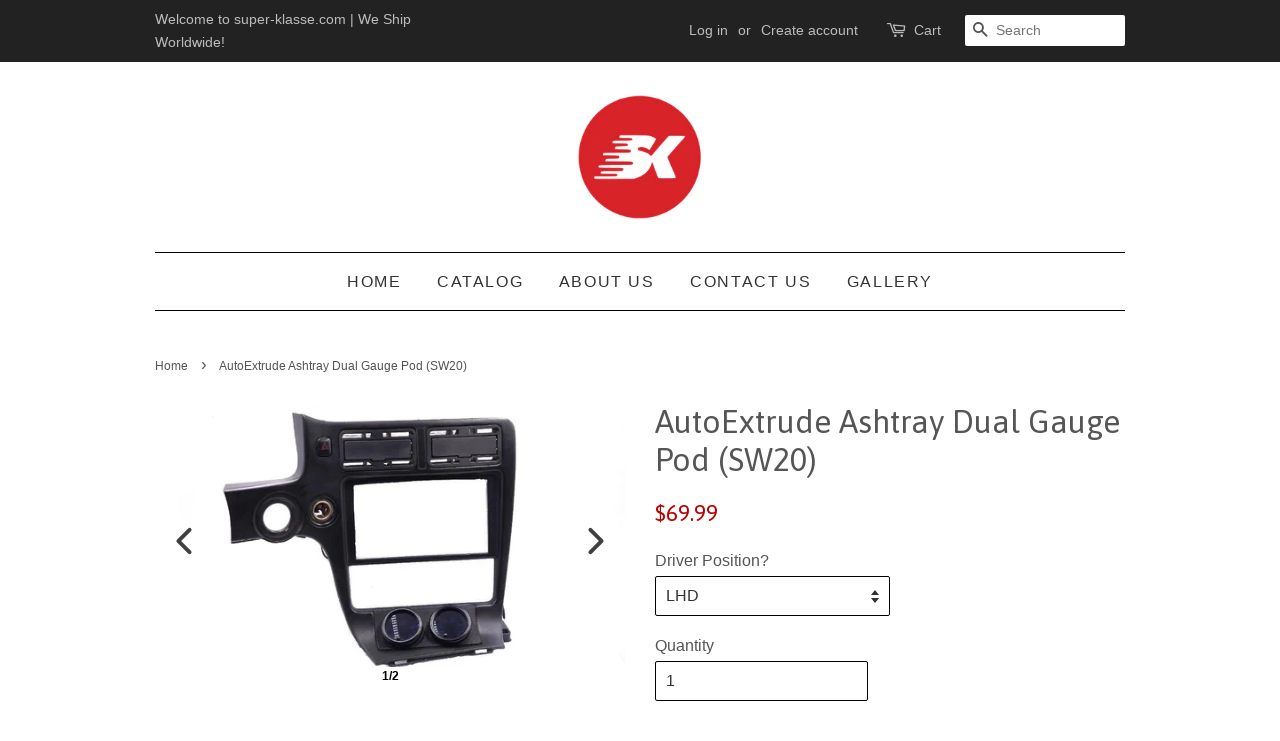

--- FILE ---
content_type: text/html; charset=utf-8
request_url: https://super-klasse.com/products/autpextrude-ashtray-dual-gauge-pod-sw20
body_size: 76220
content:
<!doctype html>
<!--[if lt IE 7]><html class="no-js lt-ie9 lt-ie8 lt-ie7" lang="en"> <![endif]-->
<!--[if IE 7]><html class="no-js lt-ie9 lt-ie8" lang="en"> <![endif]-->
<!--[if IE 8]><html class="no-js lt-ie9" lang="en"> <![endif]-->
<!--[if IE 9 ]><html class="ie9 no-js"> <![endif]-->
<!--[if (gt IE 9)|!(IE)]><!--> <html class="no-js"> <!--<![endif]-->
<head>

  <!-- Basic page needs ================================================== -->
  <meta charset="utf-8">
  <meta http-equiv="X-UA-Compatible" content="IE=edge,chrome=1">

  
  <link rel="shortcut icon" href="//super-klasse.com/cdn/shop/files/Screen_Shot_2019-04-02_at_8.52.56_PM_32x32.png?v=1613773894" type="image/png" />
  

  <!-- Title and description ================================================== -->
  <title>
  AutoExtrude Ashtray Dual Gauge Pod (SW20) &ndash; Superklasse
  </title>

  
  <meta name="description" content="We have partnered up with AutoExtrude and we are now offering their 3d printed Ashtray Gauge Pod solution for the MR2 sw20.   AutoExtrude has seen a lot of MR2&#39;s with broken ashtrays and cracked Lids. Some people replace it, and some don&#39;t. These days, the ashtray are pretty useless so why waste that available space? T">
  

  <!-- Social meta ================================================== -->
  <!-- /snippets/social-meta-tags.liquid -->




<meta property="og:site_name" content="Superklasse">
<meta property="og:url" content="https://super-klasse.com/products/autpextrude-ashtray-dual-gauge-pod-sw20">
<meta property="og:title" content="AutoExtrude Ashtray Dual Gauge Pod (SW20)">
<meta property="og:type" content="product">
<meta property="og:description" content="We have partnered up with AutoExtrude and we are now offering their 3d printed Ashtray Gauge Pod solution for the MR2 sw20.   AutoExtrude has seen a lot of MR2&#39;s with broken ashtrays and cracked Lids. Some people replace it, and some don&#39;t. These days, the ashtray are pretty useless so why waste that available space? T">

  <meta property="og:price:amount" content="69.99">
  <meta property="og:price:currency" content="USD">

<meta property="og:image" content="http://super-klasse.com/cdn/shop/products/gauge_1200x1200.jpg?v=1574217398"><meta property="og:image" content="http://super-klasse.com/cdn/shop/products/gauge2_1200x1200.jpg?v=1574217398">
<meta property="og:image:secure_url" content="https://super-klasse.com/cdn/shop/products/gauge_1200x1200.jpg?v=1574217398"><meta property="og:image:secure_url" content="https://super-klasse.com/cdn/shop/products/gauge2_1200x1200.jpg?v=1574217398">


<meta name="twitter:card" content="summary_large_image">
<meta name="twitter:title" content="AutoExtrude Ashtray Dual Gauge Pod (SW20)">
<meta name="twitter:description" content="We have partnered up with AutoExtrude and we are now offering their 3d printed Ashtray Gauge Pod solution for the MR2 sw20.   AutoExtrude has seen a lot of MR2&#39;s with broken ashtrays and cracked Lids. Some people replace it, and some don&#39;t. These days, the ashtray are pretty useless so why waste that available space? T">


  <!-- Helpers ================================================== -->
  <link rel="canonical" href="https://super-klasse.com/products/autpextrude-ashtray-dual-gauge-pod-sw20">
  <meta name="viewport" content="width=device-width,initial-scale=1">
  <meta name="theme-color" content="#bb0000">

  <!-- CSS ================================================== -->
  <link href="//super-klasse.com/cdn/shop/t/3/assets/timber.scss.css?v=44995160286071516071699953346" rel="stylesheet" type="text/css" media="all" />
  <link href="//super-klasse.com/cdn/shop/t/3/assets/theme.scss.css?v=139614958485147554531699953346" rel="stylesheet" type="text/css" media="all" />
  <link href="//super-klasse.com/cdn/shop/t/3/assets/trustshop-override.css?v=74219592817827436221715908241" rel="stylesheet" type="text/css" media="all" />

  

  
    
    
    <link href="//fonts.googleapis.com/css?family=Asap:400" rel="stylesheet" type="text/css" media="all" />
  




  <script>
    window.theme = window.theme || {};

    var theme = {
      strings: {
        zoomClose: "Close (Esc)",
        zoomPrev: "Previous (Left arrow key)",
        zoomNext: "Next (Right arrow key)",
        addressError: "Error looking up that address",
        addressNoResults: "No results for that address",
        addressQueryLimit: "You have exceeded the Google API usage limit. Consider upgrading to a \u003ca href=\"https:\/\/developers.google.com\/maps\/premium\/usage-limits\"\u003ePremium Plan\u003c\/a\u003e.",
        authError: "There was a problem authenticating your Google Maps API Key."
      },
      settings: {
        // Adding some settings to allow the editor to update correctly when they are changed
        themeBgImage: false,
        customBgImage: '',
        enableWideLayout: false,
        typeAccentTransform: true,
        typeAccentSpacing: true,
        baseFontSize: '16px',
        headerBaseFontSize: '32px',
        accentFontSize: '16px'
      },
      variables: {
        mediaQueryMedium: 'screen and (max-width: 768px)',
        bpSmall: false
      },
      moneyFormat: "${{amount}}"
    }

    document.documentElement.className = document.documentElement.className.replace('no-js', 'supports-js');
  </script>

  <!-- Header hook for plugins ================================================== -->
  <!-- "snippets/buddha-megamenu-before.liquid" was not rendered, the associated app was uninstalled -->
  <!-- "snippets/buddha-megamenu.liquid" was not rendered, the associated app was uninstalled -->
  <script type='text/javascript' src='https://super-klasse.com/apps/wlm/js/wlm-1.1.js'></script>


 
 









<style type="text/css">.wlm-message-pnf{text-align:center;}#wlm-pwd-form {padding: 30px 0;text-align: center}#wlm-wrapper,.wlm-form-holder {display: inline-block}#wlm-pwd-error {display: none;color: #fb8077;text-align: left}#wlm-pwd-error.wlm-error {border: 1px solid #fb8077}#wlm-pwd-form-button {display: inline-block!important;height: auto!important;padding: 8px 15px!important;background: #777;border-radius: 3px!important;color: #fff!important;text-decoration: none!important;vertical-align: top}.wlm-instantclick-fix,.wlm-item-selector {position: absolute;z-index: -999;display: none;height: 0;width: 0;font-size: 0;line-height: 0}</style>
























        
      <script type='text/javascript'>
      
        wlm.navigateByLocation();
      
      wlm.jq(document).ready(function(){
        wlm.removeLinks();
      });
    </script>
    
    
        
                                               
                        <style>.wlm-login-link {}</style>
                        <script>
                        var wlmHidePrice = {};
                        wlmHidePrice.textPrice = "Login to view price" ;
                        wlmHidePrice.hideAddToCart = parseInt("0");
                        wlmHidePrice.status = parseInt("0");
                        </script>
                        <script type="text/javascript" src="https://super-klasse.com/apps/wlm/js/wlmhideprice.js?v=1.1.1"></script>
            
        
    
<script>window.performance && window.performance.mark && window.performance.mark('shopify.content_for_header.start');</script><meta id="shopify-digital-wallet" name="shopify-digital-wallet" content="/26102376/digital_wallets/dialog">
<meta name="shopify-checkout-api-token" content="7f8ee5c05f873cb78d86a07c39011f50">
<meta id="in-context-paypal-metadata" data-shop-id="26102376" data-venmo-supported="false" data-environment="production" data-locale="en_US" data-paypal-v4="true" data-currency="USD">
<link rel="alternate" type="application/json+oembed" href="https://super-klasse.com/products/autpextrude-ashtray-dual-gauge-pod-sw20.oembed">
<script async="async" src="/checkouts/internal/preloads.js?locale=en-US"></script>
<link rel="preconnect" href="https://shop.app" crossorigin="anonymous">
<script async="async" src="https://shop.app/checkouts/internal/preloads.js?locale=en-US&shop_id=26102376" crossorigin="anonymous"></script>
<script id="shopify-features" type="application/json">{"accessToken":"7f8ee5c05f873cb78d86a07c39011f50","betas":["rich-media-storefront-analytics"],"domain":"super-klasse.com","predictiveSearch":true,"shopId":26102376,"locale":"en"}</script>
<script>var Shopify = Shopify || {};
Shopify.shop = "superklasse.myshopify.com";
Shopify.locale = "en";
Shopify.currency = {"active":"USD","rate":"1.0"};
Shopify.country = "US";
Shopify.theme = {"name":"Minimal","id":8454045728,"schema_name":"Minimal","schema_version":"3.10.0","theme_store_id":380,"role":"main"};
Shopify.theme.handle = "null";
Shopify.theme.style = {"id":null,"handle":null};
Shopify.cdnHost = "super-klasse.com/cdn";
Shopify.routes = Shopify.routes || {};
Shopify.routes.root = "/";</script>
<script type="module">!function(o){(o.Shopify=o.Shopify||{}).modules=!0}(window);</script>
<script>!function(o){function n(){var o=[];function n(){o.push(Array.prototype.slice.apply(arguments))}return n.q=o,n}var t=o.Shopify=o.Shopify||{};t.loadFeatures=n(),t.autoloadFeatures=n()}(window);</script>
<script>
  window.ShopifyPay = window.ShopifyPay || {};
  window.ShopifyPay.apiHost = "shop.app\/pay";
  window.ShopifyPay.redirectState = null;
</script>
<script id="shop-js-analytics" type="application/json">{"pageType":"product"}</script>
<script defer="defer" async type="module" src="//super-klasse.com/cdn/shopifycloud/shop-js/modules/v2/client.init-shop-cart-sync_CGREiBkR.en.esm.js"></script>
<script defer="defer" async type="module" src="//super-klasse.com/cdn/shopifycloud/shop-js/modules/v2/chunk.common_Bt2Up4BP.esm.js"></script>
<script type="module">
  await import("//super-klasse.com/cdn/shopifycloud/shop-js/modules/v2/client.init-shop-cart-sync_CGREiBkR.en.esm.js");
await import("//super-klasse.com/cdn/shopifycloud/shop-js/modules/v2/chunk.common_Bt2Up4BP.esm.js");

  window.Shopify.SignInWithShop?.initShopCartSync?.({"fedCMEnabled":true,"windoidEnabled":true});

</script>
<script>
  window.Shopify = window.Shopify || {};
  if (!window.Shopify.featureAssets) window.Shopify.featureAssets = {};
  window.Shopify.featureAssets['shop-js'] = {"shop-cart-sync":["modules/v2/client.shop-cart-sync_CQNAmp__.en.esm.js","modules/v2/chunk.common_Bt2Up4BP.esm.js"],"init-windoid":["modules/v2/client.init-windoid_BMafEeJe.en.esm.js","modules/v2/chunk.common_Bt2Up4BP.esm.js"],"shop-cash-offers":["modules/v2/client.shop-cash-offers_3d66YIS3.en.esm.js","modules/v2/chunk.common_Bt2Up4BP.esm.js","modules/v2/chunk.modal_Dk0o9ppo.esm.js"],"init-fed-cm":["modules/v2/client.init-fed-cm_B-WG4sqw.en.esm.js","modules/v2/chunk.common_Bt2Up4BP.esm.js"],"shop-toast-manager":["modules/v2/client.shop-toast-manager_DhuhblEJ.en.esm.js","modules/v2/chunk.common_Bt2Up4BP.esm.js"],"shop-button":["modules/v2/client.shop-button_B5xLHL5j.en.esm.js","modules/v2/chunk.common_Bt2Up4BP.esm.js"],"avatar":["modules/v2/client.avatar_BTnouDA3.en.esm.js"],"init-shop-email-lookup-coordinator":["modules/v2/client.init-shop-email-lookup-coordinator_hqFayTDE.en.esm.js","modules/v2/chunk.common_Bt2Up4BP.esm.js"],"init-shop-cart-sync":["modules/v2/client.init-shop-cart-sync_CGREiBkR.en.esm.js","modules/v2/chunk.common_Bt2Up4BP.esm.js"],"shop-login-button":["modules/v2/client.shop-login-button_g5QkWrqe.en.esm.js","modules/v2/chunk.common_Bt2Up4BP.esm.js","modules/v2/chunk.modal_Dk0o9ppo.esm.js"],"pay-button":["modules/v2/client.pay-button_Cuf0bNvL.en.esm.js","modules/v2/chunk.common_Bt2Up4BP.esm.js"],"init-shop-for-new-customer-accounts":["modules/v2/client.init-shop-for-new-customer-accounts_Bxwhl6__.en.esm.js","modules/v2/client.shop-login-button_g5QkWrqe.en.esm.js","modules/v2/chunk.common_Bt2Up4BP.esm.js","modules/v2/chunk.modal_Dk0o9ppo.esm.js"],"init-customer-accounts-sign-up":["modules/v2/client.init-customer-accounts-sign-up_al3d1WE3.en.esm.js","modules/v2/client.shop-login-button_g5QkWrqe.en.esm.js","modules/v2/chunk.common_Bt2Up4BP.esm.js","modules/v2/chunk.modal_Dk0o9ppo.esm.js"],"shop-follow-button":["modules/v2/client.shop-follow-button_B9MutJJO.en.esm.js","modules/v2/chunk.common_Bt2Up4BP.esm.js","modules/v2/chunk.modal_Dk0o9ppo.esm.js"],"checkout-modal":["modules/v2/client.checkout-modal_OBPaeP-J.en.esm.js","modules/v2/chunk.common_Bt2Up4BP.esm.js","modules/v2/chunk.modal_Dk0o9ppo.esm.js"],"init-customer-accounts":["modules/v2/client.init-customer-accounts_Brxa5h1K.en.esm.js","modules/v2/client.shop-login-button_g5QkWrqe.en.esm.js","modules/v2/chunk.common_Bt2Up4BP.esm.js","modules/v2/chunk.modal_Dk0o9ppo.esm.js"],"lead-capture":["modules/v2/client.lead-capture_BBBv1Qpe.en.esm.js","modules/v2/chunk.common_Bt2Up4BP.esm.js","modules/v2/chunk.modal_Dk0o9ppo.esm.js"],"shop-login":["modules/v2/client.shop-login_DoNRI_y4.en.esm.js","modules/v2/chunk.common_Bt2Up4BP.esm.js","modules/v2/chunk.modal_Dk0o9ppo.esm.js"],"payment-terms":["modules/v2/client.payment-terms_BlOJedZ2.en.esm.js","modules/v2/chunk.common_Bt2Up4BP.esm.js","modules/v2/chunk.modal_Dk0o9ppo.esm.js"]};
</script>
<script>(function() {
  var isLoaded = false;
  function asyncLoad() {
    if (isLoaded) return;
    isLoaded = true;
    var urls = ["https:\/\/cdn-stamped-io.azureedge.net\/files\/shopify.v2.min.js?shop=superklasse.myshopify.com","\/\/d1liekpayvooaz.cloudfront.net\/apps\/customizery\/customizery.js?shop=superklasse.myshopify.com","https:\/\/cdn1.stamped.io\/files\/shopify.v2.min.js?shop=superklasse.myshopify.com","https:\/\/cdn.seguno.com\/storefront.js?v=1.0.0\u0026id=88ecad5a80914549a89f9423136548f6\u0026bv=1700484882000\u0026cv=1599546145000\u0026shop=superklasse.myshopify.com","https:\/\/cdn-spurit.com\/all-apps\/checker.js?shop=superklasse.myshopify.com"];
    for (var i = 0; i < urls.length; i++) {
      var s = document.createElement('script');
      s.type = 'text/javascript';
      s.async = true;
      s.src = urls[i];
      var x = document.getElementsByTagName('script')[0];
      x.parentNode.insertBefore(s, x);
    }
  };
  if(window.attachEvent) {
    window.attachEvent('onload', asyncLoad);
  } else {
    window.addEventListener('load', asyncLoad, false);
  }
})();</script>
<script id="__st">var __st={"a":26102376,"offset":-28800,"reqid":"58c00765-7aaa-4cc4-a7f1-f2ab1b61c86e-1762794609","pageurl":"super-klasse.com\/products\/autpextrude-ashtray-dual-gauge-pod-sw20","u":"f5de4b8db852","p":"product","rtyp":"product","rid":4381237641319};</script>
<script>window.ShopifyPaypalV4VisibilityTracking = true;</script>
<script id="captcha-bootstrap">!function(){'use strict';const t='contact',e='account',n='new_comment',o=[[t,t],['blogs',n],['comments',n],[t,'customer']],c=[[e,'customer_login'],[e,'guest_login'],[e,'recover_customer_password'],[e,'create_customer']],r=t=>t.map((([t,e])=>`form[action*='/${t}']:not([data-nocaptcha='true']) input[name='form_type'][value='${e}']`)).join(','),a=t=>()=>t?[...document.querySelectorAll(t)].map((t=>t.form)):[];function s(){const t=[...o],e=r(t);return a(e)}const i='password',u='form_key',d=['recaptcha-v3-token','g-recaptcha-response','h-captcha-response',i],f=()=>{try{return window.sessionStorage}catch{return}},m='__shopify_v',_=t=>t.elements[u];function p(t,e,n=!1){try{const o=window.sessionStorage,c=JSON.parse(o.getItem(e)),{data:r}=function(t){const{data:e,action:n}=t;return t[m]||n?{data:e,action:n}:{data:t,action:n}}(c);for(const[e,n]of Object.entries(r))t.elements[e]&&(t.elements[e].value=n);n&&o.removeItem(e)}catch(o){console.error('form repopulation failed',{error:o})}}const l='form_type',E='cptcha';function T(t){t.dataset[E]=!0}const w=window,h=w.document,L='Shopify',v='ce_forms',y='captcha';let A=!1;((t,e)=>{const n=(g='f06e6c50-85a8-45c8-87d0-21a2b65856fe',I='https://cdn.shopify.com/shopifycloud/storefront-forms-hcaptcha/ce_storefront_forms_captcha_hcaptcha.v1.5.2.iife.js',D={infoText:'Protected by hCaptcha',privacyText:'Privacy',termsText:'Terms'},(t,e,n)=>{const o=w[L][v],c=o.bindForm;if(c)return c(t,g,e,D).then(n);var r;o.q.push([[t,g,e,D],n]),r=I,A||(h.body.append(Object.assign(h.createElement('script'),{id:'captcha-provider',async:!0,src:r})),A=!0)});var g,I,D;w[L]=w[L]||{},w[L][v]=w[L][v]||{},w[L][v].q=[],w[L][y]=w[L][y]||{},w[L][y].protect=function(t,e){n(t,void 0,e),T(t)},Object.freeze(w[L][y]),function(t,e,n,w,h,L){const[v,y,A,g]=function(t,e,n){const i=e?o:[],u=t?c:[],d=[...i,...u],f=r(d),m=r(i),_=r(d.filter((([t,e])=>n.includes(e))));return[a(f),a(m),a(_),s()]}(w,h,L),I=t=>{const e=t.target;return e instanceof HTMLFormElement?e:e&&e.form},D=t=>v().includes(t);t.addEventListener('submit',(t=>{const e=I(t);if(!e)return;const n=D(e)&&!e.dataset.hcaptchaBound&&!e.dataset.recaptchaBound,o=_(e),c=g().includes(e)&&(!o||!o.value);(n||c)&&t.preventDefault(),c&&!n&&(function(t){try{if(!f())return;!function(t){const e=f();if(!e)return;const n=_(t);if(!n)return;const o=n.value;o&&e.removeItem(o)}(t);const e=Array.from(Array(32),(()=>Math.random().toString(36)[2])).join('');!function(t,e){_(t)||t.append(Object.assign(document.createElement('input'),{type:'hidden',name:u})),t.elements[u].value=e}(t,e),function(t,e){const n=f();if(!n)return;const o=[...t.querySelectorAll(`input[type='${i}']`)].map((({name:t})=>t)),c=[...d,...o],r={};for(const[a,s]of new FormData(t).entries())c.includes(a)||(r[a]=s);n.setItem(e,JSON.stringify({[m]:1,action:t.action,data:r}))}(t,e)}catch(e){console.error('failed to persist form',e)}}(e),e.submit())}));const S=(t,e)=>{t&&!t.dataset[E]&&(n(t,e.some((e=>e===t))),T(t))};for(const o of['focusin','change'])t.addEventListener(o,(t=>{const e=I(t);D(e)&&S(e,y())}));const B=e.get('form_key'),M=e.get(l),P=B&&M;t.addEventListener('DOMContentLoaded',(()=>{const t=y();if(P)for(const e of t)e.elements[l].value===M&&p(e,B);[...new Set([...A(),...v().filter((t=>'true'===t.dataset.shopifyCaptcha))])].forEach((e=>S(e,t)))}))}(h,new URLSearchParams(w.location.search),n,t,e,['guest_login'])})(!0,!0)}();</script>
<script integrity="sha256-52AcMU7V7pcBOXWImdc/TAGTFKeNjmkeM1Pvks/DTgc=" data-source-attribution="shopify.loadfeatures" defer="defer" src="//super-klasse.com/cdn/shopifycloud/storefront/assets/storefront/load_feature-81c60534.js" crossorigin="anonymous"></script>
<script crossorigin="anonymous" defer="defer" src="//super-klasse.com/cdn/shopifycloud/storefront/assets/shopify_pay/storefront-65b4c6d7.js?v=20250812"></script>
<script data-source-attribution="shopify.dynamic_checkout.dynamic.init">var Shopify=Shopify||{};Shopify.PaymentButton=Shopify.PaymentButton||{isStorefrontPortableWallets:!0,init:function(){window.Shopify.PaymentButton.init=function(){};var t=document.createElement("script");t.src="https://super-klasse.com/cdn/shopifycloud/portable-wallets/latest/portable-wallets.en.js",t.type="module",document.head.appendChild(t)}};
</script>
<script data-source-attribution="shopify.dynamic_checkout.buyer_consent">
  function portableWalletsHideBuyerConsent(e){var t=document.getElementById("shopify-buyer-consent"),n=document.getElementById("shopify-subscription-policy-button");t&&n&&(t.classList.add("hidden"),t.setAttribute("aria-hidden","true"),n.removeEventListener("click",e))}function portableWalletsShowBuyerConsent(e){var t=document.getElementById("shopify-buyer-consent"),n=document.getElementById("shopify-subscription-policy-button");t&&n&&(t.classList.remove("hidden"),t.removeAttribute("aria-hidden"),n.addEventListener("click",e))}window.Shopify?.PaymentButton&&(window.Shopify.PaymentButton.hideBuyerConsent=portableWalletsHideBuyerConsent,window.Shopify.PaymentButton.showBuyerConsent=portableWalletsShowBuyerConsent);
</script>
<script data-source-attribution="shopify.dynamic_checkout.cart.bootstrap">document.addEventListener("DOMContentLoaded",(function(){function t(){return document.querySelector("shopify-accelerated-checkout-cart, shopify-accelerated-checkout")}if(t())Shopify.PaymentButton.init();else{new MutationObserver((function(e,n){t()&&(Shopify.PaymentButton.init(),n.disconnect())})).observe(document.body,{childList:!0,subtree:!0})}}));
</script>
<link id="shopify-accelerated-checkout-styles" rel="stylesheet" media="screen" href="https://super-klasse.com/cdn/shopifycloud/portable-wallets/latest/accelerated-checkout-backwards-compat.css" crossorigin="anonymous">
<style id="shopify-accelerated-checkout-cart">
        #shopify-buyer-consent {
  margin-top: 1em;
  display: inline-block;
  width: 100%;
}

#shopify-buyer-consent.hidden {
  display: none;
}

#shopify-subscription-policy-button {
  background: none;
  border: none;
  padding: 0;
  text-decoration: underline;
  font-size: inherit;
  cursor: pointer;
}

#shopify-subscription-policy-button::before {
  box-shadow: none;
}

      </style>

<script>window.performance && window.performance.mark && window.performance.mark('shopify.content_for_header.end');</script>


<script>
    window.BOLD.common.cacheParams.options = 1762409958;
</script>
<link href="//super-klasse.com/cdn/shop/t/3/assets/bold-options.css?v=148467276674293194541677492125" rel="stylesheet" type="text/css" media="all" />
<script defer src="https://options.shopapps.site/js/options.js"></script>

<!--[if lt IE 9]>
<script src="//cdnjs.cloudflare.com/ajax/libs/html5shiv/3.7.2/html5shiv.min.js" type="text/javascript"></script>
<link href="//super-klasse.com/cdn/shop/t/3/assets/respond-proxy.html" id="respond-proxy" rel="respond-proxy" />
<link href="//super-klasse.com/search?q=ae5474e68525c90a9f67e3b1f11be613" id="respond-redirect" rel="respond-redirect" />
<script src="//super-klasse.com/search?q=ae5474e68525c90a9f67e3b1f11be613" type="text/javascript"></script>
<![endif]-->


  <script src="//super-klasse.com/cdn/shop/t/3/assets/jquery-2.2.3.min.js?v=58211863146907186831512369411" type="text/javascript"></script>

  <!--[if (gt IE 9)|!(IE)]><!--><script src="//super-klasse.com/cdn/shop/t/3/assets/lazysizes.min.js?v=177476512571513845041512369411" async="async"></script><!--<![endif]-->
  <!--[if lte IE 9]><script src="//super-klasse.com/cdn/shop/t/3/assets/lazysizes.min.js?v=177476512571513845041512369411"></script><![endif]-->

  
  


                      
                        <link href="//super-klasse.com/cdn/shop/t/3/assets/scm-product-label.css?v=9855570005659596261526534471" rel="stylesheet" type="text/css" media="all" />


<script>
if ((typeof SECOMAPP) == 'undefined') {
    var SECOMAPP = {};
}
if ((typeof SECOMAPP.pl) == 'undefined') {
    SECOMAPP.pl = {};
}


SECOMAPP.page = 'product';
SECOMAPP.pl.product = {
    id: 4381237641319,
    published_at: "2019-11-19 18:24:10 -0800",
    price: 6999,  
    tags: [], 
    variants: [  {
        id: 31345441439847,
        price: 6999  ,
        inventory_quantity: 97  ,
        inventory_management: 'shopify'  ,
        weight: 198   } ,
         {
        id: 31345441472615,
        price: 6999  ,
        inventory_quantity: 101  ,
        inventory_management: 'shopify'  ,
        weight: 198   } 
        
    ],
    collections: [  271547170919,  62410358887,  136862662759,  ]
};
</script>



    
         <script src="//super-klasse.com/cdn/shop/t/3/assets/scm-product-label.js?v=116274072419930397711526534470" type="text/javascript"></script>
    

<script src="//staticxx.s3.amazonaws.com/aio_stats_lib_v1.min.js?v=1.0"></script><script type="text/javascript">
	<!-- Copy Right by Frehhshopify -->
	if ( 'undefined' == (typeof FHSPROD) ) {
	    var FHSPROD = {};
	}
	if ('undefined' == (typeof FHSPROD.labelme)) {
	    FHSPROD.labelme = {};
	}


  	FHSPROD.labelme.pg = 'product';


  	if('undefined' == (typeof FHSPROD.labelme.product_list))
  		FHSPROD.labelme.product_list = [];
  

  
  FHSPROD.labelme.product_main = {
    "id": 4381237641319,
    "collection_ids" : "271547170919;62410358887;136862662759;",
    "handle": "autpextrude-ashtray-dual-gauge-pod-sw20",
    
  
  "price": 6999,
  
  
  
  "compare_at_price_max": 0,
  
  
  "compare_at_price_min": 0,
  
  
  "published_at": "2019-11-19 18:24:10 -0800",
  
  
  
  "tags":"",
    "images": [
    
    	{
    		"product_id": 4381237641319,
    		"id" : 13644464423015,
    		"src": "products/gauge.jpg",
    		"attached_to_variant": "",
    		"position": 1
  		}
		,
    
    	{
    		"product_id": 4381237641319,
    		"id" : 13644464455783,
    		"src": "products/gauge2.jpg",
    		"attached_to_variant": "",
    		"position": 2
  		}
		
    
    ],
    "variants": [ 
      
      {    	
        "id": 31345441439847,
       
              "price": 6999,
		
        
		
        	
            "quantity": 97,
		
        "url": "/products/autpextrude-ashtray-dual-gauge-pod-sw20?variant=31345441439847",
        "weight":  "198"
      }
      ,
      
      {    	
        "id": 31345441472615,
       
              "price": 6999,
		
        
		
        	
            "quantity": 101,
		
        "url": "/products/autpextrude-ashtray-dual-gauge-pod-sw20?variant=31345441472615",
        "weight":  "198"
      }
      
      
    ],
    "total_quantity": 198
    };

  
</script>

    
         <script src="//super-klasse.com/cdn/shop/t/3/assets/fhs.lbl.js?v=161825844593402663921574512279" type="text/javascript"></script>
    








  








<!-- BeginShopPopAddon --><script>  Shopify.shopPopSettings = {"proof_enabled":true,"proof_show_add_to_cart":true,"proof_mobile_enabled":true,"proof_mobile_position":"Bottom","proof_desktop_position":"Bottom Left","proof_show_on_product_page":true,"proof_hide_notification_after":30,"proof_display_time":5,"proof_interval_time":12,"proof_order_random":false,"proof_fetch_count":30,"proof_cycle":true,"proof_anonymize":true,"proof_anonymize_text":null,"proof_hours_before_obscure":48,"proof_sequential":true,"proof_top":10,"proof_left":10,"proof_right":10,"proof_bottom":10,"proof_background_color":"#FFFFFF","proof_font_color":"#C74031","proof_custom_css":null,"proof_border_radius":20,"proof_first_interval_time":10,"proof_locale":"en"};</script><!-- EndShopPopAddon -->
  <script src="https://shopoe.net/app.js"></script>
<!--StartCartCartCustomCode-->
                      
                      <!-- Abandoned Cart Information -->
                      <div id="care-cart-customer-information" style="display:none">
                        {"id":"", "email":"","default_address":null,"first_name":"","last_name":"","name":"" }
                      </div>
                      <!-- Abandoned Cart Information -->
                      
                      <!--  ShopInformation -->
                      <div id="care-cart-shop-information" style="display:none">
                        {"domain":"superklasse.myshopify.com" }
                      </div>
                      <!--  ShopInformation -->
                      
                      <!--EndCareCartCustomCode-->
                      <script> var aaaAnnConfig = {"isWebpushPermission":"1","aaaAnnBarSetting":{"maxDate":"2019-07-12 09:13:54"},"aaaAnnWebpushMainModuleSetting":{"welcome":0,"abandonedCart":0,"priceDrop":0,"backInStock":0},"aaaAnnWebpushSetting":{"abandonedCart":0,"priceDrop":0,"backInStock":0}}</script>    


  <select style="display:none!important;" name="aaa-ann-variantid">
    
    <option id="aaa-ann-variant-id-31345441439847"   value="1" > LHD
     </option>
    
    <option id="aaa-ann-variant-id-31345441472615"   value="1" > RHD
     </option>
    
  </select>

 


<!-- BEGIN app block: shopify://apps/ymq-product-options-variants/blocks/app-embed/86b91121-1f62-4e27-9812-b70a823eb918 -->
    <!-- BEGIN app snippet: option.v1 --><script>
    function before_page_load_function(e,t=!1){var o=[],n=!1;if(e.items.forEach((e=>{e.properties&&(e.properties.hasOwnProperty("_YmqOptionVariant")||e.properties.hasOwnProperty("_YmqItemHide"))?(n=!0,o.push(0)):o.push(e.quantity)})),n){if(t)(t=document.createElement("style")).id="before-page-load-dom",t.type="text/css",t.innerHTML="html::before{content: ' ';width: 100%;height: 100%;background-color: #fff;position: fixed;top: 0;left: 0;z-index: 999999;display:block !important;}",document.getElementsByTagName("html").item(0).appendChild(t);fetch(`/cart/update.js?timestamp=${Date.now()}`,{method:"POST",headers:{"Content-Type":"application/json"},body:JSON.stringify({updates:o})}).then((e=>e.json())).then((e=>{location.reload()})).catch((e=>{t&&document.getElementById("before-page-load-dom").remove()}))}}before_page_load_function({"note":null,"attributes":{},"original_total_price":0,"total_price":0,"total_discount":0,"total_weight":0.0,"item_count":0,"items":[],"requires_shipping":false,"currency":"USD","items_subtotal_price":0,"cart_level_discount_applications":[],"checkout_charge_amount":0},!0),fetch(`/cart.js?timestamp=${Date.now()}`,{method:"GET"}).then((e=>e.json())).then((e=>{before_page_load_function(e)}));
</script>


	<style id="ymq-checkout-button-protect">
		[name="checkout"],[name="chekout"], a[href^="/checkout"], a[href="/account/login"].cart__submit, button[type="submit"].btn-order, a.btn.cart__checkout, a.cart__submit, .wc-proceed-to-checkout button, #cart_form .buttons .btn-primary, .ymq-checkout-button{
        	pointer-events: none;
        }
	</style>
	<script>
		function ymq_ready(fn){
			if(document.addEventListener){
				document.addEventListener('DOMContentLoaded',function(){
					document.removeEventListener('DOMContentLoaded',arguments.callee,false);
					fn();
				},false);
			}else if(document.attachEvent){
				document.attachEvent('onreadystatechange',function(){
					if(document.readyState=='complete'){
						document.detachEvent('onreadystatechange',arguments.callee);
						fn();
					}
				});
			}
		}
		ymq_ready(() => {
			setTimeout(function() {
				var ymq_checkout_button_protect = document.getElementById("ymq-checkout-button-protect");
				ymq_checkout_button_protect.remove();
			}, 100);
		})
    </script> 


 

 

 

 










<link href='https://cdn.shopify.com/s/files/1/0411/8639/4277/t/11/assets/ymq-option.css?v=1.1' rel='stylesheet' type="text/css" media="all"> 

<link href='https://option.ymq.cool/option/bottom.css' rel='stylesheet' type="text/css" media="all"> 


<style id="ymq-jsstyle"></style> 

<style id="bndlr-loaded"></style>

<script data-asyncLoad="asyncLoad" data-mw4M5Ya3iFNARE4t="mw4M5Ya3iFNARE4t"> 

    window.bundlerLoaded = true;

	window.ymq_option = window.ymq_option || {}; 

	ymq_option.shop = `superklasse.myshopify.com`;
    
    ymq_option.version = 1; 

	ymq_option.token = `55aa492607366c013a547f2f41b761d80c282f3a789629cd0defbbc787c43bae`; 

	ymq_option.timestamp = `1762794609`; 

	ymq_option.customer_id = ``; 

	ymq_option.page = `product`; 
    
    ymq_option.cart = {"note":null,"attributes":{},"original_total_price":0,"total_price":0,"total_discount":0,"total_weight":0.0,"item_count":0,"items":[],"requires_shipping":false,"currency":"USD","items_subtotal_price":0,"cart_level_discount_applications":[],"checkout_charge_amount":0};

    ymq_option.country = {
        iso_code: `US`,
        currency: `USD`,
        name: `United States`
    };
    

	ymq_option.ymq_option_branding = {}; 
	  
		ymq_option.ymq_option_branding = {"button":{"--button-background-checked-color":"#000000","--button-background-color":"#FFFFFF","--button-background-disabled-color":"#FFFFFF","--button-border-checked-color":"#000000","--button-border-color":"#000000","--button-border-disabled-color":"#000000","--button-font-checked-color":"#FFFFFF","--button-font-disabled-color":"#cccccc","--button-font-color":"#000000","--button-border-radius":"4","--button-font-size":"16","--button-line-height":"20","--button-margin-l-r":"4","--button-margin-u-d":"4","--button-padding-l-r":"16","--button-padding-u-d":"10"},"radio":{"--radio-border-color":"#BBC1E1","--radio-border-checked-color":"#BBC1E1","--radio-border-disabled-color":"#BBC1E1","--radio-border-hover-color":"#BBC1E1","--radio-background-color":"#FFFFFF","--radio-background-checked-color":"#275EFE","--radio-background-disabled-color":"#E1E6F9","--radio-background-hover-color":"#FFFFFF","--radio-inner-color":"#E1E6F9","--radio-inner-checked-color":"#FFFFFF","--radio-inner-disabled-color":"#FFFFFF"},"input":{"--input-background-checked-color":"#FFFFFF","--input-background-color":"#FFFFFF","--input-border-checked-color":"#000000","--input-border-color":"#717171","--input-font-checked-color":"#000000","--input-font-color":"#000000","--input-border-radius":"4","--input-font-size":"14","--input-padding-l-r":"16","--input-padding-u-d":"9","--input-width":"100","--input-max-width":"400"},"select":{"--select-border-color":"#000000","--select-border-checked-color":"#000000","--select-background-color":"#FFFFFF","--select-background-checked-color":"#FFFFFF","--select-font-color":"#000000","--select-font-checked-color":"#000000","--select-option-background-color":"#FFFFFF","--select-option-background-checked-color":"#F5F9FF","--select-option-background-disabled-color":"#FFFFFF","--select-option-font-color":"#000000","--select-option-font-checked-color":"#000000","--select-option-font-disabled-color":"#CCCCCC","--select-padding-u-d":"9","--select-padding-l-r":"16","--select-option-padding-u-d":"9","--select-option-padding-l-r":"16","--select-width":"100","--select-max-width":"400","--select-font-size":"14","--select-border-radius":"0"},"multiple":{"--multiple-background-color":"#F5F9FF","--multiple-font-color":"#000000","--multiple-padding-u-d":"2","--multiple-padding-l-r":"8","--multiple-font-size":"12","--multiple-border-radius":"0"},"img":{"--img-border-color":"#E1E1E1","--img-border-checked-color":"#000000","--img-border-disabled-color":"#000000","--img-width":"40","--img-height":"40","--img-selected-upper-url":"","--img-disabled-upper-url":"","--img-upper-padding":"0","--img-margin-u-d":"2","--img-margin-l-r":"2","--img-border-radius":"5"},"upload":{"--upload-background-color":"#409EFF","--upload-font-color":"#FFFFFF","--upload-border-color":"#409EFF","--upload-padding-u-d":"12","--upload-padding-l-r":"20","--upload-font-size":"12","--upload-border-radius":"4"},"cart":{"--cart-border-color":"#000000","--buy-border-color":"#000000","--cart-border-hover-color":"#000000","--buy-border-hover-color":"#000000","--cart-background-color":"#000000","--buy-background-color":"#000000","--cart-background-hover-color":"#000000","--buy-background-hover-color":"#000000","--cart-font-color":"#FFFFFF","--buy-font-color":"#FFFFFF","--cart-font-hover-color":"#FFFFFF","--buy-font-hover-color":"#FFFFFF","--cart-padding-u-d":"12","--cart-padding-l-r":"16","--buy-padding-u-d":"12","--buy-padding-l-r":"16","--cart-margin-u-d":"4","--cart-margin-l-r":"0","--buy-margin-u-d":"4","--buy-margin-l-r":"0","--cart-width":"100","--cart-max-width":"800","--buy-width":"100","--buy-max-width":"800","--cart-font-size":"14","--cart-border-radius":"0","--buy-font-size":"14","--buy-border-radius":"0"},"quantity":{"--quantity-border-color":"#A6A3A3","--quantity-font-color":"#000000","--quantity-background-color":"#FFFFFF","--quantity-width":"150","--quantity-height":"40","--quantity-font-size":"14","--quantity-border-radius":"0"},"global":{"--global-title-color":"#000000","--global-help-color":"#000000","--global-error-color":"#DC3545","--global-title-font-size":"14","--global-help-font-size":"12","--global-error-font-size":"12","--global-margin-top":"0","--global-margin-bottom":"20","--global-margin-left":"0","--global-margin-right":"0","--global-title-margin-top":"0","--global-title-margin-bottom":"5","--global-title-margin-left":"0","--global-title-margin-right":"0","--global-help-margin-top":"5","--global-help-margin-bottom":"0","--global-help-margin-left":"0","--global-help-margin-right":"0","--global-error-margin-top":"5","--global-error-margin-bottom":"0","--global-error-margin-left":"0","--global-error-margin-right":"0"},"discount":{"--new-discount-normal-color":"#1878B9","--new-discount-error-color":"#E22120","--new-discount-layout":"flex-end"},"lan":{"require":"This is a required field.","email":"Please enter a valid email address.","phone":"Please enter the correct phone.","number":"Please enter an number.","integer":"Please enter an integer.","min_char":"Please enter no less than %s characters.","max_char":"Please enter no more than %s characters.","max_s":"Please choose less than %s options.","min_s":"Please choose more than %s options.","total_s":"Please choose %s options.","min":"Please enter no less than %s.","max":"Please enter no more than %s.","currency":"USD","sold_out":"sold out","please_choose":"Please choose","add_to_cart":"ADD TO CART","buy_it_now":"BUY IT NOW","add_price_text":"Selection will add %s to the price","discount_code":"Discount code","application":"Apply","discount_error1":"Enter a valid discount code","discount_error2":"discount code isn't valid for the items in your cart"},"price":{"--price-border-color":"#000000","--price-background-color":"#FFFFFF","--price-font-color":"#000000","--price-price-font-color":"#FF0024","--price-padding-u-d":"9","--price-padding-l-r":"16","--price-width":"100","--price-max-width":"400","--price-font-size":"14","--price-border-radius":"0"},"extra":{"is_show":"0","plan":1,"quantity-box":"0","price-value":"3,4,15,6,16,7","variant-original-margin-bottom":"15","strong-dorp-down":0,"radio-unchecked":1,"close-cart-rate":1,"automic-swatch-ajax":1,"img-option-bigger":0,"add-button-reload":1,"version":200,"img_cdn":1,"show_wholesale_pricing_fixed":0,"real-time-upload":1,"buy-now-new":1,"option_value_split":", ","form-box-new":1,"tooltip_type":"none","checkout-discount":0,"transformer-function":1}}; 
	 
        
    
    
    
        
        
        	ymq_option[`ymq_extra_0`] = {};
        
    
        
        
    
        
        
    
        
        
    
        
        
    
        
        
    
        
        
    
        
        
    
        
        
    
        
        
    
    

	 

		ymq_option.product = {"id":4381237641319,"title":"AutoExtrude Ashtray Dual Gauge Pod (SW20)","handle":"autpextrude-ashtray-dual-gauge-pod-sw20","description":"\u003cp\u003e\u003cstrong\u003eWe have partnered up with AutoExtrude and we are now offering their 3d printed Ashtray Gauge Pod solution for the MR2 sw20.\u003c\/strong\u003e\u003c\/p\u003e\n\u003cp\u003e \u003c\/p\u003e\n\u003cmeta charset=\"utf-8\"\u003e\n\u003cp style=\"margin: 0px 0px 1em; line-height: 1.4; color: #000000; font-family: 'Helvetica Neue', Helvetica, Arial, sans-serif; font-size: 15px; font-style: normal; font-variant-ligatures: normal; font-variant-caps: normal; font-weight: 400; letter-spacing: normal; orphans: 2; text-align: start; text-indent: 0px; text-transform: none; white-space: normal; widows: 2; word-spacing: 0px; -webkit-text-stroke-width: 0px; text-decoration-style: initial; text-decoration-color: initial;\"\u003e\u003cspan\u003eAutoExtrude has seen a lot of MR2's with broken ashtrays and cracked Lids. Some people replace it, and some don't. These days, the ashtray are pretty useless so why waste that available space?\u003c\/span\u003e\u003c\/p\u003e\n\u003cp style=\"margin: 0px 0px 1em; line-height: 1.4; color: #000000; font-family: 'Helvetica Neue', Helvetica, Arial, sans-serif; font-size: 15px; font-style: normal; font-variant-ligatures: normal; font-variant-caps: normal; font-weight: 400; letter-spacing: normal; orphans: 2; text-align: start; text-indent: 0px; text-transform: none; white-space: normal; widows: 2; word-spacing: 0px; -webkit-text-stroke-width: 0px; text-decoration-style: initial; text-decoration-color: initial;\"\u003eThey have created this simple plug and play dual gauge pod holder for people who wants to eliminate the old 90's style trays, add functional gauges, and have a cleaner modern look.\u003c\/p\u003e\n\u003cp\u003e\u003cstrong\u003e\u003cstrong style=\"color: #000000; font-family: 'Helvetica Neue', Helvetica, Arial, sans-serif; font-size: 15px; font-style: normal; font-variant-ligatures: normal; font-variant-caps: normal; letter-spacing: normal; orphans: 2; text-align: start; text-indent: 0px; text-transform: none; white-space: normal; widows: 2; word-spacing: 0px; -webkit-text-stroke-width: 0px; text-decoration-style: initial; text-decoration-color: initial;\"\u003eFeatures:\u003c\/strong\u003e\u003cbr style=\"color: #000000; font-family: 'Helvetica Neue', Helvetica, Arial, sans-serif; font-size: 15px; font-style: normal; font-variant-ligatures: normal; font-variant-caps: normal; font-weight: 400; letter-spacing: normal; orphans: 2; text-align: start; text-indent: 0px; text-transform: none; white-space: normal; widows: 2; word-spacing: 0px; -webkit-text-stroke-width: 0px; text-decoration-style: initial; text-decoration-color: initial;\"\u003e\u003c\/strong\u003e\u003c\/p\u003e\n\u003cul style=\"color: #000000; font-family: 'Helvetica Neue', Helvetica, Arial, sans-serif; font-size: 15px; font-style: normal; font-variant-ligatures: normal; font-variant-caps: normal; font-weight: 400; letter-spacing: normal; orphans: 2; text-align: start; text-indent: 0px; text-transform: none; white-space: normal; widows: 2; word-spacing: 0px; -webkit-text-stroke-width: 0px; text-decoration-style: initial; text-decoration-color: initial;\"\u003e\n\u003cli\u003e\u003cspan\u003eFits tight and flush up against the center console ashtray opening\u003c\/span\u003e\u003c\/li\u003e\n\u003cli\u003e\u003cspan\u003eOEM factory look and finish\u003c\/span\u003e\u003c\/li\u003e\n\u003cli\u003ePods are angled towards the driver for that perfect view\u003c\/li\u003e\n\u003cli\u003eAvailable for both LHD and RHD vehicles\u003c\/li\u003e\n\u003c\/ul\u003e\n\u003cp style=\"margin: 0px 0px 1em; line-height: 1.4; color: #000000; font-family: 'Helvetica Neue', Helvetica, Arial, sans-serif; font-size: 15px; font-style: normal; font-variant-ligatures: normal; font-variant-caps: normal; font-weight: 400; letter-spacing: normal; orphans: 2; text-align: start; text-indent: 0px; text-transform: none; white-space: normal; widows: 2; word-spacing: 0px; -webkit-text-stroke-width: 0px; text-decoration-style: initial; text-decoration-color: initial;\"\u003e \u003c\/p\u003e\n\u003cp style=\"margin: 0px 0px 1em; line-height: 1.4; color: #000000; font-family: 'Helvetica Neue', Helvetica, Arial, sans-serif; font-size: 15px; font-style: normal; font-variant-ligatures: normal; font-variant-caps: normal; font-weight: 400; letter-spacing: normal; orphans: 2; text-align: start; text-indent: 0px; text-transform: none; white-space: normal; widows: 2; word-spacing: 0px; -webkit-text-stroke-width: 0px; text-decoration-style: initial; text-decoration-color: initial;\"\u003eThis product makes zero permanent changes to the interior of your MR2 and as usual, always made for a plug n' play fitment with all-weather UV resistant material for years and years of usage. \u003c\/p\u003e\n\u003cp style=\"margin: 0px 0px 1em; line-height: 1.4; color: #000000; font-family: 'Helvetica Neue', Helvetica, Arial, sans-serif; font-size: 15px; font-style: normal; font-variant-ligatures: normal; font-variant-caps: normal; font-weight: 400; letter-spacing: normal; orphans: 2; text-align: start; text-indent: 0px; text-transform: none; white-space: normal; widows: 2; word-spacing: 0px; -webkit-text-stroke-width: 0px; text-decoration-style: initial; text-decoration-color: initial;\"\u003e \u003c\/p\u003e\n\u003cp style=\"margin: 0px 0px 1em; line-height: 1.4; color: #000000; font-family: 'Helvetica Neue', Helvetica, Arial, sans-serif; font-size: 15px; font-style: normal; font-variant-ligatures: normal; font-variant-caps: normal; font-weight: 400; letter-spacing: normal; orphans: 2; text-align: start; text-indent: 0px; text-transform: none; white-space: normal; widows: 2; word-spacing: 0px; -webkit-text-stroke-width: 0px; text-decoration-style: initial; text-decoration-color: initial;\"\u003e\u003cstrong\u003eNote: \u003c\/strong\u003eDepending on the depth of your gauges, you may need to remove the \"pocket\" or cradle underneath the ashtray assembly for more room.  It is actually better to do this as you can run the wires with much better ease.\u003c\/p\u003e","published_at":"2019-11-19T18:24:10-08:00","created_at":"2019-11-19T18:36:38-08:00","vendor":"AutoExtrude","type":"Gauge Pods","tags":[],"price":6999,"price_min":6999,"price_max":6999,"available":true,"price_varies":false,"compare_at_price":null,"compare_at_price_min":0,"compare_at_price_max":0,"compare_at_price_varies":false,"variants":[{"id":31345441439847,"title":"LHD","option1":"LHD","option2":null,"option3":null,"sku":"","requires_shipping":true,"taxable":true,"featured_image":null,"available":true,"name":"AutoExtrude Ashtray Dual Gauge Pod (SW20) - LHD","public_title":"LHD","options":["LHD"],"price":6999,"weight":198,"compare_at_price":null,"inventory_quantity":50,"inventory_management":"shopify","inventory_policy":"continue","barcode":"","requires_selling_plan":false,"selling_plan_allocations":[]},{"id":31345441472615,"title":"RHD","option1":"RHD","option2":null,"option3":null,"sku":"","requires_shipping":true,"taxable":true,"featured_image":null,"available":true,"name":"AutoExtrude Ashtray Dual Gauge Pod (SW20) - RHD","public_title":"RHD","options":["RHD"],"price":6999,"weight":198,"compare_at_price":null,"inventory_quantity":50,"inventory_management":"shopify","inventory_policy":"continue","barcode":"","requires_selling_plan":false,"selling_plan_allocations":[]}],"images":["\/\/super-klasse.com\/cdn\/shop\/products\/gauge.jpg?v=1574217398","\/\/super-klasse.com\/cdn\/shop\/products\/gauge2.jpg?v=1574217398"],"featured_image":"\/\/super-klasse.com\/cdn\/shop\/products\/gauge.jpg?v=1574217398","options":["Driver Position?"],"media":[{"alt":null,"id":5807468118119,"position":1,"preview_image":{"aspect_ratio":1.778,"height":576,"width":1024,"src":"\/\/super-klasse.com\/cdn\/shop\/products\/gauge.jpg?v=1574217398"},"aspect_ratio":1.778,"height":576,"media_type":"image","src":"\/\/super-klasse.com\/cdn\/shop\/products\/gauge.jpg?v=1574217398","width":1024},{"alt":null,"id":5807468150887,"position":2,"preview_image":{"aspect_ratio":1.778,"height":576,"width":1024,"src":"\/\/super-klasse.com\/cdn\/shop\/products\/gauge2.jpg?v=1574217398"},"aspect_ratio":1.778,"height":576,"media_type":"image","src":"\/\/super-klasse.com\/cdn\/shop\/products\/gauge2.jpg?v=1574217398","width":1024}],"requires_selling_plan":false,"selling_plan_groups":[],"content":"\u003cp\u003e\u003cstrong\u003eWe have partnered up with AutoExtrude and we are now offering their 3d printed Ashtray Gauge Pod solution for the MR2 sw20.\u003c\/strong\u003e\u003c\/p\u003e\n\u003cp\u003e \u003c\/p\u003e\n\u003cmeta charset=\"utf-8\"\u003e\n\u003cp style=\"margin: 0px 0px 1em; line-height: 1.4; color: #000000; font-family: 'Helvetica Neue', Helvetica, Arial, sans-serif; font-size: 15px; font-style: normal; font-variant-ligatures: normal; font-variant-caps: normal; font-weight: 400; letter-spacing: normal; orphans: 2; text-align: start; text-indent: 0px; text-transform: none; white-space: normal; widows: 2; word-spacing: 0px; -webkit-text-stroke-width: 0px; text-decoration-style: initial; text-decoration-color: initial;\"\u003e\u003cspan\u003eAutoExtrude has seen a lot of MR2's with broken ashtrays and cracked Lids. Some people replace it, and some don't. These days, the ashtray are pretty useless so why waste that available space?\u003c\/span\u003e\u003c\/p\u003e\n\u003cp style=\"margin: 0px 0px 1em; line-height: 1.4; color: #000000; font-family: 'Helvetica Neue', Helvetica, Arial, sans-serif; font-size: 15px; font-style: normal; font-variant-ligatures: normal; font-variant-caps: normal; font-weight: 400; letter-spacing: normal; orphans: 2; text-align: start; text-indent: 0px; text-transform: none; white-space: normal; widows: 2; word-spacing: 0px; -webkit-text-stroke-width: 0px; text-decoration-style: initial; text-decoration-color: initial;\"\u003eThey have created this simple plug and play dual gauge pod holder for people who wants to eliminate the old 90's style trays, add functional gauges, and have a cleaner modern look.\u003c\/p\u003e\n\u003cp\u003e\u003cstrong\u003e\u003cstrong style=\"color: #000000; font-family: 'Helvetica Neue', Helvetica, Arial, sans-serif; font-size: 15px; font-style: normal; font-variant-ligatures: normal; font-variant-caps: normal; letter-spacing: normal; orphans: 2; text-align: start; text-indent: 0px; text-transform: none; white-space: normal; widows: 2; word-spacing: 0px; -webkit-text-stroke-width: 0px; text-decoration-style: initial; text-decoration-color: initial;\"\u003eFeatures:\u003c\/strong\u003e\u003cbr style=\"color: #000000; font-family: 'Helvetica Neue', Helvetica, Arial, sans-serif; font-size: 15px; font-style: normal; font-variant-ligatures: normal; font-variant-caps: normal; font-weight: 400; letter-spacing: normal; orphans: 2; text-align: start; text-indent: 0px; text-transform: none; white-space: normal; widows: 2; word-spacing: 0px; -webkit-text-stroke-width: 0px; text-decoration-style: initial; text-decoration-color: initial;\"\u003e\u003c\/strong\u003e\u003c\/p\u003e\n\u003cul style=\"color: #000000; font-family: 'Helvetica Neue', Helvetica, Arial, sans-serif; font-size: 15px; font-style: normal; font-variant-ligatures: normal; font-variant-caps: normal; font-weight: 400; letter-spacing: normal; orphans: 2; text-align: start; text-indent: 0px; text-transform: none; white-space: normal; widows: 2; word-spacing: 0px; -webkit-text-stroke-width: 0px; text-decoration-style: initial; text-decoration-color: initial;\"\u003e\n\u003cli\u003e\u003cspan\u003eFits tight and flush up against the center console ashtray opening\u003c\/span\u003e\u003c\/li\u003e\n\u003cli\u003e\u003cspan\u003eOEM factory look and finish\u003c\/span\u003e\u003c\/li\u003e\n\u003cli\u003ePods are angled towards the driver for that perfect view\u003c\/li\u003e\n\u003cli\u003eAvailable for both LHD and RHD vehicles\u003c\/li\u003e\n\u003c\/ul\u003e\n\u003cp style=\"margin: 0px 0px 1em; line-height: 1.4; color: #000000; font-family: 'Helvetica Neue', Helvetica, Arial, sans-serif; font-size: 15px; font-style: normal; font-variant-ligatures: normal; font-variant-caps: normal; font-weight: 400; letter-spacing: normal; orphans: 2; text-align: start; text-indent: 0px; text-transform: none; white-space: normal; widows: 2; word-spacing: 0px; -webkit-text-stroke-width: 0px; text-decoration-style: initial; text-decoration-color: initial;\"\u003e \u003c\/p\u003e\n\u003cp style=\"margin: 0px 0px 1em; line-height: 1.4; color: #000000; font-family: 'Helvetica Neue', Helvetica, Arial, sans-serif; font-size: 15px; font-style: normal; font-variant-ligatures: normal; font-variant-caps: normal; font-weight: 400; letter-spacing: normal; orphans: 2; text-align: start; text-indent: 0px; text-transform: none; white-space: normal; widows: 2; word-spacing: 0px; -webkit-text-stroke-width: 0px; text-decoration-style: initial; text-decoration-color: initial;\"\u003eThis product makes zero permanent changes to the interior of your MR2 and as usual, always made for a plug n' play fitment with all-weather UV resistant material for years and years of usage. \u003c\/p\u003e\n\u003cp style=\"margin: 0px 0px 1em; line-height: 1.4; color: #000000; font-family: 'Helvetica Neue', Helvetica, Arial, sans-serif; font-size: 15px; font-style: normal; font-variant-ligatures: normal; font-variant-caps: normal; font-weight: 400; letter-spacing: normal; orphans: 2; text-align: start; text-indent: 0px; text-transform: none; white-space: normal; widows: 2; word-spacing: 0px; -webkit-text-stroke-width: 0px; text-decoration-style: initial; text-decoration-color: initial;\"\u003e \u003c\/p\u003e\n\u003cp style=\"margin: 0px 0px 1em; line-height: 1.4; color: #000000; font-family: 'Helvetica Neue', Helvetica, Arial, sans-serif; font-size: 15px; font-style: normal; font-variant-ligatures: normal; font-variant-caps: normal; font-weight: 400; letter-spacing: normal; orphans: 2; text-align: start; text-indent: 0px; text-transform: none; white-space: normal; widows: 2; word-spacing: 0px; -webkit-text-stroke-width: 0px; text-decoration-style: initial; text-decoration-color: initial;\"\u003e\u003cstrong\u003eNote: \u003c\/strong\u003eDepending on the depth of your gauges, you may need to remove the \"pocket\" or cradle underneath the ashtray assembly for more room.  It is actually better to do this as you can run the wires with much better ease.\u003c\/p\u003e"}; 

		ymq_option.ymq_has_only_default_variant = true; 
		 
			ymq_option.ymq_has_only_default_variant = false; 
		 

        
            ymq_option.ymq_status = {}; 
             

            ymq_option.ymq_variantjson = {}; 
             

            ymq_option.ymq_option_data = {}; 
            

            ymq_option.ymq_option_condition = {}; 
             
        
        
        ymq_option.product_collections = {};
        
            ymq_option.product_collections[271547170919] = {"id":271547170919,"handle":"all-1","title":"All","updated_at":"2025-11-08T04:06:41-08:00","body_html":"","published_at":"2024-04-09T14:12:32-07:00","sort_order":"created-desc","template_suffix":"","disjunctive":false,"rules":[{"column":"type","relation":"not_equals","condition":"WS-B2B"}],"published_scope":"web"};
        
            ymq_option.product_collections[62410358887] = {"id":62410358887,"handle":"newest-products","title":"Newest Products","updated_at":"2025-11-08T04:06:41-08:00","body_html":"","published_at":"2018-10-25T19:59:05-07:00","sort_order":"created-desc","template_suffix":"","disjunctive":false,"rules":[{"column":"type","relation":"not_equals","condition":"WS-B2B"},{"column":"title","relation":"not_contains","condition":"Newest"}],"published_scope":"web"};
        
            ymq_option.product_collections[136862662759] = {"id":136862662759,"handle":"recommended-products-seguno","title":"Recommended products (Seguno)","updated_at":"2025-11-08T04:06:41-08:00","body_html":"\u003cp\u003eThis collection was generated by the Seguno app for use in email marketing and is not available on any sales channels. By default, it is configured to show your best-selling products that are in stock and not free.\u003c\/p\u003e","published_at":"2024-04-10T02:46:37-07:00","sort_order":"manual","template_suffix":"","disjunctive":false,"rules":[{"column":"variant_inventory","relation":"greater_than","condition":"0"},{"column":"variant_price","relation":"greater_than","condition":"0"},{"column":"type","relation":"not_equals","condition":"mw_product_option"},{"column":"type","relation":"not_equals","condition":"mw_product_option_cloned"},{"column":"type","relation":"not_equals","condition":"WS-B2B"}],"published_scope":"web","image":{"created_at":"2019-07-04T00:39:44-07:00","alt":"Seguno Software","width":500,"height":500,"src":"\/\/super-klasse.com\/cdn\/shop\/collections\/3993a049f71769a568c48ba4789d9d9d.png?v=1562225984"}};
        

        ymq_option.ymq_template_options = {};
        ymq_option.ymq_option_template = {};
  		ymq_option.ymq_option_template_condition = {}; 
        
        
        

        
            ymq_option.ymq_option_template_sort = false;
        

        
            ymq_option.ymq_option_template_sort_before = false;
        
        
        ymq_option.ymq_option_template_c_t = {};
  		ymq_option.ymq_option_template_condition_c_t = {};
        ymq_option.ymq_option_template_assign_c_t = {};


        
        
        

        

        try{
            if(typeof window.ymq_option_theme_tem == 'object'){
                Object.keys(window.ymq_option_theme_tem).forEach(key => {
                    ymq_option.ymq_template_options[key] = window.ymq_option_theme_tem[key];
                    ymq_option.ymq_option_template_c_t[key] = window.ymq_option_theme_tem[key]['template'];
                    ymq_option.ymq_option_template_condition_c_t[key] = window.ymq_option_theme_tem[key]['condition'];
                    ymq_option.ymq_option_template_assign_c_t[key] = window.ymq_option_theme_tem[key]['assign'];
                })    
            }
        }catch(e){
        
        }


        
        
        
        

                                               
	
</script>
<script src="https://cdn.shopify.com/extensions/019a6cf6-0639-7610-a121-8f1d9f746f42/ymq-product-options-variants-331/assets/spotlight.js" defer></script>

    
        <script src="https://cdn.shopify.com/extensions/019a6cf6-0639-7610-a121-8f1d9f746f42/ymq-product-options-variants-331/assets/ymq-option.js" defer></script>
    
<!-- END app snippet -->


<!-- END app block --><!-- BEGIN app block: shopify://apps/gg-product-gallery/blocks/app-embed-block/09c0440b-b921-435c-a2f5-3fc8f53b0424 -->
  

  
    <script>
      (function () {
        const themeId = window.Shopify && window.Shopify.theme.id || ""
        window.pmsliderProductPreload = {"id":4381237641319,"title":"AutoExtrude Ashtray Dual Gauge Pod (SW20)","handle":"autpextrude-ashtray-dual-gauge-pod-sw20","description":"\u003cp\u003e\u003cstrong\u003eWe have partnered up with AutoExtrude and we are now offering their 3d printed Ashtray Gauge Pod solution for the MR2 sw20.\u003c\/strong\u003e\u003c\/p\u003e\n\u003cp\u003e \u003c\/p\u003e\n\u003cmeta charset=\"utf-8\"\u003e\n\u003cp style=\"margin: 0px 0px 1em; line-height: 1.4; color: #000000; font-family: 'Helvetica Neue', Helvetica, Arial, sans-serif; font-size: 15px; font-style: normal; font-variant-ligatures: normal; font-variant-caps: normal; font-weight: 400; letter-spacing: normal; orphans: 2; text-align: start; text-indent: 0px; text-transform: none; white-space: normal; widows: 2; word-spacing: 0px; -webkit-text-stroke-width: 0px; text-decoration-style: initial; text-decoration-color: initial;\"\u003e\u003cspan\u003eAutoExtrude has seen a lot of MR2's with broken ashtrays and cracked Lids. Some people replace it, and some don't. These days, the ashtray are pretty useless so why waste that available space?\u003c\/span\u003e\u003c\/p\u003e\n\u003cp style=\"margin: 0px 0px 1em; line-height: 1.4; color: #000000; font-family: 'Helvetica Neue', Helvetica, Arial, sans-serif; font-size: 15px; font-style: normal; font-variant-ligatures: normal; font-variant-caps: normal; font-weight: 400; letter-spacing: normal; orphans: 2; text-align: start; text-indent: 0px; text-transform: none; white-space: normal; widows: 2; word-spacing: 0px; -webkit-text-stroke-width: 0px; text-decoration-style: initial; text-decoration-color: initial;\"\u003eThey have created this simple plug and play dual gauge pod holder for people who wants to eliminate the old 90's style trays, add functional gauges, and have a cleaner modern look.\u003c\/p\u003e\n\u003cp\u003e\u003cstrong\u003e\u003cstrong style=\"color: #000000; font-family: 'Helvetica Neue', Helvetica, Arial, sans-serif; font-size: 15px; font-style: normal; font-variant-ligatures: normal; font-variant-caps: normal; letter-spacing: normal; orphans: 2; text-align: start; text-indent: 0px; text-transform: none; white-space: normal; widows: 2; word-spacing: 0px; -webkit-text-stroke-width: 0px; text-decoration-style: initial; text-decoration-color: initial;\"\u003eFeatures:\u003c\/strong\u003e\u003cbr style=\"color: #000000; font-family: 'Helvetica Neue', Helvetica, Arial, sans-serif; font-size: 15px; font-style: normal; font-variant-ligatures: normal; font-variant-caps: normal; font-weight: 400; letter-spacing: normal; orphans: 2; text-align: start; text-indent: 0px; text-transform: none; white-space: normal; widows: 2; word-spacing: 0px; -webkit-text-stroke-width: 0px; text-decoration-style: initial; text-decoration-color: initial;\"\u003e\u003c\/strong\u003e\u003c\/p\u003e\n\u003cul style=\"color: #000000; font-family: 'Helvetica Neue', Helvetica, Arial, sans-serif; font-size: 15px; font-style: normal; font-variant-ligatures: normal; font-variant-caps: normal; font-weight: 400; letter-spacing: normal; orphans: 2; text-align: start; text-indent: 0px; text-transform: none; white-space: normal; widows: 2; word-spacing: 0px; -webkit-text-stroke-width: 0px; text-decoration-style: initial; text-decoration-color: initial;\"\u003e\n\u003cli\u003e\u003cspan\u003eFits tight and flush up against the center console ashtray opening\u003c\/span\u003e\u003c\/li\u003e\n\u003cli\u003e\u003cspan\u003eOEM factory look and finish\u003c\/span\u003e\u003c\/li\u003e\n\u003cli\u003ePods are angled towards the driver for that perfect view\u003c\/li\u003e\n\u003cli\u003eAvailable for both LHD and RHD vehicles\u003c\/li\u003e\n\u003c\/ul\u003e\n\u003cp style=\"margin: 0px 0px 1em; line-height: 1.4; color: #000000; font-family: 'Helvetica Neue', Helvetica, Arial, sans-serif; font-size: 15px; font-style: normal; font-variant-ligatures: normal; font-variant-caps: normal; font-weight: 400; letter-spacing: normal; orphans: 2; text-align: start; text-indent: 0px; text-transform: none; white-space: normal; widows: 2; word-spacing: 0px; -webkit-text-stroke-width: 0px; text-decoration-style: initial; text-decoration-color: initial;\"\u003e \u003c\/p\u003e\n\u003cp style=\"margin: 0px 0px 1em; line-height: 1.4; color: #000000; font-family: 'Helvetica Neue', Helvetica, Arial, sans-serif; font-size: 15px; font-style: normal; font-variant-ligatures: normal; font-variant-caps: normal; font-weight: 400; letter-spacing: normal; orphans: 2; text-align: start; text-indent: 0px; text-transform: none; white-space: normal; widows: 2; word-spacing: 0px; -webkit-text-stroke-width: 0px; text-decoration-style: initial; text-decoration-color: initial;\"\u003eThis product makes zero permanent changes to the interior of your MR2 and as usual, always made for a plug n' play fitment with all-weather UV resistant material for years and years of usage. \u003c\/p\u003e\n\u003cp style=\"margin: 0px 0px 1em; line-height: 1.4; color: #000000; font-family: 'Helvetica Neue', Helvetica, Arial, sans-serif; font-size: 15px; font-style: normal; font-variant-ligatures: normal; font-variant-caps: normal; font-weight: 400; letter-spacing: normal; orphans: 2; text-align: start; text-indent: 0px; text-transform: none; white-space: normal; widows: 2; word-spacing: 0px; -webkit-text-stroke-width: 0px; text-decoration-style: initial; text-decoration-color: initial;\"\u003e \u003c\/p\u003e\n\u003cp style=\"margin: 0px 0px 1em; line-height: 1.4; color: #000000; font-family: 'Helvetica Neue', Helvetica, Arial, sans-serif; font-size: 15px; font-style: normal; font-variant-ligatures: normal; font-variant-caps: normal; font-weight: 400; letter-spacing: normal; orphans: 2; text-align: start; text-indent: 0px; text-transform: none; white-space: normal; widows: 2; word-spacing: 0px; -webkit-text-stroke-width: 0px; text-decoration-style: initial; text-decoration-color: initial;\"\u003e\u003cstrong\u003eNote: \u003c\/strong\u003eDepending on the depth of your gauges, you may need to remove the \"pocket\" or cradle underneath the ashtray assembly for more room.  It is actually better to do this as you can run the wires with much better ease.\u003c\/p\u003e","published_at":"2019-11-19T18:24:10-08:00","created_at":"2019-11-19T18:36:38-08:00","vendor":"AutoExtrude","type":"Gauge Pods","tags":[],"price":6999,"price_min":6999,"price_max":6999,"available":true,"price_varies":false,"compare_at_price":null,"compare_at_price_min":0,"compare_at_price_max":0,"compare_at_price_varies":false,"variants":[{"id":31345441439847,"title":"LHD","option1":"LHD","option2":null,"option3":null,"sku":"","requires_shipping":true,"taxable":true,"featured_image":null,"available":true,"name":"AutoExtrude Ashtray Dual Gauge Pod (SW20) - LHD","public_title":"LHD","options":["LHD"],"price":6999,"weight":198,"compare_at_price":null,"inventory_quantity":50,"inventory_management":"shopify","inventory_policy":"continue","barcode":"","requires_selling_plan":false,"selling_plan_allocations":[]},{"id":31345441472615,"title":"RHD","option1":"RHD","option2":null,"option3":null,"sku":"","requires_shipping":true,"taxable":true,"featured_image":null,"available":true,"name":"AutoExtrude Ashtray Dual Gauge Pod (SW20) - RHD","public_title":"RHD","options":["RHD"],"price":6999,"weight":198,"compare_at_price":null,"inventory_quantity":50,"inventory_management":"shopify","inventory_policy":"continue","barcode":"","requires_selling_plan":false,"selling_plan_allocations":[]}],"images":["\/\/super-klasse.com\/cdn\/shop\/products\/gauge.jpg?v=1574217398","\/\/super-klasse.com\/cdn\/shop\/products\/gauge2.jpg?v=1574217398"],"featured_image":"\/\/super-klasse.com\/cdn\/shop\/products\/gauge.jpg?v=1574217398","options":["Driver Position?"],"media":[{"alt":null,"id":5807468118119,"position":1,"preview_image":{"aspect_ratio":1.778,"height":576,"width":1024,"src":"\/\/super-klasse.com\/cdn\/shop\/products\/gauge.jpg?v=1574217398"},"aspect_ratio":1.778,"height":576,"media_type":"image","src":"\/\/super-klasse.com\/cdn\/shop\/products\/gauge.jpg?v=1574217398","width":1024},{"alt":null,"id":5807468150887,"position":2,"preview_image":{"aspect_ratio":1.778,"height":576,"width":1024,"src":"\/\/super-klasse.com\/cdn\/shop\/products\/gauge2.jpg?v=1574217398"},"aspect_ratio":1.778,"height":576,"media_type":"image","src":"\/\/super-klasse.com\/cdn\/shop\/products\/gauge2.jpg?v=1574217398","width":1024}],"requires_selling_plan":false,"selling_plan_groups":[],"content":"\u003cp\u003e\u003cstrong\u003eWe have partnered up with AutoExtrude and we are now offering their 3d printed Ashtray Gauge Pod solution for the MR2 sw20.\u003c\/strong\u003e\u003c\/p\u003e\n\u003cp\u003e \u003c\/p\u003e\n\u003cmeta charset=\"utf-8\"\u003e\n\u003cp style=\"margin: 0px 0px 1em; line-height: 1.4; color: #000000; font-family: 'Helvetica Neue', Helvetica, Arial, sans-serif; font-size: 15px; font-style: normal; font-variant-ligatures: normal; font-variant-caps: normal; font-weight: 400; letter-spacing: normal; orphans: 2; text-align: start; text-indent: 0px; text-transform: none; white-space: normal; widows: 2; word-spacing: 0px; -webkit-text-stroke-width: 0px; text-decoration-style: initial; text-decoration-color: initial;\"\u003e\u003cspan\u003eAutoExtrude has seen a lot of MR2's with broken ashtrays and cracked Lids. Some people replace it, and some don't. These days, the ashtray are pretty useless so why waste that available space?\u003c\/span\u003e\u003c\/p\u003e\n\u003cp style=\"margin: 0px 0px 1em; line-height: 1.4; color: #000000; font-family: 'Helvetica Neue', Helvetica, Arial, sans-serif; font-size: 15px; font-style: normal; font-variant-ligatures: normal; font-variant-caps: normal; font-weight: 400; letter-spacing: normal; orphans: 2; text-align: start; text-indent: 0px; text-transform: none; white-space: normal; widows: 2; word-spacing: 0px; -webkit-text-stroke-width: 0px; text-decoration-style: initial; text-decoration-color: initial;\"\u003eThey have created this simple plug and play dual gauge pod holder for people who wants to eliminate the old 90's style trays, add functional gauges, and have a cleaner modern look.\u003c\/p\u003e\n\u003cp\u003e\u003cstrong\u003e\u003cstrong style=\"color: #000000; font-family: 'Helvetica Neue', Helvetica, Arial, sans-serif; font-size: 15px; font-style: normal; font-variant-ligatures: normal; font-variant-caps: normal; letter-spacing: normal; orphans: 2; text-align: start; text-indent: 0px; text-transform: none; white-space: normal; widows: 2; word-spacing: 0px; -webkit-text-stroke-width: 0px; text-decoration-style: initial; text-decoration-color: initial;\"\u003eFeatures:\u003c\/strong\u003e\u003cbr style=\"color: #000000; font-family: 'Helvetica Neue', Helvetica, Arial, sans-serif; font-size: 15px; font-style: normal; font-variant-ligatures: normal; font-variant-caps: normal; font-weight: 400; letter-spacing: normal; orphans: 2; text-align: start; text-indent: 0px; text-transform: none; white-space: normal; widows: 2; word-spacing: 0px; -webkit-text-stroke-width: 0px; text-decoration-style: initial; text-decoration-color: initial;\"\u003e\u003c\/strong\u003e\u003c\/p\u003e\n\u003cul style=\"color: #000000; font-family: 'Helvetica Neue', Helvetica, Arial, sans-serif; font-size: 15px; font-style: normal; font-variant-ligatures: normal; font-variant-caps: normal; font-weight: 400; letter-spacing: normal; orphans: 2; text-align: start; text-indent: 0px; text-transform: none; white-space: normal; widows: 2; word-spacing: 0px; -webkit-text-stroke-width: 0px; text-decoration-style: initial; text-decoration-color: initial;\"\u003e\n\u003cli\u003e\u003cspan\u003eFits tight and flush up against the center console ashtray opening\u003c\/span\u003e\u003c\/li\u003e\n\u003cli\u003e\u003cspan\u003eOEM factory look and finish\u003c\/span\u003e\u003c\/li\u003e\n\u003cli\u003ePods are angled towards the driver for that perfect view\u003c\/li\u003e\n\u003cli\u003eAvailable for both LHD and RHD vehicles\u003c\/li\u003e\n\u003c\/ul\u003e\n\u003cp style=\"margin: 0px 0px 1em; line-height: 1.4; color: #000000; font-family: 'Helvetica Neue', Helvetica, Arial, sans-serif; font-size: 15px; font-style: normal; font-variant-ligatures: normal; font-variant-caps: normal; font-weight: 400; letter-spacing: normal; orphans: 2; text-align: start; text-indent: 0px; text-transform: none; white-space: normal; widows: 2; word-spacing: 0px; -webkit-text-stroke-width: 0px; text-decoration-style: initial; text-decoration-color: initial;\"\u003e \u003c\/p\u003e\n\u003cp style=\"margin: 0px 0px 1em; line-height: 1.4; color: #000000; font-family: 'Helvetica Neue', Helvetica, Arial, sans-serif; font-size: 15px; font-style: normal; font-variant-ligatures: normal; font-variant-caps: normal; font-weight: 400; letter-spacing: normal; orphans: 2; text-align: start; text-indent: 0px; text-transform: none; white-space: normal; widows: 2; word-spacing: 0px; -webkit-text-stroke-width: 0px; text-decoration-style: initial; text-decoration-color: initial;\"\u003eThis product makes zero permanent changes to the interior of your MR2 and as usual, always made for a plug n' play fitment with all-weather UV resistant material for years and years of usage. \u003c\/p\u003e\n\u003cp style=\"margin: 0px 0px 1em; line-height: 1.4; color: #000000; font-family: 'Helvetica Neue', Helvetica, Arial, sans-serif; font-size: 15px; font-style: normal; font-variant-ligatures: normal; font-variant-caps: normal; font-weight: 400; letter-spacing: normal; orphans: 2; text-align: start; text-indent: 0px; text-transform: none; white-space: normal; widows: 2; word-spacing: 0px; -webkit-text-stroke-width: 0px; text-decoration-style: initial; text-decoration-color: initial;\"\u003e \u003c\/p\u003e\n\u003cp style=\"margin: 0px 0px 1em; line-height: 1.4; color: #000000; font-family: 'Helvetica Neue', Helvetica, Arial, sans-serif; font-size: 15px; font-style: normal; font-variant-ligatures: normal; font-variant-caps: normal; font-weight: 400; letter-spacing: normal; orphans: 2; text-align: start; text-indent: 0px; text-transform: none; white-space: normal; widows: 2; word-spacing: 0px; -webkit-text-stroke-width: 0px; text-decoration-style: initial; text-decoration-color: initial;\"\u003e\u003cstrong\u003eNote: \u003c\/strong\u003eDepending on the depth of your gauges, you may need to remove the \"pocket\" or cradle underneath the ashtray assembly for more room.  It is actually better to do this as you can run the wires with much better ease.\u003c\/p\u003e"}
        window.pmsliderInstallConfig = {"sm":"a","dt":"counter","at":"chl","dp":"b","ap":"ms","dc1":null,"dc2":null,"ac1":null,"dbg":null,"abg":null,"ev":null,"em":null,"ezc":null,"ezh":null,"eov":null,"ar":null,"dl":null,"pvi":null,"haom":null,"saoh":null,"haob":null,"hod":null,"hom":null,"m":null,"v":4,"themes":{"8454045728":{"i_mo_rs":".product-single .product-single__photos","i_si_rules":[".product-single #ProductThumbs { display: none !important; }"],"theme_store_id":380}}}
        window.pmsliderInstallConfig["tc"] = window.pmsliderInstallConfig["themes"][themeId]
      })()
    </script>
  

  

  
    
    

    
    <link rel="preload" as="image" href="//super-klasse.com/cdn/shop/products/gauge_750x.jpg?v=1574217398" fetchpriority="high">

    <script>
      window.pmsliderIsProductPreview = window.location.pathname.indexOf("/products_preview") != -1
      if (!window.pmsliderIsProductPreview) {
        window.pmsliderFeaturedImage = {"alt":null,"id":5807468118119,"position":1,"preview_image":{"aspect_ratio":1.778,"height":576,"width":1024,"src":"\/\/super-klasse.com\/cdn\/shop\/products\/gauge.jpg?v=1574217398"},"aspect_ratio":1.778,"height":576,"media_type":"image","src":"\/\/super-klasse.com\/cdn\/shop\/products\/gauge.jpg?v=1574217398","width":1024}.preview_image
        window.pmsliderFeaturedImage.preloadedSrc = "//super-klasse.com/cdn/shop/products/gauge_750x.jpg?v=1574217398";
        window.pmsliderFeaturedImage.forWidth = 750;
      }
    </script>


    
    <script>
      if(window.pmsliderInstallConfig["aeb_pfi"]) {
        eval(window.pmsliderInstallConfig["aeb_pfi"])
        window.pmsliderFeaturedImage.preloadedSrc = window.pmsliderFeaturedImage.preloadSrc || window.pmsliderFeaturedImage.src.replace(/\.(?=[^.]+$)/, "_360x.")

        let img = document.createElement('img')
        img.setAttribute("loading", "eager")
        img.setAttribute("fetchpriority", "high")
        img.setAttribute("src", window.pmsliderFeaturedImage.preloadedSrc)
      }
    </script>

    
      <script data-pmslider-custom-script data-legacy>
        if(document.location.href.indexOf("pmslider-disable") == -1) {
          // 2024-04-10T09:44:32Z;
!function(){"use strict";const t=/^(.*)(\.[^\.]+)$/,i=Array.from({length:15},(t,i)=>180*(i+1));class s{constructor(i,s){this.t=i,this.i=s,this.s=i.match(t)}o(t){return this.i.i_sb_b?this.i.i_sb_b(t,this):this.s?this.s[1]+"_"+t+"x"+this.s[2]:this.t}l(t){var s=[];return(t=t||i).forEach(t=>{s.push(this.o(t)+" "+t+"w")}),s.join(", ")}p(t){return i.find(i=>{if(i>=t)return i})||t}}var e='<svg width="24" height="24" viewBox="0 0 24 24" fill="none"><path stroke="none" d="M0 0h24v24H0z" fill="none"></path><path d="M7 4v16l13 -8z" fill="currentColor"></path></svg>',r='<svg width="24" height="24" viewBox="0 0 24 24" stroke="currentColor" fill="none"><path stroke="none" d="M0 0h24v24H0z" fill="none"/><path d="M12 3l8 4.5l0 9l-8 4.5l-8 -4.5l0 -9l8 -4.5" /><path d="M12 12l8 -4.5" /><path d="M12 12l0 9" /><path d="M12 12l-8 -4.5" /></svg>';function o(t,i,s){var e=document.createElement("div");for(var r in e.className=t,i&&("string"==typeof i?e.innerHTML=i:e.appendChild(i)),s=s||{})e.setAttribute(r,s[r]);return e}function d(t,i){var s=o("pmslider-fs-ar--content",t,{style:"padding-top: "+100/i+"%;"});return o("pmslider-fs-ar",s,{style:"max-width: "+90*i+"vh;"})}function n(t,i,s={}){var e=document.createElement("script");for(var r in i&&(e.onload=i),e.src=t,s)e.setAttribute(r,s[r]);document.head.appendChild(e)}function a(t){var i=document.createElement("link");i.href=t,i.setAttribute("rel","stylesheet"),document.head.appendChild(i)}function l(t){return o("pmslider-button",t)}var p={u:o,_:{g:()=>l(r),v:()=>l(e)},k:n,S:a,M:function(t,i,s,e){e?(t.setAttribute("pmimg-loaded",!0),t.setAttribute("loading","eager"),t.setAttribute("fetchPriority","high"),t.setAttribute("decoding","sync")):(t.addEventListener("load",()=>t.setAttribute("pmimg-loaded",!0)),t.setAttribute("loading","lazy"),t.setAttribute("fetchPriority","low"),t.setAttribute("decoding","async")),t.src?s&&setTimeout(()=>{t.setAttribute("srcset",s)},10):(s&&t.setAttribute("srcset",s),i&&t.setAttribute("src",i))},I:d};class h{constructor(t,i,e){this.j=t,this.H=t.L,this.T=t.T,this.i=i,this.A=e,this.B=document.createElement("img"),this.B.setAttribute("style","aspect-ratio: "+this.T),e&&window.pmsliderFeaturedImage&&window.pmsliderFeaturedImage.src==this.H&&(this.B.src=window.pmsliderFeaturedImage.preloadedSrc),t.C&&""!=t.C&&this.B.setAttribute("alt",t.C),this.D=p.u("pmslider-slide--inner",this.B),this.O=p.u("pmslider-slide",this.D),this.N=new s(this.H,this.i),this.R=!1}X(t){if(!this.R){var i=this.F();p.M(this.B,this.N.o(i),this.N.l(),this.A),this.O.className+=" pmslider-slide--loaded",this.R=!0,t&&t()}}V(){this.F()}F(){var t=this.O.clientWidth,i=parseInt(this.B.getAttribute("sizes")||0),s=Math.max(t||0,i,500);return(0==i||s>i)&&this.B.setAttribute("sizes",s+"px"),s}P(){-1!=this.B.src.indexOf(".gif")&&(this.B.src=this.B.getAttribute("src"))}}class m{constructor(t,i,s){this.j=t,this.Z=i,this.W=new h(t,i.i,s),this.O=this.W.O,this.A=s}X(){this.W.X(()=>{if(this.O.addEventListener("click",()=>{this.Z.J(this)}),this.q()){var t=this.Z.G;this.O.addEventListener("mouseleave",()=>t.Y()),this.O.addEventListener("mousemove",i=>{window.ppzoom&&window.pmsliderTouchDetected||t.$(this,i)})}})}V(){this.W.V(),setTimeout(()=>this.K(),this.A?2e3:500)}P(){this.W.P()}U(){return{src:this.j.H,w:this.j.tt,h:this.j.it}}q(){return this.Z.G&&"image"==this.j.st&&-1==this.j.H.indexOf(".gif")}K(){this.q()&&window.screen.width>800&&this.Z.G.et(this)}}function c(t){var i=document.createElement("div");i.className="pmslider-modal",t&&(i.className+=" pmslider-modal--"+t);var s=document.createElement("span");s.className="pmslider-modal--close",s.innerHTML='<svg xmlns="http://www.w3.org/2000/svg" viewBox="0 0 512 512"><path fill="none" stroke="currentColor" stroke-linecap="round" stroke-linejoin="round" stroke-width="32" d="M368 368L144 144M368 144L144 368"/></svg>';var e=document.createElement("div");e.setAttribute("role","dialog"),e.className="pmslider-modal--dialog";var r=document.createElement("div");function o(){i.className=i.className.replace(" is-open",""),document.body.className=document.body.className.replace(" pmslider-modal-open",""),r.innerHTML=""}return r.className="pmslider-modal--content",document.body.appendChild(i),i.appendChild(e),i.appendChild(s),e.appendChild(r),i.addEventListener("click",(function(t){"VIDEO"!==t.target.tagName&&"MODEL-VIEWER"!==t.target.tagName&&o()})),s.addEventListener("click",o),{rt:function(t){i.className=i.className+" is-open",document.body.className=(document.body.className||"")+" pmslider-modal-open",r.innerHTML="",r.appendChild(t)}}}function u(t,i){var s=document.createElement("iframe");if(-1!=t.H.indexOf("youtube"))var e="?loop=true&amp;byline=false&amp;portrait=false&amp;playsinline=1&amp;title=false&amp;speed=true&amp;transparent=0&amp;gesture=media";else e="?iv_load_policy=3&amp;modestbranding=1&amp;playsinline=1&amp;showinfo=0&amp;rel=0&amp;enablejsapi=1";return i&&(e+="&autoplay=1"),s.src=t.H+e,s.setAttribute("frameborder",0),s.setAttribute("allow","autoplay; fullscreen"),s.setAttribute("allowfullscreen",""),{O:s,ot:function(){-1!=s.src.indexOf("youtube")?s.contentWindow.postMessage('{"event":"command","func":"pauseVideo","args":""}',"*"):-1!=s.src.indexOf("vimeo")&&(s.src=s.getAttribute("src"))},v:function(){}}}function w(t){return 4==t.length?[t[3],t[2]]:[t[0]]}function _(t,i){var s=document.createElement("video");return w(t.nt).forEach(t=>{var i=document.createElement("source");i.type=t.mime_type,i.src=t.url,s.appendChild(i)}),i.i_ism_dnlv||s.setAttribute("loop",!0),s.setAttribute("preload","none"),s.setAttribute("controls",!0),s.setAttribute("playsinline",!0),s.setAttribute("poster",t.L),{O:s,ot:function(){s.pause()},v:function(){try{s.play()}catch(t){}},lt:function(){return s.paused}}}class f{constructor(t,i){this.j=t,this.H=t.L,this.T=t.T,this.i=i,this.D=p.u("pmslider-slide--inner pmslider-preview-autoplay"),this.O=p.u("pmslider-slide",this.D),this.R=!1}X(t){this.R||(this.pt=_(this.j,this.i),this.ht=this.pt.O,this.ht.setAttribute("muted",!0),this.ht.muted=!0,this.ht.removeAttribute("controls"),this.ht.load(),this.D.appendChild(this.ht),this.O.className+=" pmslider-slide--loaded",this.R=!0,t&&t())}V(){this.X(),this.pt.v()}P(){this.pt.ot()}ct(){this.pt.lt()?this.pt.v():this.pt.ot()}}class b{constructor(t,i){this.j=t,this.i=i.i,this.Z=i,this.ut="video"==t.st&&1==this.i.i_sp_vpi,this.wt="video"==t.st&&1==this.i.i_sp_vpiz,this.W=this._t(this.ut),this.O=this.W.O}_t(t){if(t)var i=new f(this.j,this.i);else i=new h(this.j,this.i);return i.D.appendChild(p._.v()),i}X(){this.W.X(()=>{this.O.className=this.O.className+" pmslider-slide--preview",this.ft=c(),"external"==this.j.st?this.bt=u(this.j,!0):this.bt=_(this.j,this.i),this.gt=p.I(this.bt.O,this.j.T),this.O.addEventListener("click",()=>{this.vt()})})}V(){this.W.V()}P(){this.W.P()}vt(){this.X(),this.wt&&window.ppzoom?(this.Z.J(this),this.yt.V()):(this.ft.rt(this.gt),this.bt.v())}U(){if(this.X(),!this.xt){this.yt=this._t(this.wt),this.yt.X();var t=p.I(this.yt.D,this.j.T);t.addEventListener("click",()=>{this.vt()}),this.xt={html:p.u("pmslider-center",t),kt:()=>{this.yt.P()},zt:()=>{this.yt.V()}}}return this.xt}}class g{constructor(t,i){this.j=t,this.i=i.i,this.W=this._t(),this.O=this.W.O}_t(){return v(this.j,this.i)}X(){this.W.X()}V(t){t||this.W.V()}P(){this.W.P()}U(){if(this.X(),!this.xt){this.yt=this._t(),this.yt.X();var t=p.I(this.yt.D,this.j.T);this.xt={html:p.u("pmslider-center",t),kt:()=>{setTimeout(this.yt.P,100)},zt:t=>{t||this.yt.V()}}}return this.xt}}function v(t,i){var s,e,r,o,d,n,a;function l(t){a=t,e.setAttribute("data-portrait",t<1)}return e=p.u("pmslider-slide--inner"),s=p.u("pmslider-slide",e),d=!!navigator.userAgent.match(/iPhone/i),!(n="video"==t.st)&&-1!=t.H.indexOf("vimeo"),l(t.T),setTimeout((function(){y()}),500),{O:s,D:e,T:a,P:function(){o.pause()},V:function(){d&&!n||function t(i){if(o)o.play();else if(i[0]){var s=i.shift();setTimeout((function(){t(i)}),s)}}([200,200,200])},X:function(n){y((function(){var a;r||(r="video"==t.st?_(t,i).O:p.u("plyr__video-embed",u(t).O),e.appendChild(r),(o=new Plyr(r,(a={debug:!1,playsinline:!0,youtube:{noCookie:!0,rel:0,showinfo:0,iv_load_policy:3,modestbranding:1,playsinline:1},controls:["play-large","play","progress","current-time","mute","volume"]},i.i_sp_oo&&(a=Object.assign(a,i.i_sp_oo)),d||a.controls.push("fullscreen"),i.i_sp_bo&&(a=i.i_sp_bo(a,t)),a))).on("playing",()=>{l(function(){var t=o.ratio;if(t){var i=t.split(":");return 2==i.length?parseFloat(i[0])/parseFloat(i[1]):parseFloat(t)}}())}),s.className+=" pmslider-slide--loaded"),n&&n()}))}}}function y(t){window.Plyr?t&&t():window.ppsliderPlyrIncluded||(p.k("https://cdn.plyr.io/3.7.8/plyr.js",t),p.S("https://cdn.plyr.io/3.7.8/plyr.css"),window.ppsliderPlyrIncluded=!0)}class x{constructor(t,i,{St:s=!1,Mt:e,It:r}){this.jt=t,this.i=i,this.Mt=e,this.St=s,this.It=r,this.O=p.u("pmslider-model-viewer"),this.O.setAttribute("data-inline",this.St),this.Ht()}Lt(){this.Tt.setAttribute("src",""),this.Tt.setAttribute("src",this.jt)}Ht(){if(!this.Tt){if(this.At(),!this.St){let t=p._.g();t.addEventListener("click",this.vt.bind(this)),this.O.appendChild(t)}this.Tt=document.createElement("model-viewer"),this.ft=new c("white");var t={"auto-rotate":"","shadow-intensity":"1"};for(var i in this.St?(t["camera-controls"]="",t["ar-modes"]="webxr scene-viewer quick-look",t.ar=""):(this.It||this.Tt.addEventListener("click",this.vt.bind(this)),t.poster=this.Mt),this.Lt(),t)this.Tt.setAttribute(i,t[i]);this.O.appendChild(this.Tt)}}vt(){var t=new x(this.jt,this.i,{St:!0});this.ft.rt(t.O)}At(){window.pmsliderMVI||(p.k("https://ajax.googleapis.com/ajax/libs/model-viewer/3.1.1/model-viewer.min.js",!1,{type:"module"}),window.pmsliderMVI=!0)}}class k{constructor(t,i){this.j=t,this.Z=i,this.T=t.T,this.Bt=t.nt.find(t=>t.url.indexOf(".glb")>0).url,this.Ct=t.L,this.W=new z(this.Dt(),i.i,t),this.O=this.W.O}X(){}V(t){t||this.W.V()}P(){this.W.P()}U(){if(!this.Ot){let t=this.Dt(!0);this.Ot={html:p.u("pmslider-center",t.O),kt:()=>{},zt:()=>{t.Lt()}}}return this.Ot}Dt(t){return new x(this.Bt,this.i,{Mt:this.Ct,It:t})}}class z{constructor(t,i,s){this.Nt=t,this.i=i,this.T=s.T,this.O=p.u("pmslider-slide pmslider-slide--loaded",this.D=p.u("pmslider-slide--inner",t.O))}X(){}V(){this.Nt.Lt()}P(){}}class S{constructor(t){this.i=t,this.Rt=!1,this.O=!1}et(t){(new Image).src=this.Et(t)}$(t,i){if(this.Rt!=t&&(this.Y(),this.Rt=t),window.pmsliderTouchDetected&&this.O)this.Y();else{this.Xt(t);var s=t.O.getBoundingClientRect(),e=i.clientX-s.left,r=i.clientY-s.top;this.O.style.setProperty("background-position",e/s.width*100+"% "+r/s.height*100+"%")}}Y(){this.O&&(this.O.parentNode.removeChild(this.O),this.O=!1)}Xt(t){this.O||(this.O=p.u("pmslider-slide--hover-zoom"),t.O.appendChild(this.O),this.O.style.setProperty("background-image",'url("'+this.Et(t)+'")'))}Et(t){var i=t.W.N.o(Math.floor(2.5*t.O.clientWidth));return this.i.i_hz_bns&&(i=this.i.i_hz_bns(t,i,this)),i}}var M=CSS.supports&&CSS.supports("aspect-ratio: 1");function I(t,i){return i<0&&(i=t.length+i),i>=t.length&&(i-=t.length),t[i]}function j(t,i,s){return i<=t&&t<=s}function H(t,i,s){var e=i.offsetLeft+i.clientWidth/2,r=e-s,o=e+s;return j(t.offsetLeft+t.clientWidth,r,o)||j(t.offsetLeft,r,o)}function L(t){var i=t[0].W.T;for(let s=0;s<t.length;s++){const e=t[s];i=Math.max(i,e.W.T)}return i}class T{constructor(t,i){this.Ft=t,this.Vt=t.Vt,this.Pt=t.Pt,this.Zt=i,this.i=i.i,this.Wt={},this.Zt.qt.Jt&&"1"==this.i.ezh&&(this.G=new S(this.i))}Gt(){var t,i,s=this.Yt[this.Zt.$t].W.T;switch(this.i.ar){case"fw":i=" pmslider-root--ar-fw";var e=L(this.Yt),r=this.Pt.clientWidth/e;(e-s)/s<=.05&&(r*=.95),this.Ft.Kt.style="max-height: "+Math.max(r,300)+"px;";var o=!0;break;case"fss":i=" pmslider-root--ar-fit-s",t=1.2*s;break;default:var d=parseInt(this.i.ar);d==this.i.ar&&d>0?(i=" pmslider-root--ar-fix pmslider-root--ar-fit",t=parseInt(this.i.ar)/100,this.Qt=t):(i=" pmslider-root--ar-fit",t=s,this.Qt=t)}this.Ft.Ut.className+=i,t&&(this.ti=t,this.Pt.style="padding-top: "+100/t+"%;",this.Ft.Ut.style="--pmslider-ar: "+t),this.ii(),o&&this.Vt.scrollWidth>0&&this.Vt.scrollWidth<=this.Pt.clientWidth&&(this.Ft.Ut.className+=" pmslider-root--fits")}ii(){this.Yt.forEach(t=>{if(this.Qt)var i=this.Qt;else{i=t.W.T;if(this.ti)Math.abs(this.ti-i)/this.ti<.1&&(i=this.ti)}if(M)t.O.setAttribute("style","aspect-ratio: "+i);else{var s=this.Ft.Pt.clientHeight*i*1.02;t.W.D.setAttribute("style","width: "+s+"px;")}})}si(t,i){var s=this.i.pvi||this.i.i_ism_up;switch(t.st){case"image":return new m(t,this,i);case"model":return new k(t,this);default:return s?new g(t,this):new b(t,this)}}ei(t,i){if(!this.ri()){this.Yt=[];for(let r=0;r<t.length;r++){var s=t[r];if(this.i.i_ism_bsn)var e=this.i.i_ism_bsn(s,this);else e=this.si(s,r==i);this.Yt.push(e),this.Vt.appendChild(e.O)}this.Gt()}}oi(){this.ri()&&(this.di(this.Zt.$t),this.Ft.Ut.querySelectorAll(".pmslider-slide").forEach(t=>{t.parentNode&&t.parentNode.removeChild(t)}))}ri(){return!!this.Yt}di(t,i){var s=!!i&&i.hidden,e=this.Yt[t];e.X(),e.O.setAttribute("data-pmslider-slide-active",!0),e.V(s),this.ni(e,t),setTimeout(()=>{this.ai(t,e)},300)}ni(t,i){var s=this.Vt.scrollWidth-this.Pt.clientWidth,e=0;e=0==i?0:i==this.Yt.length-1?s:t.O.offsetLeft-Math.floor((this.Pt.clientWidth-t.O.clientWidth)/2),this.Vt.setAttribute("style","transform: translateX("+-e+"px)")}li(t){var i=this.Yt[t];i.P(),i.O.removeAttribute("data-pmslider-slide-active")}ai(t,i){var s=Math.min(3,this.Yt.length-1),e=this.Ft.Pt.clientWidth;for(let o=t-s;o<=t+s;o++){var r=I(this.Yt,o);!r.W.R&&H(r.O,i.O,e)&&r.X()}}pi(){var t=[];return this.Yt.forEach(i=>{let s=i.U();s&&t.push(s)}),t}J(t){if(window.ppzoom){var i=this.Yt.indexOf(t),s=this.pi();window.ppzoom.open(s,{index:i,onChange:t=>{var e=s[i],r=s[t];e.kt&&e.kt(),r.zt&&r.zt(),this.Zt.hi(t,{hidden:!0}),i=t},onClose:t=>{var i=s[t];i.kt&&i.kt()},bounds:t.O.getBoundingClientRect(),z_o:this.i.z_o})}}mi(){this.G&&this.G.Y()}}function A(t,i){1==t.touches.length&&i(t.touches[0])}function B(t){t.stopImmediatePropagation(),t.preventDefault()}function C(t,i){if(t.touches)var s=t.touches[0].clientX,e=t.touches[0].clientY;else s=t.clientX,e=t.clientY;return s>=i.left&&s<=i.right&&e<=i.bottom&&e>=i.top}class D{constructor(t,i){this.Ft=t,this.Zt=i,this.ci=[]}ui(t,i,s,e){this.ci.push([t,i,s]),t.addEventListener(i,s,e)}ei(){this.ci.lenght>0||(this.ui(this.Ft.Kt,"mousemove",this.wi.bind(this)),this.ui(this.Ft.Kt,"mouseleave",this.wi.bind(this)),this.Zt.i.i_em_smmeb||(this.ui(this.Ft.Ut,"mouseout",B),this.ui(this.Ft.Ut,"mousein",B),this.ui(this.Ft.Ut,"mouseover",B)),this.ui(this.Ft.Kt,"touchstart",this._i.bind(this)),this.ui(this.Ft.Kt,"touchmove",this._i.bind(this)),this.ui(this.Ft.Kt,"touchend",this._i.bind(this)),this.ui(this.Ft.Kt,"touchcancel",this._i.bind(this)))}oi(){this.ci.forEach(t=>{t[0].removeEventListener(t[1],t[2])}),this.ci=[]}wi(t){this.Zt.i.i_em_smmeb||B(t),window.pmsliderTouchDetected||(this.Zt.fi(),this.Zt.qt.bi?this.gi(t):this.Zt.qt.vi&&this.yi(t))}_i(t){this.Zt.fi(),A(t,i=>this.Zt.qt.vi?this.xi(t,i):this.ki(t,i))}zi(){return this.Ft.Pt.getBoundingClientRect()}gi(t){if("mouseleave"==t.type)return;let i=this.zi();if(C(t,i)){let s=(i.right-i.left)/this.Zt.Si.length,e=t.clientX-i.left,r=Math.floor(e/s);this.Zt.hi(r)}}yi(t){"mouseleave"!=t.type&&C(t,this.zi())?this.Zt.hi(1):this.Zt.hi(0)}xi(t){"touchstart"==t.type?this.Zt.hi(1):this.Zt.hi(0)}ki(t,i){if("touchstart"==t.type)this.Mi=i;else if("touchmove"==t.type){if(!this.Mi)return void(this.Zt.i.i_sr_ish_is&&(t.preventDefault(),t.stopImmediatePropagation()));let s=i.clientX-this.Mi.clientX,e=i.clientY-this.Mi.clientY;if(Math.abs(e)>Math.abs(s)){if(Math.abs(s)>30)return void(this.Mi=null)}else this.Zt.i.i_sr_ish_is&&(t.preventDefault(),t.stopImmediatePropagation());if(Math.abs(s)>30){const t=-Math.sign(s);this.Zt.Ii(t),this.Mi=null}}else this.Mi=null}}function O(t){var i,s=t.match(/.{2}/g),e=function(t){return parseInt(t,16)};return"rgba("+[e(s[0]),e(s[1]),e(s[2]),(i=s[3],i?parseFloat(parseInt(parseInt(i,16)/255*1e3)/1e3):100)].join(",")+")"}function N(t){t.stopImmediatePropagation(),t.preventDefault()}class R{constructor(t){switch(this.ji=[],this.Zt=t,this.i=t.i,this.i.dbg&&this.i.dbg.length>0&&(this.Hi=O(this.i.dbg)),this.i.abg&&this.i.abg.length>0&&(this.Li=O(this.i.abg)),this.Ti="1"==this.i.ezc,this.Ti&&!window.__pmsliderZCI&&(p.k("https://pmslider.netlify.app/zoom.js"),window.__pmsliderZCI=!0),this.Ai=this.i.sm||"a",this.Ai){case"dc":this.Bi=!0;break;case"dh":this.Ci=!0;break;case"a":this.Jt=!0;break;case"is":this.vi=!0,this.Di=2;break;default:this.bi=!0}switch(this.Oi=this.i.dt||"thumbs",this.Oi){case"stretch_full":this.Ni=!0;break;case"stretch_half":this.Ri=!0;break;case"minimal":this.Ei=!0;break;case"number":this.Xi=!0;break;case"counter":this.Fi=!0;break;case"outline":this.Vi=!0;break;case"zoomin":this.Pi=!0;break;case"none":this.Zi=!0;break;case"thumbs":this.Wi();break;case"2xthmb":this.Wi("size-2x");break;case"adapthmb":this.Wi("adaptive");case"fillin":this.Ji=!0}this.qi=this.i.at||"chp",this.Gi=this.i.dl||"h",this.Yi()||(this.Gi="h")}Wi(t){this.$i=!0,this.Oi="thumbs",t&&(this.Ki=t)}ei(){this.Qi=" pmslider-root--mode-"+this.Ai+" pmslider-root--loaded pmslider-root--dl-"+this.Gi,this.Ti&&(this.Qi=this.Qi+" pmslider-root--zoom-click"),"1"==this.i.haom&&(this.Qi=this.Qi+" pmslider-root--hide-arrows-on-mobile"),"1"==this.i.saoh&&(this.Qi=this.Qi+" pmslider-root--show-arrows-on-hover"),this.Zt.Ft.Ut.className=(this.Zt.Ft.Ut.className||"")+this.Qi,this.Zt.Si.length>1&&(this.Zi||this.Ui(),this.Jt&&this.ts()),this.di(this.Zt.$t)}li(t){this.ji[t]&&this.ji[t].classList.remove("pmslider-dots_dot--current")}di(t){if(this.ji[t]){this.ji[t].classList.add("pmslider-dots_dot--current");var i=this.ji[t].parentNode,s=i.parentNode;"v"==this.Gi?s.scrollTop=i.offsetTop-s.clientHeight/2+i.clientHeight/2:s.scrollLeft=i.offsetLeft-s.clientWidth/2+i.clientWidth/2}}es(){return this.Zt.Ft.Ut}rs(){var t=p.u("pmslider-dots_container");return this.Hi&&(t.style.backgroundColor=this.Hi),this.Zt.Si.forEach((i,s)=>{var e=document.createElement("div"),r=document.createElement("span");e.className="pmslider-dots_dot-wrapper",r.className="pmslider-dots_dot",e.style.setProperty("--pmthumb-ar",i.T),this.$i?this.buildThumb(r,i,s):this.Xi?r.innerText=s+1:this.Fi&&(r.innerText=s+1+"/"+this.Zt.Si.length),e.addEventListener("click",t=>{this.i.i_ui_dc?this.i.i_ui_dc(r,s,this):this.Zt.hi(s)}),this.Ci&&e.addEventListener("mousemove",t=>{this.Zt.hi(s)}),this.i.i_ui_odb&&(r=this.i.i_ui_odb(r,i,s,this)),e.appendChild(r),t.appendChild(e),this.ji.push(r)}),t}os(){var t=["pmslider-dots pmslider-dots--flex","pmslider-dots--mode-"+this.Ai,"pmslider-dots--type-"+this.Oi];return this.Ki&&t.push("pmslider-dots--"+this.Ki),p.u(t.join(" "),this.rs())}Yi(){return window.innerWidth>this.i.i_mb}Ui(){this.ns=p.u("pmslider-dots-wrapper");var t=this.os();this.ns.appendChild(t),this.as=this.es(),this.as.appendChild(this.ns),"v"==this.Gi&&(t.style.height=this.Zt.Ft.Kt.clientHeight+"px")}buildThumb(t,i,e){var r=180;i.T>1&&(r=Math.floor(r*i.T));var o=new s(i.L,this.i),d=document.createElement("img");d.className="pmslider-dots_thumb",d.setAttribute("sizes",r+"px"),i.C&&""!=i.C&&d.setAttribute("alt",i.C),setTimeout(()=>{p.M(d,o.o(r),o.l())},300+20*e),t.appendChild(d),"video"!=i.st&&"external"!=i.st||t.appendChild(p._.v()),"model"==i.st&&t.appendChild(p._.g())}ls(t){switch(this.qi){case"arp":case"aro":return t?'<svg xmlns="http://www.w3.org/2000/svg" viewBox="0 0 512 512"><path fill="none" stroke="currentColor" stroke-linecap="round" stroke-linejoin="round" stroke-width="48" d="M244 400L100 256l144-144M120 256h292"/></svg>':'<svg xmlns="http://www.w3.org/2000/svg" viewBox="0 0 512 512"><path fill="none" stroke="currentColor" stroke-linecap="round" stroke-linejoin="round" stroke-width="48" d="M268 112l144 144-144 144M392 256H100"/></svg>';default:return t?'<svg xmlns="http://www.w3.org/2000/svg" viewBox="0 0 512 512"><path fill="none" stroke="currentColor" stroke-linecap="round" stroke-linejoin="round" stroke-width="48" d="M328 112L184 256l144 144"/></svg>':'<svg xmlns="http://www.w3.org/2000/svg" viewBox="0 0 512 512"><path fill="none" stroke="currentColor" stroke-linecap="round" stroke-linejoin="round" stroke-width="48" d="M184 112l144 144-144 144"/></svg>'}}ps(){return this.Zt.Ft.Pt}hs(){var t=["pmslider-arrows","pmslider-arrows--"+this.qi,"pmslider-arrows--position-"+(this.i.ap||"ms"),"pmslider-arrows-dots--type-"+this.Oi];return p.u(t.join(" "),this.ms())}cs(t){var i=p.u("pmslider-arrows_arrow");this.Li&&(i.style.backgroundColor=this.Li),i.innerHTML=this.ls(t);var s=p.u("pmslider-arrows_area pmslider-arrows_area-"+(t?"left":"right"),i);return s.addEventListener("click",i=>{N(i),this.Zt.Ii(t?-1:1)}),s}ms(){this.us=this.cs(!0),this.ws=this.cs(!1);var t=p.u("pmslider-arrows_container");return t.appendChild(this.us),t.appendChild(this.ws),t}ts(){this._s=p.u("pmslider-arrows-wrapper"),this._s.appendChild(this.hs()),this.fs=this.ps(),this.fs.appendChild(this._s)}}function E(){var t;history.pushState=(t=history.pushState,function(){var i=t.apply(this,arguments);return window.dispatchEvent(new Event("pushstate")),window.dispatchEvent(new Event("locationchange")),i}),history.replaceState=(t=>function(){var i=t.apply(this,arguments);return window.dispatchEvent(new Event("replacestate")),window.dispatchEvent(new Event("locationchange")),i})(history.replaceState),window.addEventListener("popstate",()=>{window.dispatchEvent(new Event("locationchange"))})}function X(){"undefined"!=typeof window&&window.NodeList&&!NodeList.prototype.forEach&&(NodeList.prototype.forEach=function(t,i){i=i||window;for(var s=0;s<this.length;s++)t.call(i,this[s],s,this)})}function F(t,i,s){return(i+=s)>=t.length&&(i=0),i<0&&(i=t.length-1),i}E(),X();class V{constructor(t,i,s,e){this.bs=t,this.Ft=i,this.gs=s,this.Si=this.gs.vs,this.$t=this.gs.$t,this.i=e,this.ys=window.innerWidth,this.xs=(new Date).getTime()+"-"+this.$t,this.ei()}oi(){this.ri()&&(this.ks=this.$t,this.Z=null,this.qt=null,this.zs.oi(),this.zs=null,this.Ft.oi(),window.removeEventListener("resize",this.resizeEventListener))}ei(){this.ks=this.$t,this.zs=new D(this.Ft,this),this.qt=new R(this),this.Z=new T(this.Ft,this),this.zs.ei(),this.Z.ei(this.Si,this.ks),this.qt.ei(),this.Si.length>1&&(this.Ss(),this.Ms()),this.Z.di(this.ks),this.Is(),this.i.i_sf_om&&("string"==typeof this.i.i_sf_om?eval(this.i.i_sf_om):this.i.i_sf_om(this)),document.body.setAttribute("data-pmslider-mounted",!0)}ri(){return!!this.Z}Ss(){var t=this;window.addEventListener("pmslider-reset",(function(){t.ri()&&t.Ms()})),this.resizeEventListener=()=>{this.ys!=window.innerWidth&&this.Z&&this.Z.ri()&&(this.Z.di(this.$t),this.Z.li(this.$t),this.Z.di(this.ks),this.ys=window.innerWidth)},window.addEventListener("resize",this.resizeEventListener)}Ms(){this.hi(this.$t)}fi(t){}Ii(t,i){this.hi(F(this.Si,this.ks,t),i,t)}hi(t,i,s){i=i||{},this.fi(i),t=Math.max(Math.min(t,this.Si.length-1),0);var e=this.ks;e!=t&&(this.js(t,e),this.ks=t,this.Z.li(e),this.Z.di(this.ks,{hidden:i.hidden}),this.qt.li(e),this.qt.di(this.ks),this.Is(),this.i.i_sf_esl&&this.i.i_sf_esl(this,e))}js(t,i){var s=Math.abs(t-i),e=this.Si.length>2&&s==this.Si.length-1;this.Ft.Vt.setAttribute("skip-transition",e)}Is(){"1"==this.i.haob&&(this.Ft.Ut.setAttribute("can-slide-left",this.Hs(-1)),this.Ft.Ut.setAttribute("can-slide-right",this.Hs(1)))}Hs(t){return!(t<0&&0==this.ks)&&!(t>0&&this.ks==this.Si.length-1)}Ls(){return this.Z.Yt[this.ks]}}class P{constructor(t){this.Vt=p.u("pmslider-own--slides-track"),this.Pt=p.u("pmslider-own--slides",this.Vt),this.Kt=p.u("pmslider-own--slides-wrapper",this.Pt),this.Ut=p.u("pmslider-root pmslider-own",this.Kt)}oi(){this.Ut.parentNode.removeChild(this.Ut)}}function Z(t){var i,s,e;function r(e,r){if(i){var o=e.Ts(r),d=new P(t);i.innerHTML="",i.appendChild(d.Ut),s=new V(e,d,o,t)}}function o(t){var s=t.i_mo_rs,e=document.querySelector(s);e&&(i=p.u("pmslider-mount"),t.i_mo_rs_r?(e.innerHTML="",e.appendChild(i)):t.i_mo_rs_a?e.appendChild(i):e.parentNode.replaceChild(i,e))}function d(d){if(s){if(document.querySelector(".pmslider-mount"))return;try{s.oi()}catch(t){}s=null,i=null}!function(s,e){W((function(){return!!i||(t.i_mo_fwn?i=t.i_mo_fwn(s):(o({i_mo_rs:".pmslider-manual-install",i_mo_rs_r:!0}),i||o({i_mo_rs:".rio-media-gallery"}),i||o(t),!i&&t.tc&&o(t.tc)),i?(e(),!0):void 0)}),5e3,100)}(d,(function(){e=d.As();var i=d.Bs(e)||d.Cs();t.i_m_ivonpl&&!t.eov&&(e||(i=d.Si[0])),t.i_mo_fbmi&&(i=t.i_mo_fbmi(d,e,i)),r(d,i),window.addEventListener("pmslider:show_variant",(function(t){n(d,t.detail.id)}))}))}function n(t,i){if(i&&i!=e)if(s.gs.Ds){var o=t.Bs(i);o&&(s.oi(),r(t,o),e=i)}else{var d=s.gs.Os(i);null!=d&&(s.hi(d),e=i)}}return{ei:d,Ns:function(i){t.i_mo_hvc?t.i_mo_hvc(s,i,i.As()):n(i,i.As()),d(i)}}}function W(t,i,s){if(!t()&&0!=i){var e=0;window.pmsliderIterator&&clearInterval(window.pmsliderIterator),window.pmsliderIterator=setInterval((function(){((e+=s)>i||t())&&clearInterval(window.pmsliderIterator)}),s)}}function J(t,i,s){return{vs:t,$t:i,Ds:s,Os:function(i){for(let s=0;s<t.length;s++){const e=t[s];if(e.Rs&&-1!=e.Rs.indexOf(i))return s}}}}class q{constructor(t,i,s){this.Es=t,this.Xs=i,this.i=s,this.Si=[],this.Fs={},this.Vs={},this.Ps,this.Zs={}}Ws(){var t=["0"];this.Si.forEach((i,s)=>{i.Rs&&i.Rs.length>0&&(t=i.Rs),t.forEach(t=>{this.Fs[t]=this.Fs[t]||[],this.Fs[t].push(i)})})}Js(){var t=null;this.Es.variants.forEach(i=>{if(i.featured_image&&i.featured_media){var s=i.featured_image.variant_ids;if(s&&s.length>0){var e=this.Zs[i.featured_media.position];null==e&&(e=i.featured_media.position),this.Si[e].Rs=s,t=this.Si[e]}}else this.i.i_p_pvfp&&t&&t.Rs.push(i.id);!this.Ps&&i.available&&(this.Ps=i.id),this.Vs[i.id]=i}),!this.Ps&&this.Es.variants[0]&&(this.Ps=this.Es.variants[0].id),this.Fs={},this.i.i_p_bmibvi?this.i.i_p_bmibvi(this):this.Ws()}qs(){this.Si=[];let t=this.Es.media;this.i.i_p_pmitp&&(t=this.i.i_p_pmitp(t,this));for(var i=0;i<t.length;i++){var s=t[i],e={Gs:s,Ys:i,Rs:s.variant_ids,C:s.alt};if(this.Zs[s.position]=i,this.i.i_p_pmi){var r=this.i.i_p_pmi(s,e,this);if(r){this.Si.push(r);continue}}switch(s.media_type){case"image":this.Si.push(Object.assign({st:"image",H:s.src,L:s.src,T:s.aspect_ratio,tt:s.width,it:s.height},e));break;case"video":this.Si.push(Object.assign({st:"video",nt:s.sources,L:s.preview_image.src,T:s.aspect_ratio},e));break;case"external_video":"youtube"==s.host?this.Si.push(Object.assign({st:"external",H:"https://www.youtube.com/embed/"+s.external_id,L:s.preview_image.src,T:s.preview_image.aspect_ratio},e)):"vimeo"==s.host&&this.Si.push(Object.assign({st:"external",H:"https://player.vimeo.com/video/"+s.external_id+"?byline=0&controls=1&playsinline=1&title=0",L:s.preview_image.src,T:s.preview_image.aspect_ratio},e));break;case"model":this.Si.push(Object.assign({st:"model",nt:s.sources,L:s.preview_image.src,T:s.preview_image.aspect_ratio},e))}}this.Js(),this.Si=this.$s(this.Si),this.i.i_pf_apmi&&(this.Si=this.i.i_pf_apmi(this.Si))}Ks(){this.Si=[];for(var t=0;t<this.Es.images.length;t++){var i=this.Es.images[t];this.Si.push({st:"image",H:i.src,L:i.src,T:i.width/i.height,tt:i.width,it:i.height,Gs:null,Ys:t,Rs:this.Es.images[t].variant_ids,C:i.alt})}}$s(t){let i=["image"];this.i.ev&&(i.push("video"),i.push("external")),this.i.em&&i.push("model");var s=[],e=0;for(let r=0;r<t.length;r++){const o=t[r];-1!=i.indexOf(o.st)&&(o.Ys=e,s.push(o),e++)}return s}Qs(t){this.Es?this.i.trycatch(t):fetch(location.origin+"/products/"+this.Xs+".json").then(i=>{i.text().then(i=>{try{this.Es=JSON.parse(i).product}catch(t){return}this.i.trycatch(t)})})}Us(t){this.Qs(()=>(this.Es.media?this.qs():this.Ks(),t()))}Ts(t){var i=t.Rs&&t.Rs[0];if(i&&1==this.i.eov){var s=this.Fs[0]||[],e=this.Fs[i]||[],r=e.concat(s);if(this.i.i_pf_gmis){var o=this.i.i_pf_gmis(this,e,s,r);if(o)return o}if(e.length>0)return J(r,0,!0)}return J(this.Si,t.Ys,!1)}Cs(){return this.Bs(this.Ps)||this.Si[0]}As(){var t=document.location.href.split("variant=");if(t.length>1)return parseInt(t[1].split("&")[0])}Bs(t){return this.Fs[t]&&this.Fs[t][0]}te(t){if(this.Es){var i=this.Es.tags;if("string"==typeof i&&(i=i.split(", ")),-1!=i.indexOf(t))return!0}}}function G(t){var i,s=t.match(/.{2}/g),e=function(t){return parseInt(t,16)};return"rgba("+[e(s[0]),e(s[1]),e(s[2]),(i=s[3],i?parseFloat(parseInt(parseInt(i,16)/255*1e3)/1e3):100)].join(",")+")"}function Y(t){var i=1==t.ds||"true"==t.ds,s=G(t.dc1||t.i_ddc1||"000000"),e=G(t.dc2||t.i_ddc2||"D9D8D8"),r=G(t.ac1||t.i_dac1||"000000");function o(i){return"@media (min-width: "+t.i_mb+"px) { "+i+" }"}function d(i){return"@media (max-width: "+t.i_mb+"px) { "+i+" }"}let n=[];n.push(".pmslider-root { overflow: hidden; display: flex; flex-direction: column; justify-content: center; z-index: 1; width: 100%; margin: auto; margin-bottom: 1rem; }"),t.i_si_shl||(n.push(o(".pmslider-root:not(.pmslider-root--ar-fw):not(.pmslider-root--dl-v) { max-width: calc(var(--pmslider-ar) * 100vh); margin: auto; }")),n.push(o(".pmslider-root.pmslider-root--dl-v { max-width: calc(var(--pmslider-ar) * 120vh); margin: auto; }"))),n.push(".pmslider-root.pmslider-root--ar-fw .pmslider-own--slides-wrapper { height: 70vh; min-height: 350px; }"),n.push(".pmslider-root, .pmslider-root * { -webkit-touch-callout: none;-webkit-user-select: none;-khtml-user-select: none;-moz-user-select: none;-ms-user-select: none;user-select: none; -webkit-tap-highlight-color: rgba(0,0,0,0); direction: ltr; }"),n.push(".pmslider-root.pmslider-root--ar-fw .pmslider-own--slides { height: 100%; padding: 0 !important; }"),n.push(".pmslider-root.pmslider-root--fits .pmslider-dots, .pmslider-root.pmslider-root--fits .pmslider-arrows { display: none !important; }"),n.push(".pmslider-root.pmslider-root--fits .pmslider-own--slides-track { transform: none !important; justify-content: center; }"),n.push(".pmslider-slide video, .pmslider-slide iframe, .pmslider-slide .plyr__video-wrapper { background-color: transparent; }"),n.push(".pmslider-slide--inner .plyr { --plyr-color-main: #000000a1; width: 100%; height: 100%; pointer-events: all; background-color: transparent; }"),n.push(".pmslider-slide--inner .plyr--youtube, .pmslider-slide--inner .plyr--vimeo { margin: 0; position: absolute; top: 50%; transform: translateY(-50%); }"),n.push(".pmslider-slide--inner .plyr__video-wrapper { height: unset; }"),n.push(".pmslider-slide--inner .plyr__control svg { height: 22px; width: 22px; }"),n.push(".pmslider-slide--inner .plyr__control--overlaid { padding: 26px; }"),n.push(".pmslider-slide--inner .plyr__video-embed__container { margin-left: -1px; margin-right: -1px; }"),n.push(".pmslider-slide--inner[data-portrait='true'] .plyr--vimeo .plyr__video-wrapper { height: 100%; width: unset; }"),n.push(".pmslider-slide--inner .plyr iframe { pointer-events: none !important; }"),n.push(".pmslider-slide--inner .plyr * { pointer-events: all; }"),n.push(".pmslider-root.pmslider-root--dl-v { flex-direction: row; direction: rtl; }"),n.push(".pmslider-root.pmslider-root--dl-v > * { direction: ltr; }"),n.push(".pmslider-own--slides-wrapper { position: relative; overflow: hidden; width: 100%; height: 100%; }"),n.push(".pmslider-own--slides > * { position: absolute; top: 0; left: 0; width: 100%; height: 100%; }"),n.push("@keyframes pmslider-own-animation-fade-in { from { opacity: .3; } to { opacity: 1; } }"),n.push(".pmslider-root { -webkit-animation: pmslider-own-animation-fade-in .3s;-moz-animation: pmslider-own-animation-fade-in .3s;-o-animation: pmslider-own-animation-fade-in .3s;animation: pmslider-own-animation-fade-in .3s; }"),n.push(".pmslider-own--slides-track { display: flex; overflow: visible; transition: transform 0.35s ease; }"),n.push(".pmslider-own--slides-track[skip-transition='true'] { transition-duration: 0.01s; }"),n.push(".pmslider-own--slides-track .pmslider-slide { height: 100%; max-width: 100%; width: unset; position: relative; transition: all 0.2s ease; }"),n.push(".pmslider-own--slides-track .pmslider-slide img { display: inline-block; height: 100%; max-width: 100%; pointer-events: none; object-fit: cover; transition: all 0.2s ease; }"),n.push(".pmslider-root.pmslider-root--zoom-click .pmslider-slide, .pmslider-slide.pmslider-slide--preview { cursor: pointer; }"),n.push(".pmslider-own--slides-track .pmslider-slide .pmslider-slide--inner { height: 100%; width: 100%; max-width: 100%; }"),n.push(".pmslider-slide img:not([pmimg-loaded]) { opacity: 0; }"),n.push(".pmslider-slide img[pmimg-loaded] { opacity: .7; }"),n.push(".pmslider-slide[data-pmslider-slide-active='true'] img[pmimg-loaded], .pmslider-root.pmslider-root--fits .pmslider-slide img[pmimg-loaded] { opacity: 1; }"),n.push(".pmslider-slide--inner video { height: 100%; width: 100%; pointer-events: none; object-fit: contain; }"),n.push(".pmslider-slide--inner.pmslider-preview-autoplay video { pointer-events: all; }"),n.push(".pmslider-slide:not(.pmslider-slide--loaded) { opacity: 0; }"),n.push(".pmslider-slide.pmslider-slide--loaded { opacity: 1; }"),n.push(".pmslider-root .pmslider-slide img { height: 101%; }"),n.push(".pmslider-root.pmslider-root--ar-fit .pmslider-slide { height: 102%; max-width: 102%; top: -1%; left: -1%; }"),n.push(".pmslider-root.pmslider-root--ar-fit .pmslider-slide img { object-fit: contain; width: 100%; }"),n.push(".pmslider-root.pmslider-root--ar-fit.pmslider-root--ar-fix .pmslider-slide img { object-fit: contain; width: 100%; }"),n.push(".pmslider-root--animation-right .pmslider-slide { -webkit-animation: pmslider-animation-right 0.1s;-moz-animation: pmslider-animation-right 0.1s;-o-animation: pmslider-animation-right 0.1s;animation: pmslider-animation-right 0.1s; }"),n.push(".pmslider-root--animation-left .pmslider-slide { -webkit-animation: pmslider-animation-left 0.1s;-moz-animation: pmslider-animation-left 0.1s;-o-animation: pmslider-animation-left 0.1s;animation: pmslider-animation-left 0.1s; }"),n.push(".pmslider-root--animation-fadein .pmslider-slide { -webkit-animation: pmslider-animation-fade-in 0.8s;-moz-animation: pmslider-animation-fade-in 0.8s;-o-animation: pmslider-animation-fade-in 0.8s;animation: pmslider-animation-fade-in 0.8s; }"),n.push("@keyframes pmslider-animation-right { from { transform: translateX(-100px); opacity: 0.7; } to { transform: translateX(0); opacity: 1; } }"),n.push("@keyframes pmslider-animation-left { from { transform: translateX(100px); opacity: 0.7; } to { transform: translateX(0); opacity: 1; } }"),n.push("@keyframes pmslider-animation-fade-in { from { opacity: 0.7; } to { opacity: 1; } }"),n.push(".pmslider-dots { display: block; position: absolute; margin: 0; padding: 0; line-height: 0; width: 100%; pointer-events: none; opacity: 0; }"),n.push(".pmslider-root.pmslider-root--loaded .pmslider-dots { opacity: 1; }"),n.push(".pmslider-dots.pmslider-dots--center { left: 50%; text-align: center;  }"),n.push(".pmslider-dots.pmslider-dots--center .pmslider-dots_container { left: -50%;  }"),n.push(".pmslider-root .pmslider-dots.pmslider-dots--flex { display: flex; justify-content: center; }"),n.push(".pmslider-dots.pmslider-dots--flex .pmslider-dots_container { display: flex; overflow: scroll !important; pointer-events: all; scroll-behavior: smooth; -ms-overflow-style: none; scrollbar-width: none; }"),n.push(".pmslider-dots.pmslider-dots--flex .pmslider-dots_container::-webkit-scrollbar { opacity: 0; width: 0; height: 0; }"),n.push(".pmslider-root.pmslider-root--dl-v .pmslider-dots.pmslider-dots--type-thumbs { justify-content: flex-start; }"),n.push(".pmslider-dots { bottom: unset; position: relative; }"),n.push(".pmslider-dots.pmslider-dots--type-stretch_full, .pmslider-dots.pmslider-dots--type-stretch_half { bottom: -4px; }"),n.push(".pmslider-root--dl-v .pmslider-dots.pmslider-dots--type-stretch_full, .pmslider-root--dl-v .pmslider-dots.pmslider-dots--type-stretch_half { bottom: -1px; }"),n.push(".pmslider-dots.pmslider-dots--left { left: 5%; }"),n.push(".pmslider-dots.pmslider-dots--right { right: 5%; }"),n.push(".pmslider-dots_container { position: relative; padding: 4px; display: inline-block; direction: ltr; }"),n.push(".pmslider-root.pmslider-root--dl-v .pmslider-dots, .pmslider-root.pmslider-root--dl-v .pmslider-dots_container { flex-direction: column; }"),n.push(".pmslider-root.pmslider-root--dl-v .pmslider-dots--type-counter { width: auto; position: absolute; top: 5px; justify-content: flex-start; }"),n.push(".pmslider-root:not(.pmslider-root--dl-v) .pmslider-dots.pmslider-dots--type-thumbs .pmslider-dots_container { padding: 4px 0; }"),n.push(".pmslider-root.pmslider-root--dl-v .pmslider-dots.pmslider-dots--type-thumbs .pmslider-dots_container { padding: 0 4px; }"),n.push(".pmslider-root:not(.pmslider-root--dl-v) .pmslider-dots.pmslider-dots--type-thumbs .pmslider-dots_dot-wrapper:first-of-type { padding-left: 2px; }"),n.push(".pmslider-root.pmslider-root--dl-v .pmslider-dots.pmslider-dots--type-thumbs .pmslider-dots_dot-wrapper:first-of-type { padding-top: 2px; }"),n.push(".pmslider-arrows-wrapper { pointer-events: none; }"),n.push(".pmslider-arrows { display: block; position: absolute; margin: 0; padding: 0; line-height: 0; width: 100%; opacity: 0; }"),n.push(".pmslider-root.pmslider-root--loaded .pmslider-arrows { opacity: 1; }"),n.push(".pmslider-arrows--position-bs, .pmslider-arrows--position-bl, .pmslider-arrows--position-bs { bottom: 2px; }"),n.push(".pmslider-arrows--position-ts, .pmslider-arrows--position-tl { top: 2px; }"),n.push(".pmslider-arrows--position-ms { top: 50%; }"),n.push(".pmslider-arrows--position-ms .pmslider-arrows_container { margin-top: -15px; }"),n.push(".pmslider-arrows_container { position: relative; margin: 0; height: 30px; padding: 0; width: 100%; }"),n.push(".pmslider-arrows_arrow { position: relative; padding: 0; height: 100%; }"),n.push(".pmslider-arrows--aro .pmslider-arrows_arrow, .pmslider-arrows--cho .pmslider-arrows_arrow { border-radius: 50%; -webkit-box-shadow: -3px 5px 10px -5px #000000; box-shadow: -3px 5px 10px -5px #000000; }"),n.push(".pmslider-arrows_arrow svg { height: 100%; width: unset; padding: 8px; transition: transform 0.2s; box-sizing: border-box; }"),n.push(".pmslider-arrows--chl .pmslider-arrows_arrow svg { padding: 3px; }"),n.push(".pmslider-arrows_area-left { float: left; }"),n.push(".pmslider-arrows_area-right { float: right; }"),n.push(".pmslider-arrows--position-bl .pmslider-arrows_area-right, .pmslider-arrows--position-tl .pmslider-arrows_area-right { float: left; }"),n.push(".pmslider-arrows--aro .pmslider-arrows_area-right, .pmslider-arrows--cho .pmslider-arrows_area-right { margin-left: 4px; }"),n.push(".pmslider-arrows_area { cursor: pointer !important; pointer-events: all; opacity: 0.75; }"),n.push(".pmslider-arrows_area:hover { cursor: pointer !important; opacity: 1; }"),n.push(".pmslider-arrows_area-left:hover svg { -webkit-transform: translateX(1px); -moz-transform: translateX(1px); transform: translateX(1px); }"),n.push(".pmslider-arrows_area-right:hover svg { -webkit-transform: translateX(-1px); -moz-transform: translateX(-1px); transform: translateX(-1px); }"),n.push(".pmslider-arrows_area { padding: 5px 6px; height: 56px; }"),n.push("@media (max-width: 900px) { .pmslider-arrows_container { padding: 5px 3px; } }"),n.push(".pmslider-arrows--position-ms .pmslider-arrows_container { margin-top: -25px; }"),n.push(".pmslider-arrows--arp .pmslider-arrows_container, .pmslider-arrows--chl .pmslider-arrows_container { height: 44px; }"),n.push(".pmslider-arrows--arp.pmslider-arrows--position-ms .pmslider-arrows_container, .pmslider-arrows--chl.pmslider-arrows--position-ms .pmslider-arrows_container { margin-top: -22px; }"),n.push(".pmslider-arrows_arrow { stroke: "+r+"; color: "+r+"; }"),n.push(".pmslider-arrows_arrow:hover, .pmslider-arrows_arrow.pmslider-arrows_arrow--hover { opacity: 1; }"),n.push(".pmslider-root[can-slide-left='false'] .pmslider-arrows_area-left { display: none; }"),n.push(".pmslider-root[can-slide-right='false'] .pmslider-arrows_area-right { display: none; }"),n.push(".pmslider-root--show-arrows-on-hover .pmslider-arrows_container { opacity: 0; transition: opacity .2s linear;}"),n.push(".pmslider-root--show-arrows-on-hover .pmslider-own--slides-wrapper:hover .pmslider-arrows_container { opacity: 1; }"),n.push("[data-pmslider-touch] .pmslider-arrows_container { opacity: 1; }"),n.push(".pmslider-dots_dot { display: inline-block; vertical-align: middle; padding: 0; background-color: "+e+"; transition: background-color 0.1s; }"),n.push(".pmslider-dots_dot.pmslider-dots_dot--current { background-color: "+s+"; }"),n.push(".pmslider-dots, .pmslider-dots *, .pmslider-arrows, .pmslider-arrows * { z-index: 2 }"),n.push(".pmslider-dots_dot-wrapper { cursor: pointer !important; pointer-events: all; }"),n.push(".pmslider-dots--type-zoomin .pmslider-dots_dot-wrapper { padding: 3px; display: inline-block; vertical-align: middle; }"),n.push(".pmslider-dots--type-zoomin .pmslider-dots_dot { border-radius: 50%; width: 10px; margin: 1px; height: 10px; transition: 0.1s; }"),n.push(".pmslider-dots--type-zoomin .pmslider-dots_dot.pmslider-dots_dot--current { width: 12px; height: 12px; margin: 0; }"),i?n.push(".pmslider-dots--type-zoomin .pmslider-dots_dot { -webkit-box-shadow: 0 0 5px 1px #bbbbbb; -moz-box-shadow: 0 0 5px 1px #bbbbbb; box-shadow: 0 0 5px 1px #bbbbbb; }"):n.push(".pmslider-dots--type-zoomin .pmslider-dots_dot { -webkit-box-shadow: none; -moz-box-shadow: none; box-shadow: none; }"),n.push(".pmslider-dots--type-outline .pmslider-dots_dot-wrapper { padding: 2px; display: inline-block; vertical-align: middle; }"),n.push(".pmslider-dots--type-outline .pmslider-dots_dot { border-radius: 50%; width: 11px; margin: 1px; height: 11px; background-color: "+e+"; border: 0px solid "+e+"; transition: border-color 0.5s; }"),n.push(".pmslider-dots--type-outline .pmslider-dots_dot.pmslider-dots_dot--current { border: 2px solid "+s+" }"),i?n.push(".pmslider-dots--type-outline .pmslider-dots_dot { -webkit-box-shadow: 0 0 5px 1px #bbbbbb75; -moz-box-shadow: 0 0 5px 1px #bbbbbb75; box-shadow: 0 0 5px 1px #bbbbbb75; }"):n.push(".pmslider-dots--type-outline .pmslider-dots_dot { -webkit-box-shadow: none; -moz-box-shadow: none; box-shadow: none; }"),n.push(".pmslider-dots--type-fillin .pmslider-dots_dot-wrapper { padding: 3px; display: inline-block; vertical-align: middle; }"),n.push(".pmslider-dots--type-fillin .pmslider-dots_dot { border-radius: 50%; width: 11px; margin: 1px; height: 11px; background-color: transparent; border: 1px solid "+e+"; transition: background-color 0.3s; }"),n.push(".pmslider-dots--type-fillin .pmslider-dots_dot.pmslider-dots_dot--current { background-color: "+s+"; border: 1px solid "+e+" }"),i?n.push(".pmslider-dots--type-fillin .pmslider-dots_dot { -webkit-box-shadow: 0 0 5px 1px #bbbbbb75; -moz-box-shadow: 0 0 5px 1px #bbbbbb75; box-shadow: 0 0 5px 1px #bbbbbb75; }"):n.push(".pmslider-dots--type-fillin .pmslider-dots_dot { -webkit-box-shadow: none; -moz-box-shadow: none; box-shadow: none; }"),n.push(".pmslider-dots--type-minimal .pmslider-dots_dot-wrapper { padding: 2px; display: inline-block; vertical-align: middle; }"),n.push(".pmslider-dots--type-minimal .pmslider-dots_dot { border-radius: 50%; width: 6px; margin: 0px; height: 6px; }"),i?n.push(".pmslider-dots--type-minimal .pmslider-dots_dot { -webkit-box-shadow: 0 0 3px 1px #bbbbbb99; -moz-box-shadow: 0 0 3px 1px #bbbbbb99; box-shadow: 0 0 3px 1px #bbbbbb99; }"):n.push(".pmslider-dots--type-minimal .pmslider-dots_dot { -webkit-box-shadow: none; -moz-box-shadow: none; box-shadow: none; }"),n.push(".pmslider-dots--type-number .pmslider-dots_dot-wrapper {  display: inline; }"),n.push(".pmslider-dots--type-number .pmslider-dots_dot { padding: 3px; font-size: 12px; font-weight: bold; color: "+e+"; background-color: initial; }"),n.push(".pmslider-dots--type-number .pmslider-dots_dot.pmslider-dots_dot--current { color: "+s+"; background-color: initial; }"),n.push(".pmslider-dots.pmslider-dots--type-number .pmslider-dots_dot-wrapper:hover .pmslider-dots_dot { background-color: initial; color: "+s+"; }"),n.push(".pmslider-dots--type-number .pmslider-dots_container { padding: 6px 4px; }"),n.push(".pmslider-root--dl-v .pmslider-dots--type-number .pmslider-dots_dot-wrapper { padding: 3px 0; text-align: center; }"),n.push(".pmslider-dots--type-counter .pmslider-dots_dot-wrapper {  display: inline; }"),n.push(".pmslider-dots--type-counter .pmslider-dots_dot { display: none; padding: 3px 5px; font-size: 12px; font-weight: bold; color: "+s+"; background-color: initial; }"),n.push(".pmslider-dots--type-counter .pmslider-dots_dot.pmslider-dots_dot--current { display: inline-block; background-color: initial; }"),n.push(".pmslider-dots.pmslider-dots--type-counter .pmslider-dots_dot-wrapper:hover .pmslider-dots_dot { color: "+s+"; background-color: initial; }"),n.push(".pmslider-dots--type-counter .pmslider-dots_container { padding: 6px 4px; }"),n.push(".pmslider-dots--type-stretch_full .pmslider-dots_container { width: 100%; }"),n.push(".pmslider-dots--type-stretch_half .pmslider-dots_container { width: 50%; }"),n.push(".pmslider-root--dl-v .pmslider-dots--type-stretch_full .pmslider-dots_container { height: 100%; width: unset; }"),n.push(".pmslider-root--dl-v .pmslider-dots--type-stretch_half .pmslider-dots_container { height: 50%; width: unset; }"),n.push(".pmslider-dots--type-stretch_full .pmslider-dots_container, .pmslider-dots--type-stretch_half .pmslider-dots_container { display: flex; padding: 0; margin: 0; }"),n.push(".pmslider-dots--type-stretch_full .pmslider-dots_dot-wrapper, .pmslider-dots--type-stretch_half .pmslider-dots_dot-wrapper { flex-grow: 1; width: 100%; padding: 6px 2px 6px 2px; }"),n.push(".pmslider-dots--type-stretch_full .pmslider-dots_dot-wrapper:first-of-type, .pmslider-dots--type-stretch_half .pmslider-dots_dot-wrapper:first-of-type { padding-left: 2px }"),n.push(".pmslider-dots--type-stretch_full .pmslider-dots_dot-wrapper:last-of-type, .pmslider-dots--type-stretch_half .pmslider-dots_dot-wrapper:last-of-type { padding-right: 2px }"),n.push(".pmslider-dots--type-stretch_full .pmslider-dots_dot, .pmslider-dots--type-stretch_half .pmslider-dots_dot { width: 100%; height: 5px; margin: 0; min-width: 3px; }"),n.push(".pmslider-root--dl-v .pmslider-dots--type-stretch_full .pmslider-dots_dot, .pmslider-root--dl-v .pmslider-dots--type-stretch_half .pmslider-dots_dot { width: 5px; height: 100%; }"),n.push(".pmslider-root--dl-v .pmslider-dots--type-stretch_full .pmslider-dots_dot-wrapper, .pmslider-root--dl-v .pmslider-dots--type-stretch_half .pmslider-dots_dot-wrapper { padding: 2px 6px 2px 6px; }"),n.push(".pmslider-dots--type-thumbs .pmslider-dots_dot-wrapper { padding: 4px; display: inline-block; vertical-align: middle; opacity: 0.9; }"),n.push(".pmslider-dots--type-thumbs .pmslider-dots_dot { position: relative; box-sizing: content-box; width: 50px; height: 50px; color: transparent; outline: 2px solid "+e+"; transition: opacity .2s, outline .2s; background-color: unset; overflow: hidden !important; }"),n.push(".pmslider-dots--type-thumbs .pmslider-dots_dot img { width: 100%; height: 100%; object-fit: cover; transform: scale(1.01); position: static; margin: 0; padding: 0; visibility: visible; transition: transform .3s, opacity .3s; pointer-events: none; }"),n.push("body:not([data-pmslider-touch]) .pmslider-dots--type-thumbs .pmslider-dots_dot-wrapper:hover img { transform:scale(1.03); }"),n.push(".pmslider-dots--type-thumbs .pmslider-dots_dot.pmslider-dots_dot--current { opacity: 1 !important; outline: 2px solid "+s+"; background-color: unset; }"),n.push(".pmslider-dots_thumb { opacity: 0; }"),n.push(".pmslider-dots_thumb[pmimg-loaded] { opacity: 1; }"),n.push(".pmslider-dots_dot .pmslider-button { width: 35px; opacity: 1; pointer-events: none; }"),n.push(".pmslider-dots--type-thumbs.pmslider-dots--size-2x .pmslider-dots_dot { width: 100px; height: 100px; }"),n.push(".pmslider-dots--type-thumbs.pmslider-dots--adaptive .pmslider-dots_dot { width: unset; min-width: 50px; max-width: 150px; height: 100px; aspect-ratio: var(--pmthumb-ar); }"),n.push(".pmslider-root--dl-v .pmslider-dots--type-thumbs.pmslider-dots--adaptive .pmslider-dots_dot { width: 100px; height: unset; min-height: 50px; max-height: 150px; aspect-ratio: var(--pmthumb-ar); }"),n.push("body:not([data-pmslider-touch]) .pmslider-dots--type-thumbs.pmslider-dots--size-2x .pmslider-dots_dot-wrapper:hover img { transform:scale(1.03); }"),n.push(d(".pmslider-dots--type-thumbs.pmslider-dots--adaptive .pmslider-dots_dot { max-width: 30vw; height: 20vw; }")),n.push(d(".pmslider-dots--type-thumbs.pmslider-dots--size-2x .pmslider-dots_dot { width: 20vw; height: 20vw; }")),t.ss||(n.push(".pmslider-own--slides-wrapper { border-radius: 3px; }"),n.push(".pmslider-dots--type-thumbs .pmslider-dots_dot { border-radius: 3px; }")),n.push("body:not([data-pmslider-touch]) .pmslider-dots:not(.pmslider-dots--type-thumbs):not(.pmslider-dots--type-counter):not(.pmslider-dots--type-number) .pmslider-dots_dot-wrapper:hover .pmslider-dots_dot { background-color: "+s+"; }"),n.push("body:not([data-pmslider-touch]) .pmslider-dots.pmslider-dots--type-thumbs .pmslider-dots_dot-wrapper:hover .pmslider-dots_dot { opacity: 1; outline-color: "+s+"; }"),n.push(".pmslider-modal { display: none; position: fixed; top: 0; left: 0; right: 0; bottom: 0; width: 100%; height: 100%; z-index: 999999999; background-color: #000000e8; }"),n.push(".pmslider-modal.is-open { display: block; }"),n.push(".pmslider-modal--dialog { height: 100%; }"),n.push(".pmslider-modal--close { position: absolute; top: 10px; right: 10px; width: 40px; height: 40px; color: white; opacity: 0.8; background-color: black; cursor: pointer; }"),n.push(".pmslider-modal--close:hover { opacity: 1 }"),n.push(".pmslider-modal--content { height: 100%; margin: auto; display: flex; align-items: center; }"),n.push("@media only screen and (max-aspect-ratio: 1/1) { .pmslider-modal--content { padding-bottom: 3rem; } }"),n.push(".pmslider-modal.pmslider-modal--white { background-color: white; }"),n.push(".pmslider-modal.pmslider-modal--white .pmslider-modal--close { background-color: transparent; color: black; }"),n.push(".pmslider-fs-ar { width: 100%; margin: 0 auto; }"),n.push(".pmslider-fs-ar--content { width: 100%; height: 0; position: relative; }"),n.push(".pmslider-fs-ar--content > *, .pmslider-fs-ar--content img { position: absolute; top: 0; left: 0; width: 100%; height: 100%; }"),n.push(".pmslider-fs-ar--content img { background: black url('https://pmslider.netlify.app/etc/loader.svg') no-repeat 50%; }"),n.push(".pmslider-center { height: 100%; display: flex; }"),n.push(".pmslider-center > * { margin: auto; }"),n.push(".pmslider-root:not(.pmslider-root--zoom-click) .pmslider-slide--hover-zoom { cursor: crosshair !important; }"),n.push(d(".pmslider-root--hide-arrows-on-mobile .pmslider-arrows { display: none !important; }")),n.push(".pmslider-slide--hover-zoom { display: block !important; background-color: transparent; background-repeat: no-repeat; position: absolute; left: 0; top: 0; right: 0; bottom: 0; width: 100%; height: 100%; background-size: 200%; z-index: 2; box-shadow: 0px 0px 20px -5px #0000007d; }"),n.push(".pmslider-slide--hover-zoom { -webkit-animation: pmslider-hzafi .5s;-moz-animation: pmslider-hzafi .5s;-o-animation: pmslider-hzafi .5s;animation: pmslider-hzafi .5s; }"),n.push("@keyframes pmslider-hzafi { from { opacity: 0; background-size: 100%; box-shadow: 0px 0px 20px -5px #00000000;  } 45% { opacity: 0 } 50% { opacity: 0.9; background-size: 100%; } 50% { opacity: 1 } to { opacity: 1; background-size: 200%; } }"),n.push("body.pmslider-modal-open { overflow: hidden; }"),n.push(".pmslider-mount { width: 100%; }"),n.push(".pmslider-model-viewer, .pmslider-model-viewer model-viewer { width: 100%; height: 100%; }"),n.push(".pmslider-model-viewer { cursor: pointer; }"),n.push(".pmslider-button { width: 60px; transition: transform 0.5s; aspect-ratio: 1; display: block !important; box-shadow: 0px 0px 10px 0px #0e0e0e5e; border-radius: 50%; position: absolute; top: 50%; right: 50%; cursor: pointer; background: #0000008c; color: white; overflow: hidden; z-index: 1; transform: translate(50%, -50%) scale(1.01); opacity: 0.8; }"),n.push(".pmslider-button:hover { opacity: 1; }"),n.push(".pmslider-button svg { width: 100%; height: 100%; display: block; padding: 15%; stroke: currentColor; box-sizing: border-box; }"),n.push(".pmslider-button--box:after { background-image: url('https://pmslider.netlify.app/etc/box.svg'); }"),n.push(".pmslider-button--play:after { background-image: url('https://pmslider.netlify.app/etc/player-play.svg'); }"),n.push(".pmslider-button--expand:after { background-image: url('https://pmslider.netlify.app/etc/arrows-maximize.svg'); }"),n.push(".pmslider-slide--inner:hover .pmslider-button { transform: translate(50%, -50%) scale(1.1); }"),n=$(t,n),t.tc&&(n=$(t.tc,n)),window.pmsliderLoadedStyles&&document.head.removeChild(window.pmsliderLoadedStyles),window.pmsliderLoadedStyles=document.createElement("style"),window.pmsliderLoadedStyles.appendChild(document.createTextNode(n.join("\n"))),document.head.appendChild(window.pmsliderLoadedStyles),window.dispatchEvent(new Event("resize"))}function $(t,i){return t.i_si_rules&&(i=i.concat(t.i_si_rules)),t.i_si_rules_e&&(i=i.concat(t.i_si_rules_e)),t.i_mo_rs&&(t.i_mo_rs_r?t.i_mo_rs.split(",").forEach(t=>{i.push(t+" > :not(.pmslider-mount):not(.pmslider-manual-install) { opacity: 0 !important; }")}):t.i_mo_rs_a?t.i_mo_rs.split(",").forEach(t=>{i.push(t+" > :not(.pmslider-mount):not(.pmslider-manual-install) { display: none !important; }"),window.pmsliderFeaturedImage&&window.pmsliderFeaturedImage.aspect_ratio&&i.push("body:not([data-pmslider-mounted]) "+t+" { aspect-ratio: "+window.pmsliderFeaturedImage.aspect_ratio+"; }")}):i.push(t.i_mo_rs+" { opacity: 0 !important; }")),i}function K(t,i,s){i in t||(t[i]=s)}function Q(t,i){switch(t.theme_store_id){case 829:K(i,"i_mo_rs",".product-template .product-template__media, .product-template .product__image-container, .product-template .product__media-container"),K(i,"i_si_rules",[".product__submedia-list, .product__subimage-list { display: none !important; }"]);break;case 796:K(i,"i_mo_rs",".product-single .product-single__photos, .product-single .product-single__media-group"),K(i,"i_mo_rs_r",!0);break;case 775:K(i,"i_mo_rs",".product-single .photos");break;case 766:K(i,"i_mo_rs",".product__photo:first-of-type"),K(i,"i_mo_rs_r",!0),K(i,"i_si_rules",[".product__photo:not(:first-of-type) { display: none }","@media only screen and (min-width: 750px) { .product__photo:first-of-type { margin: auto; float: initial; padding: 0; } }"]);break;case 578:K(i,"i_mo_rs",".product-single > .grid__item:first-child"),K(i,"i_mo_rs_r",!0);break;case 730:K(i,"i_mo_rs",".product-single > .grid__item:first-child"),K(i,"i_mo_rs_a",!0);break;case 679:K(i,"i_mo_rs",".grid-item .product-photo-container"),K(i,"i_si_rules",[".grid-item .product-photo-thumbs { display: none }",".pmslider-root { margin-bottom: 30px; }"]);break;case 380:K(i,"i_mo_rs",".product-single .product-single__photos"),K(i,"i_si_rules",[".product-single #ProductThumbs { display: none !important; }"]);break;case 885:K(i,"i_mo_rs",".product-content-wrapper .product__gallery"),K(i,"i_si_rules",[".product-content-wrapper .gallery-indicator { display: none !important; }"]);break;case 887:K(i,"i_mo_rs",".product slider-component"),K(i,"i_si_rules",["[data-pmslider-custom] .pmslider-dots, [data-pmslider-custom] .pmslider-arrows { z-index: 2 }"]);case 1356:case 1431:case 1363:case 1368:case 1434:case 1567:case 1500:case 1499:K(i,"i_mo_rs",".product .product__media-wrapper"),K(i,"i_mo_rs_a",!0)}}function U(t,i){switch(t.theme_store_id){case 857:K(i,"i_mo_rs",".page-content--product [data-product-images]");break;case 855:K(i,"i_mo_rs",".Product__Wrapper .Product__Gallery"),K(i,"i_si_rules",[".pmslider-root { margin-bottom: 28px; }"]);break;case 798:K(i,"i_mo_rs",".product .product__media-container .product__media"),K(i,"i_mo_rs_r",!0),K(i,"i_si_rules",[".product__media-container .product-thumbnails, .product__media-action { display: none; }"]);break;case 902:K(i,"i_mo_rs",".page-content--product [data-product-images]");break;case 871:K(i,"i_mo_rs",".product-block-list .product-gallery"),K(i,"i_si_rules",[".pmslider-root { z-index: 1; }"]);break;case 847:case 872:K(i,"i_mo_rs",".product-section [data-product-images]");break;case 868:K(i,"i_mo_rs",".product__page .product__slides"),K(i,"i_si_rules",[".product__page [data-product-thumbs] { display: none; }",".pmslider-root { width: 100% }"]);break;case 838:K(i,"i_mo_rs",".product--container .product-gallery, .product__container .product-gallery"),K(i,"i_mo_rs_a",!0),K(i,"i_si_rules",[".product--container .product-gallery--viewer, .product-gallery .product-gallery--navigation { display: none; }",".pmslider-root { width: 100% }"]);break;case 739:K(i,"i_mo_rs",".product-single .product__media__wrapper"),K(i,"i_mo_rs_r",!0);break;case 606:K(i,"i_mo_rs",".product-page--media .product-media--wrapper, .product-media--wrapper"),K(i,"i_si_rules",[".product-page--thumbs { display: none; }",".pmslider-root { width: 100% }"]);break;case 801:K(i,"i_mo_rs",".product-images-container .product-medias");break;case 836:K(i,"i_mo_rs",".product-single .product-single__photos");break;case 411:K(i,"i_mo_rs",".product-medias"),K(i,"i_mo_rs_a",!0),K(i,"i_si_rules",[".product-single__thumbnails { height: 0; padding: 0 !important; overflow: hidden; }",".product-single__medias { display: none; }"]);break;case 849:K(i,"i_mo_rs",".product .productImgSlider, .product .productImgScroller"),K(i,"i_si_rules",[".productImgSlider-nav, .productImgScroller-nav { display: none; }"]);break;case 765:K(i,"i_mo_rs",".product-page--top-panel .product-media--root"),K(i,"i_si_rules",[".product-page--content .product-page--media-variant { display: none; }"]);break;case 677:K(i,"i_mo_rs",".theme-gallery.product-slider"),K(i,"i_si_rules",[".product-area__details__thumbs { display: none !important; }"])}}function tt(t){return!!t.i_mo_rs||!!t.tc}function it(t){var i=window.Shopify&&window.Shopify.theme;i&&(U(i,t),Q(i,t),tt(t)||(t.i_e_sp=function(){return!0},window.pmslider_i_e_tl_tns&&window.pmslider_i_e_tl_tns()))}function st(){var t=et();if(!t)return{};var i={};return t.replace(/[?&]+([^=&]+)=([^&]*)/gi,(function(t,s,e){i[s]=unescape(e)})),i}function et(){for(const t in document.scripts){let i=document.scripts[t];if(i.src&&-1!=i.src.indexOf("pmslider.netlify.app/s"))return i.src}}function rt(){var t=Object.assign({i_mb:800},st(),window.pmsliderInstallConfig||{},window.pmsliderConfig||{});return t.tc=t.tc||window.pmsliderInstallConfig&&window.pmsliderInstallConfig.tc,(t=ot(t=dt(t))).tc&&(t.tc=ot(t.tc)),t.trycatch=function(t){try{t()}catch(t){nt(t)}},t.get=function(i){return t.tc&&t.tc[i]||t[i]},t}function ot(t){return t.i_cm?(t.i_cm.forEach((function({c:i,m:s}){eval(i)&&(t=Object.assign(t,s))})),t):t}function dt(t){return t.m&&window.innerWidth<t.i_mb&&(t=Object.assign(t,t.m)),t}function nt(t){if(!window.Sentry){var i=document.createElement("script");i.src="https://js.sentry-cdn.com/4babeb32ea1273e301ba1129741b6134.min.js",i.setAttribute("crossorigin","anonymous"),i.onload=function(){setTimeout((function(){Sentry.init({defaultIntegrations:!1}),Sentry.captureException(t,{extra:{url:window.location.href},user:{domain:Shopify.domain}})}),1e3)},document.head.appendChild(i)}}function at(){window.pmsliderTT||(window.pmsliderTT=function(){if(document.body){var t=function(){window.pmsliderTouchDetected=!0,document.body.setAttribute("data-pmslider-touch",!0),document.body.removeEventListener("touchstart",t)};document.body.addEventListener("touchstart",t)}},window.addEventListener("DOMContentLoaded",window.pmsliderTT),window.pmsliderTT())}function lt(t){var i=window.location.href.split("?")[0].split("#")[0].split("/").pop();return!(t.rti&&!window.pmsliderProductPreload&&!window.pmsliderIrti)&&new q(window.pmsliderProductPreload,i,t)}function pt(){setTimeout((function(){try{document.body&&document.body.setAttribute("data-pmslider-custom",!0)}catch(t){}}),100)}function ht(t,i,s){Y(s),pt(),t.ei(i),window.addEventListener("pmslider-mount-new",(function(){t.ei(i)})),document.addEventListener("DOMContentLoaded",(function(s){t.ei(i),pt()})),window.addEventListener("load",s=>{t.ei(i)}),window.addEventListener("locationchange",(function(){s.i_e_olc?s.i_e_olc(t,i):t.Ns(i)})),at()}function mt(){window.addEventListener("pmslider-engine",(function(){ct()})),ct()}function ct(){if(!window.pmsiderInitialized){window.pmsiderInitialized=!0;var t=rt();if(t.cbp)var i=t.cbp(t);else i=lt(t);i&&i.Us((function(){(t.tc||it(t),ut(t))||i.Cs()&&(i.te("gg-slider-disable")||ht(Z(t),i,t))}))}}function ut(t){if(t.i_e_sp&&t.i_e_sp())return!0;let i=t.i_mb||800;return!!(t.hom&&window.innerWidth<i)||(!!(t.hod&&window.innerWidth>i)||void 0)}mt()}();

        }
      </script>
    
  


<script>
  window.pmsliderEnabled = true
  window.pmsliderZoomSrc = "https://cdn.shopify.com/extensions/019a2bd8-b44c-720f-a2aa-4c7048e5e875/pmslider-rb-90/assets/zoom.js"
</script>

<!-- END app block --><!-- BEGIN app block: shopify://apps/warnify-pro-warnings/blocks/main/b82106ea-6172-4ab0-814f-17df1cb2b18a --><!-- BEGIN app snippet: product -->
<script>    var Elspw = {        params: {            money_format: "${{amount}}",            cart: {                "total_price" : 0,                "attributes": {},                "items" : [                ]            }        }    };    Elspw.params.product = {        "id": 4381237641319,        "title": "AutoExtrude Ashtray Dual Gauge Pod (SW20)",        "handle": "autpextrude-ashtray-dual-gauge-pod-sw20",        "tags": [],        "variants":[{"id":31345441439847,"qty":97,"title":"LHD","policy":"continue"},{"id":31345441472615,"qty":101,"title":"RHD","policy":"continue"}],        "collection_ids":[271547170919,62410358887,136862662759]    };</script><!-- END app snippet --><!-- BEGIN app snippet: settings -->
  <script>    (function(){      Elspw.loadScript=function(a,b){var c=document.createElement("script");c.type="text/javascript",c.readyState?c.onreadystatechange=function(){"loaded"!=c.readyState&&"complete"!=c.readyState||(c.onreadystatechange=null,b())}:c.onload=function(){b()},c.src=a,document.getElementsByTagName("head")[0].appendChild(c)};      Elspw.config= {"enabled":"1","button":"form[action=\"/cart/add\"] [type=submit]","css":"","tag":"Els PW","alerts":[{"id":4141,"shop_id":2293,"enabled":1,"name":"Out Of Stock","settings":{"checkout_allowed":"1","line_item_property":"Back Ordered"},"design_settings":"","checkout_settings":null,"message":"<p><strong>{{product.title}}</strong> This item is currently <strong>OUT OF STOCK</strong>. Estimate ship date is 2-3 weeks. Continue with purchase?</p>","based_on":"products","one_time":0,"geo_enabled":0,"geo":[],"created_at":"2018-09-28T14:07:16.000000Z","updated_at":"2018-11-24T23:53:12.000000Z","tag":"Els PW 4141"}],"grid_enabled":1,"cdn":"https://s3.amazonaws.com/els-apps/product-warnings/","theme_app_extensions_enabled":1} ;    })(Elspw)  </script>  <script defer src="https://cdn.shopify.com/extensions/0199ed81-80e7-76ed-b4b8-5596188ce554/cli-15/assets/app.js"></script>

<script>
  Elspw.params.elsGeoScriptPath = "https://cdn.shopify.com/extensions/0199ed81-80e7-76ed-b4b8-5596188ce554/cli-15/assets/els.geo.js";
  Elspw.params.remodalScriptPath = "https://cdn.shopify.com/extensions/0199ed81-80e7-76ed-b4b8-5596188ce554/cli-15/assets/remodal.js";
  Elspw.params.cssPath = "https://cdn.shopify.com/extensions/0199ed81-80e7-76ed-b4b8-5596188ce554/cli-15/assets/app.css";
</script><!-- END app snippet --><!-- BEGIN app snippet: elspw-jsons -->



  <script type="application/json" id="elspw-product">
    
          {        "id": 4381237641319,        "title": "AutoExtrude Ashtray Dual Gauge Pod (SW20)",        "handle": "autpextrude-ashtray-dual-gauge-pod-sw20",        "tags": [],        "variants":[{"id":31345441439847,"qty":97,"title":"LHD","policy":"continue"},{"id":31345441472615,"qty":101,"title":"RHD","policy":"continue"}],        "collection_ids":[271547170919,62410358887,136862662759]      }    
  </script>



<!-- END app snippet -->


<!-- END app block --><link href="https://monorail-edge.shopifysvc.com" rel="dns-prefetch">
<script>(function(){if ("sendBeacon" in navigator && "performance" in window) {try {var session_token_from_headers = performance.getEntriesByType('navigation')[0].serverTiming.find(x => x.name == '_s').description;} catch {var session_token_from_headers = undefined;}var session_cookie_matches = document.cookie.match(/_shopify_s=([^;]*)/);var session_token_from_cookie = session_cookie_matches && session_cookie_matches.length === 2 ? session_cookie_matches[1] : "";var session_token = session_token_from_headers || session_token_from_cookie || "";function handle_abandonment_event(e) {var entries = performance.getEntries().filter(function(entry) {return /monorail-edge.shopifysvc.com/.test(entry.name);});if (!window.abandonment_tracked && entries.length === 0) {window.abandonment_tracked = true;var currentMs = Date.now();var navigation_start = performance.timing.navigationStart;var payload = {shop_id: 26102376,url: window.location.href,navigation_start,duration: currentMs - navigation_start,session_token,page_type: "product"};window.navigator.sendBeacon("https://monorail-edge.shopifysvc.com/v1/produce", JSON.stringify({schema_id: "online_store_buyer_site_abandonment/1.1",payload: payload,metadata: {event_created_at_ms: currentMs,event_sent_at_ms: currentMs}}));}}window.addEventListener('pagehide', handle_abandonment_event);}}());</script>
<script id="web-pixels-manager-setup">(function e(e,d,r,n,o){if(void 0===o&&(o={}),!Boolean(null===(a=null===(i=window.Shopify)||void 0===i?void 0:i.analytics)||void 0===a?void 0:a.replayQueue)){var i,a;window.Shopify=window.Shopify||{};var t=window.Shopify;t.analytics=t.analytics||{};var s=t.analytics;s.replayQueue=[],s.publish=function(e,d,r){return s.replayQueue.push([e,d,r]),!0};try{self.performance.mark("wpm:start")}catch(e){}var l=function(){var e={modern:/Edge?\/(1{2}[4-9]|1[2-9]\d|[2-9]\d{2}|\d{4,})\.\d+(\.\d+|)|Firefox\/(1{2}[4-9]|1[2-9]\d|[2-9]\d{2}|\d{4,})\.\d+(\.\d+|)|Chrom(ium|e)\/(9{2}|\d{3,})\.\d+(\.\d+|)|(Maci|X1{2}).+ Version\/(15\.\d+|(1[6-9]|[2-9]\d|\d{3,})\.\d+)([,.]\d+|)( \(\w+\)|)( Mobile\/\w+|) Safari\/|Chrome.+OPR\/(9{2}|\d{3,})\.\d+\.\d+|(CPU[ +]OS|iPhone[ +]OS|CPU[ +]iPhone|CPU IPhone OS|CPU iPad OS)[ +]+(15[._]\d+|(1[6-9]|[2-9]\d|\d{3,})[._]\d+)([._]\d+|)|Android:?[ /-](13[3-9]|1[4-9]\d|[2-9]\d{2}|\d{4,})(\.\d+|)(\.\d+|)|Android.+Firefox\/(13[5-9]|1[4-9]\d|[2-9]\d{2}|\d{4,})\.\d+(\.\d+|)|Android.+Chrom(ium|e)\/(13[3-9]|1[4-9]\d|[2-9]\d{2}|\d{4,})\.\d+(\.\d+|)|SamsungBrowser\/([2-9]\d|\d{3,})\.\d+/,legacy:/Edge?\/(1[6-9]|[2-9]\d|\d{3,})\.\d+(\.\d+|)|Firefox\/(5[4-9]|[6-9]\d|\d{3,})\.\d+(\.\d+|)|Chrom(ium|e)\/(5[1-9]|[6-9]\d|\d{3,})\.\d+(\.\d+|)([\d.]+$|.*Safari\/(?![\d.]+ Edge\/[\d.]+$))|(Maci|X1{2}).+ Version\/(10\.\d+|(1[1-9]|[2-9]\d|\d{3,})\.\d+)([,.]\d+|)( \(\w+\)|)( Mobile\/\w+|) Safari\/|Chrome.+OPR\/(3[89]|[4-9]\d|\d{3,})\.\d+\.\d+|(CPU[ +]OS|iPhone[ +]OS|CPU[ +]iPhone|CPU IPhone OS|CPU iPad OS)[ +]+(10[._]\d+|(1[1-9]|[2-9]\d|\d{3,})[._]\d+)([._]\d+|)|Android:?[ /-](13[3-9]|1[4-9]\d|[2-9]\d{2}|\d{4,})(\.\d+|)(\.\d+|)|Mobile Safari.+OPR\/([89]\d|\d{3,})\.\d+\.\d+|Android.+Firefox\/(13[5-9]|1[4-9]\d|[2-9]\d{2}|\d{4,})\.\d+(\.\d+|)|Android.+Chrom(ium|e)\/(13[3-9]|1[4-9]\d|[2-9]\d{2}|\d{4,})\.\d+(\.\d+|)|Android.+(UC? ?Browser|UCWEB|U3)[ /]?(15\.([5-9]|\d{2,})|(1[6-9]|[2-9]\d|\d{3,})\.\d+)\.\d+|SamsungBrowser\/(5\.\d+|([6-9]|\d{2,})\.\d+)|Android.+MQ{2}Browser\/(14(\.(9|\d{2,})|)|(1[5-9]|[2-9]\d|\d{3,})(\.\d+|))(\.\d+|)|K[Aa][Ii]OS\/(3\.\d+|([4-9]|\d{2,})\.\d+)(\.\d+|)/},d=e.modern,r=e.legacy,n=navigator.userAgent;return n.match(d)?"modern":n.match(r)?"legacy":"unknown"}(),u="modern"===l?"modern":"legacy",c=(null!=n?n:{modern:"",legacy:""})[u],f=function(e){return[e.baseUrl,"/wpm","/b",e.hashVersion,"modern"===e.buildTarget?"m":"l",".js"].join("")}({baseUrl:d,hashVersion:r,buildTarget:u}),m=function(e){var d=e.version,r=e.bundleTarget,n=e.surface,o=e.pageUrl,i=e.monorailEndpoint;return{emit:function(e){var a=e.status,t=e.errorMsg,s=(new Date).getTime(),l=JSON.stringify({metadata:{event_sent_at_ms:s},events:[{schema_id:"web_pixels_manager_load/3.1",payload:{version:d,bundle_target:r,page_url:o,status:a,surface:n,error_msg:t},metadata:{event_created_at_ms:s}}]});if(!i)return console&&console.warn&&console.warn("[Web Pixels Manager] No Monorail endpoint provided, skipping logging."),!1;try{return self.navigator.sendBeacon.bind(self.navigator)(i,l)}catch(e){}var u=new XMLHttpRequest;try{return u.open("POST",i,!0),u.setRequestHeader("Content-Type","text/plain"),u.send(l),!0}catch(e){return console&&console.warn&&console.warn("[Web Pixels Manager] Got an unhandled error while logging to Monorail."),!1}}}}({version:r,bundleTarget:l,surface:e.surface,pageUrl:self.location.href,monorailEndpoint:e.monorailEndpoint});try{o.browserTarget=l,function(e){var d=e.src,r=e.async,n=void 0===r||r,o=e.onload,i=e.onerror,a=e.sri,t=e.scriptDataAttributes,s=void 0===t?{}:t,l=document.createElement("script"),u=document.querySelector("head"),c=document.querySelector("body");if(l.async=n,l.src=d,a&&(l.integrity=a,l.crossOrigin="anonymous"),s)for(var f in s)if(Object.prototype.hasOwnProperty.call(s,f))try{l.dataset[f]=s[f]}catch(e){}if(o&&l.addEventListener("load",o),i&&l.addEventListener("error",i),u)u.appendChild(l);else{if(!c)throw new Error("Did not find a head or body element to append the script");c.appendChild(l)}}({src:f,async:!0,onload:function(){if(!function(){var e,d;return Boolean(null===(d=null===(e=window.Shopify)||void 0===e?void 0:e.analytics)||void 0===d?void 0:d.initialized)}()){var d=window.webPixelsManager.init(e)||void 0;if(d){var r=window.Shopify.analytics;r.replayQueue.forEach((function(e){var r=e[0],n=e[1],o=e[2];d.publishCustomEvent(r,n,o)})),r.replayQueue=[],r.publish=d.publishCustomEvent,r.visitor=d.visitor,r.initialized=!0}}},onerror:function(){return m.emit({status:"failed",errorMsg:"".concat(f," has failed to load")})},sri:function(e){var d=/^sha384-[A-Za-z0-9+/=]+$/;return"string"==typeof e&&d.test(e)}(c)?c:"",scriptDataAttributes:o}),m.emit({status:"loading"})}catch(e){m.emit({status:"failed",errorMsg:(null==e?void 0:e.message)||"Unknown error"})}}})({shopId: 26102376,storefrontBaseUrl: "https://super-klasse.com",extensionsBaseUrl: "https://extensions.shopifycdn.com/cdn/shopifycloud/web-pixels-manager",monorailEndpoint: "https://monorail-edge.shopifysvc.com/unstable/produce_batch",surface: "storefront-renderer",enabledBetaFlags: ["2dca8a86"],webPixelsConfigList: [{"id":"shopify-app-pixel","configuration":"{}","eventPayloadVersion":"v1","runtimeContext":"STRICT","scriptVersion":"0450","apiClientId":"shopify-pixel","type":"APP","privacyPurposes":["ANALYTICS","MARKETING"]},{"id":"shopify-custom-pixel","eventPayloadVersion":"v1","runtimeContext":"LAX","scriptVersion":"0450","apiClientId":"shopify-pixel","type":"CUSTOM","privacyPurposes":["ANALYTICS","MARKETING"]}],isMerchantRequest: false,initData: {"shop":{"name":"Superklasse","paymentSettings":{"currencyCode":"USD"},"myshopifyDomain":"superklasse.myshopify.com","countryCode":"US","storefrontUrl":"https:\/\/super-klasse.com"},"customer":null,"cart":null,"checkout":null,"productVariants":[{"price":{"amount":69.99,"currencyCode":"USD"},"product":{"title":"AutoExtrude Ashtray Dual Gauge Pod (SW20)","vendor":"AutoExtrude","id":"4381237641319","untranslatedTitle":"AutoExtrude Ashtray Dual Gauge Pod (SW20)","url":"\/products\/autpextrude-ashtray-dual-gauge-pod-sw20","type":"Gauge Pods"},"id":"31345441439847","image":{"src":"\/\/super-klasse.com\/cdn\/shop\/products\/gauge.jpg?v=1574217398"},"sku":"","title":"LHD","untranslatedTitle":"LHD"},{"price":{"amount":69.99,"currencyCode":"USD"},"product":{"title":"AutoExtrude Ashtray Dual Gauge Pod (SW20)","vendor":"AutoExtrude","id":"4381237641319","untranslatedTitle":"AutoExtrude Ashtray Dual Gauge Pod (SW20)","url":"\/products\/autpextrude-ashtray-dual-gauge-pod-sw20","type":"Gauge Pods"},"id":"31345441472615","image":{"src":"\/\/super-klasse.com\/cdn\/shop\/products\/gauge.jpg?v=1574217398"},"sku":"","title":"RHD","untranslatedTitle":"RHD"}],"purchasingCompany":null},},"https://super-klasse.com/cdn","ae1676cfwd2530674p4253c800m34e853cb",{"modern":"","legacy":""},{"shopId":"26102376","storefrontBaseUrl":"https:\/\/super-klasse.com","extensionBaseUrl":"https:\/\/extensions.shopifycdn.com\/cdn\/shopifycloud\/web-pixels-manager","surface":"storefront-renderer","enabledBetaFlags":"[\"2dca8a86\"]","isMerchantRequest":"false","hashVersion":"ae1676cfwd2530674p4253c800m34e853cb","publish":"custom","events":"[[\"page_viewed\",{}],[\"product_viewed\",{\"productVariant\":{\"price\":{\"amount\":69.99,\"currencyCode\":\"USD\"},\"product\":{\"title\":\"AutoExtrude Ashtray Dual Gauge Pod (SW20)\",\"vendor\":\"AutoExtrude\",\"id\":\"4381237641319\",\"untranslatedTitle\":\"AutoExtrude Ashtray Dual Gauge Pod (SW20)\",\"url\":\"\/products\/autpextrude-ashtray-dual-gauge-pod-sw20\",\"type\":\"Gauge Pods\"},\"id\":\"31345441439847\",\"image\":{\"src\":\"\/\/super-klasse.com\/cdn\/shop\/products\/gauge.jpg?v=1574217398\"},\"sku\":\"\",\"title\":\"LHD\",\"untranslatedTitle\":\"LHD\"}}]]"});</script><script>
  window.ShopifyAnalytics = window.ShopifyAnalytics || {};
  window.ShopifyAnalytics.meta = window.ShopifyAnalytics.meta || {};
  window.ShopifyAnalytics.meta.currency = 'USD';
  var meta = {"product":{"id":4381237641319,"gid":"gid:\/\/shopify\/Product\/4381237641319","vendor":"AutoExtrude","type":"Gauge Pods","variants":[{"id":31345441439847,"price":6999,"name":"AutoExtrude Ashtray Dual Gauge Pod (SW20) - LHD","public_title":"LHD","sku":""},{"id":31345441472615,"price":6999,"name":"AutoExtrude Ashtray Dual Gauge Pod (SW20) - RHD","public_title":"RHD","sku":""}],"remote":false},"page":{"pageType":"product","resourceType":"product","resourceId":4381237641319}};
  for (var attr in meta) {
    window.ShopifyAnalytics.meta[attr] = meta[attr];
  }
</script>
<script class="analytics">
  (function () {
    var customDocumentWrite = function(content) {
      var jquery = null;

      if (window.jQuery) {
        jquery = window.jQuery;
      } else if (window.Checkout && window.Checkout.$) {
        jquery = window.Checkout.$;
      }

      if (jquery) {
        jquery('body').append(content);
      }
    };

    var hasLoggedConversion = function(token) {
      if (token) {
        return document.cookie.indexOf('loggedConversion=' + token) !== -1;
      }
      return false;
    }

    var setCookieIfConversion = function(token) {
      if (token) {
        var twoMonthsFromNow = new Date(Date.now());
        twoMonthsFromNow.setMonth(twoMonthsFromNow.getMonth() + 2);

        document.cookie = 'loggedConversion=' + token + '; expires=' + twoMonthsFromNow;
      }
    }

    var trekkie = window.ShopifyAnalytics.lib = window.trekkie = window.trekkie || [];
    if (trekkie.integrations) {
      return;
    }
    trekkie.methods = [
      'identify',
      'page',
      'ready',
      'track',
      'trackForm',
      'trackLink'
    ];
    trekkie.factory = function(method) {
      return function() {
        var args = Array.prototype.slice.call(arguments);
        args.unshift(method);
        trekkie.push(args);
        return trekkie;
      };
    };
    for (var i = 0; i < trekkie.methods.length; i++) {
      var key = trekkie.methods[i];
      trekkie[key] = trekkie.factory(key);
    }
    trekkie.load = function(config) {
      trekkie.config = config || {};
      trekkie.config.initialDocumentCookie = document.cookie;
      var first = document.getElementsByTagName('script')[0];
      var script = document.createElement('script');
      script.type = 'text/javascript';
      script.onerror = function(e) {
        var scriptFallback = document.createElement('script');
        scriptFallback.type = 'text/javascript';
        scriptFallback.onerror = function(error) {
                var Monorail = {
      produce: function produce(monorailDomain, schemaId, payload) {
        var currentMs = new Date().getTime();
        var event = {
          schema_id: schemaId,
          payload: payload,
          metadata: {
            event_created_at_ms: currentMs,
            event_sent_at_ms: currentMs
          }
        };
        return Monorail.sendRequest("https://" + monorailDomain + "/v1/produce", JSON.stringify(event));
      },
      sendRequest: function sendRequest(endpointUrl, payload) {
        // Try the sendBeacon API
        if (window && window.navigator && typeof window.navigator.sendBeacon === 'function' && typeof window.Blob === 'function' && !Monorail.isIos12()) {
          var blobData = new window.Blob([payload], {
            type: 'text/plain'
          });

          if (window.navigator.sendBeacon(endpointUrl, blobData)) {
            return true;
          } // sendBeacon was not successful

        } // XHR beacon

        var xhr = new XMLHttpRequest();

        try {
          xhr.open('POST', endpointUrl);
          xhr.setRequestHeader('Content-Type', 'text/plain');
          xhr.send(payload);
        } catch (e) {
          console.log(e);
        }

        return false;
      },
      isIos12: function isIos12() {
        return window.navigator.userAgent.lastIndexOf('iPhone; CPU iPhone OS 12_') !== -1 || window.navigator.userAgent.lastIndexOf('iPad; CPU OS 12_') !== -1;
      }
    };
    Monorail.produce('monorail-edge.shopifysvc.com',
      'trekkie_storefront_load_errors/1.1',
      {shop_id: 26102376,
      theme_id: 8454045728,
      app_name: "storefront",
      context_url: window.location.href,
      source_url: "//super-klasse.com/cdn/s/trekkie.storefront.308893168db1679b4a9f8a086857af995740364f.min.js"});

        };
        scriptFallback.async = true;
        scriptFallback.src = '//super-klasse.com/cdn/s/trekkie.storefront.308893168db1679b4a9f8a086857af995740364f.min.js';
        first.parentNode.insertBefore(scriptFallback, first);
      };
      script.async = true;
      script.src = '//super-klasse.com/cdn/s/trekkie.storefront.308893168db1679b4a9f8a086857af995740364f.min.js';
      first.parentNode.insertBefore(script, first);
    };
    trekkie.load(
      {"Trekkie":{"appName":"storefront","development":false,"defaultAttributes":{"shopId":26102376,"isMerchantRequest":null,"themeId":8454045728,"themeCityHash":"1526199706717280489","contentLanguage":"en","currency":"USD","eventMetadataId":"8e875796-cbae-41c6-8c62-445025e9e54c"},"isServerSideCookieWritingEnabled":true,"monorailRegion":"shop_domain","enabledBetaFlags":["f0df213a"]},"Session Attribution":{},"S2S":{"facebookCapiEnabled":false,"source":"trekkie-storefront-renderer","apiClientId":580111}}
    );

    var loaded = false;
    trekkie.ready(function() {
      if (loaded) return;
      loaded = true;

      window.ShopifyAnalytics.lib = window.trekkie;

      var originalDocumentWrite = document.write;
      document.write = customDocumentWrite;
      try { window.ShopifyAnalytics.merchantGoogleAnalytics.call(this); } catch(error) {};
      document.write = originalDocumentWrite;

      window.ShopifyAnalytics.lib.page(null,{"pageType":"product","resourceType":"product","resourceId":4381237641319,"shopifyEmitted":true});

      var match = window.location.pathname.match(/checkouts\/(.+)\/(thank_you|post_purchase)/)
      var token = match? match[1]: undefined;
      if (!hasLoggedConversion(token)) {
        setCookieIfConversion(token);
        window.ShopifyAnalytics.lib.track("Viewed Product",{"currency":"USD","variantId":31345441439847,"productId":4381237641319,"productGid":"gid:\/\/shopify\/Product\/4381237641319","name":"AutoExtrude Ashtray Dual Gauge Pod (SW20) - LHD","price":"69.99","sku":"","brand":"AutoExtrude","variant":"LHD","category":"Gauge Pods","nonInteraction":true,"remote":false},undefined,undefined,{"shopifyEmitted":true});
      window.ShopifyAnalytics.lib.track("monorail:\/\/trekkie_storefront_viewed_product\/1.1",{"currency":"USD","variantId":31345441439847,"productId":4381237641319,"productGid":"gid:\/\/shopify\/Product\/4381237641319","name":"AutoExtrude Ashtray Dual Gauge Pod (SW20) - LHD","price":"69.99","sku":"","brand":"AutoExtrude","variant":"LHD","category":"Gauge Pods","nonInteraction":true,"remote":false,"referer":"https:\/\/super-klasse.com\/products\/autpextrude-ashtray-dual-gauge-pod-sw20"});
      }
    });


        var eventsListenerScript = document.createElement('script');
        eventsListenerScript.async = true;
        eventsListenerScript.src = "//super-klasse.com/cdn/shopifycloud/storefront/assets/shop_events_listener-3da45d37.js";
        document.getElementsByTagName('head')[0].appendChild(eventsListenerScript);

})();</script>
<script
  defer
  src="https://super-klasse.com/cdn/shopifycloud/perf-kit/shopify-perf-kit-2.1.2.min.js"
  data-application="storefront-renderer"
  data-shop-id="26102376"
  data-render-region="gcp-us-central1"
  data-page-type="product"
  data-theme-instance-id="8454045728"
  data-theme-name="Minimal"
  data-theme-version="3.10.0"
  data-monorail-region="shop_domain"
  data-resource-timing-sampling-rate="10"
  data-shs="true"
  data-shs-beacon="true"
  data-shs-export-with-fetch="true"
  data-shs-logs-sample-rate="1"
></script>
</head>

<body id="autoextrude-ashtray-dual-gauge-pod-sw20" class="template-product" >
  <!-- "snippets/buddha-megamenu-wireframe.liquid" was not rendered, the associated app was uninstalled -->

  <div id="shopify-section-header" class="shopify-section"><style>
  .logo__image-wrapper {
    max-width: 130px;
  }
  /*================= If logo is above navigation ================== */
  
    .site-nav {
      
        border-top: 1px solid #000000;
        border-bottom: 1px solid #000000;
      
      margin-top: 30px;
    }

    
      .logo__image-wrapper {
        margin: 0 auto;
      }
    
  

  /*============ If logo is on the same line as navigation ============ */
  


  
</style>

<div data-section-id="header" data-section-type="header-section">
  <div class="header-bar">
    <div class="wrapper medium-down--hide">
      <div class="post-large--display-table">

        
          <div class="header-bar__left post-large--display-table-cell">

            

            

            
              <div class="header-bar__module header-bar__message">
                
                  Welcome to super-klasse.com |  We Ship Worldwide!
                
              </div>
            

          </div>
        

        <div class="header-bar__right post-large--display-table-cell">

          
            <ul class="header-bar__module header-bar__module--list">
              
                <li>
                  <a href="/account/login" id="customer_login_link">Log in</a>
                </li>
                <li>or</li>
                <li>
                  <a href="/account/register" id="customer_register_link">Create account</a>
                </li>
              
            </ul>
          

          <div class="header-bar__module">
            <span class="header-bar__sep" aria-hidden="true"></span>
            <a href="/cart" class="cart-page-link">
              <span class="icon icon-cart header-bar__cart-icon" aria-hidden="true"></span>
            </a>
          </div>

          <div class="header-bar__module">
            <a href="/cart" class="cart-page-link">
              Cart
              <span class="cart-count header-bar__cart-count hidden-count">

              </span>
            </a>
          </div>

          
            
              <div class="header-bar__module header-bar__search">
                


  <form action="/search" method="get" class="header-bar__search-form clearfix" role="search">
    
    <button type="submit" class="btn icon-fallback-text header-bar__search-submit">
      <span class="icon icon-search" aria-hidden="true"></span>
      <span class="fallback-text">Search</span>
    </button>
    <input type="search" name="q" value="" aria-label="Search" class="header-bar__search-input" placeholder="Search">
  </form>


              </div>
            
          

        </div>
      </div>
    </div>

    <div class="wrapper post-large--hide announcement-bar--mobile">
      
        
          <span>Welcome to super-klasse.com |  We Ship Worldwide!</span>
        
      
    </div>

    <div class="wrapper post-large--hide">
      
        <button type="button" class="mobile-nav-trigger" id="MobileNavTrigger" data-menu-state="close">
          <span class="icon icon-hamburger" aria-hidden="true"></span>
          Menu
        </button>
      
      <a href="/cart" class="cart-page-link mobile-cart-page-link">
        <span class="icon icon-cart header-bar__cart-icon" aria-hidden="true"></span>
        Cart <span class="cart-count hidden-count">

        </span>
      </a>
    </div>
    <ul id="MobileNav" class="mobile-nav post-large--hide">
  
  
  
  <li class="mobile-nav__link" aria-haspopup="true">
    
      <a href="/" class="mobile-nav">
        Home
      </a>
    
  </li>
  
  
  <li class="mobile-nav__link" aria-haspopup="true">
    
      <a href="https://super-klasse.com/collections/all-1" class="mobile-nav">
        Catalog
      </a>
    
  </li>
  
  
  <li class="mobile-nav__link" aria-haspopup="true">
    
      <a href="/pages/about-us" class="mobile-nav">
        About Us
      </a>
    
  </li>
  
  
  <li class="mobile-nav__link" aria-haspopup="true">
    
      <a href="/pages/contact-us" class="mobile-nav">
        Contact Us
      </a>
    
  </li>
  
  
  <li class="mobile-nav__link" aria-haspopup="true">
    
      <a href="/pages/gallery" class="mobile-nav">
        Gallery
      </a>
    
  </li>
  

  
    
      <li class="mobile-nav__link">
        <a href="/account/login" id="customer_login_link">Log in</a>
      </li>
      <li class="mobile-nav__link">
        <a href="/account/register" id="customer_register_link">Create account</a>
      </li>
    
  
  
  <li class="mobile-nav__link">
    
      <div class="header-bar__module header-bar__search">
        


  <form action="/search" method="get" class="header-bar__search-form clearfix" role="search">
    
    <button type="submit" class="btn icon-fallback-text header-bar__search-submit">
      <span class="icon icon-search" aria-hidden="true"></span>
      <span class="fallback-text">Search</span>
    </button>
    <input type="search" name="q" value="" aria-label="Search" class="header-bar__search-input" placeholder="Search">
  </form>


      </div>
    
  </li>
  
</ul>

  </div>

  <header class="site-header" role="banner">
    <div class="wrapper">

      
        <div class="grid--full">
          <div class="grid__item">
            
              <div class="h1 site-header__logo" itemscope itemtype="http://schema.org/Organization">
            
              
                <noscript>
                  
                  <div class="logo__image-wrapper">
                    <img src="//super-klasse.com/cdn/shop/files/Screen_Shot_2019-04-02_at_8.52.56_PM_130x.png?v=1613773894" alt="Superklasse" />
                  </div>
                </noscript>
                <div class="logo__image-wrapper supports-js">
                  <a href="/" itemprop="url" style="padding-top:99.77011494252874%;">
                    
                    <img class="logo__image lazyload"
                         src="//super-klasse.com/cdn/shop/files/Screen_Shot_2019-04-02_at_8.52.56_PM_300x300.png?v=1613773894"
                         data-src="//super-klasse.com/cdn/shop/files/Screen_Shot_2019-04-02_at_8.52.56_PM_{width}x.png?v=1613773894"
                         data-widths="[120, 180, 360, 540, 720, 900, 1080, 1296, 1512, 1728, 1944, 2048]"
                         data-aspectratio="1.0023041474654377"
                         data-sizes="auto"
                         alt="Superklasse"
                         itemprop="logo">
                  </a>
                </div>
              
            
              </div>
            
          </div>
        </div>
        <div class="grid--full medium-down--hide">
          <div class="grid__item">
            
<ul class="site-nav" role="navigation" id="AccessibleNav">
  
    
    
    
      <li >
        <a href="/" class="site-nav__link">Home</a>
      </li>
    
  
    
    
    
      <li >
        <a href="https://super-klasse.com/collections/all-1" class="site-nav__link">Catalog</a>
      </li>
    
  
    
    
    
      <li >
        <a href="/pages/about-us" class="site-nav__link">About Us</a>
      </li>
    
  
    
    
    
      <li >
        <a href="/pages/contact-us" class="site-nav__link">Contact Us</a>
      </li>
    
  
    
    
    
      <li >
        <a href="/pages/gallery" class="site-nav__link">Gallery</a>
      </li>
    
  
</ul>

          </div>
        </div>
      

    </div>
  </header>
</div>

</div>

  <main class="wrapper main-content" role="main">
    <div class="grid">
        <div class="grid__item">
          
	  
		<wlm class="wlm-content">
		  


<div id="shopify-section-product-template" class="shopify-section"><div itemscope itemtype="http://schema.org/Product" id="ProductSection" data-section-id="product-template" data-section-type="product-template" data-image-zoom-type="lightbox" data-related-enabled="true" data-show-extra-tab="false" data-extra-tab-content="runabout-shifter-surround" data-enable-history-state="true">

  

  
    <style>
      @media screen and (min-width: 769px){
        .single-option-selector {
          
          min-width: 50%;
          
        }
      }
    </style>
  

  <meta itemprop="url" content="https://super-klasse.com/products/autpextrude-ashtray-dual-gauge-pod-sw20">
  <meta itemprop="image" content="//super-klasse.com/cdn/shop/products/gauge_grande.jpg?v=1574217398">

  <div class="section-header section-header--breadcrumb">
    

<nav class="breadcrumb" role="navigation" aria-label="breadcrumbs">
  <a href="/" title="Back to the frontpage">Home</a>

  

    
    <span aria-hidden="true" class="breadcrumb__sep">&rsaquo;</span>
    <span>AutoExtrude Ashtray Dual Gauge Pod (SW20)</span>

  
</nav>


  </div>

  <div class="product-single">
    <div class="grid product-single__hero">
      <div class="grid__item post-large--one-half">

        

          <div class="product-single__photos">
            

            
              
              
<style>
  

  #ProductImage-13644464423015 {
    max-width: 700px;
    max-height: 393.75px;
  }
  #ProductImageWrapper-13644464423015 {
    max-width: 700px;
  }
</style>


              <div id="ProductImageWrapper-13644464423015" class="product-single__image-wrapper supports-js zoom-lightbox" data-image-id="13644464423015">
                <div style="padding-top:56.25%;">
                  <img id="ProductImage-13644464423015"
                       class="product-single__image lazyload"
                       src="//super-klasse.com/cdn/shop/products/gauge_300x300.jpg?v=1574217398"
                       data-src="//super-klasse.com/cdn/shop/products/gauge_{width}x.jpg?v=1574217398"
                       data-widths="[180, 370, 540, 740, 900, 1080, 1296, 1512, 1728, 2048]"
                       data-aspectratio="1.7777777777777777"
                       data-sizes="auto"
                       
                       alt="AutoExtrude Ashtray Dual Gauge Pod (SW20)">
                </div>
              </div>
            
              
              
<style>
  

  #ProductImage-13644464455783 {
    max-width: 700px;
    max-height: 393.75px;
  }
  #ProductImageWrapper-13644464455783 {
    max-width: 700px;
  }
</style>


              <div id="ProductImageWrapper-13644464455783" class="product-single__image-wrapper supports-js hide zoom-lightbox" data-image-id="13644464455783">
                <div style="padding-top:56.25%;">
                  <img id="ProductImage-13644464455783"
                       class="product-single__image lazyload lazypreload"
                       
                       data-src="//super-klasse.com/cdn/shop/products/gauge2_{width}x.jpg?v=1574217398"
                       data-widths="[180, 370, 540, 740, 900, 1080, 1296, 1512, 1728, 2048]"
                       data-aspectratio="1.7777777777777777"
                       data-sizes="auto"
                       
                       alt="AutoExtrude Ashtray Dual Gauge Pod (SW20)">
                </div>
              </div>
            

            <noscript>
              <img src="//super-klasse.com/cdn/shop/products/gauge_1024x1024@2x.jpg?v=1574217398" alt="AutoExtrude Ashtray Dual Gauge Pod (SW20)">
            </noscript>
          </div>

          

            <ul class="product-single__thumbnails grid-uniform" id="ProductThumbs">
              
                <li class="grid__item wide--one-quarter large--one-third medium-down--one-third">
                  <a data-image-id="13644464423015" href="//super-klasse.com/cdn/shop/products/gauge_1024x1024.jpg?v=1574217398" class="product-single__thumbnail">
                    <img src="//super-klasse.com/cdn/shop/products/gauge_grande.jpg?v=1574217398" alt="AutoExtrude Ashtray Dual Gauge Pod (SW20)">
                  </a>
                </li>
              
                <li class="grid__item wide--one-quarter large--one-third medium-down--one-third">
                  <a data-image-id="13644464455783" href="//super-klasse.com/cdn/shop/products/gauge2_1024x1024.jpg?v=1574217398" class="product-single__thumbnail">
                    <img src="//super-klasse.com/cdn/shop/products/gauge2_grande.jpg?v=1574217398" alt="AutoExtrude Ashtray Dual Gauge Pod (SW20)">
                  </a>
                </li>
              
            </ul>

          

        

        
        <ul class="gallery" class="hidden">
          
          <li data-image-id="13644464423015" class="gallery__item" data-mfp-src="//super-klasse.com/cdn/shop/products/gauge_1024x1024@2x.jpg?v=1574217398"></li>
          
          <li data-image-id="13644464455783" class="gallery__item" data-mfp-src="//super-klasse.com/cdn/shop/products/gauge2_1024x1024@2x.jpg?v=1574217398"></li>
          
        </ul>
        

      </div>
      <div class="grid__item post-large--one-half">
        
        <h1 itemprop="name">AutoExtrude Ashtray Dual Gauge Pod (SW20)</h1>
        <div class="trustshop-review--summary" id="trustshop-review--summary" style="margin-bottom: 15px"></div>
        <div itemprop="offers" itemscope itemtype="http://schema.org/Offer">
          

          <meta itemprop="priceCurrency" content="USD">
          <link itemprop="availability" href="http://schema.org/InStock">

          <div class="product-single__prices">    
            <span id="PriceA11y" class="visually-hidden">Regular price</span>
            <span id="ProductPrice" class="product-single__price" itemprop="price" content="69.99">
              <span class="Bold-theme-hook-DO-NOT-DELETE bold_product_price" data-override-value-set="1" data-override-value="6999" style="display:none !important;"></span>$69.99
            </span>

            
              <span id="ComparePriceA11y" class="visually-hidden" aria-hidden="true">Sale price</span>
              <s id="ComparePrice" class="product-single__sale-price hide">
                <span class="Bold-theme-hook-DO-NOT-DELETE bold_product_compare_price_2" data-override-value-set="1" data-override-value="0" style="display:none !important;"></span>$0.00
              </s>
            
          </div>

          <form action="/cart/add" method="post" enctype="multipart/form-data" id="AddToCartForm">
            <select name="id" id="ProductSelect-product-template" class="product-single__variants">
              
                

                  <option  selected="selected"  data-sku="" value="31345441439847">LHD - <span class="Bold-theme-hook-DO-NOT-DELETE bold_product_price_2" data-override-value-set="1" data-override-value="6999" style="display:none !important;"></span>$69.99 USD</option>

                
              
                

                  <option  data-sku="" value="31345441472615">RHD - <span class="Bold-theme-hook-DO-NOT-DELETE bold_product_price_2" data-override-value-set="1" data-override-value="6999" style="display:none !important;"></span>$69.99 USD</option>

                
              
            </select>

            <div class="product-single__quantity">
              <label for="Quantity">Quantity</label>
              <input type="number" id="Quantity" name="quantity" value="1" min="1" class="quantity-selector">
            </div>

            <button type="submit" name="add" id="AddToCart" class="btn btn--wide">
              <span id="AddToCartText">Add to Cart</span>
            </button>
          </form>

          
            <div class="product-description rte" itemprop="description">
              <p><strong>We have partnered up with AutoExtrude and we are now offering their 3d printed Ashtray Gauge Pod solution for the MR2 sw20.</strong></p>
<p> </p>
<meta charset="utf-8">
<p style="margin: 0px 0px 1em; line-height: 1.4; color: #000000; font-family: 'Helvetica Neue', Helvetica, Arial, sans-serif; font-size: 15px; font-style: normal; font-variant-ligatures: normal; font-variant-caps: normal; font-weight: 400; letter-spacing: normal; orphans: 2; text-align: start; text-indent: 0px; text-transform: none; white-space: normal; widows: 2; word-spacing: 0px; -webkit-text-stroke-width: 0px; text-decoration-style: initial; text-decoration-color: initial;"><span>AutoExtrude has seen a lot of MR2's with broken ashtrays and cracked Lids. Some people replace it, and some don't. These days, the ashtray are pretty useless so why waste that available space?</span></p>
<p style="margin: 0px 0px 1em; line-height: 1.4; color: #000000; font-family: 'Helvetica Neue', Helvetica, Arial, sans-serif; font-size: 15px; font-style: normal; font-variant-ligatures: normal; font-variant-caps: normal; font-weight: 400; letter-spacing: normal; orphans: 2; text-align: start; text-indent: 0px; text-transform: none; white-space: normal; widows: 2; word-spacing: 0px; -webkit-text-stroke-width: 0px; text-decoration-style: initial; text-decoration-color: initial;">They have created this simple plug and play dual gauge pod holder for people who wants to eliminate the old 90's style trays, add functional gauges, and have a cleaner modern look.</p>
<p><strong><strong style="color: #000000; font-family: 'Helvetica Neue', Helvetica, Arial, sans-serif; font-size: 15px; font-style: normal; font-variant-ligatures: normal; font-variant-caps: normal; letter-spacing: normal; orphans: 2; text-align: start; text-indent: 0px; text-transform: none; white-space: normal; widows: 2; word-spacing: 0px; -webkit-text-stroke-width: 0px; text-decoration-style: initial; text-decoration-color: initial;">Features:</strong><br style="color: #000000; font-family: 'Helvetica Neue', Helvetica, Arial, sans-serif; font-size: 15px; font-style: normal; font-variant-ligatures: normal; font-variant-caps: normal; font-weight: 400; letter-spacing: normal; orphans: 2; text-align: start; text-indent: 0px; text-transform: none; white-space: normal; widows: 2; word-spacing: 0px; -webkit-text-stroke-width: 0px; text-decoration-style: initial; text-decoration-color: initial;"></strong></p>
<ul style="color: #000000; font-family: 'Helvetica Neue', Helvetica, Arial, sans-serif; font-size: 15px; font-style: normal; font-variant-ligatures: normal; font-variant-caps: normal; font-weight: 400; letter-spacing: normal; orphans: 2; text-align: start; text-indent: 0px; text-transform: none; white-space: normal; widows: 2; word-spacing: 0px; -webkit-text-stroke-width: 0px; text-decoration-style: initial; text-decoration-color: initial;">
<li><span>Fits tight and flush up against the center console ashtray opening</span></li>
<li><span>OEM factory look and finish</span></li>
<li>Pods are angled towards the driver for that perfect view</li>
<li>Available for both LHD and RHD vehicles</li>
</ul>
<p style="margin: 0px 0px 1em; line-height: 1.4; color: #000000; font-family: 'Helvetica Neue', Helvetica, Arial, sans-serif; font-size: 15px; font-style: normal; font-variant-ligatures: normal; font-variant-caps: normal; font-weight: 400; letter-spacing: normal; orphans: 2; text-align: start; text-indent: 0px; text-transform: none; white-space: normal; widows: 2; word-spacing: 0px; -webkit-text-stroke-width: 0px; text-decoration-style: initial; text-decoration-color: initial;"> </p>
<p style="margin: 0px 0px 1em; line-height: 1.4; color: #000000; font-family: 'Helvetica Neue', Helvetica, Arial, sans-serif; font-size: 15px; font-style: normal; font-variant-ligatures: normal; font-variant-caps: normal; font-weight: 400; letter-spacing: normal; orphans: 2; text-align: start; text-indent: 0px; text-transform: none; white-space: normal; widows: 2; word-spacing: 0px; -webkit-text-stroke-width: 0px; text-decoration-style: initial; text-decoration-color: initial;">This product makes zero permanent changes to the interior of your MR2 and as usual, always made for a plug n' play fitment with all-weather UV resistant material for years and years of usage. </p>
<p style="margin: 0px 0px 1em; line-height: 1.4; color: #000000; font-family: 'Helvetica Neue', Helvetica, Arial, sans-serif; font-size: 15px; font-style: normal; font-variant-ligatures: normal; font-variant-caps: normal; font-weight: 400; letter-spacing: normal; orphans: 2; text-align: start; text-indent: 0px; text-transform: none; white-space: normal; widows: 2; word-spacing: 0px; -webkit-text-stroke-width: 0px; text-decoration-style: initial; text-decoration-color: initial;"> </p>
<p style="margin: 0px 0px 1em; line-height: 1.4; color: #000000; font-family: 'Helvetica Neue', Helvetica, Arial, sans-serif; font-size: 15px; font-style: normal; font-variant-ligatures: normal; font-variant-caps: normal; font-weight: 400; letter-spacing: normal; orphans: 2; text-align: start; text-indent: 0px; text-transform: none; white-space: normal; widows: 2; word-spacing: 0px; -webkit-text-stroke-width: 0px; text-decoration-style: initial; text-decoration-color: initial;"><strong>Note: </strong>Depending on the depth of your gauges, you may need to remove the "pocket" or cradle underneath the ashtray assembly for more room.  It is actually better to do this as you can run the wires with much better ease.</p>
            </div>
          
          
          
<style type="text/css">
#simpAskQuestion{clear: both; margin:20px auto 0; max-width:1200px; -webkit-box-sizing: border-box; -moz-box-sizing: border-box; box-sizing: border-box;}
#simpAskQuestion.simpAsk-container h2{display:inline-block; vertical-align:middle; margin:7px 0 7px!important; float:none !important;}
#simpAskQuestion .simpAsk-title-container{margin-bottom:10px!important;}
#simpAskQuestion .simpAskForm-container{padding:10px !important; margin-bottom:10px!important;background:#fafafa;}
#simpAskQuestion .simpAskForm-container p{margin:0 0 10px !important;}
#simpAskQuestion .simpAskForm-container form{margin:0 !important;}
#simpAskQuestion #askQuestion textarea{margin-bottom:10px!important; width:100%!important; padding:10px !important; border:1px solid #ECEBEB!important; overflow:auto; -webkit-box-sizing: border-box; -moz-box-sizing: border-box; box-sizing: border-box;background:#fff;}
#simpAskQuestion #askQuestion input.simpAsk-fifty-percent{width:49.40%!important; padding:10px!important; border:1px solid #ECEBEB!important; -webkit-appearance:none; margin:0 0 10px!important; -webkit-box-sizing: border-box; -moz-box-sizing: border-box; box-sizing: border-box;background:#ffffff;}
#simpAskQuestion #askQuestion input.fleft{float:left!important;}
#simpAskQuestion #askQuestion input.fright{float:right!important;}
#simpAskQuestion .button, #simpAskQuestion a.btn ,#simpAskQuestion input.btn{-webkit-box-shadow:none; -moz-box-shadow:none; box-shadow:none; display:inline-block; border:none; padding:5px 15px; text-transform:none; width:auto; border-radius:3px;}
#simpAskQuestion .simpAskSubmitForm{clear:both;}
#simpAskQuestion #askQuestion input, #simpAskQuestion textarea{-webkit-appearance:none; vertical-align:top; display:inline-block;}
#simpAskQuestion .simpAsk-error-msg{ background-color: #de4343;color: #fff;padding: 5px;box-shadow: none;margin-top: 10px;}
#simpAskQuestion .simpAsk-success-msg{     background-color: #61b832;color: #fff;padding: 5px;box-shadow: none;margin-top: 10px;}
#simpAskQuestion .simpAskSubmitForm .simpAskForm-cancel-btn.button{display:inline-block; cursor:pointer; background:0 0; color:initial; padding:5px 15px;}
#simpAskQuestion .simpAskSubmitForm .simpAskForm-cancel-btn.button:hover{text-decoration:underline;}
#simpAskQuestion .simpAskForm-container p.simpAskForm-title{font-weight:700;padding-left:4px!important;}
#simpAskQuestion .qa-display{border-left:1px solid #000;padding-left:8px!important; line-height:12px!important;-webkit-box-sizing: border-box; -moz-box-sizing: border-box; box-sizing: border-box;}
#simpAskQuestion .simpAsk-title-container a.simpAskQuestionForm-btnOpen{float:right; cursor:pointer; margin-top: 9px;}
.simpAskQuestion-btn{-webkit-box-shadow:none; -moz-box-shadow:none; box-shadow:none; display:inline-block; border:none; margin:0;padding:7px 20px!important; color:#000; text-transform:none; background:#ddd; width:auto;}
.simpAskQuestion-btn:hover{color:#fff;}
.accordionSimpQA{padding:0px!important; display:inline-block !important; -webkit-box-sizing: border-box; -moz-box-sizing: border-box; box-sizing: border-box;}
.accordionSimpQA ul{margin:0; padding:0; list-style:none; -webkit-box-sizing: border-box; -moz-box-sizing: border-box; box-sizing: border-box;}
.accordionSimpQA ul li{margin:0 !important; padding:0 !important; width:100% !important; float:left !important; -webkit-box-sizing: border-box; -moz-box-sizing: border-box; box-sizing: border-box;}
.accordionSimpQA ul li p{font-weight:normal !important; margin:0 0 7px !important; line-height:18px !important; padding-left:20px; position:relative; }
.accordionSimpQA ul li p.simpQuestionHolder{font-weight:bold !important;}
.accordionSimpQA ul li p.simpActionHolder{ margin:0 0 20px !important; text-align:right !important;}
.accordionSimpQA ul li p.simpQuestionHolder:before{content:"Q"; font-weight:700; font-size: 16px; position:absolute; left:0; top:1px;}
.accordionSimpQA ul li p.simpAnswerHolder:before{content:"A"; font-weight:700; font-size: 16px; position:absolute; left:0; top:1px;}
.accordionSimpQA ul li p.simpAnswerHolder{margin-bottom: 20px !important;}
  
.simp-ask-question-header{background-color: #fafafa; padding: 30px;position: relative;}  
  .simpAskQuestion-Qcontent{width: 275px; display: inline-block;}
  .simp-ask-question-header .simpAskQuestionForm-btnOpen{position: absolute; top: 50%; right: 24px; margin-top: -18px;}
  .simpAskQuestion-Qcontent h3{margin:0;}
  .simpAskQuestion-Qcontent p{font-size: 0.9em; margin: 0 !important;}
  @font-face {
  font-family: 'simpqafonticons';
  src: url('[data-uri]') format('woff'),
       url('[data-uri]') format('truetype');
}
  [class^="icon-simp-"]:before, [class*=" icon-simp-"]:before {
  font-family: "simpqafonticons";
  font-style: normal;
  font-weight: normal;
  speak: none;
  display: inline-block;
  text-decoration: inherit;
  width: 1em;
  margin-right: .2em;
  text-align: center;
  font-variant: normal;
  text-transform: none;
  line-height: 1em;
  margin-left: .2em;
}
.icon-simp-help:before { content: '\e800'; } 
.icon-simp-help-circled:before { content: '\e801'; } 
.icon-simp-ok:before { content: '\e802'; } 
.icon-simp-cancel:before { content: '\e803'; } 
@media screen and (max-width:768px){
  .simp-ask-question-header .simpAskQuestionForm-btnOpen {position:inherit;top: 0;right: 0; margin-top: 0;}
}
@media screen and (max-width:480px){
  #simpAskQuestion .simpAsk-title-container a.simpAskQuestionForm-btnOpen{float:initial;}
  #simpAskQuestion .simpAsk-container .h2,#simpAskQuestion .simpAsk-container h2{display:block;}
  #simpAskQuestion #askQuestion input.simpAsk-fifty-percent{width:100%!important;margin-bottom:10px!important}
  #simpAskQuestion #askQuestion input.simpAsk-fifty-percent{width:100% !important;}
}
  
</style>

  
<div class="simpAsk-container" id="simpAskQuestion">
  <div class="simpAsk-title-container">
    <h2>
    	
      	  QUESTIONS & ANSWERS
        
    </h2>
    
    	<a href="javascript:void(0)" class="simpAskQuestionForm-btnOpen btn button"><i class="demo-icon icon-simp-help-circled"></i> 
    		
				Ask a Question
			
    	</a>
    
    <div class="simpAsk-error-msg" style="display:none"></div>
    <div class="simpAsk-success-msg" style="display:none"></div>
  </div>
    
  <div class="simpAskForm-container" id="simpAskForm_container" style="display:none;">
    <form method="post" action="" id="askQuestion" class="">
		<input type="hidden" value="contact" name="form_type"/>
          <div class="">
                  <input type="hidden" name="simpAskAction" value="askQuestion">
                  <input type="hidden" id="simpAskProductId" name="simpAskProductId" value="4381237641319">
                  <textarea required="" style="resize:none; min-height:86px;" name="question" placeholder="Type your question here" title="Please Enter Your Question."></textarea>
            	  <input required="" type="text" name="name" value="" placeholder="Your Name" title="Please Enter Your Name here." class="simpAsk-fifty-percent fleft">
                  <input required="" type="email" name="email" value="" placeholder="Your Email" title="Please Enter Your Email." class="simpAsk-fifty-percent fright">
           <div class="simpAskSubmitForm">
            <input class="button button-primary btn btn-primary btn btn--fill btn--color" type="submit" name="submit" value=" Submit">
             <a href="javascript:void(0)" class="simpAskForm-cancel-btn button">Cancel</a>
            <div class="clear"></div>
          </div>
          </div>
     </form>
  </div>
  
    <div class="accordionSimpQA">
    <ul>
      
      
      
      <li>
         <p class="simpQuestionHolder">For what size gauges are these gauge pods for?</p>
         <p class="simpAnswerHolder">Accodrding to Autoextrude, any 52mm gauge including the AEM X-series will fit on these ashtray gauge pods.</p>
      </li>
          
      
    </ul>
  </div>
  
</div>
<script type="text/javascript" src="https://cdn.simpshopifyapps.com/question-answer-app/lib.min.js?shop=superklasse.myshopify.com&hashKey=45ae3a92ecd33aa9fe1db2e324c1fb00"></script>

          <br>
          <br>

          
            <hr class="hr--clear hr--small">
            <h2 class="h4">Share this Product</h2>
            



<div class="social-sharing normal" data-permalink="https://super-klasse.com/products/autpextrude-ashtray-dual-gauge-pod-sw20">

  
    <a target="_blank" href="//www.facebook.com/sharer.php?u=https://super-klasse.com/products/autpextrude-ashtray-dual-gauge-pod-sw20" class="share-facebook" title="Share on Facebook">
      <span class="icon icon-facebook" aria-hidden="true"></span>
      <span class="share-title" aria-hidden="true">Share</span>
      <span class="visually-hidden">Share on Facebook</span>
    </a>
  

  
    <a target="_blank" href="//twitter.com/share?text=AutoExtrude%20Ashtray%20Dual%20Gauge%20Pod%20(SW20)&amp;url=https://super-klasse.com/products/autpextrude-ashtray-dual-gauge-pod-sw20" class="share-twitter" title="Tweet on Twitter">
      <span class="icon icon-twitter" aria-hidden="true"></span>
      <span class="share-title" aria-hidden="true">Tweet</span>
      <span class="visually-hidden">Tweet on Twitter</span>
    </a>
  

  

    
      <a target="_blank" href="//pinterest.com/pin/create/button/?url=https://super-klasse.com/products/autpextrude-ashtray-dual-gauge-pod-sw20&amp;media=http://super-klasse.com/cdn/shop/products/gauge_1024x1024.jpg?v=1574217398&amp;description=AutoExtrude%20Ashtray%20Dual%20Gauge%20Pod%20(SW20)" class="share-pinterest" title="Pin on Pinterest">
        <span class="icon icon-pinterest" aria-hidden="true"></span>
        <span class="share-title" aria-hidden="true">Pin it</span>
        <span class="visually-hidden">Pin on Pinterest</span>
      </a>
    

  

</div>

          
        </div>

      </div>
    </div>
  </div>
<div class="trustshop trustshop-review-wrap" id="trustshop-review"></div>
  
    





  <hr class="hr--clear hr--small">
  <div class="section-header section-header--medium">
    <h2 class="h4" class="section-header__title">More from this collection</h2>
  </div>
  <div class="grid-uniform grid-link__container">
    
    
    
<script>
          var currentScript = document.currentScript || document.scripts[document.scripts.length - 1];
          var boldVariantIds =[40096893010023,40096893042791,40096893829223,40096893861991,40096893075559,40096893108327,40096893894759,40096893927527,40096893141095,40096893173863,40096893960295,40096893993063,40096893206631,40096893239399,40096894025831,40096894058599,40096893272167,40096893304935,40096894091367,40096894124135,40096893337703,40096893370471,40096894156903,40096894189671,40096893403239,40096893436007,40096894222439,40096894255207,40096893468775,40096893501543,40096894287975,40096894320743,40096893534311,40096893567079,40096894353511,40096894386279];
          var boldProductHandle ="runabout-shift-knob-alcantara-series";
          var BOLD = BOLD || {};
          BOLD.products = BOLD.products || {};
          BOLD.variant_lookup = BOLD.variant_lookup || {};
          if (window.BOLD && !BOLD.common) {
              BOLD.common = BOLD.common || {};
              BOLD.common.Shopify = BOLD.common.Shopify || {};
              window.BOLD.common.Shopify.products = window.BOLD.common.Shopify.products || {};
              window.BOLD.common.Shopify.variants = window.BOLD.common.Shopify.variants || {};
              window.BOLD.common.Shopify.handles = window.BOLD.common.Shopify.handles || {};
              window.BOLD.common.Shopify.saveProduct = function (handle, product) {
                  if (typeof handle === 'string' && typeof window.BOLD.common.Shopify.products[handle] === 'undefined') {
                      if (typeof product === 'number') {
                          window.BOLD.common.Shopify.handles[product] = handle;
                          product = { id: product };
                      }
                      window.BOLD.common.Shopify.products[handle] = product;
                  }
              };
              window.BOLD.common.Shopify.saveVariant = function (variant_id, variant) {
                  if (typeof variant_id === 'number' && typeof window.BOLD.common.Shopify.variants[variant_id] === 'undefined') {
                      window.BOLD.common.Shopify.variants[variant_id] = variant;
                  }
              };
          }

          for (var boldIndex = 0; boldIndex < boldVariantIds.length; boldIndex = boldIndex + 1) {
            BOLD.variant_lookup[boldVariantIds[boldIndex]] = boldProductHandle;
          }

          BOLD.products[boldProductHandle] ={
    "id":6763182981223,
    "title":"Runabout Shift Knob - Alcantara Series","handle":"runabout-shift-knob-alcantara-series",
    "description":"\u003cp data-mce-fragment=\"1\"\u003e\u003cspan style=\"color: #ff2a00;\"\u003eNew\u003cstrong data-mce-fragment=\"1\"\u003e ALCANTARA SERIES for the Runabout Shift Knob\u003c\/strong\u003e\u003c\/span\u003e\u003c\/p\u003e\n\u003cp data-mce-fragment=\"1\"\u003e\u003cspan style=\"color: #ff2a00;\"\u003e\u003cstrong data-mce-fragment=\"1\"\u003eLimited Run and availability \u003c\/strong\u003e\u003c\/span\u003e\u003c\/p\u003e\n\u003cp\u003eDue to a lot of requests from our customers, we are proud to release our new \u003cstrong\u003e\u003cspan style=\"text-decoration: underline;\"\u003eAlcantara Series\u003c\/span\u003e \u003c\/strong\u003efor the Runabout shift knob\u003cbr\u003e\u003c\/p\u003e\n\u003cp\u003e \u003c\/p\u003e\n\u003cp\u003eSuperklasse is the home of the ORIGINAL OEM style weighted leather shift knobs. Often imitated, but can never be duplicate.\u003c\/p\u003e\n\u003cp\u003eTired of your boring OEM leather knob which practically weighs nothing?\u003c\/p\u003e\n\u003cp\u003eLook no further! Our weighted OEM style leather shift knob is designed to meet the optimal weight required to assist in your ultimate shifting experience. You will experience smoother and faster shifts! OEM facory look with that weighted aftermarket feel.\u003c\/p\u003e\n\u003cp\u003e \u003c\/p\u003e\n\u003cp\u003e\u003cb\u003eDetails of Shift Knob:\u003c\/b\u003e\u003c\/p\u003e\n\u003cp\u003e- Wrapped in ALCANTARA (suede like) Material\u003cbr\u003e \u003cbr\u003e - OEM spec design\u003c\/p\u003e\n\u003cp\u003e- Better stitching than OEM. We made it more even and symmetric\u003cbr\u003e \u003cbr\u003e - Weight: 350 grams\u003cbr\u003e\u003c\/p\u003e\n\u003cp\u003e- Meticulously hand stitched\u003c\/p\u003e\n\u003cp\u003e- OEM look and quality\u003cbr\u003e \u003cbr\u003e - Factory OEM direct fit\u003c\/p\u003e\n\u003cp\u003e- Fully customizable\u003c\/p\u003e\n\u003cp\u003e- Available in various thread pitch to fit most makes and models\u003c\/p\u003e\n\u003cul\u003e\n\u003cli\u003eM12 x 1.25\u003c\/li\u003e\n\u003cli\u003eM10 x 1.5\u003c\/li\u003e\n\u003cli\u003eM10 x 1.25\u003c\/li\u003e\n\u003cli\u003eM8 x 1.5\u003c\/li\u003e\n\u003cli\u003eM8 x 1.25\u003c\/li\u003e\n\u003c\/ul\u003e\n\u003cp\u003e \u003c\/p\u003e\n\u003cp\u003e\u003cspan style=\"color: #0000ff;\"\u003eConfirmed and Tested Fitments:\u003cbr\u003e\u003c\/span\u003e\u003c\/p\u003e\n\u003cp\u003e\u003cstrong\u003e\u003cspan style=\"color: #000000;\"\u003eToyota:\u003c\/span\u003e\u003c\/strong\u003e\u003c\/p\u003e\n\u003cul\u003e\n\u003cli\u003e\u003cspan style=\"color: #000000;\"\u003eMR2 (AW11)\u003c\/span\u003e\u003c\/li\u003e\n\u003cli\u003e\u003cspan style=\"color: #000000;\"\u003eMR2 (SW20)\u003c\/span\u003e\u003c\/li\u003e\n\u003cli\u003e\u003cspan style=\"color: #000000;\"\u003eMR2 \/ MR-Spyder (ZZW30)\u003c\/span\u003e\u003c\/li\u003e\n\u003cli\u003e\u003cspan style=\"color: #000000;\"\u003eCelica (All Gens)\u003c\/span\u003e\u003c\/li\u003e\n\u003cli\u003e\u003cspan style=\"color: #000000;\"\u003eSupra (with or without reverse lockout) (T56 Tranny Swap)\u003cbr\u003e\u003c\/span\u003e\u003c\/li\u003e\n\u003cli\u003e\u003cspan style=\"color: #000000;\"\u003eTrueno (AE86)\u003c\/span\u003e\u003c\/li\u003e\n\u003cli\u003e\u003cspan style=\"color: #000000;\"\u003eMatrix \/ xrs\u003c\/span\u003e\u003c\/li\u003e\n\u003cli\u003e\u003cspan style=\"color: #000000;\"\u003eCorolla\u003c\/span\u003e\u003c\/li\u003e\n\u003cli\u003e\u003cspan style=\"color: #000000;\"\u003eLevin\u003c\/span\u003e\u003c\/li\u003e\n\u003cli\u003e\u003cspan style=\"color: #000000;\"\u003eChaser\u003c\/span\u003e\u003c\/li\u003e\n\u003cli\u003e\u003cspan style=\"color: #000000;\"\u003eSoarer\u003c\/span\u003e\u003c\/li\u003e\n\u003cli\u003e\u003cspan style=\"color: #000000;\"\u003eAvensis\u003c\/span\u003e\u003c\/li\u003e\n\u003cli\u003e\u003cspan style=\"color: #000000;\"\u003eAltezza\u003c\/span\u003e\u003c\/li\u003e\n\u003cli\u003e\u003cspan style=\"color: #000000;\"\u003eScion TC\/TC2 XB XA\u003cbr\u003e\u003c\/span\u003e\u003c\/li\u003e\n\u003cli\u003e\u003cspan style=\"color: #000000;\"\u003eFR-S \/86 \/GT-86\u003c\/span\u003e\u003c\/li\u003e\n\u003c\/ul\u003e\n\u003cp\u003e\u003cstrong\u003e\u003cspan style=\"color: #000000;\"\u003eLexus:\u003c\/span\u003e\u003c\/strong\u003e\u003c\/p\u003e\n\u003cul\u003e\n\u003cli\u003e\u003cspan style=\"color: #000000;\"\u003eIS300\u003c\/span\u003e\u003c\/li\u003e\n\u003cli\u003e\u003cspan style=\"color: #000000;\"\u003eSC300\u003c\/span\u003e\u003c\/li\u003e\n\u003cli\u003e\u003cspan style=\"color: #000000;\"\u003eSC400\u003c\/span\u003e\u003c\/li\u003e\n\u003cli\u003e\u003cspan style=\"color: #000000;\"\u003eAnd more\u003c\/span\u003e\u003c\/li\u003e\n\u003c\/ul\u003e\n\u003cp\u003e\u003cstrong\u003e\u003cspan style=\"color: #000000;\"\u003eSubaru:\u003c\/span\u003e\u003c\/strong\u003e\u003c\/p\u003e\n\u003cul\u003e\n\u003cli\u003eBRZ  \u003c\/li\u003e\n\u003cli\u003eWRX \/ Impreza\u003c\/li\u003e\n\u003c\/ul\u003e\n\u003cp\u003e\u003cstrong\u003e\u003cspan style=\"color: #000000;\"\u003eMazda:\u003c\/span\u003e\u003c\/strong\u003e\u003c\/p\u003e\n\u003cul\u003e\n\u003cli\u003e\u003cspan style=\"color: #000000;\"\u003eMiata Mx-5 (All Gens)\u003c\/span\u003e\u003c\/li\u003e\n\u003cli\u003e\u003cspan style=\"color: #000000;\"\u003eMazda 3\u003c\/span\u003e\u003c\/li\u003e\n\u003cli\u003e\u003cspan color=\"#000000\" style=\"color: #000000;\"\u003e\u003cspan style=\"caret-color: #000000;\"\u003eMazda 6\u003c\/span\u003e\u003c\/span\u003e\u003c\/li\u003e\n\u003cli\u003e\u003cspan style=\"color: #000000;\"\u003eMazdaspeed\u003c\/span\u003e\u003c\/li\u003e\n\u003cli\u003e\u003cspan style=\"color: #000000;\"\u003eProtege\u003c\/span\u003e\u003c\/li\u003e\n\u003cli\u003e\u003cspan style=\"color: #000000;\"\u003eRX-7\u003c\/span\u003e\u003c\/li\u003e\n\u003cli\u003e\u003cspan style=\"color: #000000;\"\u003eRX-8\u003c\/span\u003e\u003c\/li\u003e\n\u003c\/ul\u003e\n\u003cp\u003e\u003cstrong\u003e\u003cspan style=\"color: #000000;\"\u003eHonda:\u003c\/span\u003e\u003c\/strong\u003e\u003c\/p\u003e\n\u003cul\u003e\n\u003cli\u003e\u003cspan style=\"color: #000000;\"\u003eS2000\u003c\/span\u003e\u003c\/li\u003e\n\u003cli\u003e\u003cspan style=\"color: #000000;\"\u003eCivic \u003c\/span\u003e\u003c\/li\u003e\n\u003cli\u003e\u003cspan style=\"color: #000000;\"\u003eCivic Si\u003c\/span\u003e\u003c\/li\u003e\n\u003cli\u003e\u003cspan color=\"#000000\" style=\"color: #000000;\"\u003e\u003cspan style=\"caret-color: #000000;\"\u003eCivic Type-R\u003c\/span\u003e\u003c\/span\u003e\u003c\/li\u003e\n\u003cli\u003e\u003cspan style=\"color: #000000;\"\u003eDel Sol\u003c\/span\u003e\u003c\/li\u003e\n\u003cli\u003e\u003cspan style=\"color: #000000;\"\u003eCR-X\u003c\/span\u003e\u003c\/li\u003e\n\u003cli\u003e\u003cspan style=\"color: #000000;\"\u003ePrelude\u003c\/span\u003e\u003c\/li\u003e\n\u003c\/ul\u003e\n\u003cp\u003e\u003cstrong\u003e\u003cspan style=\"color: #000000;\"\u003eFiat:\u003c\/span\u003e\u003c\/strong\u003e\u003c\/p\u003e\n\u003cul\u003e\n\u003cli\u003e\u003cspan style=\"color: #000000;\"\u003eSpider\u003c\/span\u003e\u003c\/li\u003e\n\u003c\/ul\u003e\n\u003cp\u003e\u003cstrong\u003e\u003cspan style=\"color: #000000;\"\u003eMitsubishi:\u003c\/span\u003e\u003c\/strong\u003e\u003c\/p\u003e\n\u003cul\u003e\n\u003cli\u003e\u003cspan style=\"color: #000000;\"\u003eEvolution\u003c\/span\u003e\u003c\/li\u003e\n\u003cli\u003e\u003cspan style=\"color: #000000;\"\u003e3000GT\u003c\/span\u003e\u003c\/li\u003e\n\u003cli\u003e\u003cspan style=\"color: #000000;\"\u003eLancer\u003c\/span\u003e\u003c\/li\u003e\n\u003cli\u003e\u003cspan style=\"color: #000000;\"\u003eMirage\u003c\/span\u003e\u003c\/li\u003e\n\u003c\/ul\u003e\n\u003cp\u003e\u003cstrong\u003e\u003cspan style=\"color: #000000;\"\u003eNissan:\u003c\/span\u003e\u003c\/strong\u003e\u003c\/p\u003e\n\u003cul\u003e\n\u003cli\u003e\u003cspan style=\"color: #000000;\"\u003e350z\u003c\/span\u003e\u003c\/li\u003e\n\u003cli\u003e\u003cspan style=\"color: #000000;\"\u003eR32\u003c\/span\u003e\u003c\/li\u003e\n\u003cli\u003e\u003cspan color=\"#000000\" style=\"color: #000000;\"\u003e\u003cspan style=\"caret-color: #000000;\"\u003eS13\u003c\/span\u003e\u003c\/span\u003e\u003c\/li\u003e\n\u003cli\u003e\u003cspan color=\"#000000\" style=\"color: #000000;\"\u003e\u003cspan style=\"caret-color: #000000;\"\u003eS14\u003c\/span\u003e\u003c\/span\u003e\u003c\/li\u003e\n\u003cli\u003e\u003cspan color=\"#000000\" style=\"color: #000000;\"\u003e\u003cspan style=\"caret-color: #000000;\"\u003eSkylines\u003c\/span\u003e\u003c\/span\u003e\u003c\/li\u003e\n\u003c\/ul\u003e\n\u003cp\u003e\u003cstrong\u003e\u003cspan style=\"color: #000000;\"\u003eAcura:\u003c\/span\u003e\u003c\/strong\u003e\u003c\/p\u003e\n\u003cul\u003e\n\u003cli\u003e\u003cspan style=\"color: #000000;\"\u003eIntegra\u003c\/span\u003e\u003c\/li\u003e\n\u003cli\u003e\u003cspan style=\"color: #000000;\"\u003eRSX\u003c\/span\u003e\u003c\/li\u003e\n\u003cli\u003e\u003cspan style=\"color: #000000;\"\u003eTL\u003c\/span\u003e\u003c\/li\u003e\n\u003c\/ul\u003e\n\u003cp\u003e\u003cstrong\u003e\u003cspan style=\"color: #000000;\"\u003eChevy:\u003c\/span\u003e\u003c\/strong\u003e\u003c\/p\u003e\n\u003cul\u003e\n\u003cli\u003e\u003cspan style=\"color: #000000;\"\u003eCamaro (special adapter needed)\u003c\/span\u003e\u003c\/li\u003e\n\u003c\/ul\u003e\n\u003cp\u003e\u003cspan style=\"color: #0000ff;\"\u003e\u003cspan style=\"color: #ff0000;\"\u003eWe continuously looking for testers for other makes and models, if you don't see a car model listed above and would like to give our knobs a try, contact us. We offer a sponsorship program just for you.\u003c\/span\u003e\u003c\/span\u003e\u003c\/p\u003e\n\u003cp\u003e**If you have another make and model and not sure about fitment, contact us. We can definitely make a thread adapter to fit your car**\u003c\/p\u003e\n\u003cp\u003e \u003c\/p\u003e\n\u003cp\u003e\u003cb\u003eOptions:\u003c\/b\u003e\u003cbr\u003e \u003cbr\u003e - Available in RED, BLACK, BLUE, GREY Stitchings\u003cbr\u003e\u003c\/p\u003e\n\u003cp\u003e-  Standard M12 x 1.25 thread pitch     \u003c\/p\u003e\n\u003cp\u003e- Available in M10 x 1.25                \u003c\/p\u003e\n\u003cp\u003e- Available in M10 x 1.5\u003c\/p\u003e\n\u003cp\u003e- Available in M8 as well\u003c\/p\u003e\n\u003cp\u003e- We offer various thread adapters to fit other makes and models as well. \u003cbr\u003e\u003c\/p\u003e\n\u003cp\u003e\u003cstrong\u003e\u003cem\u003e*When you specify your Make and Model, we will send you the correct thread pitch to fit your vehicle**\u003c\/em\u003e\u003c\/strong\u003e\u003c\/p\u003e\n\u003cp\u003e \u003c\/p\u003e\n\u003cp\u003eMeticulously hand stitched in the US\u003c\/p\u003e\n\u003cp\u003eContact us for any custom request or questions.\u003c\/p\u003e\n\u003cp\u003e \u003c\/p\u003e\n\u003cp\u003e\u003cspan style=\"color: #ff0000;\"\u003e\u003cstrong\u003eELEVATE YOUR SHIFTING EXPERIENCE!\u003c\/strong\u003e\u003c\/span\u003e\u003c\/p\u003e\n\u003cp\u003e \u003c\/p\u003e\n\u003cp\u003e\u003cem\u003e**Disclaimer:\u003c\/em\u003e\u003c\/p\u003e\n\u003cp\u003e\u003cem\u003eSuperklasse \/ www.super-klasse.com is the home of the ORIGINAL and AUTHENTIC OEM style weighted leather shift knobs. We created, designed, and engineered this shift knob from scratch.\u003c\/em\u003e\u003c\/p\u003e\n\u003cp\u003e\u003cem\u003eIt has come to our attention that a few FAKES \/ REPLICA copies of our knobs has emerged on the market and claiming it to be the same as ours.\u003c\/em\u003e\u003c\/p\u003e\n\u003cp\u003e\u003cem\u003eWe have a few AUTHORIZED re-sellers that carry and sell our shift knobs.\u003c\/em\u003e\u003c\/p\u003e\n\u003cp\u003e\u003cem\u003eIf if does not say \"Made and Designed by Superklasse\" on their respective listings, then it is not authentic and the shift knobs are not coming from us. \u003c\/em\u003e\u003c\/p\u003e\n\u003cp\u003e \u003c\/p\u003e\n\u003cp\u003e \u003c\/p\u003e\n\u003cp\u003e\u003cspan style=\"color: #ff0000;\"\u003e\u003cstrong\u003e \u003c\/strong\u003e\u003c\/span\u003e\u003c\/p\u003e\n\u003cdiv class=\"powr-multi-slider\" id=\"a5c3f56b_1512816675\"\u003e\u003cbr\u003e\u003c\/div\u003e",
    "published_at":"2023-05-04T01:48:55",
    "created_at":"2023-05-04T01:48:55",
    "vendor":"SK",
    "type":"Shift Knob",
    "tags":[],
    "price":9900,
    "price_min":9900,
    "price_max":9900,
    "price_varies":false,
    "compare_at_price":null,
    "compare_at_price_min":0,
    "compare_at_price_max":0,
    "compare_at_price_varies":false,
    "all_variant_ids":[40096893010023,40096893042791,40096893829223,40096893861991,40096893075559,40096893108327,40096893894759,40096893927527,40096893141095,40096893173863,40096893960295,40096893993063,40096893206631,40096893239399,40096894025831,40096894058599,40096893272167,40096893304935,40096894091367,40096894124135,40096893337703,40096893370471,40096894156903,40096894189671,40096893403239,40096893436007,40096894222439,40096894255207,40096893468775,40096893501543,40096894287975,40096894320743,40096893534311,40096893567079,40096894353511,40096894386279],
    "variants":[{"id":40096893010023,"title":"Toyota\/Lexus\/Scion \/ Red","option1":"Toyota\/Lexus\/Scion","option2":"Red","option3":null,"sku":null,"requires_shipping":true,"taxable":false,"featured_image":null,"available":true,"name":"Runabout Shift Knob - Alcantara Series - Toyota\/Lexus\/Scion \/ Red","public_title":"Toyota\/Lexus\/Scion \/ Red","options":["Toyota\/Lexus\/Scion","Red"],"price":9900,"weight":369,"compare_at_price":null,"inventory_quantity":30,"inventory_management":"shopify","inventory_policy":"continue","barcode":null,"requires_selling_plan":false,"selling_plan_allocations":[]},{"id":40096893042791,"title":"Toyota\/Lexus\/Scion \/ Black","option1":"Toyota\/Lexus\/Scion","option2":"Black","option3":null,"sku":null,"requires_shipping":true,"taxable":false,"featured_image":null,"available":true,"name":"Runabout Shift Knob - Alcantara Series - Toyota\/Lexus\/Scion \/ Black","public_title":"Toyota\/Lexus\/Scion \/ Black","options":["Toyota\/Lexus\/Scion","Black"],"price":9900,"weight":369,"compare_at_price":null,"inventory_quantity":30,"inventory_management":"shopify","inventory_policy":"continue","barcode":null,"requires_selling_plan":false,"selling_plan_allocations":[]},{"id":40096893829223,"title":"Toyota\/Lexus\/Scion \/ Blue","option1":"Toyota\/Lexus\/Scion","option2":"Blue","option3":null,"sku":"","requires_shipping":true,"taxable":false,"featured_image":null,"available":true,"name":"Runabout Shift Knob - Alcantara Series - Toyota\/Lexus\/Scion \/ Blue","public_title":"Toyota\/Lexus\/Scion \/ Blue","options":["Toyota\/Lexus\/Scion","Blue"],"price":9900,"weight":369,"compare_at_price":null,"inventory_quantity":30,"inventory_management":"shopify","inventory_policy":"continue","barcode":"","requires_selling_plan":false,"selling_plan_allocations":[]},{"id":40096893861991,"title":"Toyota\/Lexus\/Scion \/ Grey","option1":"Toyota\/Lexus\/Scion","option2":"Grey","option3":null,"sku":"","requires_shipping":true,"taxable":false,"featured_image":null,"available":true,"name":"Runabout Shift Knob - Alcantara Series - Toyota\/Lexus\/Scion \/ Grey","public_title":"Toyota\/Lexus\/Scion \/ Grey","options":["Toyota\/Lexus\/Scion","Grey"],"price":9900,"weight":369,"compare_at_price":null,"inventory_quantity":28,"inventory_management":"shopify","inventory_policy":"continue","barcode":"","requires_selling_plan":false,"selling_plan_allocations":[]},{"id":40096893075559,"title":"Subaru \/ Red","option1":"Subaru","option2":"Red","option3":null,"sku":null,"requires_shipping":true,"taxable":false,"featured_image":null,"available":true,"name":"Runabout Shift Knob - Alcantara Series - Subaru \/ Red","public_title":"Subaru \/ Red","options":["Subaru","Red"],"price":9900,"weight":369,"compare_at_price":null,"inventory_quantity":30,"inventory_management":"shopify","inventory_policy":"continue","barcode":null,"requires_selling_plan":false,"selling_plan_allocations":[]},{"id":40096893108327,"title":"Subaru \/ Black","option1":"Subaru","option2":"Black","option3":null,"sku":null,"requires_shipping":true,"taxable":false,"featured_image":null,"available":true,"name":"Runabout Shift Knob - Alcantara Series - Subaru \/ Black","public_title":"Subaru \/ Black","options":["Subaru","Black"],"price":9900,"weight":369,"compare_at_price":null,"inventory_quantity":30,"inventory_management":"shopify","inventory_policy":"continue","barcode":null,"requires_selling_plan":false,"selling_plan_allocations":[]},{"id":40096893894759,"title":"Subaru \/ Blue","option1":"Subaru","option2":"Blue","option3":null,"sku":"","requires_shipping":true,"taxable":false,"featured_image":null,"available":true,"name":"Runabout Shift Knob - Alcantara Series - Subaru \/ Blue","public_title":"Subaru \/ Blue","options":["Subaru","Blue"],"price":9900,"weight":369,"compare_at_price":null,"inventory_quantity":30,"inventory_management":"shopify","inventory_policy":"continue","barcode":"","requires_selling_plan":false,"selling_plan_allocations":[]},{"id":40096893927527,"title":"Subaru \/ Grey","option1":"Subaru","option2":"Grey","option3":null,"sku":"","requires_shipping":true,"taxable":false,"featured_image":null,"available":true,"name":"Runabout Shift Knob - Alcantara Series - Subaru \/ Grey","public_title":"Subaru \/ Grey","options":["Subaru","Grey"],"price":9900,"weight":369,"compare_at_price":null,"inventory_quantity":30,"inventory_management":"shopify","inventory_policy":"continue","barcode":"","requires_selling_plan":false,"selling_plan_allocations":[]},{"id":40096893141095,"title":"Honda\/Acura \/ Red","option1":"Honda\/Acura","option2":"Red","option3":null,"sku":null,"requires_shipping":true,"taxable":false,"featured_image":null,"available":true,"name":"Runabout Shift Knob - Alcantara Series - Honda\/Acura \/ Red","public_title":"Honda\/Acura \/ Red","options":["Honda\/Acura","Red"],"price":9900,"weight":369,"compare_at_price":null,"inventory_quantity":27,"inventory_management":"shopify","inventory_policy":"continue","barcode":null,"requires_selling_plan":false,"selling_plan_allocations":[]},{"id":40096893173863,"title":"Honda\/Acura \/ Black","option1":"Honda\/Acura","option2":"Black","option3":null,"sku":null,"requires_shipping":true,"taxable":false,"featured_image":null,"available":true,"name":"Runabout Shift Knob - Alcantara Series - Honda\/Acura \/ Black","public_title":"Honda\/Acura \/ Black","options":["Honda\/Acura","Black"],"price":9900,"weight":369,"compare_at_price":null,"inventory_quantity":29,"inventory_management":"shopify","inventory_policy":"continue","barcode":null,"requires_selling_plan":false,"selling_plan_allocations":[]},{"id":40096893960295,"title":"Honda\/Acura \/ Blue","option1":"Honda\/Acura","option2":"Blue","option3":null,"sku":"","requires_shipping":true,"taxable":false,"featured_image":null,"available":true,"name":"Runabout Shift Knob - Alcantara Series - Honda\/Acura \/ Blue","public_title":"Honda\/Acura \/ Blue","options":["Honda\/Acura","Blue"],"price":9900,"weight":369,"compare_at_price":null,"inventory_quantity":30,"inventory_management":"shopify","inventory_policy":"continue","barcode":"","requires_selling_plan":false,"selling_plan_allocations":[]},{"id":40096893993063,"title":"Honda\/Acura \/ Grey","option1":"Honda\/Acura","option2":"Grey","option3":null,"sku":"","requires_shipping":true,"taxable":false,"featured_image":null,"available":true,"name":"Runabout Shift Knob - Alcantara Series - Honda\/Acura \/ Grey","public_title":"Honda\/Acura \/ Grey","options":["Honda\/Acura","Grey"],"price":9900,"weight":369,"compare_at_price":null,"inventory_quantity":30,"inventory_management":"shopify","inventory_policy":"continue","barcode":"","requires_selling_plan":false,"selling_plan_allocations":[]},{"id":40096893206631,"title":"Mazda \/ Red","option1":"Mazda","option2":"Red","option3":null,"sku":null,"requires_shipping":true,"taxable":false,"featured_image":null,"available":true,"name":"Runabout Shift Knob - Alcantara Series - Mazda \/ Red","public_title":"Mazda \/ Red","options":["Mazda","Red"],"price":9900,"weight":369,"compare_at_price":null,"inventory_quantity":29,"inventory_management":"shopify","inventory_policy":"continue","barcode":null,"requires_selling_plan":false,"selling_plan_allocations":[]},{"id":40096893239399,"title":"Mazda \/ Black","option1":"Mazda","option2":"Black","option3":null,"sku":null,"requires_shipping":true,"taxable":false,"featured_image":null,"available":true,"name":"Runabout Shift Knob - Alcantara Series - Mazda \/ Black","public_title":"Mazda \/ Black","options":["Mazda","Black"],"price":9900,"weight":369,"compare_at_price":null,"inventory_quantity":30,"inventory_management":"shopify","inventory_policy":"continue","barcode":null,"requires_selling_plan":false,"selling_plan_allocations":[]},{"id":40096894025831,"title":"Mazda \/ Blue","option1":"Mazda","option2":"Blue","option3":null,"sku":"","requires_shipping":true,"taxable":false,"featured_image":null,"available":true,"name":"Runabout Shift Knob - Alcantara Series - Mazda \/ Blue","public_title":"Mazda \/ Blue","options":["Mazda","Blue"],"price":9900,"weight":369,"compare_at_price":null,"inventory_quantity":30,"inventory_management":"shopify","inventory_policy":"continue","barcode":"","requires_selling_plan":false,"selling_plan_allocations":[]},{"id":40096894058599,"title":"Mazda \/ Grey","option1":"Mazda","option2":"Grey","option3":null,"sku":"","requires_shipping":true,"taxable":false,"featured_image":null,"available":true,"name":"Runabout Shift Knob - Alcantara Series - Mazda \/ Grey","public_title":"Mazda \/ Grey","options":["Mazda","Grey"],"price":9900,"weight":369,"compare_at_price":null,"inventory_quantity":29,"inventory_management":"shopify","inventory_policy":"continue","barcode":"","requires_selling_plan":false,"selling_plan_allocations":[]},{"id":40096893272167,"title":"Nissan \/ Red","option1":"Nissan","option2":"Red","option3":null,"sku":null,"requires_shipping":true,"taxable":false,"featured_image":null,"available":true,"name":"Runabout Shift Knob - Alcantara Series - Nissan \/ Red","public_title":"Nissan \/ Red","options":["Nissan","Red"],"price":9900,"weight":369,"compare_at_price":null,"inventory_quantity":30,"inventory_management":"shopify","inventory_policy":"continue","barcode":null,"requires_selling_plan":false,"selling_plan_allocations":[]},{"id":40096893304935,"title":"Nissan \/ Black","option1":"Nissan","option2":"Black","option3":null,"sku":null,"requires_shipping":true,"taxable":false,"featured_image":null,"available":true,"name":"Runabout Shift Knob - Alcantara Series - Nissan \/ Black","public_title":"Nissan \/ Black","options":["Nissan","Black"],"price":9900,"weight":369,"compare_at_price":null,"inventory_quantity":30,"inventory_management":"shopify","inventory_policy":"continue","barcode":null,"requires_selling_plan":false,"selling_plan_allocations":[]},{"id":40096894091367,"title":"Nissan \/ Blue","option1":"Nissan","option2":"Blue","option3":null,"sku":"","requires_shipping":true,"taxable":false,"featured_image":null,"available":true,"name":"Runabout Shift Knob - Alcantara Series - Nissan \/ Blue","public_title":"Nissan \/ Blue","options":["Nissan","Blue"],"price":9900,"weight":369,"compare_at_price":null,"inventory_quantity":30,"inventory_management":"shopify","inventory_policy":"continue","barcode":"","requires_selling_plan":false,"selling_plan_allocations":[]},{"id":40096894124135,"title":"Nissan \/ Grey","option1":"Nissan","option2":"Grey","option3":null,"sku":"","requires_shipping":true,"taxable":false,"featured_image":null,"available":true,"name":"Runabout Shift Knob - Alcantara Series - Nissan \/ Grey","public_title":"Nissan \/ Grey","options":["Nissan","Grey"],"price":9900,"weight":369,"compare_at_price":null,"inventory_quantity":30,"inventory_management":"shopify","inventory_policy":"continue","barcode":"","requires_selling_plan":false,"selling_plan_allocations":[]},{"id":40096893337703,"title":"Mitsubishi \/ Red","option1":"Mitsubishi","option2":"Red","option3":null,"sku":null,"requires_shipping":true,"taxable":false,"featured_image":null,"available":true,"name":"Runabout Shift Knob - Alcantara Series - Mitsubishi \/ Red","public_title":"Mitsubishi \/ Red","options":["Mitsubishi","Red"],"price":9900,"weight":369,"compare_at_price":null,"inventory_quantity":29,"inventory_management":"shopify","inventory_policy":"continue","barcode":null,"requires_selling_plan":false,"selling_plan_allocations":[]},{"id":40096893370471,"title":"Mitsubishi \/ Black","option1":"Mitsubishi","option2":"Black","option3":null,"sku":null,"requires_shipping":true,"taxable":false,"featured_image":null,"available":true,"name":"Runabout Shift Knob - Alcantara Series - Mitsubishi \/ Black","public_title":"Mitsubishi \/ Black","options":["Mitsubishi","Black"],"price":9900,"weight":369,"compare_at_price":null,"inventory_quantity":30,"inventory_management":"shopify","inventory_policy":"continue","barcode":null,"requires_selling_plan":false,"selling_plan_allocations":[]},{"id":40096894156903,"title":"Mitsubishi \/ Blue","option1":"Mitsubishi","option2":"Blue","option3":null,"sku":"","requires_shipping":true,"taxable":false,"featured_image":null,"available":true,"name":"Runabout Shift Knob - Alcantara Series - Mitsubishi \/ Blue","public_title":"Mitsubishi \/ Blue","options":["Mitsubishi","Blue"],"price":9900,"weight":369,"compare_at_price":null,"inventory_quantity":30,"inventory_management":"shopify","inventory_policy":"continue","barcode":"","requires_selling_plan":false,"selling_plan_allocations":[]},{"id":40096894189671,"title":"Mitsubishi \/ Grey","option1":"Mitsubishi","option2":"Grey","option3":null,"sku":"","requires_shipping":true,"taxable":false,"featured_image":null,"available":true,"name":"Runabout Shift Knob - Alcantara Series - Mitsubishi \/ Grey","public_title":"Mitsubishi \/ Grey","options":["Mitsubishi","Grey"],"price":9900,"weight":369,"compare_at_price":null,"inventory_quantity":30,"inventory_management":"shopify","inventory_policy":"continue","barcode":"","requires_selling_plan":false,"selling_plan_allocations":[]},{"id":40096893403239,"title":"Hyundai \/ Red","option1":"Hyundai","option2":"Red","option3":null,"sku":null,"requires_shipping":true,"taxable":false,"featured_image":null,"available":true,"name":"Runabout Shift Knob - Alcantara Series - Hyundai \/ Red","public_title":"Hyundai \/ Red","options":["Hyundai","Red"],"price":9900,"weight":369,"compare_at_price":null,"inventory_quantity":30,"inventory_management":"shopify","inventory_policy":"continue","barcode":null,"requires_selling_plan":false,"selling_plan_allocations":[]},{"id":40096893436007,"title":"Hyundai \/ Black","option1":"Hyundai","option2":"Black","option3":null,"sku":null,"requires_shipping":true,"taxable":false,"featured_image":null,"available":true,"name":"Runabout Shift Knob - Alcantara Series - Hyundai \/ Black","public_title":"Hyundai \/ Black","options":["Hyundai","Black"],"price":9900,"weight":369,"compare_at_price":null,"inventory_quantity":30,"inventory_management":"shopify","inventory_policy":"continue","barcode":null,"requires_selling_plan":false,"selling_plan_allocations":[]},{"id":40096894222439,"title":"Hyundai \/ Blue","option1":"Hyundai","option2":"Blue","option3":null,"sku":"","requires_shipping":true,"taxable":false,"featured_image":null,"available":true,"name":"Runabout Shift Knob - Alcantara Series - Hyundai \/ Blue","public_title":"Hyundai \/ Blue","options":["Hyundai","Blue"],"price":9900,"weight":369,"compare_at_price":null,"inventory_quantity":30,"inventory_management":"shopify","inventory_policy":"continue","barcode":"","requires_selling_plan":false,"selling_plan_allocations":[]},{"id":40096894255207,"title":"Hyundai \/ Grey","option1":"Hyundai","option2":"Grey","option3":null,"sku":"","requires_shipping":true,"taxable":false,"featured_image":null,"available":true,"name":"Runabout Shift Knob - Alcantara Series - Hyundai \/ Grey","public_title":"Hyundai \/ Grey","options":["Hyundai","Grey"],"price":9900,"weight":369,"compare_at_price":null,"inventory_quantity":30,"inventory_management":"shopify","inventory_policy":"continue","barcode":"","requires_selling_plan":false,"selling_plan_allocations":[]},{"id":40096893468775,"title":"Ford\/Chevy \/ Red","option1":"Ford\/Chevy","option2":"Red","option3":null,"sku":null,"requires_shipping":true,"taxable":false,"featured_image":null,"available":true,"name":"Runabout Shift Knob - Alcantara Series - Ford\/Chevy \/ Red","public_title":"Ford\/Chevy \/ Red","options":["Ford\/Chevy","Red"],"price":9900,"weight":369,"compare_at_price":null,"inventory_quantity":30,"inventory_management":"shopify","inventory_policy":"continue","barcode":null,"requires_selling_plan":false,"selling_plan_allocations":[]},{"id":40096893501543,"title":"Ford\/Chevy \/ Black","option1":"Ford\/Chevy","option2":"Black","option3":null,"sku":null,"requires_shipping":true,"taxable":false,"featured_image":null,"available":true,"name":"Runabout Shift Knob - Alcantara Series - Ford\/Chevy \/ Black","public_title":"Ford\/Chevy \/ Black","options":["Ford\/Chevy","Black"],"price":9900,"weight":369,"compare_at_price":null,"inventory_quantity":30,"inventory_management":"shopify","inventory_policy":"continue","barcode":null,"requires_selling_plan":false,"selling_plan_allocations":[]},{"id":40096894287975,"title":"Ford\/Chevy \/ Blue","option1":"Ford\/Chevy","option2":"Blue","option3":null,"sku":"","requires_shipping":true,"taxable":false,"featured_image":null,"available":true,"name":"Runabout Shift Knob - Alcantara Series - Ford\/Chevy \/ Blue","public_title":"Ford\/Chevy \/ Blue","options":["Ford\/Chevy","Blue"],"price":9900,"weight":369,"compare_at_price":null,"inventory_quantity":30,"inventory_management":"shopify","inventory_policy":"continue","barcode":"","requires_selling_plan":false,"selling_plan_allocations":[]},{"id":40096894320743,"title":"Ford\/Chevy \/ Grey","option1":"Ford\/Chevy","option2":"Grey","option3":null,"sku":"","requires_shipping":true,"taxable":false,"featured_image":null,"available":true,"name":"Runabout Shift Knob - Alcantara Series - Ford\/Chevy \/ Grey","public_title":"Ford\/Chevy \/ Grey","options":["Ford\/Chevy","Grey"],"price":9900,"weight":369,"compare_at_price":null,"inventory_quantity":29,"inventory_management":"shopify","inventory_policy":"continue","barcode":"","requires_selling_plan":false,"selling_plan_allocations":[]},{"id":40096893534311,"title":"Other \/ Red","option1":"Other","option2":"Red","option3":null,"sku":null,"requires_shipping":true,"taxable":false,"featured_image":null,"available":true,"name":"Runabout Shift Knob - Alcantara Series - Other \/ Red","public_title":"Other \/ Red","options":["Other","Red"],"price":9900,"weight":369,"compare_at_price":null,"inventory_quantity":30,"inventory_management":"shopify","inventory_policy":"continue","barcode":null,"requires_selling_plan":false,"selling_plan_allocations":[]},{"id":40096893567079,"title":"Other \/ Black","option1":"Other","option2":"Black","option3":null,"sku":null,"requires_shipping":true,"taxable":false,"featured_image":null,"available":true,"name":"Runabout Shift Knob - Alcantara Series - Other \/ Black","public_title":"Other \/ Black","options":["Other","Black"],"price":9900,"weight":369,"compare_at_price":null,"inventory_quantity":30,"inventory_management":"shopify","inventory_policy":"continue","barcode":null,"requires_selling_plan":false,"selling_plan_allocations":[]},{"id":40096894353511,"title":"Other \/ Blue","option1":"Other","option2":"Blue","option3":null,"sku":"","requires_shipping":true,"taxable":false,"featured_image":null,"available":true,"name":"Runabout Shift Knob - Alcantara Series - Other \/ Blue","public_title":"Other \/ Blue","options":["Other","Blue"],"price":9900,"weight":369,"compare_at_price":null,"inventory_quantity":30,"inventory_management":"shopify","inventory_policy":"continue","barcode":"","requires_selling_plan":false,"selling_plan_allocations":[]},{"id":40096894386279,"title":"Other \/ Grey","option1":"Other","option2":"Grey","option3":null,"sku":"","requires_shipping":true,"taxable":false,"featured_image":null,"available":true,"name":"Runabout Shift Knob - Alcantara Series - Other \/ Grey","public_title":"Other \/ Grey","options":["Other","Grey"],"price":9900,"weight":369,"compare_at_price":null,"inventory_quantity":30,"inventory_management":"shopify","inventory_policy":"continue","barcode":"","requires_selling_plan":false,"selling_plan_allocations":[]}],
    "available":null,"images":["\/\/super-klasse.com\/cdn\/shop\/files\/VLpO4Na.jpg?v=1683190498","\/\/super-klasse.com\/cdn\/shop\/files\/ZVef6xV.jpg?v=1683190560","\/\/super-klasse.com\/cdn\/shop\/files\/TVSYxOR.jpg?v=1683190660"],"featured_image":"\/\/super-klasse.com\/cdn\/shop\/files\/VLpO4Na.jpg?v=1683190498",
    "options":["Vehicle Make","Stitching Color?"],
    "url":"\/products\/runabout-shift-knob-alcantara-series"};var boldCSPMetafields = {};
          var boldTempProduct ={"id":6763182981223,"title":"Runabout Shift Knob - Alcantara Series","handle":"runabout-shift-knob-alcantara-series","description":"\u003cp data-mce-fragment=\"1\"\u003e\u003cspan style=\"color: #ff2a00;\"\u003eNew\u003cstrong data-mce-fragment=\"1\"\u003e ALCANTARA SERIES for the Runabout Shift Knob\u003c\/strong\u003e\u003c\/span\u003e\u003c\/p\u003e\n\u003cp data-mce-fragment=\"1\"\u003e\u003cspan style=\"color: #ff2a00;\"\u003e\u003cstrong data-mce-fragment=\"1\"\u003eLimited Run and availability \u003c\/strong\u003e\u003c\/span\u003e\u003c\/p\u003e\n\u003cp\u003eDue to a lot of requests from our customers, we are proud to release our new \u003cstrong\u003e\u003cspan style=\"text-decoration: underline;\"\u003eAlcantara Series\u003c\/span\u003e \u003c\/strong\u003efor the Runabout shift knob\u003cbr\u003e\u003c\/p\u003e\n\u003cp\u003e \u003c\/p\u003e\n\u003cp\u003eSuperklasse is the home of the ORIGINAL OEM style weighted leather shift knobs. Often imitated, but can never be duplicate.\u003c\/p\u003e\n\u003cp\u003eTired of your boring OEM leather knob which practically weighs nothing?\u003c\/p\u003e\n\u003cp\u003eLook no further! Our weighted OEM style leather shift knob is designed to meet the optimal weight required to assist in your ultimate shifting experience. You will experience smoother and faster shifts! OEM facory look with that weighted aftermarket feel.\u003c\/p\u003e\n\u003cp\u003e \u003c\/p\u003e\n\u003cp\u003e\u003cb\u003eDetails of Shift Knob:\u003c\/b\u003e\u003c\/p\u003e\n\u003cp\u003e- Wrapped in ALCANTARA (suede like) Material\u003cbr\u003e \u003cbr\u003e - OEM spec design\u003c\/p\u003e\n\u003cp\u003e- Better stitching than OEM. We made it more even and symmetric\u003cbr\u003e \u003cbr\u003e - Weight: 350 grams\u003cbr\u003e\u003c\/p\u003e\n\u003cp\u003e- Meticulously hand stitched\u003c\/p\u003e\n\u003cp\u003e- OEM look and quality\u003cbr\u003e \u003cbr\u003e - Factory OEM direct fit\u003c\/p\u003e\n\u003cp\u003e- Fully customizable\u003c\/p\u003e\n\u003cp\u003e- Available in various thread pitch to fit most makes and models\u003c\/p\u003e\n\u003cul\u003e\n\u003cli\u003eM12 x 1.25\u003c\/li\u003e\n\u003cli\u003eM10 x 1.5\u003c\/li\u003e\n\u003cli\u003eM10 x 1.25\u003c\/li\u003e\n\u003cli\u003eM8 x 1.5\u003c\/li\u003e\n\u003cli\u003eM8 x 1.25\u003c\/li\u003e\n\u003c\/ul\u003e\n\u003cp\u003e \u003c\/p\u003e\n\u003cp\u003e\u003cspan style=\"color: #0000ff;\"\u003eConfirmed and Tested Fitments:\u003cbr\u003e\u003c\/span\u003e\u003c\/p\u003e\n\u003cp\u003e\u003cstrong\u003e\u003cspan style=\"color: #000000;\"\u003eToyota:\u003c\/span\u003e\u003c\/strong\u003e\u003c\/p\u003e\n\u003cul\u003e\n\u003cli\u003e\u003cspan style=\"color: #000000;\"\u003eMR2 (AW11)\u003c\/span\u003e\u003c\/li\u003e\n\u003cli\u003e\u003cspan style=\"color: #000000;\"\u003eMR2 (SW20)\u003c\/span\u003e\u003c\/li\u003e\n\u003cli\u003e\u003cspan style=\"color: #000000;\"\u003eMR2 \/ MR-Spyder (ZZW30)\u003c\/span\u003e\u003c\/li\u003e\n\u003cli\u003e\u003cspan style=\"color: #000000;\"\u003eCelica (All Gens)\u003c\/span\u003e\u003c\/li\u003e\n\u003cli\u003e\u003cspan style=\"color: #000000;\"\u003eSupra (with or without reverse lockout) (T56 Tranny Swap)\u003cbr\u003e\u003c\/span\u003e\u003c\/li\u003e\n\u003cli\u003e\u003cspan style=\"color: #000000;\"\u003eTrueno (AE86)\u003c\/span\u003e\u003c\/li\u003e\n\u003cli\u003e\u003cspan style=\"color: #000000;\"\u003eMatrix \/ xrs\u003c\/span\u003e\u003c\/li\u003e\n\u003cli\u003e\u003cspan style=\"color: #000000;\"\u003eCorolla\u003c\/span\u003e\u003c\/li\u003e\n\u003cli\u003e\u003cspan style=\"color: #000000;\"\u003eLevin\u003c\/span\u003e\u003c\/li\u003e\n\u003cli\u003e\u003cspan style=\"color: #000000;\"\u003eChaser\u003c\/span\u003e\u003c\/li\u003e\n\u003cli\u003e\u003cspan style=\"color: #000000;\"\u003eSoarer\u003c\/span\u003e\u003c\/li\u003e\n\u003cli\u003e\u003cspan style=\"color: #000000;\"\u003eAvensis\u003c\/span\u003e\u003c\/li\u003e\n\u003cli\u003e\u003cspan style=\"color: #000000;\"\u003eAltezza\u003c\/span\u003e\u003c\/li\u003e\n\u003cli\u003e\u003cspan style=\"color: #000000;\"\u003eScion TC\/TC2 XB XA\u003cbr\u003e\u003c\/span\u003e\u003c\/li\u003e\n\u003cli\u003e\u003cspan style=\"color: #000000;\"\u003eFR-S \/86 \/GT-86\u003c\/span\u003e\u003c\/li\u003e\n\u003c\/ul\u003e\n\u003cp\u003e\u003cstrong\u003e\u003cspan style=\"color: #000000;\"\u003eLexus:\u003c\/span\u003e\u003c\/strong\u003e\u003c\/p\u003e\n\u003cul\u003e\n\u003cli\u003e\u003cspan style=\"color: #000000;\"\u003eIS300\u003c\/span\u003e\u003c\/li\u003e\n\u003cli\u003e\u003cspan style=\"color: #000000;\"\u003eSC300\u003c\/span\u003e\u003c\/li\u003e\n\u003cli\u003e\u003cspan style=\"color: #000000;\"\u003eSC400\u003c\/span\u003e\u003c\/li\u003e\n\u003cli\u003e\u003cspan style=\"color: #000000;\"\u003eAnd more\u003c\/span\u003e\u003c\/li\u003e\n\u003c\/ul\u003e\n\u003cp\u003e\u003cstrong\u003e\u003cspan style=\"color: #000000;\"\u003eSubaru:\u003c\/span\u003e\u003c\/strong\u003e\u003c\/p\u003e\n\u003cul\u003e\n\u003cli\u003eBRZ  \u003c\/li\u003e\n\u003cli\u003eWRX \/ Impreza\u003c\/li\u003e\n\u003c\/ul\u003e\n\u003cp\u003e\u003cstrong\u003e\u003cspan style=\"color: #000000;\"\u003eMazda:\u003c\/span\u003e\u003c\/strong\u003e\u003c\/p\u003e\n\u003cul\u003e\n\u003cli\u003e\u003cspan style=\"color: #000000;\"\u003eMiata Mx-5 (All Gens)\u003c\/span\u003e\u003c\/li\u003e\n\u003cli\u003e\u003cspan style=\"color: #000000;\"\u003eMazda 3\u003c\/span\u003e\u003c\/li\u003e\n\u003cli\u003e\u003cspan color=\"#000000\" style=\"color: #000000;\"\u003e\u003cspan style=\"caret-color: #000000;\"\u003eMazda 6\u003c\/span\u003e\u003c\/span\u003e\u003c\/li\u003e\n\u003cli\u003e\u003cspan style=\"color: #000000;\"\u003eMazdaspeed\u003c\/span\u003e\u003c\/li\u003e\n\u003cli\u003e\u003cspan style=\"color: #000000;\"\u003eProtege\u003c\/span\u003e\u003c\/li\u003e\n\u003cli\u003e\u003cspan style=\"color: #000000;\"\u003eRX-7\u003c\/span\u003e\u003c\/li\u003e\n\u003cli\u003e\u003cspan style=\"color: #000000;\"\u003eRX-8\u003c\/span\u003e\u003c\/li\u003e\n\u003c\/ul\u003e\n\u003cp\u003e\u003cstrong\u003e\u003cspan style=\"color: #000000;\"\u003eHonda:\u003c\/span\u003e\u003c\/strong\u003e\u003c\/p\u003e\n\u003cul\u003e\n\u003cli\u003e\u003cspan style=\"color: #000000;\"\u003eS2000\u003c\/span\u003e\u003c\/li\u003e\n\u003cli\u003e\u003cspan style=\"color: #000000;\"\u003eCivic \u003c\/span\u003e\u003c\/li\u003e\n\u003cli\u003e\u003cspan style=\"color: #000000;\"\u003eCivic Si\u003c\/span\u003e\u003c\/li\u003e\n\u003cli\u003e\u003cspan color=\"#000000\" style=\"color: #000000;\"\u003e\u003cspan style=\"caret-color: #000000;\"\u003eCivic Type-R\u003c\/span\u003e\u003c\/span\u003e\u003c\/li\u003e\n\u003cli\u003e\u003cspan style=\"color: #000000;\"\u003eDel Sol\u003c\/span\u003e\u003c\/li\u003e\n\u003cli\u003e\u003cspan style=\"color: #000000;\"\u003eCR-X\u003c\/span\u003e\u003c\/li\u003e\n\u003cli\u003e\u003cspan style=\"color: #000000;\"\u003ePrelude\u003c\/span\u003e\u003c\/li\u003e\n\u003c\/ul\u003e\n\u003cp\u003e\u003cstrong\u003e\u003cspan style=\"color: #000000;\"\u003eFiat:\u003c\/span\u003e\u003c\/strong\u003e\u003c\/p\u003e\n\u003cul\u003e\n\u003cli\u003e\u003cspan style=\"color: #000000;\"\u003eSpider\u003c\/span\u003e\u003c\/li\u003e\n\u003c\/ul\u003e\n\u003cp\u003e\u003cstrong\u003e\u003cspan style=\"color: #000000;\"\u003eMitsubishi:\u003c\/span\u003e\u003c\/strong\u003e\u003c\/p\u003e\n\u003cul\u003e\n\u003cli\u003e\u003cspan style=\"color: #000000;\"\u003eEvolution\u003c\/span\u003e\u003c\/li\u003e\n\u003cli\u003e\u003cspan style=\"color: #000000;\"\u003e3000GT\u003c\/span\u003e\u003c\/li\u003e\n\u003cli\u003e\u003cspan style=\"color: #000000;\"\u003eLancer\u003c\/span\u003e\u003c\/li\u003e\n\u003cli\u003e\u003cspan style=\"color: #000000;\"\u003eMirage\u003c\/span\u003e\u003c\/li\u003e\n\u003c\/ul\u003e\n\u003cp\u003e\u003cstrong\u003e\u003cspan style=\"color: #000000;\"\u003eNissan:\u003c\/span\u003e\u003c\/strong\u003e\u003c\/p\u003e\n\u003cul\u003e\n\u003cli\u003e\u003cspan style=\"color: #000000;\"\u003e350z\u003c\/span\u003e\u003c\/li\u003e\n\u003cli\u003e\u003cspan style=\"color: #000000;\"\u003eR32\u003c\/span\u003e\u003c\/li\u003e\n\u003cli\u003e\u003cspan color=\"#000000\" style=\"color: #000000;\"\u003e\u003cspan style=\"caret-color: #000000;\"\u003eS13\u003c\/span\u003e\u003c\/span\u003e\u003c\/li\u003e\n\u003cli\u003e\u003cspan color=\"#000000\" style=\"color: #000000;\"\u003e\u003cspan style=\"caret-color: #000000;\"\u003eS14\u003c\/span\u003e\u003c\/span\u003e\u003c\/li\u003e\n\u003cli\u003e\u003cspan color=\"#000000\" style=\"color: #000000;\"\u003e\u003cspan style=\"caret-color: #000000;\"\u003eSkylines\u003c\/span\u003e\u003c\/span\u003e\u003c\/li\u003e\n\u003c\/ul\u003e\n\u003cp\u003e\u003cstrong\u003e\u003cspan style=\"color: #000000;\"\u003eAcura:\u003c\/span\u003e\u003c\/strong\u003e\u003c\/p\u003e\n\u003cul\u003e\n\u003cli\u003e\u003cspan style=\"color: #000000;\"\u003eIntegra\u003c\/span\u003e\u003c\/li\u003e\n\u003cli\u003e\u003cspan style=\"color: #000000;\"\u003eRSX\u003c\/span\u003e\u003c\/li\u003e\n\u003cli\u003e\u003cspan style=\"color: #000000;\"\u003eTL\u003c\/span\u003e\u003c\/li\u003e\n\u003c\/ul\u003e\n\u003cp\u003e\u003cstrong\u003e\u003cspan style=\"color: #000000;\"\u003eChevy:\u003c\/span\u003e\u003c\/strong\u003e\u003c\/p\u003e\n\u003cul\u003e\n\u003cli\u003e\u003cspan style=\"color: #000000;\"\u003eCamaro (special adapter needed)\u003c\/span\u003e\u003c\/li\u003e\n\u003c\/ul\u003e\n\u003cp\u003e\u003cspan style=\"color: #0000ff;\"\u003e\u003cspan style=\"color: #ff0000;\"\u003eWe continuously looking for testers for other makes and models, if you don't see a car model listed above and would like to give our knobs a try, contact us. We offer a sponsorship program just for you.\u003c\/span\u003e\u003c\/span\u003e\u003c\/p\u003e\n\u003cp\u003e**If you have another make and model and not sure about fitment, contact us. We can definitely make a thread adapter to fit your car**\u003c\/p\u003e\n\u003cp\u003e \u003c\/p\u003e\n\u003cp\u003e\u003cb\u003eOptions:\u003c\/b\u003e\u003cbr\u003e \u003cbr\u003e - Available in RED, BLACK, BLUE, GREY Stitchings\u003cbr\u003e\u003c\/p\u003e\n\u003cp\u003e-  Standard M12 x 1.25 thread pitch     \u003c\/p\u003e\n\u003cp\u003e- Available in M10 x 1.25                \u003c\/p\u003e\n\u003cp\u003e- Available in M10 x 1.5\u003c\/p\u003e\n\u003cp\u003e- Available in M8 as well\u003c\/p\u003e\n\u003cp\u003e- We offer various thread adapters to fit other makes and models as well. \u003cbr\u003e\u003c\/p\u003e\n\u003cp\u003e\u003cstrong\u003e\u003cem\u003e*When you specify your Make and Model, we will send you the correct thread pitch to fit your vehicle**\u003c\/em\u003e\u003c\/strong\u003e\u003c\/p\u003e\n\u003cp\u003e \u003c\/p\u003e\n\u003cp\u003eMeticulously hand stitched in the US\u003c\/p\u003e\n\u003cp\u003eContact us for any custom request or questions.\u003c\/p\u003e\n\u003cp\u003e \u003c\/p\u003e\n\u003cp\u003e\u003cspan style=\"color: #ff0000;\"\u003e\u003cstrong\u003eELEVATE YOUR SHIFTING EXPERIENCE!\u003c\/strong\u003e\u003c\/span\u003e\u003c\/p\u003e\n\u003cp\u003e \u003c\/p\u003e\n\u003cp\u003e\u003cem\u003e**Disclaimer:\u003c\/em\u003e\u003c\/p\u003e\n\u003cp\u003e\u003cem\u003eSuperklasse \/ www.super-klasse.com is the home of the ORIGINAL and AUTHENTIC OEM style weighted leather shift knobs. We created, designed, and engineered this shift knob from scratch.\u003c\/em\u003e\u003c\/p\u003e\n\u003cp\u003e\u003cem\u003eIt has come to our attention that a few FAKES \/ REPLICA copies of our knobs has emerged on the market and claiming it to be the same as ours.\u003c\/em\u003e\u003c\/p\u003e\n\u003cp\u003e\u003cem\u003eWe have a few AUTHORIZED re-sellers that carry and sell our shift knobs.\u003c\/em\u003e\u003c\/p\u003e\n\u003cp\u003e\u003cem\u003eIf if does not say \"Made and Designed by Superklasse\" on their respective listings, then it is not authentic and the shift knobs are not coming from us. \u003c\/em\u003e\u003c\/p\u003e\n\u003cp\u003e \u003c\/p\u003e\n\u003cp\u003e \u003c\/p\u003e\n\u003cp\u003e\u003cspan style=\"color: #ff0000;\"\u003e\u003cstrong\u003e \u003c\/strong\u003e\u003c\/span\u003e\u003c\/p\u003e\n\u003cdiv class=\"powr-multi-slider\" id=\"a5c3f56b_1512816675\"\u003e\u003cbr\u003e\u003c\/div\u003e","published_at":"2023-05-04T01:48:55-07:00","created_at":"2023-05-04T01:48:55-07:00","vendor":"SK","type":"Shift Knob","tags":[],"price":9900,"price_min":9900,"price_max":9900,"available":true,"price_varies":false,"compare_at_price":null,"compare_at_price_min":0,"compare_at_price_max":0,"compare_at_price_varies":false,"variants":[{"id":40096893010023,"title":"Toyota\/Lexus\/Scion \/ Red","option1":"Toyota\/Lexus\/Scion","option2":"Red","option3":null,"sku":null,"requires_shipping":true,"taxable":false,"featured_image":null,"available":true,"name":"Runabout Shift Knob - Alcantara Series - Toyota\/Lexus\/Scion \/ Red","public_title":"Toyota\/Lexus\/Scion \/ Red","options":["Toyota\/Lexus\/Scion","Red"],"price":9900,"weight":369,"compare_at_price":null,"inventory_quantity":30,"inventory_management":"shopify","inventory_policy":"continue","barcode":null,"requires_selling_plan":false,"selling_plan_allocations":[]},{"id":40096893042791,"title":"Toyota\/Lexus\/Scion \/ Black","option1":"Toyota\/Lexus\/Scion","option2":"Black","option3":null,"sku":null,"requires_shipping":true,"taxable":false,"featured_image":null,"available":true,"name":"Runabout Shift Knob - Alcantara Series - Toyota\/Lexus\/Scion \/ Black","public_title":"Toyota\/Lexus\/Scion \/ Black","options":["Toyota\/Lexus\/Scion","Black"],"price":9900,"weight":369,"compare_at_price":null,"inventory_quantity":30,"inventory_management":"shopify","inventory_policy":"continue","barcode":null,"requires_selling_plan":false,"selling_plan_allocations":[]},{"id":40096893829223,"title":"Toyota\/Lexus\/Scion \/ Blue","option1":"Toyota\/Lexus\/Scion","option2":"Blue","option3":null,"sku":"","requires_shipping":true,"taxable":false,"featured_image":null,"available":true,"name":"Runabout Shift Knob - Alcantara Series - Toyota\/Lexus\/Scion \/ Blue","public_title":"Toyota\/Lexus\/Scion \/ Blue","options":["Toyota\/Lexus\/Scion","Blue"],"price":9900,"weight":369,"compare_at_price":null,"inventory_quantity":30,"inventory_management":"shopify","inventory_policy":"continue","barcode":"","requires_selling_plan":false,"selling_plan_allocations":[]},{"id":40096893861991,"title":"Toyota\/Lexus\/Scion \/ Grey","option1":"Toyota\/Lexus\/Scion","option2":"Grey","option3":null,"sku":"","requires_shipping":true,"taxable":false,"featured_image":null,"available":true,"name":"Runabout Shift Knob - Alcantara Series - Toyota\/Lexus\/Scion \/ Grey","public_title":"Toyota\/Lexus\/Scion \/ Grey","options":["Toyota\/Lexus\/Scion","Grey"],"price":9900,"weight":369,"compare_at_price":null,"inventory_quantity":28,"inventory_management":"shopify","inventory_policy":"continue","barcode":"","requires_selling_plan":false,"selling_plan_allocations":[]},{"id":40096893075559,"title":"Subaru \/ Red","option1":"Subaru","option2":"Red","option3":null,"sku":null,"requires_shipping":true,"taxable":false,"featured_image":null,"available":true,"name":"Runabout Shift Knob - Alcantara Series - Subaru \/ Red","public_title":"Subaru \/ Red","options":["Subaru","Red"],"price":9900,"weight":369,"compare_at_price":null,"inventory_quantity":30,"inventory_management":"shopify","inventory_policy":"continue","barcode":null,"requires_selling_plan":false,"selling_plan_allocations":[]},{"id":40096893108327,"title":"Subaru \/ Black","option1":"Subaru","option2":"Black","option3":null,"sku":null,"requires_shipping":true,"taxable":false,"featured_image":null,"available":true,"name":"Runabout Shift Knob - Alcantara Series - Subaru \/ Black","public_title":"Subaru \/ Black","options":["Subaru","Black"],"price":9900,"weight":369,"compare_at_price":null,"inventory_quantity":30,"inventory_management":"shopify","inventory_policy":"continue","barcode":null,"requires_selling_plan":false,"selling_plan_allocations":[]},{"id":40096893894759,"title":"Subaru \/ Blue","option1":"Subaru","option2":"Blue","option3":null,"sku":"","requires_shipping":true,"taxable":false,"featured_image":null,"available":true,"name":"Runabout Shift Knob - Alcantara Series - Subaru \/ Blue","public_title":"Subaru \/ Blue","options":["Subaru","Blue"],"price":9900,"weight":369,"compare_at_price":null,"inventory_quantity":30,"inventory_management":"shopify","inventory_policy":"continue","barcode":"","requires_selling_plan":false,"selling_plan_allocations":[]},{"id":40096893927527,"title":"Subaru \/ Grey","option1":"Subaru","option2":"Grey","option3":null,"sku":"","requires_shipping":true,"taxable":false,"featured_image":null,"available":true,"name":"Runabout Shift Knob - Alcantara Series - Subaru \/ Grey","public_title":"Subaru \/ Grey","options":["Subaru","Grey"],"price":9900,"weight":369,"compare_at_price":null,"inventory_quantity":30,"inventory_management":"shopify","inventory_policy":"continue","barcode":"","requires_selling_plan":false,"selling_plan_allocations":[]},{"id":40096893141095,"title":"Honda\/Acura \/ Red","option1":"Honda\/Acura","option2":"Red","option3":null,"sku":null,"requires_shipping":true,"taxable":false,"featured_image":null,"available":true,"name":"Runabout Shift Knob - Alcantara Series - Honda\/Acura \/ Red","public_title":"Honda\/Acura \/ Red","options":["Honda\/Acura","Red"],"price":9900,"weight":369,"compare_at_price":null,"inventory_quantity":27,"inventory_management":"shopify","inventory_policy":"continue","barcode":null,"requires_selling_plan":false,"selling_plan_allocations":[]},{"id":40096893173863,"title":"Honda\/Acura \/ Black","option1":"Honda\/Acura","option2":"Black","option3":null,"sku":null,"requires_shipping":true,"taxable":false,"featured_image":null,"available":true,"name":"Runabout Shift Knob - Alcantara Series - Honda\/Acura \/ Black","public_title":"Honda\/Acura \/ Black","options":["Honda\/Acura","Black"],"price":9900,"weight":369,"compare_at_price":null,"inventory_quantity":29,"inventory_management":"shopify","inventory_policy":"continue","barcode":null,"requires_selling_plan":false,"selling_plan_allocations":[]},{"id":40096893960295,"title":"Honda\/Acura \/ Blue","option1":"Honda\/Acura","option2":"Blue","option3":null,"sku":"","requires_shipping":true,"taxable":false,"featured_image":null,"available":true,"name":"Runabout Shift Knob - Alcantara Series - Honda\/Acura \/ Blue","public_title":"Honda\/Acura \/ Blue","options":["Honda\/Acura","Blue"],"price":9900,"weight":369,"compare_at_price":null,"inventory_quantity":30,"inventory_management":"shopify","inventory_policy":"continue","barcode":"","requires_selling_plan":false,"selling_plan_allocations":[]},{"id":40096893993063,"title":"Honda\/Acura \/ Grey","option1":"Honda\/Acura","option2":"Grey","option3":null,"sku":"","requires_shipping":true,"taxable":false,"featured_image":null,"available":true,"name":"Runabout Shift Knob - Alcantara Series - Honda\/Acura \/ Grey","public_title":"Honda\/Acura \/ Grey","options":["Honda\/Acura","Grey"],"price":9900,"weight":369,"compare_at_price":null,"inventory_quantity":30,"inventory_management":"shopify","inventory_policy":"continue","barcode":"","requires_selling_plan":false,"selling_plan_allocations":[]},{"id":40096893206631,"title":"Mazda \/ Red","option1":"Mazda","option2":"Red","option3":null,"sku":null,"requires_shipping":true,"taxable":false,"featured_image":null,"available":true,"name":"Runabout Shift Knob - Alcantara Series - Mazda \/ Red","public_title":"Mazda \/ Red","options":["Mazda","Red"],"price":9900,"weight":369,"compare_at_price":null,"inventory_quantity":29,"inventory_management":"shopify","inventory_policy":"continue","barcode":null,"requires_selling_plan":false,"selling_plan_allocations":[]},{"id":40096893239399,"title":"Mazda \/ Black","option1":"Mazda","option2":"Black","option3":null,"sku":null,"requires_shipping":true,"taxable":false,"featured_image":null,"available":true,"name":"Runabout Shift Knob - Alcantara Series - Mazda \/ Black","public_title":"Mazda \/ Black","options":["Mazda","Black"],"price":9900,"weight":369,"compare_at_price":null,"inventory_quantity":30,"inventory_management":"shopify","inventory_policy":"continue","barcode":null,"requires_selling_plan":false,"selling_plan_allocations":[]},{"id":40096894025831,"title":"Mazda \/ Blue","option1":"Mazda","option2":"Blue","option3":null,"sku":"","requires_shipping":true,"taxable":false,"featured_image":null,"available":true,"name":"Runabout Shift Knob - Alcantara Series - Mazda \/ Blue","public_title":"Mazda \/ Blue","options":["Mazda","Blue"],"price":9900,"weight":369,"compare_at_price":null,"inventory_quantity":30,"inventory_management":"shopify","inventory_policy":"continue","barcode":"","requires_selling_plan":false,"selling_plan_allocations":[]},{"id":40096894058599,"title":"Mazda \/ Grey","option1":"Mazda","option2":"Grey","option3":null,"sku":"","requires_shipping":true,"taxable":false,"featured_image":null,"available":true,"name":"Runabout Shift Knob - Alcantara Series - Mazda \/ Grey","public_title":"Mazda \/ Grey","options":["Mazda","Grey"],"price":9900,"weight":369,"compare_at_price":null,"inventory_quantity":29,"inventory_management":"shopify","inventory_policy":"continue","barcode":"","requires_selling_plan":false,"selling_plan_allocations":[]},{"id":40096893272167,"title":"Nissan \/ Red","option1":"Nissan","option2":"Red","option3":null,"sku":null,"requires_shipping":true,"taxable":false,"featured_image":null,"available":true,"name":"Runabout Shift Knob - Alcantara Series - Nissan \/ Red","public_title":"Nissan \/ Red","options":["Nissan","Red"],"price":9900,"weight":369,"compare_at_price":null,"inventory_quantity":30,"inventory_management":"shopify","inventory_policy":"continue","barcode":null,"requires_selling_plan":false,"selling_plan_allocations":[]},{"id":40096893304935,"title":"Nissan \/ Black","option1":"Nissan","option2":"Black","option3":null,"sku":null,"requires_shipping":true,"taxable":false,"featured_image":null,"available":true,"name":"Runabout Shift Knob - Alcantara Series - Nissan \/ Black","public_title":"Nissan \/ Black","options":["Nissan","Black"],"price":9900,"weight":369,"compare_at_price":null,"inventory_quantity":30,"inventory_management":"shopify","inventory_policy":"continue","barcode":null,"requires_selling_plan":false,"selling_plan_allocations":[]},{"id":40096894091367,"title":"Nissan \/ Blue","option1":"Nissan","option2":"Blue","option3":null,"sku":"","requires_shipping":true,"taxable":false,"featured_image":null,"available":true,"name":"Runabout Shift Knob - Alcantara Series - Nissan \/ Blue","public_title":"Nissan \/ Blue","options":["Nissan","Blue"],"price":9900,"weight":369,"compare_at_price":null,"inventory_quantity":30,"inventory_management":"shopify","inventory_policy":"continue","barcode":"","requires_selling_plan":false,"selling_plan_allocations":[]},{"id":40096894124135,"title":"Nissan \/ Grey","option1":"Nissan","option2":"Grey","option3":null,"sku":"","requires_shipping":true,"taxable":false,"featured_image":null,"available":true,"name":"Runabout Shift Knob - Alcantara Series - Nissan \/ Grey","public_title":"Nissan \/ Grey","options":["Nissan","Grey"],"price":9900,"weight":369,"compare_at_price":null,"inventory_quantity":30,"inventory_management":"shopify","inventory_policy":"continue","barcode":"","requires_selling_plan":false,"selling_plan_allocations":[]},{"id":40096893337703,"title":"Mitsubishi \/ Red","option1":"Mitsubishi","option2":"Red","option3":null,"sku":null,"requires_shipping":true,"taxable":false,"featured_image":null,"available":true,"name":"Runabout Shift Knob - Alcantara Series - Mitsubishi \/ Red","public_title":"Mitsubishi \/ Red","options":["Mitsubishi","Red"],"price":9900,"weight":369,"compare_at_price":null,"inventory_quantity":29,"inventory_management":"shopify","inventory_policy":"continue","barcode":null,"requires_selling_plan":false,"selling_plan_allocations":[]},{"id":40096893370471,"title":"Mitsubishi \/ Black","option1":"Mitsubishi","option2":"Black","option3":null,"sku":null,"requires_shipping":true,"taxable":false,"featured_image":null,"available":true,"name":"Runabout Shift Knob - Alcantara Series - Mitsubishi \/ Black","public_title":"Mitsubishi \/ Black","options":["Mitsubishi","Black"],"price":9900,"weight":369,"compare_at_price":null,"inventory_quantity":30,"inventory_management":"shopify","inventory_policy":"continue","barcode":null,"requires_selling_plan":false,"selling_plan_allocations":[]},{"id":40096894156903,"title":"Mitsubishi \/ Blue","option1":"Mitsubishi","option2":"Blue","option3":null,"sku":"","requires_shipping":true,"taxable":false,"featured_image":null,"available":true,"name":"Runabout Shift Knob - Alcantara Series - Mitsubishi \/ Blue","public_title":"Mitsubishi \/ Blue","options":["Mitsubishi","Blue"],"price":9900,"weight":369,"compare_at_price":null,"inventory_quantity":30,"inventory_management":"shopify","inventory_policy":"continue","barcode":"","requires_selling_plan":false,"selling_plan_allocations":[]},{"id":40096894189671,"title":"Mitsubishi \/ Grey","option1":"Mitsubishi","option2":"Grey","option3":null,"sku":"","requires_shipping":true,"taxable":false,"featured_image":null,"available":true,"name":"Runabout Shift Knob - Alcantara Series - Mitsubishi \/ Grey","public_title":"Mitsubishi \/ Grey","options":["Mitsubishi","Grey"],"price":9900,"weight":369,"compare_at_price":null,"inventory_quantity":30,"inventory_management":"shopify","inventory_policy":"continue","barcode":"","requires_selling_plan":false,"selling_plan_allocations":[]},{"id":40096893403239,"title":"Hyundai \/ Red","option1":"Hyundai","option2":"Red","option3":null,"sku":null,"requires_shipping":true,"taxable":false,"featured_image":null,"available":true,"name":"Runabout Shift Knob - Alcantara Series - Hyundai \/ Red","public_title":"Hyundai \/ Red","options":["Hyundai","Red"],"price":9900,"weight":369,"compare_at_price":null,"inventory_quantity":30,"inventory_management":"shopify","inventory_policy":"continue","barcode":null,"requires_selling_plan":false,"selling_plan_allocations":[]},{"id":40096893436007,"title":"Hyundai \/ Black","option1":"Hyundai","option2":"Black","option3":null,"sku":null,"requires_shipping":true,"taxable":false,"featured_image":null,"available":true,"name":"Runabout Shift Knob - Alcantara Series - Hyundai \/ Black","public_title":"Hyundai \/ Black","options":["Hyundai","Black"],"price":9900,"weight":369,"compare_at_price":null,"inventory_quantity":30,"inventory_management":"shopify","inventory_policy":"continue","barcode":null,"requires_selling_plan":false,"selling_plan_allocations":[]},{"id":40096894222439,"title":"Hyundai \/ Blue","option1":"Hyundai","option2":"Blue","option3":null,"sku":"","requires_shipping":true,"taxable":false,"featured_image":null,"available":true,"name":"Runabout Shift Knob - Alcantara Series - Hyundai \/ Blue","public_title":"Hyundai \/ Blue","options":["Hyundai","Blue"],"price":9900,"weight":369,"compare_at_price":null,"inventory_quantity":30,"inventory_management":"shopify","inventory_policy":"continue","barcode":"","requires_selling_plan":false,"selling_plan_allocations":[]},{"id":40096894255207,"title":"Hyundai \/ Grey","option1":"Hyundai","option2":"Grey","option3":null,"sku":"","requires_shipping":true,"taxable":false,"featured_image":null,"available":true,"name":"Runabout Shift Knob - Alcantara Series - Hyundai \/ Grey","public_title":"Hyundai \/ Grey","options":["Hyundai","Grey"],"price":9900,"weight":369,"compare_at_price":null,"inventory_quantity":30,"inventory_management":"shopify","inventory_policy":"continue","barcode":"","requires_selling_plan":false,"selling_plan_allocations":[]},{"id":40096893468775,"title":"Ford\/Chevy \/ Red","option1":"Ford\/Chevy","option2":"Red","option3":null,"sku":null,"requires_shipping":true,"taxable":false,"featured_image":null,"available":true,"name":"Runabout Shift Knob - Alcantara Series - Ford\/Chevy \/ Red","public_title":"Ford\/Chevy \/ Red","options":["Ford\/Chevy","Red"],"price":9900,"weight":369,"compare_at_price":null,"inventory_quantity":30,"inventory_management":"shopify","inventory_policy":"continue","barcode":null,"requires_selling_plan":false,"selling_plan_allocations":[]},{"id":40096893501543,"title":"Ford\/Chevy \/ Black","option1":"Ford\/Chevy","option2":"Black","option3":null,"sku":null,"requires_shipping":true,"taxable":false,"featured_image":null,"available":true,"name":"Runabout Shift Knob - Alcantara Series - Ford\/Chevy \/ Black","public_title":"Ford\/Chevy \/ Black","options":["Ford\/Chevy","Black"],"price":9900,"weight":369,"compare_at_price":null,"inventory_quantity":30,"inventory_management":"shopify","inventory_policy":"continue","barcode":null,"requires_selling_plan":false,"selling_plan_allocations":[]},{"id":40096894287975,"title":"Ford\/Chevy \/ Blue","option1":"Ford\/Chevy","option2":"Blue","option3":null,"sku":"","requires_shipping":true,"taxable":false,"featured_image":null,"available":true,"name":"Runabout Shift Knob - Alcantara Series - Ford\/Chevy \/ Blue","public_title":"Ford\/Chevy \/ Blue","options":["Ford\/Chevy","Blue"],"price":9900,"weight":369,"compare_at_price":null,"inventory_quantity":30,"inventory_management":"shopify","inventory_policy":"continue","barcode":"","requires_selling_plan":false,"selling_plan_allocations":[]},{"id":40096894320743,"title":"Ford\/Chevy \/ Grey","option1":"Ford\/Chevy","option2":"Grey","option3":null,"sku":"","requires_shipping":true,"taxable":false,"featured_image":null,"available":true,"name":"Runabout Shift Knob - Alcantara Series - Ford\/Chevy \/ Grey","public_title":"Ford\/Chevy \/ Grey","options":["Ford\/Chevy","Grey"],"price":9900,"weight":369,"compare_at_price":null,"inventory_quantity":29,"inventory_management":"shopify","inventory_policy":"continue","barcode":"","requires_selling_plan":false,"selling_plan_allocations":[]},{"id":40096893534311,"title":"Other \/ Red","option1":"Other","option2":"Red","option3":null,"sku":null,"requires_shipping":true,"taxable":false,"featured_image":null,"available":true,"name":"Runabout Shift Knob - Alcantara Series - Other \/ Red","public_title":"Other \/ Red","options":["Other","Red"],"price":9900,"weight":369,"compare_at_price":null,"inventory_quantity":30,"inventory_management":"shopify","inventory_policy":"continue","barcode":null,"requires_selling_plan":false,"selling_plan_allocations":[]},{"id":40096893567079,"title":"Other \/ Black","option1":"Other","option2":"Black","option3":null,"sku":null,"requires_shipping":true,"taxable":false,"featured_image":null,"available":true,"name":"Runabout Shift Knob - Alcantara Series - Other \/ Black","public_title":"Other \/ Black","options":["Other","Black"],"price":9900,"weight":369,"compare_at_price":null,"inventory_quantity":30,"inventory_management":"shopify","inventory_policy":"continue","barcode":null,"requires_selling_plan":false,"selling_plan_allocations":[]},{"id":40096894353511,"title":"Other \/ Blue","option1":"Other","option2":"Blue","option3":null,"sku":"","requires_shipping":true,"taxable":false,"featured_image":null,"available":true,"name":"Runabout Shift Knob - Alcantara Series - Other \/ Blue","public_title":"Other \/ Blue","options":["Other","Blue"],"price":9900,"weight":369,"compare_at_price":null,"inventory_quantity":30,"inventory_management":"shopify","inventory_policy":"continue","barcode":"","requires_selling_plan":false,"selling_plan_allocations":[]},{"id":40096894386279,"title":"Other \/ Grey","option1":"Other","option2":"Grey","option3":null,"sku":"","requires_shipping":true,"taxable":false,"featured_image":null,"available":true,"name":"Runabout Shift Knob - Alcantara Series - Other \/ Grey","public_title":"Other \/ Grey","options":["Other","Grey"],"price":9900,"weight":369,"compare_at_price":null,"inventory_quantity":30,"inventory_management":"shopify","inventory_policy":"continue","barcode":"","requires_selling_plan":false,"selling_plan_allocations":[]}],"images":["\/\/super-klasse.com\/cdn\/shop\/files\/VLpO4Na.jpg?v=1683190498","\/\/super-klasse.com\/cdn\/shop\/files\/ZVef6xV.jpg?v=1683190560","\/\/super-klasse.com\/cdn\/shop\/files\/TVSYxOR.jpg?v=1683190660"],"featured_image":"\/\/super-klasse.com\/cdn\/shop\/files\/VLpO4Na.jpg?v=1683190498","options":["Vehicle Make","Stitching Color?"],"media":[{"alt":null,"id":23452033122407,"position":1,"preview_image":{"aspect_ratio":1.777,"height":2515,"width":4470,"src":"\/\/super-klasse.com\/cdn\/shop\/files\/VLpO4Na.jpg?v=1683190498"},"aspect_ratio":1.777,"height":2515,"media_type":"image","src":"\/\/super-klasse.com\/cdn\/shop\/files\/VLpO4Na.jpg?v=1683190498","width":4470},{"alt":null,"id":23452033384551,"position":2,"preview_image":{"aspect_ratio":1.777,"height":2515,"width":4470,"src":"\/\/super-klasse.com\/cdn\/shop\/files\/ZVef6xV.jpg?v=1683190560"},"aspect_ratio":1.777,"height":2515,"media_type":"image","src":"\/\/super-klasse.com\/cdn\/shop\/files\/ZVef6xV.jpg?v=1683190560","width":4470},{"alt":null,"id":23452047179879,"position":3,"preview_image":{"aspect_ratio":1.777,"height":2515,"width":4470,"src":"\/\/super-klasse.com\/cdn\/shop\/files\/TVSYxOR.jpg?v=1683190660"},"aspect_ratio":1.777,"height":2515,"media_type":"image","src":"\/\/super-klasse.com\/cdn\/shop\/files\/TVSYxOR.jpg?v=1683190660","width":4470}],"requires_selling_plan":false,"selling_plan_groups":[],"content":"\u003cp data-mce-fragment=\"1\"\u003e\u003cspan style=\"color: #ff2a00;\"\u003eNew\u003cstrong data-mce-fragment=\"1\"\u003e ALCANTARA SERIES for the Runabout Shift Knob\u003c\/strong\u003e\u003c\/span\u003e\u003c\/p\u003e\n\u003cp data-mce-fragment=\"1\"\u003e\u003cspan style=\"color: #ff2a00;\"\u003e\u003cstrong data-mce-fragment=\"1\"\u003eLimited Run and availability \u003c\/strong\u003e\u003c\/span\u003e\u003c\/p\u003e\n\u003cp\u003eDue to a lot of requests from our customers, we are proud to release our new \u003cstrong\u003e\u003cspan style=\"text-decoration: underline;\"\u003eAlcantara Series\u003c\/span\u003e \u003c\/strong\u003efor the Runabout shift knob\u003cbr\u003e\u003c\/p\u003e\n\u003cp\u003e \u003c\/p\u003e\n\u003cp\u003eSuperklasse is the home of the ORIGINAL OEM style weighted leather shift knobs. Often imitated, but can never be duplicate.\u003c\/p\u003e\n\u003cp\u003eTired of your boring OEM leather knob which practically weighs nothing?\u003c\/p\u003e\n\u003cp\u003eLook no further! Our weighted OEM style leather shift knob is designed to meet the optimal weight required to assist in your ultimate shifting experience. You will experience smoother and faster shifts! OEM facory look with that weighted aftermarket feel.\u003c\/p\u003e\n\u003cp\u003e \u003c\/p\u003e\n\u003cp\u003e\u003cb\u003eDetails of Shift Knob:\u003c\/b\u003e\u003c\/p\u003e\n\u003cp\u003e- Wrapped in ALCANTARA (suede like) Material\u003cbr\u003e \u003cbr\u003e - OEM spec design\u003c\/p\u003e\n\u003cp\u003e- Better stitching than OEM. We made it more even and symmetric\u003cbr\u003e \u003cbr\u003e - Weight: 350 grams\u003cbr\u003e\u003c\/p\u003e\n\u003cp\u003e- Meticulously hand stitched\u003c\/p\u003e\n\u003cp\u003e- OEM look and quality\u003cbr\u003e \u003cbr\u003e - Factory OEM direct fit\u003c\/p\u003e\n\u003cp\u003e- Fully customizable\u003c\/p\u003e\n\u003cp\u003e- Available in various thread pitch to fit most makes and models\u003c\/p\u003e\n\u003cul\u003e\n\u003cli\u003eM12 x 1.25\u003c\/li\u003e\n\u003cli\u003eM10 x 1.5\u003c\/li\u003e\n\u003cli\u003eM10 x 1.25\u003c\/li\u003e\n\u003cli\u003eM8 x 1.5\u003c\/li\u003e\n\u003cli\u003eM8 x 1.25\u003c\/li\u003e\n\u003c\/ul\u003e\n\u003cp\u003e \u003c\/p\u003e\n\u003cp\u003e\u003cspan style=\"color: #0000ff;\"\u003eConfirmed and Tested Fitments:\u003cbr\u003e\u003c\/span\u003e\u003c\/p\u003e\n\u003cp\u003e\u003cstrong\u003e\u003cspan style=\"color: #000000;\"\u003eToyota:\u003c\/span\u003e\u003c\/strong\u003e\u003c\/p\u003e\n\u003cul\u003e\n\u003cli\u003e\u003cspan style=\"color: #000000;\"\u003eMR2 (AW11)\u003c\/span\u003e\u003c\/li\u003e\n\u003cli\u003e\u003cspan style=\"color: #000000;\"\u003eMR2 (SW20)\u003c\/span\u003e\u003c\/li\u003e\n\u003cli\u003e\u003cspan style=\"color: #000000;\"\u003eMR2 \/ MR-Spyder (ZZW30)\u003c\/span\u003e\u003c\/li\u003e\n\u003cli\u003e\u003cspan style=\"color: #000000;\"\u003eCelica (All Gens)\u003c\/span\u003e\u003c\/li\u003e\n\u003cli\u003e\u003cspan style=\"color: #000000;\"\u003eSupra (with or without reverse lockout) (T56 Tranny Swap)\u003cbr\u003e\u003c\/span\u003e\u003c\/li\u003e\n\u003cli\u003e\u003cspan style=\"color: #000000;\"\u003eTrueno (AE86)\u003c\/span\u003e\u003c\/li\u003e\n\u003cli\u003e\u003cspan style=\"color: #000000;\"\u003eMatrix \/ xrs\u003c\/span\u003e\u003c\/li\u003e\n\u003cli\u003e\u003cspan style=\"color: #000000;\"\u003eCorolla\u003c\/span\u003e\u003c\/li\u003e\n\u003cli\u003e\u003cspan style=\"color: #000000;\"\u003eLevin\u003c\/span\u003e\u003c\/li\u003e\n\u003cli\u003e\u003cspan style=\"color: #000000;\"\u003eChaser\u003c\/span\u003e\u003c\/li\u003e\n\u003cli\u003e\u003cspan style=\"color: #000000;\"\u003eSoarer\u003c\/span\u003e\u003c\/li\u003e\n\u003cli\u003e\u003cspan style=\"color: #000000;\"\u003eAvensis\u003c\/span\u003e\u003c\/li\u003e\n\u003cli\u003e\u003cspan style=\"color: #000000;\"\u003eAltezza\u003c\/span\u003e\u003c\/li\u003e\n\u003cli\u003e\u003cspan style=\"color: #000000;\"\u003eScion TC\/TC2 XB XA\u003cbr\u003e\u003c\/span\u003e\u003c\/li\u003e\n\u003cli\u003e\u003cspan style=\"color: #000000;\"\u003eFR-S \/86 \/GT-86\u003c\/span\u003e\u003c\/li\u003e\n\u003c\/ul\u003e\n\u003cp\u003e\u003cstrong\u003e\u003cspan style=\"color: #000000;\"\u003eLexus:\u003c\/span\u003e\u003c\/strong\u003e\u003c\/p\u003e\n\u003cul\u003e\n\u003cli\u003e\u003cspan style=\"color: #000000;\"\u003eIS300\u003c\/span\u003e\u003c\/li\u003e\n\u003cli\u003e\u003cspan style=\"color: #000000;\"\u003eSC300\u003c\/span\u003e\u003c\/li\u003e\n\u003cli\u003e\u003cspan style=\"color: #000000;\"\u003eSC400\u003c\/span\u003e\u003c\/li\u003e\n\u003cli\u003e\u003cspan style=\"color: #000000;\"\u003eAnd more\u003c\/span\u003e\u003c\/li\u003e\n\u003c\/ul\u003e\n\u003cp\u003e\u003cstrong\u003e\u003cspan style=\"color: #000000;\"\u003eSubaru:\u003c\/span\u003e\u003c\/strong\u003e\u003c\/p\u003e\n\u003cul\u003e\n\u003cli\u003eBRZ  \u003c\/li\u003e\n\u003cli\u003eWRX \/ Impreza\u003c\/li\u003e\n\u003c\/ul\u003e\n\u003cp\u003e\u003cstrong\u003e\u003cspan style=\"color: #000000;\"\u003eMazda:\u003c\/span\u003e\u003c\/strong\u003e\u003c\/p\u003e\n\u003cul\u003e\n\u003cli\u003e\u003cspan style=\"color: #000000;\"\u003eMiata Mx-5 (All Gens)\u003c\/span\u003e\u003c\/li\u003e\n\u003cli\u003e\u003cspan style=\"color: #000000;\"\u003eMazda 3\u003c\/span\u003e\u003c\/li\u003e\n\u003cli\u003e\u003cspan color=\"#000000\" style=\"color: #000000;\"\u003e\u003cspan style=\"caret-color: #000000;\"\u003eMazda 6\u003c\/span\u003e\u003c\/span\u003e\u003c\/li\u003e\n\u003cli\u003e\u003cspan style=\"color: #000000;\"\u003eMazdaspeed\u003c\/span\u003e\u003c\/li\u003e\n\u003cli\u003e\u003cspan style=\"color: #000000;\"\u003eProtege\u003c\/span\u003e\u003c\/li\u003e\n\u003cli\u003e\u003cspan style=\"color: #000000;\"\u003eRX-7\u003c\/span\u003e\u003c\/li\u003e\n\u003cli\u003e\u003cspan style=\"color: #000000;\"\u003eRX-8\u003c\/span\u003e\u003c\/li\u003e\n\u003c\/ul\u003e\n\u003cp\u003e\u003cstrong\u003e\u003cspan style=\"color: #000000;\"\u003eHonda:\u003c\/span\u003e\u003c\/strong\u003e\u003c\/p\u003e\n\u003cul\u003e\n\u003cli\u003e\u003cspan style=\"color: #000000;\"\u003eS2000\u003c\/span\u003e\u003c\/li\u003e\n\u003cli\u003e\u003cspan style=\"color: #000000;\"\u003eCivic \u003c\/span\u003e\u003c\/li\u003e\n\u003cli\u003e\u003cspan style=\"color: #000000;\"\u003eCivic Si\u003c\/span\u003e\u003c\/li\u003e\n\u003cli\u003e\u003cspan color=\"#000000\" style=\"color: #000000;\"\u003e\u003cspan style=\"caret-color: #000000;\"\u003eCivic Type-R\u003c\/span\u003e\u003c\/span\u003e\u003c\/li\u003e\n\u003cli\u003e\u003cspan style=\"color: #000000;\"\u003eDel Sol\u003c\/span\u003e\u003c\/li\u003e\n\u003cli\u003e\u003cspan style=\"color: #000000;\"\u003eCR-X\u003c\/span\u003e\u003c\/li\u003e\n\u003cli\u003e\u003cspan style=\"color: #000000;\"\u003ePrelude\u003c\/span\u003e\u003c\/li\u003e\n\u003c\/ul\u003e\n\u003cp\u003e\u003cstrong\u003e\u003cspan style=\"color: #000000;\"\u003eFiat:\u003c\/span\u003e\u003c\/strong\u003e\u003c\/p\u003e\n\u003cul\u003e\n\u003cli\u003e\u003cspan style=\"color: #000000;\"\u003eSpider\u003c\/span\u003e\u003c\/li\u003e\n\u003c\/ul\u003e\n\u003cp\u003e\u003cstrong\u003e\u003cspan style=\"color: #000000;\"\u003eMitsubishi:\u003c\/span\u003e\u003c\/strong\u003e\u003c\/p\u003e\n\u003cul\u003e\n\u003cli\u003e\u003cspan style=\"color: #000000;\"\u003eEvolution\u003c\/span\u003e\u003c\/li\u003e\n\u003cli\u003e\u003cspan style=\"color: #000000;\"\u003e3000GT\u003c\/span\u003e\u003c\/li\u003e\n\u003cli\u003e\u003cspan style=\"color: #000000;\"\u003eLancer\u003c\/span\u003e\u003c\/li\u003e\n\u003cli\u003e\u003cspan style=\"color: #000000;\"\u003eMirage\u003c\/span\u003e\u003c\/li\u003e\n\u003c\/ul\u003e\n\u003cp\u003e\u003cstrong\u003e\u003cspan style=\"color: #000000;\"\u003eNissan:\u003c\/span\u003e\u003c\/strong\u003e\u003c\/p\u003e\n\u003cul\u003e\n\u003cli\u003e\u003cspan style=\"color: #000000;\"\u003e350z\u003c\/span\u003e\u003c\/li\u003e\n\u003cli\u003e\u003cspan style=\"color: #000000;\"\u003eR32\u003c\/span\u003e\u003c\/li\u003e\n\u003cli\u003e\u003cspan color=\"#000000\" style=\"color: #000000;\"\u003e\u003cspan style=\"caret-color: #000000;\"\u003eS13\u003c\/span\u003e\u003c\/span\u003e\u003c\/li\u003e\n\u003cli\u003e\u003cspan color=\"#000000\" style=\"color: #000000;\"\u003e\u003cspan style=\"caret-color: #000000;\"\u003eS14\u003c\/span\u003e\u003c\/span\u003e\u003c\/li\u003e\n\u003cli\u003e\u003cspan color=\"#000000\" style=\"color: #000000;\"\u003e\u003cspan style=\"caret-color: #000000;\"\u003eSkylines\u003c\/span\u003e\u003c\/span\u003e\u003c\/li\u003e\n\u003c\/ul\u003e\n\u003cp\u003e\u003cstrong\u003e\u003cspan style=\"color: #000000;\"\u003eAcura:\u003c\/span\u003e\u003c\/strong\u003e\u003c\/p\u003e\n\u003cul\u003e\n\u003cli\u003e\u003cspan style=\"color: #000000;\"\u003eIntegra\u003c\/span\u003e\u003c\/li\u003e\n\u003cli\u003e\u003cspan style=\"color: #000000;\"\u003eRSX\u003c\/span\u003e\u003c\/li\u003e\n\u003cli\u003e\u003cspan style=\"color: #000000;\"\u003eTL\u003c\/span\u003e\u003c\/li\u003e\n\u003c\/ul\u003e\n\u003cp\u003e\u003cstrong\u003e\u003cspan style=\"color: #000000;\"\u003eChevy:\u003c\/span\u003e\u003c\/strong\u003e\u003c\/p\u003e\n\u003cul\u003e\n\u003cli\u003e\u003cspan style=\"color: #000000;\"\u003eCamaro (special adapter needed)\u003c\/span\u003e\u003c\/li\u003e\n\u003c\/ul\u003e\n\u003cp\u003e\u003cspan style=\"color: #0000ff;\"\u003e\u003cspan style=\"color: #ff0000;\"\u003eWe continuously looking for testers for other makes and models, if you don't see a car model listed above and would like to give our knobs a try, contact us. We offer a sponsorship program just for you.\u003c\/span\u003e\u003c\/span\u003e\u003c\/p\u003e\n\u003cp\u003e**If you have another make and model and not sure about fitment, contact us. We can definitely make a thread adapter to fit your car**\u003c\/p\u003e\n\u003cp\u003e \u003c\/p\u003e\n\u003cp\u003e\u003cb\u003eOptions:\u003c\/b\u003e\u003cbr\u003e \u003cbr\u003e - Available in RED, BLACK, BLUE, GREY Stitchings\u003cbr\u003e\u003c\/p\u003e\n\u003cp\u003e-  Standard M12 x 1.25 thread pitch     \u003c\/p\u003e\n\u003cp\u003e- Available in M10 x 1.25                \u003c\/p\u003e\n\u003cp\u003e- Available in M10 x 1.5\u003c\/p\u003e\n\u003cp\u003e- Available in M8 as well\u003c\/p\u003e\n\u003cp\u003e- We offer various thread adapters to fit other makes and models as well. \u003cbr\u003e\u003c\/p\u003e\n\u003cp\u003e\u003cstrong\u003e\u003cem\u003e*When you specify your Make and Model, we will send you the correct thread pitch to fit your vehicle**\u003c\/em\u003e\u003c\/strong\u003e\u003c\/p\u003e\n\u003cp\u003e \u003c\/p\u003e\n\u003cp\u003eMeticulously hand stitched in the US\u003c\/p\u003e\n\u003cp\u003eContact us for any custom request or questions.\u003c\/p\u003e\n\u003cp\u003e \u003c\/p\u003e\n\u003cp\u003e\u003cspan style=\"color: #ff0000;\"\u003e\u003cstrong\u003eELEVATE YOUR SHIFTING EXPERIENCE!\u003c\/strong\u003e\u003c\/span\u003e\u003c\/p\u003e\n\u003cp\u003e \u003c\/p\u003e\n\u003cp\u003e\u003cem\u003e**Disclaimer:\u003c\/em\u003e\u003c\/p\u003e\n\u003cp\u003e\u003cem\u003eSuperklasse \/ www.super-klasse.com is the home of the ORIGINAL and AUTHENTIC OEM style weighted leather shift knobs. We created, designed, and engineered this shift knob from scratch.\u003c\/em\u003e\u003c\/p\u003e\n\u003cp\u003e\u003cem\u003eIt has come to our attention that a few FAKES \/ REPLICA copies of our knobs has emerged on the market and claiming it to be the same as ours.\u003c\/em\u003e\u003c\/p\u003e\n\u003cp\u003e\u003cem\u003eWe have a few AUTHORIZED re-sellers that carry and sell our shift knobs.\u003c\/em\u003e\u003c\/p\u003e\n\u003cp\u003e\u003cem\u003eIf if does not say \"Made and Designed by Superklasse\" on their respective listings, then it is not authentic and the shift knobs are not coming from us. \u003c\/em\u003e\u003c\/p\u003e\n\u003cp\u003e \u003c\/p\u003e\n\u003cp\u003e \u003c\/p\u003e\n\u003cp\u003e\u003cspan style=\"color: #ff0000;\"\u003e\u003cstrong\u003e \u003c\/strong\u003e\u003c\/span\u003e\u003c\/p\u003e\n\u003cdiv class=\"powr-multi-slider\" id=\"a5c3f56b_1512816675\"\u003e\u003cbr\u003e\u003c\/div\u003e"};
          var bold_rp =[{},{},{},{},{},{},{},{},{},{},{},{},{},{},{},{},{},{},{},{},{},{},{},{},{},{},{},{},{},{},{},{},{},{},{},{}];
          if(boldTempProduct){
            window.BOLD.common.Shopify.saveProduct(boldTempProduct.handle, boldTempProduct.id);
            for (var boldIndex = 0; boldTempProduct && boldIndex < boldTempProduct.variants.length; boldIndex = boldIndex + 1){
              var rp_group_id = bold_rp[boldIndex].rp_group_id ? '' + bold_rp[boldIndex].rp_group_id : '';
              window.BOLD.common.Shopify.saveVariant(
                  boldTempProduct.variants[boldIndex].id,
                  {
                    product_id: boldTempProduct.id,
                    product_handle: boldTempProduct.handle,
                    price: boldTempProduct.variants[boldIndex].price,
                    group_id: rp_group_id,
                    csp_metafield: boldCSPMetafields[boldTempProduct.variants[boldIndex].id]
                  }
              );
            }
          }

          currentScript.parentNode.removeChild(currentScript);
        </script>
        
          

          <div class="grid__item post-large--one-quarter medium--one-quarter small--one-half">
            











<div class="">
  <a href="/collections/all-1/products/runabout-shift-knob-alcantara-series" class="grid-link text-center">
    <span class="grid-link__image grid-link__image-sold-out grid-link__image--product">
      
      
      <span class="grid-link__image-centered">
        
          
            
            
<style>
  

  #ProductImage-30748154462311 {
    max-width: 300px;
    max-height: 168.79194630872482px;
  }
  #ProductImageWrapper-30748154462311 {
    max-width: 300px;
  }
</style>

            <div id="ProductImageWrapper-30748154462311" class="product__img-wrapper supports-js">
              <div style="padding-top:56.26398210290827%;">
                <img id="ProductImage-30748154462311"
                     class="product__img lazyload"
                     src="//super-klasse.com/cdn/shop/files/VLpO4Na_300x300.jpg?v=1683190498"
                     data-src="//super-klasse.com/cdn/shop/files/VLpO4Na_{width}x.jpg?v=1683190498"
                     data-widths="[150, 220, 360, 470, 600, 750, 940, 1080, 1296, 1512, 1728, 2048]"
                     data-aspectratio="1.7773359840954275"
                     data-sizes="auto"
                     alt="Runabout Shift Knob - Alcantara Series">
              </div>
            </div>
          
          <noscript>
            <img src="//super-klasse.com/cdn/shop/files/VLpO4Na_large.jpg?v=1683190498" alt="Runabout Shift Knob - Alcantara Series" class="product__img">
          </noscript>
        
      </span>
    </span>
    <p class="grid-link__title">Runabout Shift Knob - Alcantara Series</p>
    <div class="trustshop-collection-rating--item"
      rating-value="" 
      rating-count="" >
    </div>
    
    
      <p class="grid-link__meta">
        
        
        
          
            <span class="visually-hidden">Regular price</span>
          
          <span class="Bold-theme-hook-DO-NOT-DELETE bold_product_price" data-override-value-set="1" data-override-value="9900" style="display:none !important;"></span>$99.00
        
      </p>
    
  </a>

<script type='text/template' id='fhs_meta_runabout-shift-knob-alcantara-series'>
{
          "id": 6763182981223,
          "collection_ids" : "271547170919;20447395872;62410358887;136862662759;267420598375;",
          "handle": "runabout-shift-knob-alcantara-series",
          
          "price": 9900,
          
		  
          
          "compare_at_price_max": 0,
          
          
          "compare_at_price_min": 0,
          
          
          "available": "true",
          
          
          "published_at": "2023-05-04 01:48:55 -0700",
          
          
          
          "tags":"",
          "images": [
          
              {
                  "product_id": 6763182981223,
                  "id" : 30748154462311,
                  "src": "files/VLpO4Na.jpg",
                  "attached_to_variant": "",
                  "position": 1
              }
              ,
          
              {
                  "product_id": 6763182981223,
                  "id" : 30748154757223,
                  "src": "files/ZVef6xV.jpg",
                  "attached_to_variant": "",
                  "position": 2
              }
              ,
          
              {
                  "product_id": 6763182981223,
                  "id" : 30748168552551,
                  "src": "files/TVSYxOR.jpg",
                  "attached_to_variant": "",
                  "position": 3
              }
              
          
          ],
          "variants": [ 
            
            {    	
              "id": 40096893010023,
              
              "price": 9900,
              
              
              
              	
              "quantity": 30,
              
              
              "url": "/products/runabout-shift-knob-alcantara-series?variant=40096893010023",
                            
              "weight":  "369"
                            
            }
            ,
            
            {    	
              "id": 40096893042791,
              
              "price": 9900,
              
              
              
              	
              "quantity": 30,
              
              
              "url": "/products/runabout-shift-knob-alcantara-series?variant=40096893042791",
                            
              "weight":  "369"
                            
            }
            ,
            
            {    	
              "id": 40096893829223,
              
              "price": 9900,
              
              
              
              	
              "quantity": 30,
              
              
              "url": "/products/runabout-shift-knob-alcantara-series?variant=40096893829223",
                            
              "weight":  "369"
                            
            }
            ,
            
            {    	
              "id": 40096893861991,
              
              "price": 9900,
              
              
              
              	
              "quantity": 28,
              
              
              "url": "/products/runabout-shift-knob-alcantara-series?variant=40096893861991",
                            
              "weight":  "369"
                            
            }
            ,
            
            {    	
              "id": 40096893075559,
              
              "price": 9900,
              
              
              
              	
              "quantity": 30,
              
              
              "url": "/products/runabout-shift-knob-alcantara-series?variant=40096893075559",
                            
              "weight":  "369"
                            
            }
            ,
            
            {    	
              "id": 40096893108327,
              
              "price": 9900,
              
              
              
              	
              "quantity": 30,
              
              
              "url": "/products/runabout-shift-knob-alcantara-series?variant=40096893108327",
                            
              "weight":  "369"
                            
            }
            ,
            
            {    	
              "id": 40096893894759,
              
              "price": 9900,
              
              
              
              	
              "quantity": 30,
              
              
              "url": "/products/runabout-shift-knob-alcantara-series?variant=40096893894759",
                            
              "weight":  "369"
                            
            }
            ,
            
            {    	
              "id": 40096893927527,
              
              "price": 9900,
              
              
              
              	
              "quantity": 30,
              
              
              "url": "/products/runabout-shift-knob-alcantara-series?variant=40096893927527",
                            
              "weight":  "369"
                            
            }
            ,
            
            {    	
              "id": 40096893141095,
              
              "price": 9900,
              
              
              
              	
              "quantity": 27,
              
              
              "url": "/products/runabout-shift-knob-alcantara-series?variant=40096893141095",
                            
              "weight":  "369"
                            
            }
            ,
            
            {    	
              "id": 40096893173863,
              
              "price": 9900,
              
              
              
              	
              "quantity": 29,
              
              
              "url": "/products/runabout-shift-knob-alcantara-series?variant=40096893173863",
                            
              "weight":  "369"
                            
            }
            ,
            
            {    	
              "id": 40096893960295,
              
              "price": 9900,
              
              
              
              	
              "quantity": 30,
              
              
              "url": "/products/runabout-shift-knob-alcantara-series?variant=40096893960295",
                            
              "weight":  "369"
                            
            }
            ,
            
            {    	
              "id": 40096893993063,
              
              "price": 9900,
              
              
              
              	
              "quantity": 30,
              
              
              "url": "/products/runabout-shift-knob-alcantara-series?variant=40096893993063",
                            
              "weight":  "369"
                            
            }
            ,
            
            {    	
              "id": 40096893206631,
              
              "price": 9900,
              
              
              
              	
              "quantity": 29,
              
              
              "url": "/products/runabout-shift-knob-alcantara-series?variant=40096893206631",
                            
              "weight":  "369"
                            
            }
            ,
            
            {    	
              "id": 40096893239399,
              
              "price": 9900,
              
              
              
              	
              "quantity": 30,
              
              
              "url": "/products/runabout-shift-knob-alcantara-series?variant=40096893239399",
                            
              "weight":  "369"
                            
            }
            ,
            
            {    	
              "id": 40096894025831,
              
              "price": 9900,
              
              
              
              	
              "quantity": 30,
              
              
              "url": "/products/runabout-shift-knob-alcantara-series?variant=40096894025831",
                            
              "weight":  "369"
                            
            }
            ,
            
            {    	
              "id": 40096894058599,
              
              "price": 9900,
              
              
              
              	
              "quantity": 29,
              
              
              "url": "/products/runabout-shift-knob-alcantara-series?variant=40096894058599",
                            
              "weight":  "369"
                            
            }
            ,
            
            {    	
              "id": 40096893272167,
              
              "price": 9900,
              
              
              
              	
              "quantity": 30,
              
              
              "url": "/products/runabout-shift-knob-alcantara-series?variant=40096893272167",
                            
              "weight":  "369"
                            
            }
            ,
            
            {    	
              "id": 40096893304935,
              
              "price": 9900,
              
              
              
              	
              "quantity": 30,
              
              
              "url": "/products/runabout-shift-knob-alcantara-series?variant=40096893304935",
                            
              "weight":  "369"
                            
            }
            ,
            
            {    	
              "id": 40096894091367,
              
              "price": 9900,
              
              
              
              	
              "quantity": 30,
              
              
              "url": "/products/runabout-shift-knob-alcantara-series?variant=40096894091367",
                            
              "weight":  "369"
                            
            }
            ,
            
            {    	
              "id": 40096894124135,
              
              "price": 9900,
              
              
              
              	
              "quantity": 30,
              
              
              "url": "/products/runabout-shift-knob-alcantara-series?variant=40096894124135",
                            
              "weight":  "369"
                            
            }
            ,
            
            {    	
              "id": 40096893337703,
              
              "price": 9900,
              
              
              
              	
              "quantity": 29,
              
              
              "url": "/products/runabout-shift-knob-alcantara-series?variant=40096893337703",
                            
              "weight":  "369"
                            
            }
            ,
            
            {    	
              "id": 40096893370471,
              
              "price": 9900,
              
              
              
              	
              "quantity": 30,
              
              
              "url": "/products/runabout-shift-knob-alcantara-series?variant=40096893370471",
                            
              "weight":  "369"
                            
            }
            ,
            
            {    	
              "id": 40096894156903,
              
              "price": 9900,
              
              
              
              	
              "quantity": 30,
              
              
              "url": "/products/runabout-shift-knob-alcantara-series?variant=40096894156903",
                            
              "weight":  "369"
                            
            }
            ,
            
            {    	
              "id": 40096894189671,
              
              "price": 9900,
              
              
              
              	
              "quantity": 30,
              
              
              "url": "/products/runabout-shift-knob-alcantara-series?variant=40096894189671",
                            
              "weight":  "369"
                            
            }
            ,
            
            {    	
              "id": 40096893403239,
              
              "price": 9900,
              
              
              
              	
              "quantity": 30,
              
              
              "url": "/products/runabout-shift-knob-alcantara-series?variant=40096893403239",
                            
              "weight":  "369"
                            
            }
            ,
            
            {    	
              "id": 40096893436007,
              
              "price": 9900,
              
              
              
              	
              "quantity": 30,
              
              
              "url": "/products/runabout-shift-knob-alcantara-series?variant=40096893436007",
                            
              "weight":  "369"
                            
            }
            ,
            
            {    	
              "id": 40096894222439,
              
              "price": 9900,
              
              
              
              	
              "quantity": 30,
              
              
              "url": "/products/runabout-shift-knob-alcantara-series?variant=40096894222439",
                            
              "weight":  "369"
                            
            }
            ,
            
            {    	
              "id": 40096894255207,
              
              "price": 9900,
              
              
              
              	
              "quantity": 30,
              
              
              "url": "/products/runabout-shift-knob-alcantara-series?variant=40096894255207",
                            
              "weight":  "369"
                            
            }
            ,
            
            {    	
              "id": 40096893468775,
              
              "price": 9900,
              
              
              
              	
              "quantity": 30,
              
              
              "url": "/products/runabout-shift-knob-alcantara-series?variant=40096893468775",
                            
              "weight":  "369"
                            
            }
            ,
            
            {    	
              "id": 40096893501543,
              
              "price": 9900,
              
              
              
              	
              "quantity": 30,
              
              
              "url": "/products/runabout-shift-knob-alcantara-series?variant=40096893501543",
                            
              "weight":  "369"
                            
            }
            ,
            
            {    	
              "id": 40096894287975,
              
              "price": 9900,
              
              
              
              	
              "quantity": 30,
              
              
              "url": "/products/runabout-shift-knob-alcantara-series?variant=40096894287975",
                            
              "weight":  "369"
                            
            }
            ,
            
            {    	
              "id": 40096894320743,
              
              "price": 9900,
              
              
              
              	
              "quantity": 29,
              
              
              "url": "/products/runabout-shift-knob-alcantara-series?variant=40096894320743",
                            
              "weight":  "369"
                            
            }
            ,
            
            {    	
              "id": 40096893534311,
              
              "price": 9900,
              
              
              
              	
              "quantity": 30,
              
              
              "url": "/products/runabout-shift-knob-alcantara-series?variant=40096893534311",
                            
              "weight":  "369"
                            
            }
            ,
            
            {    	
              "id": 40096893567079,
              
              "price": 9900,
              
              
              
              	
              "quantity": 30,
              
              
              "url": "/products/runabout-shift-knob-alcantara-series?variant=40096893567079",
                            
              "weight":  "369"
                            
            }
            ,
            
            {    	
              "id": 40096894353511,
              
              "price": 9900,
              
              
              
              	
              "quantity": 30,
              
              
              "url": "/products/runabout-shift-knob-alcantara-series?variant=40096894353511",
                            
              "weight":  "369"
                            
            }
            ,
            
            {    	
              "id": 40096894386279,
              
              "price": 9900,
              
              
              
              	
              "quantity": 30,
              
              
              "url": "/products/runabout-shift-knob-alcantara-series?variant=40096894386279",
                            
              "weight":  "369"
                            
            }
            
            
          ],
          "total_quantity": 1070
          }
</script>
</div>

          </div>
        
      
    
<script>
          var currentScript = document.currentScript || document.scripts[document.scripts.length - 1];
          var boldVariantIds =[39542763585639,40096886980711,39542763618407,40096887013479,39542763683943,40096887046247,39542763716711,40096887079015,39542763749479,40096887111783,39542763782247,40096887144551,39542763815015,40096887177319,39542763847783,40096887210087,39542763880551,40096887242855];
          var boldProductHandle ="runabout-shift-knob-red-series";
          var BOLD = BOLD || {};
          BOLD.products = BOLD.products || {};
          BOLD.variant_lookup = BOLD.variant_lookup || {};
          if (window.BOLD && !BOLD.common) {
              BOLD.common = BOLD.common || {};
              BOLD.common.Shopify = BOLD.common.Shopify || {};
              window.BOLD.common.Shopify.products = window.BOLD.common.Shopify.products || {};
              window.BOLD.common.Shopify.variants = window.BOLD.common.Shopify.variants || {};
              window.BOLD.common.Shopify.handles = window.BOLD.common.Shopify.handles || {};
              window.BOLD.common.Shopify.saveProduct = function (handle, product) {
                  if (typeof handle === 'string' && typeof window.BOLD.common.Shopify.products[handle] === 'undefined') {
                      if (typeof product === 'number') {
                          window.BOLD.common.Shopify.handles[product] = handle;
                          product = { id: product };
                      }
                      window.BOLD.common.Shopify.products[handle] = product;
                  }
              };
              window.BOLD.common.Shopify.saveVariant = function (variant_id, variant) {
                  if (typeof variant_id === 'number' && typeof window.BOLD.common.Shopify.variants[variant_id] === 'undefined') {
                      window.BOLD.common.Shopify.variants[variant_id] = variant;
                  }
              };
          }

          for (var boldIndex = 0; boldIndex < boldVariantIds.length; boldIndex = boldIndex + 1) {
            BOLD.variant_lookup[boldVariantIds[boldIndex]] = boldProductHandle;
          }

          BOLD.products[boldProductHandle] ={
    "id":6610684936295,
    "title":"Runabout Shift Knob - RED Series","handle":"runabout-shift-knob-red-series",
    "description":"\u003cp data-mce-fragment=\"1\"\u003e\u003cspan style=\"color: #ff2a00;\"\u003e\u003cstrong data-mce-fragment=\"1\"\u003eJDM Red Series Runabout Shift Knob\u003c\/strong\u003e\u003c\/span\u003e\u003c\/p\u003e\n\u003cp data-mce-fragment=\"1\"\u003e\u003cspan style=\"color: #000000;\"\u003e\u003cstrong data-mce-fragment=\"1\"\u003eNow available in Perforated or Non Perforated Full grain Leather \u003c\/strong\u003e\u003c\/span\u003e\u003c\/p\u003e\n\u003cp\u003e \u003c\/p\u003e\n\u003cp\u003eSuperklasse is the home of the ORIGINAL OEM style weighted leather shift knobs. Often imitated, but can never be duplicate.\u003c\/p\u003e\n\u003cp\u003eTired of your boring OEM leather knob which practically weighs nothing?\u003c\/p\u003e\n\u003cp\u003eLook no further! Our weighted OEM style leather shift knob is designed to meet the optimal weight required to assist in your ultimate shifting experience. You will experience smoother and faster shifts! OEM facory look with that weighted aftermarket feel.\u003c\/p\u003e\n\u003cp\u003e \u003c\/p\u003e\n\u003cp\u003e\u003cb\u003eDetails of Shift Knob:\u003c\/b\u003e\u003cbr\u003e \u003cbr\u003e - OEM spec design\u003c\/p\u003e\n\u003cp\u003e- Better stitching than OEM. We made it more even and symmetric\u003cbr\u003e \u003cbr\u003e - Weight: 350 grams\u003cbr\u003e \u003cbr\u003e - Wrapped in Italian Leather\u003c\/p\u003e\n\u003cp\u003e- Meticulously hand stitched\u003c\/p\u003e\n\u003cp\u003e- OEM look and quality\u003cbr\u003e \u003cbr\u003e - Factory OEM direct fit\u003c\/p\u003e\n\u003cp\u003e- Fully customizable\u003c\/p\u003e\n\u003cp\u003e- Available in various thread pitch to fit most makes and models\u003c\/p\u003e\n\u003cul\u003e\n\u003cli\u003eM12 x 1.25\u003c\/li\u003e\n\u003cli\u003eM10 x 1.5\u003c\/li\u003e\n\u003cli\u003eM10 x 1.25\u003c\/li\u003e\n\u003cli\u003eM8 x 1.5\u003c\/li\u003e\n\u003cli\u003eM8 x 1.25\u003c\/li\u003e\n\u003c\/ul\u003e\n\u003cp\u003e \u003c\/p\u003e\n\u003cp\u003e\u003cspan style=\"color: #0000ff;\"\u003eConfirmed and Tested Fitments:\u003cbr\u003e\u003c\/span\u003e\u003c\/p\u003e\n\u003cp\u003e\u003cstrong\u003e\u003cspan style=\"color: #000000;\"\u003eToyota:\u003c\/span\u003e\u003c\/strong\u003e\u003c\/p\u003e\n\u003cul\u003e\n\u003cli\u003e\u003cspan style=\"color: #000000;\"\u003eMR2 (AW11)\u003c\/span\u003e\u003c\/li\u003e\n\u003cli\u003e\u003cspan style=\"color: #000000;\"\u003eMR2 (SW20)\u003c\/span\u003e\u003c\/li\u003e\n\u003cli\u003e\u003cspan style=\"color: #000000;\"\u003eMR2 \/ MR-Spyder (ZZW30)\u003c\/span\u003e\u003c\/li\u003e\n\u003cli\u003e\u003cspan style=\"color: #000000;\"\u003eCelica (All Gens)\u003c\/span\u003e\u003c\/li\u003e\n\u003cli\u003e\u003cspan style=\"color: #000000;\"\u003eSupra (with or without reverse lockout) (T56 Tranny Swap)\u003cbr\u003e\u003c\/span\u003e\u003c\/li\u003e\n\u003cli\u003e\u003cspan style=\"color: #000000;\"\u003eTrueno (AE86)\u003c\/span\u003e\u003c\/li\u003e\n\u003cli\u003e\u003cspan style=\"color: #000000;\"\u003eMatrix \/ xrs\u003c\/span\u003e\u003c\/li\u003e\n\u003cli\u003e\u003cspan style=\"color: #000000;\"\u003eCorolla\u003c\/span\u003e\u003c\/li\u003e\n\u003cli\u003e\u003cspan style=\"color: #000000;\"\u003eLevin\u003c\/span\u003e\u003c\/li\u003e\n\u003cli\u003e\u003cspan style=\"color: #000000;\"\u003eChaser\u003c\/span\u003e\u003c\/li\u003e\n\u003cli\u003e\u003cspan style=\"color: #000000;\"\u003eSoarer\u003c\/span\u003e\u003c\/li\u003e\n\u003cli\u003e\u003cspan style=\"color: #000000;\"\u003eAvensis\u003c\/span\u003e\u003c\/li\u003e\n\u003cli\u003e\u003cspan style=\"color: #000000;\"\u003eAltezza\u003c\/span\u003e\u003c\/li\u003e\n\u003cli\u003e\u003cspan style=\"color: #000000;\"\u003eScion TC\/TC2 XB XA\u003cbr\u003e\u003c\/span\u003e\u003c\/li\u003e\n\u003cli\u003e\u003cspan style=\"color: #000000;\"\u003eFR-S \/86 \/GT-86\u003c\/span\u003e\u003c\/li\u003e\n\u003c\/ul\u003e\n\u003cp\u003e\u003cstrong\u003e\u003cspan style=\"color: #000000;\"\u003eLexus:\u003c\/span\u003e\u003c\/strong\u003e\u003c\/p\u003e\n\u003cul\u003e\n\u003cli\u003e\u003cspan style=\"color: #000000;\"\u003eIS300\u003c\/span\u003e\u003c\/li\u003e\n\u003cli\u003e\u003cspan style=\"color: #000000;\"\u003eSC300\u003c\/span\u003e\u003c\/li\u003e\n\u003cli\u003e\u003cspan style=\"color: #000000;\"\u003eSC400\u003c\/span\u003e\u003c\/li\u003e\n\u003cli\u003e\u003cspan style=\"color: #000000;\"\u003eAnd more\u003c\/span\u003e\u003c\/li\u003e\n\u003c\/ul\u003e\n\u003cp\u003e\u003cstrong\u003e\u003cspan style=\"color: #000000;\"\u003eSubaru:\u003c\/span\u003e\u003c\/strong\u003e\u003c\/p\u003e\n\u003cul\u003e\n\u003cli\u003eBRZ  \u003c\/li\u003e\n\u003cli\u003eWRX \/ Impreza\u003c\/li\u003e\n\u003c\/ul\u003e\n\u003cp\u003e\u003cstrong\u003e\u003cspan style=\"color: #000000;\"\u003eMazda:\u003c\/span\u003e\u003c\/strong\u003e\u003c\/p\u003e\n\u003cul\u003e\n\u003cli\u003e\u003cspan style=\"color: #000000;\"\u003eMiata Mx-5 (All Gens)\u003c\/span\u003e\u003c\/li\u003e\n\u003cli\u003e\u003cspan style=\"color: #000000;\"\u003eMazda 3\u003c\/span\u003e\u003c\/li\u003e\n\u003cli\u003e\u003cspan color=\"#000000\" style=\"color: #000000;\"\u003e\u003cspan style=\"caret-color: #000000;\"\u003eMazda 6\u003c\/span\u003e\u003c\/span\u003e\u003c\/li\u003e\n\u003cli\u003e\u003cspan style=\"color: #000000;\"\u003eMazdaspeed\u003c\/span\u003e\u003c\/li\u003e\n\u003cli\u003e\u003cspan style=\"color: #000000;\"\u003eProtege\u003c\/span\u003e\u003c\/li\u003e\n\u003cli\u003e\u003cspan style=\"color: #000000;\"\u003eRX-7\u003c\/span\u003e\u003c\/li\u003e\n\u003cli\u003e\u003cspan style=\"color: #000000;\"\u003eRX-8\u003c\/span\u003e\u003c\/li\u003e\n\u003c\/ul\u003e\n\u003cp\u003e\u003cstrong\u003e\u003cspan style=\"color: #000000;\"\u003eHonda:\u003c\/span\u003e\u003c\/strong\u003e\u003c\/p\u003e\n\u003cul\u003e\n\u003cli\u003e\u003cspan style=\"color: #000000;\"\u003eS2000\u003c\/span\u003e\u003c\/li\u003e\n\u003cli\u003e\u003cspan style=\"color: #000000;\"\u003eCivic \u003c\/span\u003e\u003c\/li\u003e\n\u003cli\u003e\u003cspan style=\"color: #000000;\"\u003eCivic Si\u003c\/span\u003e\u003c\/li\u003e\n\u003cli\u003e\u003cspan color=\"#000000\" style=\"color: #000000;\"\u003e\u003cspan style=\"caret-color: #000000;\"\u003eCivic Type-R\u003c\/span\u003e\u003c\/span\u003e\u003c\/li\u003e\n\u003cli\u003e\u003cspan style=\"color: #000000;\"\u003eDel Sol\u003c\/span\u003e\u003c\/li\u003e\n\u003cli\u003e\u003cspan style=\"color: #000000;\"\u003eCR-X\u003c\/span\u003e\u003c\/li\u003e\n\u003cli\u003e\u003cspan style=\"color: #000000;\"\u003ePrelude\u003c\/span\u003e\u003c\/li\u003e\n\u003c\/ul\u003e\n\u003cp\u003e\u003cstrong\u003e\u003cspan style=\"color: #000000;\"\u003eFiat:\u003c\/span\u003e\u003c\/strong\u003e\u003c\/p\u003e\n\u003cul\u003e\n\u003cli\u003e\u003cspan style=\"color: #000000;\"\u003eSpider\u003c\/span\u003e\u003c\/li\u003e\n\u003c\/ul\u003e\n\u003cp\u003e\u003cstrong\u003e\u003cspan style=\"color: #000000;\"\u003eMitsubishi:\u003c\/span\u003e\u003c\/strong\u003e\u003c\/p\u003e\n\u003cul\u003e\n\u003cli\u003e\u003cspan style=\"color: #000000;\"\u003eEvolution\u003c\/span\u003e\u003c\/li\u003e\n\u003cli\u003e\u003cspan style=\"color: #000000;\"\u003e3000GT\u003c\/span\u003e\u003c\/li\u003e\n\u003cli\u003e\u003cspan style=\"color: #000000;\"\u003eLancer\u003c\/span\u003e\u003c\/li\u003e\n\u003cli\u003e\u003cspan style=\"color: #000000;\"\u003eMirage\u003c\/span\u003e\u003c\/li\u003e\n\u003c\/ul\u003e\n\u003cp\u003e\u003cstrong\u003e\u003cspan style=\"color: #000000;\"\u003eNissan:\u003c\/span\u003e\u003c\/strong\u003e\u003c\/p\u003e\n\u003cul\u003e\n\u003cli\u003e\u003cspan style=\"color: #000000;\"\u003e350z\u003c\/span\u003e\u003c\/li\u003e\n\u003cli\u003e\u003cspan style=\"color: #000000;\"\u003eR32\u003c\/span\u003e\u003c\/li\u003e\n\u003cli\u003e\u003cspan color=\"#000000\" style=\"color: #000000;\"\u003e\u003cspan style=\"caret-color: #000000;\"\u003eS13\u003c\/span\u003e\u003c\/span\u003e\u003c\/li\u003e\n\u003cli\u003e\u003cspan color=\"#000000\" style=\"color: #000000;\"\u003e\u003cspan style=\"caret-color: #000000;\"\u003eS14\u003c\/span\u003e\u003c\/span\u003e\u003c\/li\u003e\n\u003cli\u003e\u003cspan color=\"#000000\" style=\"color: #000000;\"\u003e\u003cspan style=\"caret-color: #000000;\"\u003eSkylines\u003c\/span\u003e\u003c\/span\u003e\u003c\/li\u003e\n\u003c\/ul\u003e\n\u003cp\u003e\u003cstrong\u003e\u003cspan style=\"color: #000000;\"\u003eAcura:\u003c\/span\u003e\u003c\/strong\u003e\u003c\/p\u003e\n\u003cul\u003e\n\u003cli\u003e\u003cspan style=\"color: #000000;\"\u003eIntegra\u003c\/span\u003e\u003c\/li\u003e\n\u003cli\u003e\u003cspan style=\"color: #000000;\"\u003eRSX\u003c\/span\u003e\u003c\/li\u003e\n\u003cli\u003e\u003cspan style=\"color: #000000;\"\u003eTL\u003c\/span\u003e\u003c\/li\u003e\n\u003c\/ul\u003e\n\u003cp\u003e\u003cstrong\u003e\u003cspan style=\"color: #000000;\"\u003eChevy:\u003c\/span\u003e\u003c\/strong\u003e\u003c\/p\u003e\n\u003cul\u003e\n\u003cli\u003e\u003cspan style=\"color: #000000;\"\u003eCamaro (special adapter needed)\u003c\/span\u003e\u003c\/li\u003e\n\u003c\/ul\u003e\n\u003cp\u003e\u003cspan style=\"color: #0000ff;\"\u003e\u003cspan style=\"color: #ff0000;\"\u003eWe continuously looking for testers for other makes and models, if you don't see a car model listed above and would like to give our knobs a try, contact us. We offer a sponsorship program just for you.\u003c\/span\u003e\u003c\/span\u003e\u003c\/p\u003e\n\u003cp\u003e**If you have another make and model and not sure about fitment, contact us. We can definitely make a thread adapter to fit your car**\u003c\/p\u003e\n\u003cp\u003e \u003c\/p\u003e\n\u003cp\u003e\u003cb\u003eOptions:\u003c\/b\u003e\u003cbr\u003e \u003cbr\u003e - Available in Perforated or Non Perforated Full grain Leather \u003cbr\u003e\u003c\/p\u003e\n\u003cp\u003e-  Standard M12 x 1.25 thread pitch     \u003c\/p\u003e\n\u003cp\u003e- Available in M10 x 1.25                \u003c\/p\u003e\n\u003cp\u003e- Available in M10 x 1.5\u003c\/p\u003e\n\u003cp\u003e- Available in M8 as well\u003c\/p\u003e\n\u003cp\u003e- We offer various thread adapters to fit other makes and models as well.  (Contact us for more details)\u003c\/p\u003e\n\u003cp\u003e\u003cstrong\u003e\u003cem\u003e*When you specify your Make and Model, we will send you the correct thread pitch to fit your vehicle**\u003c\/em\u003e\u003c\/strong\u003e\u003c\/p\u003e\n\u003cp\u003e \u003c\/p\u003e\n\u003cp\u003e\u003cspan style=\"color: #ff2a00;\"\u003e** We can also do any custom gear pattern including Automatic patterns (+$40)**\u003c\/span\u003e\u003c\/p\u003e\n\u003cp\u003e\u003cspan style=\"color: #ff2a00;\"\u003e** We can also laser etch any artwork, logos, text, or initials for a truly one of a kind and unique shift knob.** (+$40)\u003c\/span\u003e\u003c\/p\u003e\n\u003cp\u003e \u003c\/p\u003e\n\u003cp\u003eMeticulously hand stitched in the US\u003c\/p\u003e\n\u003cp\u003eContact us for any custom request or questions.\u003c\/p\u003e\n\u003cp\u003e \u003c\/p\u003e\n\u003cp\u003e\u003cspan style=\"color: #ff0000;\"\u003e\u003cstrong\u003eELEVATE YOUR SHIFTING EXPERIENCE!\u003c\/strong\u003e\u003c\/span\u003e\u003c\/p\u003e\n\u003cp\u003e \u003c\/p\u003e\n\u003cp\u003e\u003cem\u003e**Disclaimer:\u003c\/em\u003e\u003c\/p\u003e\n\u003cp\u003e\u003cem\u003eSuperklasse \/ www.super-klasse.com is the home of the ORIGINAL and AUTHENTIC OEM style weighted leather shift knobs. We created, designed, and engineered this shift knob from scratch.\u003c\/em\u003e\u003c\/p\u003e\n\u003cp\u003e\u003cem\u003eIt has come to our attention that a few FAKES \/ REPLICA copies of our knobs has emerged on the market and claiming it to be the same as ours.\u003c\/em\u003e\u003c\/p\u003e\n\u003cp\u003e\u003cem\u003eWe have a few AUTHORIZED re-sellers that carry and sell our shift knobs.\u003c\/em\u003e\u003c\/p\u003e\n\u003cp\u003e\u003cem\u003eIf if does not say \"Made and Designed by Superklasse\" on their respective listings, then it is not authentic and the shift knobs are not coming from us. \u003c\/em\u003e\u003c\/p\u003e\n\u003cp\u003e \u003c\/p\u003e\n\u003cp\u003e \u003c\/p\u003e\n\u003cp\u003e\u003cspan style=\"color: #ff0000;\"\u003e\u003cstrong\u003e \u003c\/strong\u003e\u003c\/span\u003e\u003c\/p\u003e\n\u003cdiv class=\"powr-multi-slider\" id=\"a5c3f56b_1512816675\"\u003e\u003cbr\u003e\u003c\/div\u003e",
    "published_at":"2021-11-21T18:23:21",
    "created_at":"2021-11-21T18:23:21",
    "vendor":"SK",
    "type":"Shift Knob",
    "tags":[],
    "price":8999,
    "price_min":8999,
    "price_max":8999,
    "price_varies":false,
    "compare_at_price":null,
    "compare_at_price_min":0,
    "compare_at_price_max":0,
    "compare_at_price_varies":false,
    "all_variant_ids":[39542763585639,40096886980711,39542763618407,40096887013479,39542763683943,40096887046247,39542763716711,40096887079015,39542763749479,40096887111783,39542763782247,40096887144551,39542763815015,40096887177319,39542763847783,40096887210087,39542763880551,40096887242855],
    "variants":[{"id":39542763585639,"title":"Toyota\/Lexus\/Scion \/ Perforated Leather","option1":"Toyota\/Lexus\/Scion","option2":"Perforated Leather","option3":null,"sku":"","requires_shipping":true,"taxable":false,"featured_image":null,"available":true,"name":"Runabout Shift Knob - RED Series - Toyota\/Lexus\/Scion \/ Perforated Leather","public_title":"Toyota\/Lexus\/Scion \/ Perforated Leather","options":["Toyota\/Lexus\/Scion","Perforated Leather"],"price":8999,"weight":369,"compare_at_price":null,"inventory_quantity":50,"inventory_management":"shopify","inventory_policy":"continue","barcode":null,"requires_selling_plan":false,"selling_plan_allocations":[]},{"id":40096886980711,"title":"Toyota\/Lexus\/Scion \/ Non Perforated \/ Full Grain Leather","option1":"Toyota\/Lexus\/Scion","option2":"Non Perforated \/ Full Grain Leather","option3":null,"sku":"","requires_shipping":true,"taxable":false,"featured_image":null,"available":true,"name":"Runabout Shift Knob - RED Series - Toyota\/Lexus\/Scion \/ Non Perforated \/ Full Grain Leather","public_title":"Toyota\/Lexus\/Scion \/ Non Perforated \/ Full Grain Leather","options":["Toyota\/Lexus\/Scion","Non Perforated \/ Full Grain Leather"],"price":8999,"weight":369,"compare_at_price":null,"inventory_quantity":-1,"inventory_management":"shopify","inventory_policy":"continue","barcode":"","requires_selling_plan":false,"selling_plan_allocations":[]},{"id":39542763618407,"title":"Subaru \/ Perforated Leather","option1":"Subaru","option2":"Perforated Leather","option3":null,"sku":"","requires_shipping":true,"taxable":false,"featured_image":null,"available":true,"name":"Runabout Shift Knob - RED Series - Subaru \/ Perforated Leather","public_title":"Subaru \/ Perforated Leather","options":["Subaru","Perforated Leather"],"price":8999,"weight":369,"compare_at_price":null,"inventory_quantity":50,"inventory_management":"shopify","inventory_policy":"continue","barcode":null,"requires_selling_plan":false,"selling_plan_allocations":[]},{"id":40096887013479,"title":"Subaru \/ Non Perforated \/ Full Grain Leather","option1":"Subaru","option2":"Non Perforated \/ Full Grain Leather","option3":null,"sku":"","requires_shipping":true,"taxable":false,"featured_image":null,"available":true,"name":"Runabout Shift Knob - RED Series - Subaru \/ Non Perforated \/ Full Grain Leather","public_title":"Subaru \/ Non Perforated \/ Full Grain Leather","options":["Subaru","Non Perforated \/ Full Grain Leather"],"price":8999,"weight":369,"compare_at_price":null,"inventory_quantity":-1,"inventory_management":"shopify","inventory_policy":"continue","barcode":"","requires_selling_plan":false,"selling_plan_allocations":[]},{"id":39542763683943,"title":"Honda\/Acura \/ Perforated Leather","option1":"Honda\/Acura","option2":"Perforated Leather","option3":null,"sku":"","requires_shipping":true,"taxable":false,"featured_image":null,"available":true,"name":"Runabout Shift Knob - RED Series - Honda\/Acura \/ Perforated Leather","public_title":"Honda\/Acura \/ Perforated Leather","options":["Honda\/Acura","Perforated Leather"],"price":8999,"weight":369,"compare_at_price":null,"inventory_quantity":50,"inventory_management":"shopify","inventory_policy":"continue","barcode":null,"requires_selling_plan":false,"selling_plan_allocations":[]},{"id":40096887046247,"title":"Honda\/Acura \/ Non Perforated \/ Full Grain Leather","option1":"Honda\/Acura","option2":"Non Perforated \/ Full Grain Leather","option3":null,"sku":"","requires_shipping":true,"taxable":false,"featured_image":null,"available":true,"name":"Runabout Shift Knob - RED Series - Honda\/Acura \/ Non Perforated \/ Full Grain Leather","public_title":"Honda\/Acura \/ Non Perforated \/ Full Grain Leather","options":["Honda\/Acura","Non Perforated \/ Full Grain Leather"],"price":8999,"weight":369,"compare_at_price":null,"inventory_quantity":-1,"inventory_management":"shopify","inventory_policy":"continue","barcode":"","requires_selling_plan":false,"selling_plan_allocations":[]},{"id":39542763716711,"title":"Mazda \/ Perforated Leather","option1":"Mazda","option2":"Perforated Leather","option3":null,"sku":"","requires_shipping":true,"taxable":false,"featured_image":null,"available":true,"name":"Runabout Shift Knob - RED Series - Mazda \/ Perforated Leather","public_title":"Mazda \/ Perforated Leather","options":["Mazda","Perforated Leather"],"price":8999,"weight":369,"compare_at_price":null,"inventory_quantity":50,"inventory_management":"shopify","inventory_policy":"continue","barcode":null,"requires_selling_plan":false,"selling_plan_allocations":[]},{"id":40096887079015,"title":"Mazda \/ Non Perforated \/ Full Grain Leather","option1":"Mazda","option2":"Non Perforated \/ Full Grain Leather","option3":null,"sku":"","requires_shipping":true,"taxable":false,"featured_image":null,"available":true,"name":"Runabout Shift Knob - RED Series - Mazda \/ Non Perforated \/ Full Grain Leather","public_title":"Mazda \/ Non Perforated \/ Full Grain Leather","options":["Mazda","Non Perforated \/ Full Grain Leather"],"price":8999,"weight":369,"compare_at_price":null,"inventory_quantity":-3,"inventory_management":"shopify","inventory_policy":"continue","barcode":"","requires_selling_plan":false,"selling_plan_allocations":[]},{"id":39542763749479,"title":"Nissan \/ Perforated Leather","option1":"Nissan","option2":"Perforated Leather","option3":null,"sku":"","requires_shipping":true,"taxable":false,"featured_image":null,"available":true,"name":"Runabout Shift Knob - RED Series - Nissan \/ Perforated Leather","public_title":"Nissan \/ Perforated Leather","options":["Nissan","Perforated Leather"],"price":8999,"weight":369,"compare_at_price":null,"inventory_quantity":50,"inventory_management":"shopify","inventory_policy":"continue","barcode":null,"requires_selling_plan":false,"selling_plan_allocations":[]},{"id":40096887111783,"title":"Nissan \/ Non Perforated \/ Full Grain Leather","option1":"Nissan","option2":"Non Perforated \/ Full Grain Leather","option3":null,"sku":"","requires_shipping":true,"taxable":false,"featured_image":null,"available":true,"name":"Runabout Shift Knob - RED Series - Nissan \/ Non Perforated \/ Full Grain Leather","public_title":"Nissan \/ Non Perforated \/ Full Grain Leather","options":["Nissan","Non Perforated \/ Full Grain Leather"],"price":8999,"weight":369,"compare_at_price":null,"inventory_quantity":0,"inventory_management":"shopify","inventory_policy":"continue","barcode":"","requires_selling_plan":false,"selling_plan_allocations":[]},{"id":39542763782247,"title":"Mitsubishi \/ Perforated Leather","option1":"Mitsubishi","option2":"Perforated Leather","option3":null,"sku":"","requires_shipping":true,"taxable":false,"featured_image":null,"available":true,"name":"Runabout Shift Knob - RED Series - Mitsubishi \/ Perforated Leather","public_title":"Mitsubishi \/ Perforated Leather","options":["Mitsubishi","Perforated Leather"],"price":8999,"weight":369,"compare_at_price":null,"inventory_quantity":50,"inventory_management":"shopify","inventory_policy":"continue","barcode":null,"requires_selling_plan":false,"selling_plan_allocations":[]},{"id":40096887144551,"title":"Mitsubishi \/ Non Perforated \/ Full Grain Leather","option1":"Mitsubishi","option2":"Non Perforated \/ Full Grain Leather","option3":null,"sku":"","requires_shipping":true,"taxable":false,"featured_image":null,"available":true,"name":"Runabout Shift Knob - RED Series - Mitsubishi \/ Non Perforated \/ Full Grain Leather","public_title":"Mitsubishi \/ Non Perforated \/ Full Grain Leather","options":["Mitsubishi","Non Perforated \/ Full Grain Leather"],"price":8999,"weight":369,"compare_at_price":null,"inventory_quantity":0,"inventory_management":"shopify","inventory_policy":"continue","barcode":"","requires_selling_plan":false,"selling_plan_allocations":[]},{"id":39542763815015,"title":"Hyundai \/ Perforated Leather","option1":"Hyundai","option2":"Perforated Leather","option3":null,"sku":"","requires_shipping":true,"taxable":false,"featured_image":null,"available":true,"name":"Runabout Shift Knob - RED Series - Hyundai \/ Perforated Leather","public_title":"Hyundai \/ Perforated Leather","options":["Hyundai","Perforated Leather"],"price":8999,"weight":369,"compare_at_price":null,"inventory_quantity":50,"inventory_management":"shopify","inventory_policy":"continue","barcode":null,"requires_selling_plan":false,"selling_plan_allocations":[]},{"id":40096887177319,"title":"Hyundai \/ Non Perforated \/ Full Grain Leather","option1":"Hyundai","option2":"Non Perforated \/ Full Grain Leather","option3":null,"sku":"","requires_shipping":true,"taxable":false,"featured_image":null,"available":true,"name":"Runabout Shift Knob - RED Series - Hyundai \/ Non Perforated \/ Full Grain Leather","public_title":"Hyundai \/ Non Perforated \/ Full Grain Leather","options":["Hyundai","Non Perforated \/ Full Grain Leather"],"price":8999,"weight":369,"compare_at_price":null,"inventory_quantity":0,"inventory_management":"shopify","inventory_policy":"continue","barcode":"","requires_selling_plan":false,"selling_plan_allocations":[]},{"id":39542763847783,"title":"Ford\/Chevy \/ Perforated Leather","option1":"Ford\/Chevy","option2":"Perforated Leather","option3":null,"sku":"","requires_shipping":true,"taxable":false,"featured_image":null,"available":true,"name":"Runabout Shift Knob - RED Series - Ford\/Chevy \/ Perforated Leather","public_title":"Ford\/Chevy \/ Perforated Leather","options":["Ford\/Chevy","Perforated Leather"],"price":8999,"weight":369,"compare_at_price":null,"inventory_quantity":50,"inventory_management":"shopify","inventory_policy":"continue","barcode":null,"requires_selling_plan":false,"selling_plan_allocations":[]},{"id":40096887210087,"title":"Ford\/Chevy \/ Non Perforated \/ Full Grain Leather","option1":"Ford\/Chevy","option2":"Non Perforated \/ Full Grain Leather","option3":null,"sku":"","requires_shipping":true,"taxable":false,"featured_image":null,"available":true,"name":"Runabout Shift Knob - RED Series - Ford\/Chevy \/ Non Perforated \/ Full Grain Leather","public_title":"Ford\/Chevy \/ Non Perforated \/ Full Grain Leather","options":["Ford\/Chevy","Non Perforated \/ Full Grain Leather"],"price":8999,"weight":369,"compare_at_price":null,"inventory_quantity":0,"inventory_management":"shopify","inventory_policy":"continue","barcode":"","requires_selling_plan":false,"selling_plan_allocations":[]},{"id":39542763880551,"title":"Other \/ Perforated Leather","option1":"Other","option2":"Perforated Leather","option3":null,"sku":"","requires_shipping":true,"taxable":false,"featured_image":null,"available":true,"name":"Runabout Shift Knob - RED Series - Other \/ Perforated Leather","public_title":"Other \/ Perforated Leather","options":["Other","Perforated Leather"],"price":8999,"weight":369,"compare_at_price":null,"inventory_quantity":50,"inventory_management":"shopify","inventory_policy":"continue","barcode":null,"requires_selling_plan":false,"selling_plan_allocations":[]},{"id":40096887242855,"title":"Other \/ Non Perforated \/ Full Grain Leather","option1":"Other","option2":"Non Perforated \/ Full Grain Leather","option3":null,"sku":"","requires_shipping":true,"taxable":false,"featured_image":null,"available":true,"name":"Runabout Shift Knob - RED Series - Other \/ Non Perforated \/ Full Grain Leather","public_title":"Other \/ Non Perforated \/ Full Grain Leather","options":["Other","Non Perforated \/ Full Grain Leather"],"price":8999,"weight":369,"compare_at_price":null,"inventory_quantity":0,"inventory_management":"shopify","inventory_policy":"continue","barcode":"","requires_selling_plan":false,"selling_plan_allocations":[]}],
    "available":null,"images":["\/\/super-klasse.com\/cdn\/shop\/products\/zlLGfbG.jpg?v=1637548542","\/\/super-klasse.com\/cdn\/shop\/products\/ttA2fRU.jpg?v=1637548614","\/\/super-klasse.com\/cdn\/shop\/files\/6JwBfMm.jpg?v=1683188959","\/\/super-klasse.com\/cdn\/shop\/files\/DkzhV2h.jpg?v=1683189005","\/\/super-klasse.com\/cdn\/shop\/files\/iiukN8d.jpg?v=1683189195","\/\/super-klasse.com\/cdn\/shop\/files\/knob_red.jpg?v=1708759290"],"featured_image":"\/\/super-klasse.com\/cdn\/shop\/products\/zlLGfbG.jpg?v=1637548542",
    "options":["Vehicle Make","Leather Style?"],
    "url":"\/products\/runabout-shift-knob-red-series"};var boldCSPMetafields = {};
          var boldTempProduct ={"id":6610684936295,"title":"Runabout Shift Knob - RED Series","handle":"runabout-shift-knob-red-series","description":"\u003cp data-mce-fragment=\"1\"\u003e\u003cspan style=\"color: #ff2a00;\"\u003e\u003cstrong data-mce-fragment=\"1\"\u003eJDM Red Series Runabout Shift Knob\u003c\/strong\u003e\u003c\/span\u003e\u003c\/p\u003e\n\u003cp data-mce-fragment=\"1\"\u003e\u003cspan style=\"color: #000000;\"\u003e\u003cstrong data-mce-fragment=\"1\"\u003eNow available in Perforated or Non Perforated Full grain Leather \u003c\/strong\u003e\u003c\/span\u003e\u003c\/p\u003e\n\u003cp\u003e \u003c\/p\u003e\n\u003cp\u003eSuperklasse is the home of the ORIGINAL OEM style weighted leather shift knobs. Often imitated, but can never be duplicate.\u003c\/p\u003e\n\u003cp\u003eTired of your boring OEM leather knob which practically weighs nothing?\u003c\/p\u003e\n\u003cp\u003eLook no further! Our weighted OEM style leather shift knob is designed to meet the optimal weight required to assist in your ultimate shifting experience. You will experience smoother and faster shifts! OEM facory look with that weighted aftermarket feel.\u003c\/p\u003e\n\u003cp\u003e \u003c\/p\u003e\n\u003cp\u003e\u003cb\u003eDetails of Shift Knob:\u003c\/b\u003e\u003cbr\u003e \u003cbr\u003e - OEM spec design\u003c\/p\u003e\n\u003cp\u003e- Better stitching than OEM. We made it more even and symmetric\u003cbr\u003e \u003cbr\u003e - Weight: 350 grams\u003cbr\u003e \u003cbr\u003e - Wrapped in Italian Leather\u003c\/p\u003e\n\u003cp\u003e- Meticulously hand stitched\u003c\/p\u003e\n\u003cp\u003e- OEM look and quality\u003cbr\u003e \u003cbr\u003e - Factory OEM direct fit\u003c\/p\u003e\n\u003cp\u003e- Fully customizable\u003c\/p\u003e\n\u003cp\u003e- Available in various thread pitch to fit most makes and models\u003c\/p\u003e\n\u003cul\u003e\n\u003cli\u003eM12 x 1.25\u003c\/li\u003e\n\u003cli\u003eM10 x 1.5\u003c\/li\u003e\n\u003cli\u003eM10 x 1.25\u003c\/li\u003e\n\u003cli\u003eM8 x 1.5\u003c\/li\u003e\n\u003cli\u003eM8 x 1.25\u003c\/li\u003e\n\u003c\/ul\u003e\n\u003cp\u003e \u003c\/p\u003e\n\u003cp\u003e\u003cspan style=\"color: #0000ff;\"\u003eConfirmed and Tested Fitments:\u003cbr\u003e\u003c\/span\u003e\u003c\/p\u003e\n\u003cp\u003e\u003cstrong\u003e\u003cspan style=\"color: #000000;\"\u003eToyota:\u003c\/span\u003e\u003c\/strong\u003e\u003c\/p\u003e\n\u003cul\u003e\n\u003cli\u003e\u003cspan style=\"color: #000000;\"\u003eMR2 (AW11)\u003c\/span\u003e\u003c\/li\u003e\n\u003cli\u003e\u003cspan style=\"color: #000000;\"\u003eMR2 (SW20)\u003c\/span\u003e\u003c\/li\u003e\n\u003cli\u003e\u003cspan style=\"color: #000000;\"\u003eMR2 \/ MR-Spyder (ZZW30)\u003c\/span\u003e\u003c\/li\u003e\n\u003cli\u003e\u003cspan style=\"color: #000000;\"\u003eCelica (All Gens)\u003c\/span\u003e\u003c\/li\u003e\n\u003cli\u003e\u003cspan style=\"color: #000000;\"\u003eSupra (with or without reverse lockout) (T56 Tranny Swap)\u003cbr\u003e\u003c\/span\u003e\u003c\/li\u003e\n\u003cli\u003e\u003cspan style=\"color: #000000;\"\u003eTrueno (AE86)\u003c\/span\u003e\u003c\/li\u003e\n\u003cli\u003e\u003cspan style=\"color: #000000;\"\u003eMatrix \/ xrs\u003c\/span\u003e\u003c\/li\u003e\n\u003cli\u003e\u003cspan style=\"color: #000000;\"\u003eCorolla\u003c\/span\u003e\u003c\/li\u003e\n\u003cli\u003e\u003cspan style=\"color: #000000;\"\u003eLevin\u003c\/span\u003e\u003c\/li\u003e\n\u003cli\u003e\u003cspan style=\"color: #000000;\"\u003eChaser\u003c\/span\u003e\u003c\/li\u003e\n\u003cli\u003e\u003cspan style=\"color: #000000;\"\u003eSoarer\u003c\/span\u003e\u003c\/li\u003e\n\u003cli\u003e\u003cspan style=\"color: #000000;\"\u003eAvensis\u003c\/span\u003e\u003c\/li\u003e\n\u003cli\u003e\u003cspan style=\"color: #000000;\"\u003eAltezza\u003c\/span\u003e\u003c\/li\u003e\n\u003cli\u003e\u003cspan style=\"color: #000000;\"\u003eScion TC\/TC2 XB XA\u003cbr\u003e\u003c\/span\u003e\u003c\/li\u003e\n\u003cli\u003e\u003cspan style=\"color: #000000;\"\u003eFR-S \/86 \/GT-86\u003c\/span\u003e\u003c\/li\u003e\n\u003c\/ul\u003e\n\u003cp\u003e\u003cstrong\u003e\u003cspan style=\"color: #000000;\"\u003eLexus:\u003c\/span\u003e\u003c\/strong\u003e\u003c\/p\u003e\n\u003cul\u003e\n\u003cli\u003e\u003cspan style=\"color: #000000;\"\u003eIS300\u003c\/span\u003e\u003c\/li\u003e\n\u003cli\u003e\u003cspan style=\"color: #000000;\"\u003eSC300\u003c\/span\u003e\u003c\/li\u003e\n\u003cli\u003e\u003cspan style=\"color: #000000;\"\u003eSC400\u003c\/span\u003e\u003c\/li\u003e\n\u003cli\u003e\u003cspan style=\"color: #000000;\"\u003eAnd more\u003c\/span\u003e\u003c\/li\u003e\n\u003c\/ul\u003e\n\u003cp\u003e\u003cstrong\u003e\u003cspan style=\"color: #000000;\"\u003eSubaru:\u003c\/span\u003e\u003c\/strong\u003e\u003c\/p\u003e\n\u003cul\u003e\n\u003cli\u003eBRZ  \u003c\/li\u003e\n\u003cli\u003eWRX \/ Impreza\u003c\/li\u003e\n\u003c\/ul\u003e\n\u003cp\u003e\u003cstrong\u003e\u003cspan style=\"color: #000000;\"\u003eMazda:\u003c\/span\u003e\u003c\/strong\u003e\u003c\/p\u003e\n\u003cul\u003e\n\u003cli\u003e\u003cspan style=\"color: #000000;\"\u003eMiata Mx-5 (All Gens)\u003c\/span\u003e\u003c\/li\u003e\n\u003cli\u003e\u003cspan style=\"color: #000000;\"\u003eMazda 3\u003c\/span\u003e\u003c\/li\u003e\n\u003cli\u003e\u003cspan color=\"#000000\" style=\"color: #000000;\"\u003e\u003cspan style=\"caret-color: #000000;\"\u003eMazda 6\u003c\/span\u003e\u003c\/span\u003e\u003c\/li\u003e\n\u003cli\u003e\u003cspan style=\"color: #000000;\"\u003eMazdaspeed\u003c\/span\u003e\u003c\/li\u003e\n\u003cli\u003e\u003cspan style=\"color: #000000;\"\u003eProtege\u003c\/span\u003e\u003c\/li\u003e\n\u003cli\u003e\u003cspan style=\"color: #000000;\"\u003eRX-7\u003c\/span\u003e\u003c\/li\u003e\n\u003cli\u003e\u003cspan style=\"color: #000000;\"\u003eRX-8\u003c\/span\u003e\u003c\/li\u003e\n\u003c\/ul\u003e\n\u003cp\u003e\u003cstrong\u003e\u003cspan style=\"color: #000000;\"\u003eHonda:\u003c\/span\u003e\u003c\/strong\u003e\u003c\/p\u003e\n\u003cul\u003e\n\u003cli\u003e\u003cspan style=\"color: #000000;\"\u003eS2000\u003c\/span\u003e\u003c\/li\u003e\n\u003cli\u003e\u003cspan style=\"color: #000000;\"\u003eCivic \u003c\/span\u003e\u003c\/li\u003e\n\u003cli\u003e\u003cspan style=\"color: #000000;\"\u003eCivic Si\u003c\/span\u003e\u003c\/li\u003e\n\u003cli\u003e\u003cspan color=\"#000000\" style=\"color: #000000;\"\u003e\u003cspan style=\"caret-color: #000000;\"\u003eCivic Type-R\u003c\/span\u003e\u003c\/span\u003e\u003c\/li\u003e\n\u003cli\u003e\u003cspan style=\"color: #000000;\"\u003eDel Sol\u003c\/span\u003e\u003c\/li\u003e\n\u003cli\u003e\u003cspan style=\"color: #000000;\"\u003eCR-X\u003c\/span\u003e\u003c\/li\u003e\n\u003cli\u003e\u003cspan style=\"color: #000000;\"\u003ePrelude\u003c\/span\u003e\u003c\/li\u003e\n\u003c\/ul\u003e\n\u003cp\u003e\u003cstrong\u003e\u003cspan style=\"color: #000000;\"\u003eFiat:\u003c\/span\u003e\u003c\/strong\u003e\u003c\/p\u003e\n\u003cul\u003e\n\u003cli\u003e\u003cspan style=\"color: #000000;\"\u003eSpider\u003c\/span\u003e\u003c\/li\u003e\n\u003c\/ul\u003e\n\u003cp\u003e\u003cstrong\u003e\u003cspan style=\"color: #000000;\"\u003eMitsubishi:\u003c\/span\u003e\u003c\/strong\u003e\u003c\/p\u003e\n\u003cul\u003e\n\u003cli\u003e\u003cspan style=\"color: #000000;\"\u003eEvolution\u003c\/span\u003e\u003c\/li\u003e\n\u003cli\u003e\u003cspan style=\"color: #000000;\"\u003e3000GT\u003c\/span\u003e\u003c\/li\u003e\n\u003cli\u003e\u003cspan style=\"color: #000000;\"\u003eLancer\u003c\/span\u003e\u003c\/li\u003e\n\u003cli\u003e\u003cspan style=\"color: #000000;\"\u003eMirage\u003c\/span\u003e\u003c\/li\u003e\n\u003c\/ul\u003e\n\u003cp\u003e\u003cstrong\u003e\u003cspan style=\"color: #000000;\"\u003eNissan:\u003c\/span\u003e\u003c\/strong\u003e\u003c\/p\u003e\n\u003cul\u003e\n\u003cli\u003e\u003cspan style=\"color: #000000;\"\u003e350z\u003c\/span\u003e\u003c\/li\u003e\n\u003cli\u003e\u003cspan style=\"color: #000000;\"\u003eR32\u003c\/span\u003e\u003c\/li\u003e\n\u003cli\u003e\u003cspan color=\"#000000\" style=\"color: #000000;\"\u003e\u003cspan style=\"caret-color: #000000;\"\u003eS13\u003c\/span\u003e\u003c\/span\u003e\u003c\/li\u003e\n\u003cli\u003e\u003cspan color=\"#000000\" style=\"color: #000000;\"\u003e\u003cspan style=\"caret-color: #000000;\"\u003eS14\u003c\/span\u003e\u003c\/span\u003e\u003c\/li\u003e\n\u003cli\u003e\u003cspan color=\"#000000\" style=\"color: #000000;\"\u003e\u003cspan style=\"caret-color: #000000;\"\u003eSkylines\u003c\/span\u003e\u003c\/span\u003e\u003c\/li\u003e\n\u003c\/ul\u003e\n\u003cp\u003e\u003cstrong\u003e\u003cspan style=\"color: #000000;\"\u003eAcura:\u003c\/span\u003e\u003c\/strong\u003e\u003c\/p\u003e\n\u003cul\u003e\n\u003cli\u003e\u003cspan style=\"color: #000000;\"\u003eIntegra\u003c\/span\u003e\u003c\/li\u003e\n\u003cli\u003e\u003cspan style=\"color: #000000;\"\u003eRSX\u003c\/span\u003e\u003c\/li\u003e\n\u003cli\u003e\u003cspan style=\"color: #000000;\"\u003eTL\u003c\/span\u003e\u003c\/li\u003e\n\u003c\/ul\u003e\n\u003cp\u003e\u003cstrong\u003e\u003cspan style=\"color: #000000;\"\u003eChevy:\u003c\/span\u003e\u003c\/strong\u003e\u003c\/p\u003e\n\u003cul\u003e\n\u003cli\u003e\u003cspan style=\"color: #000000;\"\u003eCamaro (special adapter needed)\u003c\/span\u003e\u003c\/li\u003e\n\u003c\/ul\u003e\n\u003cp\u003e\u003cspan style=\"color: #0000ff;\"\u003e\u003cspan style=\"color: #ff0000;\"\u003eWe continuously looking for testers for other makes and models, if you don't see a car model listed above and would like to give our knobs a try, contact us. We offer a sponsorship program just for you.\u003c\/span\u003e\u003c\/span\u003e\u003c\/p\u003e\n\u003cp\u003e**If you have another make and model and not sure about fitment, contact us. We can definitely make a thread adapter to fit your car**\u003c\/p\u003e\n\u003cp\u003e \u003c\/p\u003e\n\u003cp\u003e\u003cb\u003eOptions:\u003c\/b\u003e\u003cbr\u003e \u003cbr\u003e - Available in Perforated or Non Perforated Full grain Leather \u003cbr\u003e\u003c\/p\u003e\n\u003cp\u003e-  Standard M12 x 1.25 thread pitch     \u003c\/p\u003e\n\u003cp\u003e- Available in M10 x 1.25                \u003c\/p\u003e\n\u003cp\u003e- Available in M10 x 1.5\u003c\/p\u003e\n\u003cp\u003e- Available in M8 as well\u003c\/p\u003e\n\u003cp\u003e- We offer various thread adapters to fit other makes and models as well.  (Contact us for more details)\u003c\/p\u003e\n\u003cp\u003e\u003cstrong\u003e\u003cem\u003e*When you specify your Make and Model, we will send you the correct thread pitch to fit your vehicle**\u003c\/em\u003e\u003c\/strong\u003e\u003c\/p\u003e\n\u003cp\u003e \u003c\/p\u003e\n\u003cp\u003e\u003cspan style=\"color: #ff2a00;\"\u003e** We can also do any custom gear pattern including Automatic patterns (+$40)**\u003c\/span\u003e\u003c\/p\u003e\n\u003cp\u003e\u003cspan style=\"color: #ff2a00;\"\u003e** We can also laser etch any artwork, logos, text, or initials for a truly one of a kind and unique shift knob.** (+$40)\u003c\/span\u003e\u003c\/p\u003e\n\u003cp\u003e \u003c\/p\u003e\n\u003cp\u003eMeticulously hand stitched in the US\u003c\/p\u003e\n\u003cp\u003eContact us for any custom request or questions.\u003c\/p\u003e\n\u003cp\u003e \u003c\/p\u003e\n\u003cp\u003e\u003cspan style=\"color: #ff0000;\"\u003e\u003cstrong\u003eELEVATE YOUR SHIFTING EXPERIENCE!\u003c\/strong\u003e\u003c\/span\u003e\u003c\/p\u003e\n\u003cp\u003e \u003c\/p\u003e\n\u003cp\u003e\u003cem\u003e**Disclaimer:\u003c\/em\u003e\u003c\/p\u003e\n\u003cp\u003e\u003cem\u003eSuperklasse \/ www.super-klasse.com is the home of the ORIGINAL and AUTHENTIC OEM style weighted leather shift knobs. We created, designed, and engineered this shift knob from scratch.\u003c\/em\u003e\u003c\/p\u003e\n\u003cp\u003e\u003cem\u003eIt has come to our attention that a few FAKES \/ REPLICA copies of our knobs has emerged on the market and claiming it to be the same as ours.\u003c\/em\u003e\u003c\/p\u003e\n\u003cp\u003e\u003cem\u003eWe have a few AUTHORIZED re-sellers that carry and sell our shift knobs.\u003c\/em\u003e\u003c\/p\u003e\n\u003cp\u003e\u003cem\u003eIf if does not say \"Made and Designed by Superklasse\" on their respective listings, then it is not authentic and the shift knobs are not coming from us. \u003c\/em\u003e\u003c\/p\u003e\n\u003cp\u003e \u003c\/p\u003e\n\u003cp\u003e \u003c\/p\u003e\n\u003cp\u003e\u003cspan style=\"color: #ff0000;\"\u003e\u003cstrong\u003e \u003c\/strong\u003e\u003c\/span\u003e\u003c\/p\u003e\n\u003cdiv class=\"powr-multi-slider\" id=\"a5c3f56b_1512816675\"\u003e\u003cbr\u003e\u003c\/div\u003e","published_at":"2021-11-21T18:23:21-08:00","created_at":"2021-11-21T18:23:21-08:00","vendor":"SK","type":"Shift Knob","tags":[],"price":8999,"price_min":8999,"price_max":8999,"available":true,"price_varies":false,"compare_at_price":null,"compare_at_price_min":0,"compare_at_price_max":0,"compare_at_price_varies":false,"variants":[{"id":39542763585639,"title":"Toyota\/Lexus\/Scion \/ Perforated Leather","option1":"Toyota\/Lexus\/Scion","option2":"Perforated Leather","option3":null,"sku":"","requires_shipping":true,"taxable":false,"featured_image":null,"available":true,"name":"Runabout Shift Knob - RED Series - Toyota\/Lexus\/Scion \/ Perforated Leather","public_title":"Toyota\/Lexus\/Scion \/ Perforated Leather","options":["Toyota\/Lexus\/Scion","Perforated Leather"],"price":8999,"weight":369,"compare_at_price":null,"inventory_quantity":50,"inventory_management":"shopify","inventory_policy":"continue","barcode":null,"requires_selling_plan":false,"selling_plan_allocations":[]},{"id":40096886980711,"title":"Toyota\/Lexus\/Scion \/ Non Perforated \/ Full Grain Leather","option1":"Toyota\/Lexus\/Scion","option2":"Non Perforated \/ Full Grain Leather","option3":null,"sku":"","requires_shipping":true,"taxable":false,"featured_image":null,"available":true,"name":"Runabout Shift Knob - RED Series - Toyota\/Lexus\/Scion \/ Non Perforated \/ Full Grain Leather","public_title":"Toyota\/Lexus\/Scion \/ Non Perforated \/ Full Grain Leather","options":["Toyota\/Lexus\/Scion","Non Perforated \/ Full Grain Leather"],"price":8999,"weight":369,"compare_at_price":null,"inventory_quantity":-1,"inventory_management":"shopify","inventory_policy":"continue","barcode":"","requires_selling_plan":false,"selling_plan_allocations":[]},{"id":39542763618407,"title":"Subaru \/ Perforated Leather","option1":"Subaru","option2":"Perforated Leather","option3":null,"sku":"","requires_shipping":true,"taxable":false,"featured_image":null,"available":true,"name":"Runabout Shift Knob - RED Series - Subaru \/ Perforated Leather","public_title":"Subaru \/ Perforated Leather","options":["Subaru","Perforated Leather"],"price":8999,"weight":369,"compare_at_price":null,"inventory_quantity":50,"inventory_management":"shopify","inventory_policy":"continue","barcode":null,"requires_selling_plan":false,"selling_plan_allocations":[]},{"id":40096887013479,"title":"Subaru \/ Non Perforated \/ Full Grain Leather","option1":"Subaru","option2":"Non Perforated \/ Full Grain Leather","option3":null,"sku":"","requires_shipping":true,"taxable":false,"featured_image":null,"available":true,"name":"Runabout Shift Knob - RED Series - Subaru \/ Non Perforated \/ Full Grain Leather","public_title":"Subaru \/ Non Perforated \/ Full Grain Leather","options":["Subaru","Non Perforated \/ Full Grain Leather"],"price":8999,"weight":369,"compare_at_price":null,"inventory_quantity":-1,"inventory_management":"shopify","inventory_policy":"continue","barcode":"","requires_selling_plan":false,"selling_plan_allocations":[]},{"id":39542763683943,"title":"Honda\/Acura \/ Perforated Leather","option1":"Honda\/Acura","option2":"Perforated Leather","option3":null,"sku":"","requires_shipping":true,"taxable":false,"featured_image":null,"available":true,"name":"Runabout Shift Knob - RED Series - Honda\/Acura \/ Perforated Leather","public_title":"Honda\/Acura \/ Perforated Leather","options":["Honda\/Acura","Perforated Leather"],"price":8999,"weight":369,"compare_at_price":null,"inventory_quantity":50,"inventory_management":"shopify","inventory_policy":"continue","barcode":null,"requires_selling_plan":false,"selling_plan_allocations":[]},{"id":40096887046247,"title":"Honda\/Acura \/ Non Perforated \/ Full Grain Leather","option1":"Honda\/Acura","option2":"Non Perforated \/ Full Grain Leather","option3":null,"sku":"","requires_shipping":true,"taxable":false,"featured_image":null,"available":true,"name":"Runabout Shift Knob - RED Series - Honda\/Acura \/ Non Perforated \/ Full Grain Leather","public_title":"Honda\/Acura \/ Non Perforated \/ Full Grain Leather","options":["Honda\/Acura","Non Perforated \/ Full Grain Leather"],"price":8999,"weight":369,"compare_at_price":null,"inventory_quantity":-1,"inventory_management":"shopify","inventory_policy":"continue","barcode":"","requires_selling_plan":false,"selling_plan_allocations":[]},{"id":39542763716711,"title":"Mazda \/ Perforated Leather","option1":"Mazda","option2":"Perforated Leather","option3":null,"sku":"","requires_shipping":true,"taxable":false,"featured_image":null,"available":true,"name":"Runabout Shift Knob - RED Series - Mazda \/ Perforated Leather","public_title":"Mazda \/ Perforated Leather","options":["Mazda","Perforated Leather"],"price":8999,"weight":369,"compare_at_price":null,"inventory_quantity":50,"inventory_management":"shopify","inventory_policy":"continue","barcode":null,"requires_selling_plan":false,"selling_plan_allocations":[]},{"id":40096887079015,"title":"Mazda \/ Non Perforated \/ Full Grain Leather","option1":"Mazda","option2":"Non Perforated \/ Full Grain Leather","option3":null,"sku":"","requires_shipping":true,"taxable":false,"featured_image":null,"available":true,"name":"Runabout Shift Knob - RED Series - Mazda \/ Non Perforated \/ Full Grain Leather","public_title":"Mazda \/ Non Perforated \/ Full Grain Leather","options":["Mazda","Non Perforated \/ Full Grain Leather"],"price":8999,"weight":369,"compare_at_price":null,"inventory_quantity":-3,"inventory_management":"shopify","inventory_policy":"continue","barcode":"","requires_selling_plan":false,"selling_plan_allocations":[]},{"id":39542763749479,"title":"Nissan \/ Perforated Leather","option1":"Nissan","option2":"Perforated Leather","option3":null,"sku":"","requires_shipping":true,"taxable":false,"featured_image":null,"available":true,"name":"Runabout Shift Knob - RED Series - Nissan \/ Perforated Leather","public_title":"Nissan \/ Perforated Leather","options":["Nissan","Perforated Leather"],"price":8999,"weight":369,"compare_at_price":null,"inventory_quantity":50,"inventory_management":"shopify","inventory_policy":"continue","barcode":null,"requires_selling_plan":false,"selling_plan_allocations":[]},{"id":40096887111783,"title":"Nissan \/ Non Perforated \/ Full Grain Leather","option1":"Nissan","option2":"Non Perforated \/ Full Grain Leather","option3":null,"sku":"","requires_shipping":true,"taxable":false,"featured_image":null,"available":true,"name":"Runabout Shift Knob - RED Series - Nissan \/ Non Perforated \/ Full Grain Leather","public_title":"Nissan \/ Non Perforated \/ Full Grain Leather","options":["Nissan","Non Perforated \/ Full Grain Leather"],"price":8999,"weight":369,"compare_at_price":null,"inventory_quantity":0,"inventory_management":"shopify","inventory_policy":"continue","barcode":"","requires_selling_plan":false,"selling_plan_allocations":[]},{"id":39542763782247,"title":"Mitsubishi \/ Perforated Leather","option1":"Mitsubishi","option2":"Perforated Leather","option3":null,"sku":"","requires_shipping":true,"taxable":false,"featured_image":null,"available":true,"name":"Runabout Shift Knob - RED Series - Mitsubishi \/ Perforated Leather","public_title":"Mitsubishi \/ Perforated Leather","options":["Mitsubishi","Perforated Leather"],"price":8999,"weight":369,"compare_at_price":null,"inventory_quantity":50,"inventory_management":"shopify","inventory_policy":"continue","barcode":null,"requires_selling_plan":false,"selling_plan_allocations":[]},{"id":40096887144551,"title":"Mitsubishi \/ Non Perforated \/ Full Grain Leather","option1":"Mitsubishi","option2":"Non Perforated \/ Full Grain Leather","option3":null,"sku":"","requires_shipping":true,"taxable":false,"featured_image":null,"available":true,"name":"Runabout Shift Knob - RED Series - Mitsubishi \/ Non Perforated \/ Full Grain Leather","public_title":"Mitsubishi \/ Non Perforated \/ Full Grain Leather","options":["Mitsubishi","Non Perforated \/ Full Grain Leather"],"price":8999,"weight":369,"compare_at_price":null,"inventory_quantity":0,"inventory_management":"shopify","inventory_policy":"continue","barcode":"","requires_selling_plan":false,"selling_plan_allocations":[]},{"id":39542763815015,"title":"Hyundai \/ Perforated Leather","option1":"Hyundai","option2":"Perforated Leather","option3":null,"sku":"","requires_shipping":true,"taxable":false,"featured_image":null,"available":true,"name":"Runabout Shift Knob - RED Series - Hyundai \/ Perforated Leather","public_title":"Hyundai \/ Perforated Leather","options":["Hyundai","Perforated Leather"],"price":8999,"weight":369,"compare_at_price":null,"inventory_quantity":50,"inventory_management":"shopify","inventory_policy":"continue","barcode":null,"requires_selling_plan":false,"selling_plan_allocations":[]},{"id":40096887177319,"title":"Hyundai \/ Non Perforated \/ Full Grain Leather","option1":"Hyundai","option2":"Non Perforated \/ Full Grain Leather","option3":null,"sku":"","requires_shipping":true,"taxable":false,"featured_image":null,"available":true,"name":"Runabout Shift Knob - RED Series - Hyundai \/ Non Perforated \/ Full Grain Leather","public_title":"Hyundai \/ Non Perforated \/ Full Grain Leather","options":["Hyundai","Non Perforated \/ Full Grain Leather"],"price":8999,"weight":369,"compare_at_price":null,"inventory_quantity":0,"inventory_management":"shopify","inventory_policy":"continue","barcode":"","requires_selling_plan":false,"selling_plan_allocations":[]},{"id":39542763847783,"title":"Ford\/Chevy \/ Perforated Leather","option1":"Ford\/Chevy","option2":"Perforated Leather","option3":null,"sku":"","requires_shipping":true,"taxable":false,"featured_image":null,"available":true,"name":"Runabout Shift Knob - RED Series - Ford\/Chevy \/ Perforated Leather","public_title":"Ford\/Chevy \/ Perforated Leather","options":["Ford\/Chevy","Perforated Leather"],"price":8999,"weight":369,"compare_at_price":null,"inventory_quantity":50,"inventory_management":"shopify","inventory_policy":"continue","barcode":null,"requires_selling_plan":false,"selling_plan_allocations":[]},{"id":40096887210087,"title":"Ford\/Chevy \/ Non Perforated \/ Full Grain Leather","option1":"Ford\/Chevy","option2":"Non Perforated \/ Full Grain Leather","option3":null,"sku":"","requires_shipping":true,"taxable":false,"featured_image":null,"available":true,"name":"Runabout Shift Knob - RED Series - Ford\/Chevy \/ Non Perforated \/ Full Grain Leather","public_title":"Ford\/Chevy \/ Non Perforated \/ Full Grain Leather","options":["Ford\/Chevy","Non Perforated \/ Full Grain Leather"],"price":8999,"weight":369,"compare_at_price":null,"inventory_quantity":0,"inventory_management":"shopify","inventory_policy":"continue","barcode":"","requires_selling_plan":false,"selling_plan_allocations":[]},{"id":39542763880551,"title":"Other \/ Perforated Leather","option1":"Other","option2":"Perforated Leather","option3":null,"sku":"","requires_shipping":true,"taxable":false,"featured_image":null,"available":true,"name":"Runabout Shift Knob - RED Series - Other \/ Perforated Leather","public_title":"Other \/ Perforated Leather","options":["Other","Perforated Leather"],"price":8999,"weight":369,"compare_at_price":null,"inventory_quantity":50,"inventory_management":"shopify","inventory_policy":"continue","barcode":null,"requires_selling_plan":false,"selling_plan_allocations":[]},{"id":40096887242855,"title":"Other \/ Non Perforated \/ Full Grain Leather","option1":"Other","option2":"Non Perforated \/ Full Grain Leather","option3":null,"sku":"","requires_shipping":true,"taxable":false,"featured_image":null,"available":true,"name":"Runabout Shift Knob - RED Series - Other \/ Non Perforated \/ Full Grain Leather","public_title":"Other \/ Non Perforated \/ Full Grain Leather","options":["Other","Non Perforated \/ Full Grain Leather"],"price":8999,"weight":369,"compare_at_price":null,"inventory_quantity":0,"inventory_management":"shopify","inventory_policy":"continue","barcode":"","requires_selling_plan":false,"selling_plan_allocations":[]}],"images":["\/\/super-klasse.com\/cdn\/shop\/products\/zlLGfbG.jpg?v=1637548542","\/\/super-klasse.com\/cdn\/shop\/products\/ttA2fRU.jpg?v=1637548614","\/\/super-klasse.com\/cdn\/shop\/files\/6JwBfMm.jpg?v=1683188959","\/\/super-klasse.com\/cdn\/shop\/files\/DkzhV2h.jpg?v=1683189005","\/\/super-klasse.com\/cdn\/shop\/files\/iiukN8d.jpg?v=1683189195","\/\/super-klasse.com\/cdn\/shop\/files\/knob_red.jpg?v=1708759290"],"featured_image":"\/\/super-klasse.com\/cdn\/shop\/products\/zlLGfbG.jpg?v=1637548542","options":["Vehicle Make","Leather Style?"],"media":[{"alt":null,"id":21282916368487,"position":1,"preview_image":{"aspect_ratio":1.777,"height":2515,"width":4470,"src":"\/\/super-klasse.com\/cdn\/shop\/products\/zlLGfbG.jpg?v=1637548542"},"aspect_ratio":1.777,"height":2515,"media_type":"image","src":"\/\/super-klasse.com\/cdn\/shop\/products\/zlLGfbG.jpg?v=1637548542","width":4470},{"alt":null,"id":21282916696167,"position":2,"preview_image":{"aspect_ratio":1.777,"height":2515,"width":4470,"src":"\/\/super-klasse.com\/cdn\/shop\/products\/ttA2fRU.jpg?v=1637548614"},"aspect_ratio":1.777,"height":2515,"media_type":"image","src":"\/\/super-klasse.com\/cdn\/shop\/products\/ttA2fRU.jpg?v=1637548614","width":4470},{"alt":null,"id":23452001992807,"position":3,"preview_image":{"aspect_ratio":1.777,"height":2515,"width":4470,"src":"\/\/super-klasse.com\/cdn\/shop\/files\/6JwBfMm.jpg?v=1683188959"},"aspect_ratio":1.777,"height":2515,"media_type":"image","src":"\/\/super-klasse.com\/cdn\/shop\/files\/6JwBfMm.jpg?v=1683188959","width":4470},{"alt":null,"id":23452002222183,"position":4,"preview_image":{"aspect_ratio":1.777,"height":2515,"width":4470,"src":"\/\/super-klasse.com\/cdn\/shop\/files\/DkzhV2h.jpg?v=1683189005"},"aspect_ratio":1.777,"height":2515,"media_type":"image","src":"\/\/super-klasse.com\/cdn\/shop\/files\/DkzhV2h.jpg?v=1683189005","width":4470},{"alt":null,"id":23452003303527,"position":5,"preview_image":{"aspect_ratio":1.777,"height":2515,"width":4470,"src":"\/\/super-klasse.com\/cdn\/shop\/files\/iiukN8d.jpg?v=1683189195"},"aspect_ratio":1.777,"height":2515,"media_type":"image","src":"\/\/super-klasse.com\/cdn\/shop\/files\/iiukN8d.jpg?v=1683189195","width":4470},{"alt":null,"id":24380601663591,"position":6,"preview_image":{"aspect_ratio":0.75,"height":1024,"width":768,"src":"\/\/super-klasse.com\/cdn\/shop\/files\/knob_red.jpg?v=1708759290"},"aspect_ratio":0.75,"height":1024,"media_type":"image","src":"\/\/super-klasse.com\/cdn\/shop\/files\/knob_red.jpg?v=1708759290","width":768}],"requires_selling_plan":false,"selling_plan_groups":[],"content":"\u003cp data-mce-fragment=\"1\"\u003e\u003cspan style=\"color: #ff2a00;\"\u003e\u003cstrong data-mce-fragment=\"1\"\u003eJDM Red Series Runabout Shift Knob\u003c\/strong\u003e\u003c\/span\u003e\u003c\/p\u003e\n\u003cp data-mce-fragment=\"1\"\u003e\u003cspan style=\"color: #000000;\"\u003e\u003cstrong data-mce-fragment=\"1\"\u003eNow available in Perforated or Non Perforated Full grain Leather \u003c\/strong\u003e\u003c\/span\u003e\u003c\/p\u003e\n\u003cp\u003e \u003c\/p\u003e\n\u003cp\u003eSuperklasse is the home of the ORIGINAL OEM style weighted leather shift knobs. Often imitated, but can never be duplicate.\u003c\/p\u003e\n\u003cp\u003eTired of your boring OEM leather knob which practically weighs nothing?\u003c\/p\u003e\n\u003cp\u003eLook no further! Our weighted OEM style leather shift knob is designed to meet the optimal weight required to assist in your ultimate shifting experience. You will experience smoother and faster shifts! OEM facory look with that weighted aftermarket feel.\u003c\/p\u003e\n\u003cp\u003e \u003c\/p\u003e\n\u003cp\u003e\u003cb\u003eDetails of Shift Knob:\u003c\/b\u003e\u003cbr\u003e \u003cbr\u003e - OEM spec design\u003c\/p\u003e\n\u003cp\u003e- Better stitching than OEM. We made it more even and symmetric\u003cbr\u003e \u003cbr\u003e - Weight: 350 grams\u003cbr\u003e \u003cbr\u003e - Wrapped in Italian Leather\u003c\/p\u003e\n\u003cp\u003e- Meticulously hand stitched\u003c\/p\u003e\n\u003cp\u003e- OEM look and quality\u003cbr\u003e \u003cbr\u003e - Factory OEM direct fit\u003c\/p\u003e\n\u003cp\u003e- Fully customizable\u003c\/p\u003e\n\u003cp\u003e- Available in various thread pitch to fit most makes and models\u003c\/p\u003e\n\u003cul\u003e\n\u003cli\u003eM12 x 1.25\u003c\/li\u003e\n\u003cli\u003eM10 x 1.5\u003c\/li\u003e\n\u003cli\u003eM10 x 1.25\u003c\/li\u003e\n\u003cli\u003eM8 x 1.5\u003c\/li\u003e\n\u003cli\u003eM8 x 1.25\u003c\/li\u003e\n\u003c\/ul\u003e\n\u003cp\u003e \u003c\/p\u003e\n\u003cp\u003e\u003cspan style=\"color: #0000ff;\"\u003eConfirmed and Tested Fitments:\u003cbr\u003e\u003c\/span\u003e\u003c\/p\u003e\n\u003cp\u003e\u003cstrong\u003e\u003cspan style=\"color: #000000;\"\u003eToyota:\u003c\/span\u003e\u003c\/strong\u003e\u003c\/p\u003e\n\u003cul\u003e\n\u003cli\u003e\u003cspan style=\"color: #000000;\"\u003eMR2 (AW11)\u003c\/span\u003e\u003c\/li\u003e\n\u003cli\u003e\u003cspan style=\"color: #000000;\"\u003eMR2 (SW20)\u003c\/span\u003e\u003c\/li\u003e\n\u003cli\u003e\u003cspan style=\"color: #000000;\"\u003eMR2 \/ MR-Spyder (ZZW30)\u003c\/span\u003e\u003c\/li\u003e\n\u003cli\u003e\u003cspan style=\"color: #000000;\"\u003eCelica (All Gens)\u003c\/span\u003e\u003c\/li\u003e\n\u003cli\u003e\u003cspan style=\"color: #000000;\"\u003eSupra (with or without reverse lockout) (T56 Tranny Swap)\u003cbr\u003e\u003c\/span\u003e\u003c\/li\u003e\n\u003cli\u003e\u003cspan style=\"color: #000000;\"\u003eTrueno (AE86)\u003c\/span\u003e\u003c\/li\u003e\n\u003cli\u003e\u003cspan style=\"color: #000000;\"\u003eMatrix \/ xrs\u003c\/span\u003e\u003c\/li\u003e\n\u003cli\u003e\u003cspan style=\"color: #000000;\"\u003eCorolla\u003c\/span\u003e\u003c\/li\u003e\n\u003cli\u003e\u003cspan style=\"color: #000000;\"\u003eLevin\u003c\/span\u003e\u003c\/li\u003e\n\u003cli\u003e\u003cspan style=\"color: #000000;\"\u003eChaser\u003c\/span\u003e\u003c\/li\u003e\n\u003cli\u003e\u003cspan style=\"color: #000000;\"\u003eSoarer\u003c\/span\u003e\u003c\/li\u003e\n\u003cli\u003e\u003cspan style=\"color: #000000;\"\u003eAvensis\u003c\/span\u003e\u003c\/li\u003e\n\u003cli\u003e\u003cspan style=\"color: #000000;\"\u003eAltezza\u003c\/span\u003e\u003c\/li\u003e\n\u003cli\u003e\u003cspan style=\"color: #000000;\"\u003eScion TC\/TC2 XB XA\u003cbr\u003e\u003c\/span\u003e\u003c\/li\u003e\n\u003cli\u003e\u003cspan style=\"color: #000000;\"\u003eFR-S \/86 \/GT-86\u003c\/span\u003e\u003c\/li\u003e\n\u003c\/ul\u003e\n\u003cp\u003e\u003cstrong\u003e\u003cspan style=\"color: #000000;\"\u003eLexus:\u003c\/span\u003e\u003c\/strong\u003e\u003c\/p\u003e\n\u003cul\u003e\n\u003cli\u003e\u003cspan style=\"color: #000000;\"\u003eIS300\u003c\/span\u003e\u003c\/li\u003e\n\u003cli\u003e\u003cspan style=\"color: #000000;\"\u003eSC300\u003c\/span\u003e\u003c\/li\u003e\n\u003cli\u003e\u003cspan style=\"color: #000000;\"\u003eSC400\u003c\/span\u003e\u003c\/li\u003e\n\u003cli\u003e\u003cspan style=\"color: #000000;\"\u003eAnd more\u003c\/span\u003e\u003c\/li\u003e\n\u003c\/ul\u003e\n\u003cp\u003e\u003cstrong\u003e\u003cspan style=\"color: #000000;\"\u003eSubaru:\u003c\/span\u003e\u003c\/strong\u003e\u003c\/p\u003e\n\u003cul\u003e\n\u003cli\u003eBRZ  \u003c\/li\u003e\n\u003cli\u003eWRX \/ Impreza\u003c\/li\u003e\n\u003c\/ul\u003e\n\u003cp\u003e\u003cstrong\u003e\u003cspan style=\"color: #000000;\"\u003eMazda:\u003c\/span\u003e\u003c\/strong\u003e\u003c\/p\u003e\n\u003cul\u003e\n\u003cli\u003e\u003cspan style=\"color: #000000;\"\u003eMiata Mx-5 (All Gens)\u003c\/span\u003e\u003c\/li\u003e\n\u003cli\u003e\u003cspan style=\"color: #000000;\"\u003eMazda 3\u003c\/span\u003e\u003c\/li\u003e\n\u003cli\u003e\u003cspan color=\"#000000\" style=\"color: #000000;\"\u003e\u003cspan style=\"caret-color: #000000;\"\u003eMazda 6\u003c\/span\u003e\u003c\/span\u003e\u003c\/li\u003e\n\u003cli\u003e\u003cspan style=\"color: #000000;\"\u003eMazdaspeed\u003c\/span\u003e\u003c\/li\u003e\n\u003cli\u003e\u003cspan style=\"color: #000000;\"\u003eProtege\u003c\/span\u003e\u003c\/li\u003e\n\u003cli\u003e\u003cspan style=\"color: #000000;\"\u003eRX-7\u003c\/span\u003e\u003c\/li\u003e\n\u003cli\u003e\u003cspan style=\"color: #000000;\"\u003eRX-8\u003c\/span\u003e\u003c\/li\u003e\n\u003c\/ul\u003e\n\u003cp\u003e\u003cstrong\u003e\u003cspan style=\"color: #000000;\"\u003eHonda:\u003c\/span\u003e\u003c\/strong\u003e\u003c\/p\u003e\n\u003cul\u003e\n\u003cli\u003e\u003cspan style=\"color: #000000;\"\u003eS2000\u003c\/span\u003e\u003c\/li\u003e\n\u003cli\u003e\u003cspan style=\"color: #000000;\"\u003eCivic \u003c\/span\u003e\u003c\/li\u003e\n\u003cli\u003e\u003cspan style=\"color: #000000;\"\u003eCivic Si\u003c\/span\u003e\u003c\/li\u003e\n\u003cli\u003e\u003cspan color=\"#000000\" style=\"color: #000000;\"\u003e\u003cspan style=\"caret-color: #000000;\"\u003eCivic Type-R\u003c\/span\u003e\u003c\/span\u003e\u003c\/li\u003e\n\u003cli\u003e\u003cspan style=\"color: #000000;\"\u003eDel Sol\u003c\/span\u003e\u003c\/li\u003e\n\u003cli\u003e\u003cspan style=\"color: #000000;\"\u003eCR-X\u003c\/span\u003e\u003c\/li\u003e\n\u003cli\u003e\u003cspan style=\"color: #000000;\"\u003ePrelude\u003c\/span\u003e\u003c\/li\u003e\n\u003c\/ul\u003e\n\u003cp\u003e\u003cstrong\u003e\u003cspan style=\"color: #000000;\"\u003eFiat:\u003c\/span\u003e\u003c\/strong\u003e\u003c\/p\u003e\n\u003cul\u003e\n\u003cli\u003e\u003cspan style=\"color: #000000;\"\u003eSpider\u003c\/span\u003e\u003c\/li\u003e\n\u003c\/ul\u003e\n\u003cp\u003e\u003cstrong\u003e\u003cspan style=\"color: #000000;\"\u003eMitsubishi:\u003c\/span\u003e\u003c\/strong\u003e\u003c\/p\u003e\n\u003cul\u003e\n\u003cli\u003e\u003cspan style=\"color: #000000;\"\u003eEvolution\u003c\/span\u003e\u003c\/li\u003e\n\u003cli\u003e\u003cspan style=\"color: #000000;\"\u003e3000GT\u003c\/span\u003e\u003c\/li\u003e\n\u003cli\u003e\u003cspan style=\"color: #000000;\"\u003eLancer\u003c\/span\u003e\u003c\/li\u003e\n\u003cli\u003e\u003cspan style=\"color: #000000;\"\u003eMirage\u003c\/span\u003e\u003c\/li\u003e\n\u003c\/ul\u003e\n\u003cp\u003e\u003cstrong\u003e\u003cspan style=\"color: #000000;\"\u003eNissan:\u003c\/span\u003e\u003c\/strong\u003e\u003c\/p\u003e\n\u003cul\u003e\n\u003cli\u003e\u003cspan style=\"color: #000000;\"\u003e350z\u003c\/span\u003e\u003c\/li\u003e\n\u003cli\u003e\u003cspan style=\"color: #000000;\"\u003eR32\u003c\/span\u003e\u003c\/li\u003e\n\u003cli\u003e\u003cspan color=\"#000000\" style=\"color: #000000;\"\u003e\u003cspan style=\"caret-color: #000000;\"\u003eS13\u003c\/span\u003e\u003c\/span\u003e\u003c\/li\u003e\n\u003cli\u003e\u003cspan color=\"#000000\" style=\"color: #000000;\"\u003e\u003cspan style=\"caret-color: #000000;\"\u003eS14\u003c\/span\u003e\u003c\/span\u003e\u003c\/li\u003e\n\u003cli\u003e\u003cspan color=\"#000000\" style=\"color: #000000;\"\u003e\u003cspan style=\"caret-color: #000000;\"\u003eSkylines\u003c\/span\u003e\u003c\/span\u003e\u003c\/li\u003e\n\u003c\/ul\u003e\n\u003cp\u003e\u003cstrong\u003e\u003cspan style=\"color: #000000;\"\u003eAcura:\u003c\/span\u003e\u003c\/strong\u003e\u003c\/p\u003e\n\u003cul\u003e\n\u003cli\u003e\u003cspan style=\"color: #000000;\"\u003eIntegra\u003c\/span\u003e\u003c\/li\u003e\n\u003cli\u003e\u003cspan style=\"color: #000000;\"\u003eRSX\u003c\/span\u003e\u003c\/li\u003e\n\u003cli\u003e\u003cspan style=\"color: #000000;\"\u003eTL\u003c\/span\u003e\u003c\/li\u003e\n\u003c\/ul\u003e\n\u003cp\u003e\u003cstrong\u003e\u003cspan style=\"color: #000000;\"\u003eChevy:\u003c\/span\u003e\u003c\/strong\u003e\u003c\/p\u003e\n\u003cul\u003e\n\u003cli\u003e\u003cspan style=\"color: #000000;\"\u003eCamaro (special adapter needed)\u003c\/span\u003e\u003c\/li\u003e\n\u003c\/ul\u003e\n\u003cp\u003e\u003cspan style=\"color: #0000ff;\"\u003e\u003cspan style=\"color: #ff0000;\"\u003eWe continuously looking for testers for other makes and models, if you don't see a car model listed above and would like to give our knobs a try, contact us. We offer a sponsorship program just for you.\u003c\/span\u003e\u003c\/span\u003e\u003c\/p\u003e\n\u003cp\u003e**If you have another make and model and not sure about fitment, contact us. We can definitely make a thread adapter to fit your car**\u003c\/p\u003e\n\u003cp\u003e \u003c\/p\u003e\n\u003cp\u003e\u003cb\u003eOptions:\u003c\/b\u003e\u003cbr\u003e \u003cbr\u003e - Available in Perforated or Non Perforated Full grain Leather \u003cbr\u003e\u003c\/p\u003e\n\u003cp\u003e-  Standard M12 x 1.25 thread pitch     \u003c\/p\u003e\n\u003cp\u003e- Available in M10 x 1.25                \u003c\/p\u003e\n\u003cp\u003e- Available in M10 x 1.5\u003c\/p\u003e\n\u003cp\u003e- Available in M8 as well\u003c\/p\u003e\n\u003cp\u003e- We offer various thread adapters to fit other makes and models as well.  (Contact us for more details)\u003c\/p\u003e\n\u003cp\u003e\u003cstrong\u003e\u003cem\u003e*When you specify your Make and Model, we will send you the correct thread pitch to fit your vehicle**\u003c\/em\u003e\u003c\/strong\u003e\u003c\/p\u003e\n\u003cp\u003e \u003c\/p\u003e\n\u003cp\u003e\u003cspan style=\"color: #ff2a00;\"\u003e** We can also do any custom gear pattern including Automatic patterns (+$40)**\u003c\/span\u003e\u003c\/p\u003e\n\u003cp\u003e\u003cspan style=\"color: #ff2a00;\"\u003e** We can also laser etch any artwork, logos, text, or initials for a truly one of a kind and unique shift knob.** (+$40)\u003c\/span\u003e\u003c\/p\u003e\n\u003cp\u003e \u003c\/p\u003e\n\u003cp\u003eMeticulously hand stitched in the US\u003c\/p\u003e\n\u003cp\u003eContact us for any custom request or questions.\u003c\/p\u003e\n\u003cp\u003e \u003c\/p\u003e\n\u003cp\u003e\u003cspan style=\"color: #ff0000;\"\u003e\u003cstrong\u003eELEVATE YOUR SHIFTING EXPERIENCE!\u003c\/strong\u003e\u003c\/span\u003e\u003c\/p\u003e\n\u003cp\u003e \u003c\/p\u003e\n\u003cp\u003e\u003cem\u003e**Disclaimer:\u003c\/em\u003e\u003c\/p\u003e\n\u003cp\u003e\u003cem\u003eSuperklasse \/ www.super-klasse.com is the home of the ORIGINAL and AUTHENTIC OEM style weighted leather shift knobs. We created, designed, and engineered this shift knob from scratch.\u003c\/em\u003e\u003c\/p\u003e\n\u003cp\u003e\u003cem\u003eIt has come to our attention that a few FAKES \/ REPLICA copies of our knobs has emerged on the market and claiming it to be the same as ours.\u003c\/em\u003e\u003c\/p\u003e\n\u003cp\u003e\u003cem\u003eWe have a few AUTHORIZED re-sellers that carry and sell our shift knobs.\u003c\/em\u003e\u003c\/p\u003e\n\u003cp\u003e\u003cem\u003eIf if does not say \"Made and Designed by Superklasse\" on their respective listings, then it is not authentic and the shift knobs are not coming from us. \u003c\/em\u003e\u003c\/p\u003e\n\u003cp\u003e \u003c\/p\u003e\n\u003cp\u003e \u003c\/p\u003e\n\u003cp\u003e\u003cspan style=\"color: #ff0000;\"\u003e\u003cstrong\u003e \u003c\/strong\u003e\u003c\/span\u003e\u003c\/p\u003e\n\u003cdiv class=\"powr-multi-slider\" id=\"a5c3f56b_1512816675\"\u003e\u003cbr\u003e\u003c\/div\u003e"};
          var bold_rp =[{},{},{},{},{},{},{},{},{},{},{},{},{},{},{},{},{},{}];
          if(boldTempProduct){
            window.BOLD.common.Shopify.saveProduct(boldTempProduct.handle, boldTempProduct.id);
            for (var boldIndex = 0; boldTempProduct && boldIndex < boldTempProduct.variants.length; boldIndex = boldIndex + 1){
              var rp_group_id = bold_rp[boldIndex].rp_group_id ? '' + bold_rp[boldIndex].rp_group_id : '';
              window.BOLD.common.Shopify.saveVariant(
                  boldTempProduct.variants[boldIndex].id,
                  {
                    product_id: boldTempProduct.id,
                    product_handle: boldTempProduct.handle,
                    price: boldTempProduct.variants[boldIndex].price,
                    group_id: rp_group_id,
                    csp_metafield: boldCSPMetafields[boldTempProduct.variants[boldIndex].id]
                  }
              );
            }
          }

          currentScript.parentNode.removeChild(currentScript);
        </script>
        
          

          <div class="grid__item post-large--one-quarter medium--one-quarter small--one-half">
            











<div class="">
  <a href="/collections/all-1/products/runabout-shift-knob-red-series" class="grid-link text-center">
    <span class="grid-link__image grid-link__image-sold-out grid-link__image--product">
      
      
      <span class="grid-link__image-centered">
        
          
            
            
<style>
  

  #ProductImage-28846412759143 {
    max-width: 300px;
    max-height: 168.79194630872482px;
  }
  #ProductImageWrapper-28846412759143 {
    max-width: 300px;
  }
</style>

            <div id="ProductImageWrapper-28846412759143" class="product__img-wrapper supports-js">
              <div style="padding-top:56.26398210290827%;">
                <img id="ProductImage-28846412759143"
                     class="product__img lazyload"
                     src="//super-klasse.com/cdn/shop/products/zlLGfbG_300x300.jpg?v=1637548542"
                     data-src="//super-klasse.com/cdn/shop/products/zlLGfbG_{width}x.jpg?v=1637548542"
                     data-widths="[150, 220, 360, 470, 600, 750, 940, 1080, 1296, 1512, 1728, 2048]"
                     data-aspectratio="1.7773359840954275"
                     data-sizes="auto"
                     alt="Runabout Shift Knob - RED Series">
              </div>
            </div>
          
          <noscript>
            <img src="//super-klasse.com/cdn/shop/products/zlLGfbG_large.jpg?v=1637548542" alt="Runabout Shift Knob - RED Series" class="product__img">
          </noscript>
        
      </span>
    </span>
    <p class="grid-link__title">Runabout Shift Knob - RED Series</p>
    <div class="trustshop-collection-rating--item"
      rating-value="5.0" 
      rating-count="1" >
    </div>
    
    
      <p class="grid-link__meta">
        
        
        
          
            <span class="visually-hidden">Regular price</span>
          
          <span class="Bold-theme-hook-DO-NOT-DELETE bold_product_price" data-override-value-set="1" data-override-value="8999" style="display:none !important;"></span>$89.99
        
      </p>
    
  </a>

<script type='text/template' id='fhs_meta_runabout-shift-knob-red-series'>
{
          "id": 6610684936295,
          "collection_ids" : "271547170919;20447395872;62410358887;136862662759;267420598375;",
          "handle": "runabout-shift-knob-red-series",
          
          "price": 8999,
          
		  
          
          "compare_at_price_max": 0,
          
          
          "compare_at_price_min": 0,
          
          
          "available": "true",
          
          
          "published_at": "2021-11-21 18:23:21 -0800",
          
          
          
          "tags":"",
          "images": [
          
              {
                  "product_id": 6610684936295,
                  "id" : 28846412759143,
                  "src": "products/zlLGfbG.jpg",
                  "attached_to_variant": "",
                  "position": 1
              }
              ,
          
              {
                  "product_id": 6610684936295,
                  "id" : 28846413086823,
                  "src": "products/ttA2fRU.jpg",
                  "attached_to_variant": "",
                  "position": 2
              }
              ,
          
              {
                  "product_id": 6610684936295,
                  "id" : 30748124610663,
                  "src": "files/6JwBfMm.jpg",
                  "attached_to_variant": "",
                  "position": 3
              }
              ,
          
              {
                  "product_id": 6610684936295,
                  "id" : 30748124807271,
                  "src": "files/DkzhV2h.jpg",
                  "attached_to_variant": "",
                  "position": 4
              }
              ,
          
              {
                  "product_id": 6610684936295,
                  "id" : 30748125855847,
                  "src": "files/iiukN8d.jpg",
                  "attached_to_variant": "",
                  "position": 5
              }
              ,
          
              {
                  "product_id": 6610684936295,
                  "id" : 31547022180455,
                  "src": "files/knob_red.jpg",
                  "attached_to_variant": "",
                  "position": 6
              }
              
          
          ],
          "variants": [ 
            
            {    	
              "id": 39542763585639,
              
              "price": 8999,
              
              
              
              	
              "quantity": 95,
              
              
              "url": "/products/runabout-shift-knob-red-series?variant=39542763585639",
                            
              "weight":  "369"
                            
            }
            ,
            
            {    	
              "id": 40096886980711,
              
              "price": 8999,
              
              
              
              	
              "quantity": -1,
              
              
              "url": "/products/runabout-shift-knob-red-series?variant=40096886980711",
                            
              "weight":  "369"
                            
            }
            ,
            
            {    	
              "id": 39542763618407,
              
              "price": 8999,
              
              
              
              	
              "quantity": 98,
              
              
              "url": "/products/runabout-shift-knob-red-series?variant=39542763618407",
                            
              "weight":  "369"
                            
            }
            ,
            
            {    	
              "id": 40096887013479,
              
              "price": 8999,
              
              
              
              	
              "quantity": -1,
              
              
              "url": "/products/runabout-shift-knob-red-series?variant=40096887013479",
                            
              "weight":  "369"
                            
            }
            ,
            
            {    	
              "id": 39542763683943,
              
              "price": 8999,
              
              
              
              	
              "quantity": 96,
              
              
              "url": "/products/runabout-shift-knob-red-series?variant=39542763683943",
                            
              "weight":  "369"
                            
            }
            ,
            
            {    	
              "id": 40096887046247,
              
              "price": 8999,
              
              
              
              	
              "quantity": -1,
              
              
              "url": "/products/runabout-shift-knob-red-series?variant=40096887046247",
                            
              "weight":  "369"
                            
            }
            ,
            
            {    	
              "id": 39542763716711,
              
              "price": 8999,
              
              
              
              	
              "quantity": 98,
              
              
              "url": "/products/runabout-shift-knob-red-series?variant=39542763716711",
                            
              "weight":  "369"
                            
            }
            ,
            
            {    	
              "id": 40096887079015,
              
              "price": 8999,
              
              
              
              	
              "quantity": -3,
              
              
              "url": "/products/runabout-shift-knob-red-series?variant=40096887079015",
                            
              "weight":  "369"
                            
            }
            ,
            
            {    	
              "id": 39542763749479,
              
              "price": 8999,
              
              
              
              	
              "quantity": 100,
              
              
              "url": "/products/runabout-shift-knob-red-series?variant=39542763749479",
                            
              "weight":  "369"
                            
            }
            ,
            
            {    	
              "id": 40096887111783,
              
              "price": 8999,
              
              
              
              	
              "quantity": 0,
              
              
              "url": "/products/runabout-shift-knob-red-series?variant=40096887111783",
                            
              "weight":  "369"
                            
            }
            ,
            
            {    	
              "id": 39542763782247,
              
              "price": 8999,
              
              
              
              	
              "quantity": 99,
              
              
              "url": "/products/runabout-shift-knob-red-series?variant=39542763782247",
                            
              "weight":  "369"
                            
            }
            ,
            
            {    	
              "id": 40096887144551,
              
              "price": 8999,
              
              
              
              	
              "quantity": 0,
              
              
              "url": "/products/runabout-shift-knob-red-series?variant=40096887144551",
                            
              "weight":  "369"
                            
            }
            ,
            
            {    	
              "id": 39542763815015,
              
              "price": 8999,
              
              
              
              	
              "quantity": 99,
              
              
              "url": "/products/runabout-shift-knob-red-series?variant=39542763815015",
                            
              "weight":  "369"
                            
            }
            ,
            
            {    	
              "id": 40096887177319,
              
              "price": 8999,
              
              
              
              	
              "quantity": 0,
              
              
              "url": "/products/runabout-shift-knob-red-series?variant=40096887177319",
                            
              "weight":  "369"
                            
            }
            ,
            
            {    	
              "id": 39542763847783,
              
              "price": 8999,
              
              
              
              	
              "quantity": 100,
              
              
              "url": "/products/runabout-shift-knob-red-series?variant=39542763847783",
                            
              "weight":  "369"
                            
            }
            ,
            
            {    	
              "id": 40096887210087,
              
              "price": 8999,
              
              
              
              	
              "quantity": 0,
              
              
              "url": "/products/runabout-shift-knob-red-series?variant=40096887210087",
                            
              "weight":  "369"
                            
            }
            ,
            
            {    	
              "id": 39542763880551,
              
              "price": 8999,
              
              
              
              	
              "quantity": 99,
              
              
              "url": "/products/runabout-shift-knob-red-series?variant=39542763880551",
                            
              "weight":  "369"
                            
            }
            ,
            
            {    	
              "id": 40096887242855,
              
              "price": 8999,
              
              
              
              	
              "quantity": 0,
              
              
              "url": "/products/runabout-shift-knob-red-series?variant=40096887242855",
                            
              "weight":  "369"
                            
            }
            
            
          ],
          "total_quantity": 878
          }
</script>
</div>

          </div>
        
      
    
<script>
          var currentScript = document.currentScript || document.scripts[document.scripts.length - 1];
          var boldVariantIds =[32669109616743,32669109649511,32669109682279,32669109715047,32669109747815,32669109780583,32669109813351,32669109846119,32669109878887,32669109911655,32669109944423];
          var boldProductHandle ="cs-trd-hybrid-short-stroke-shifter-celica-6th-7th-gen";
          var BOLD = BOLD || {};
          BOLD.products = BOLD.products || {};
          BOLD.variant_lookup = BOLD.variant_lookup || {};
          if (window.BOLD && !BOLD.common) {
              BOLD.common = BOLD.common || {};
              BOLD.common.Shopify = BOLD.common.Shopify || {};
              window.BOLD.common.Shopify.products = window.BOLD.common.Shopify.products || {};
              window.BOLD.common.Shopify.variants = window.BOLD.common.Shopify.variants || {};
              window.BOLD.common.Shopify.handles = window.BOLD.common.Shopify.handles || {};
              window.BOLD.common.Shopify.saveProduct = function (handle, product) {
                  if (typeof handle === 'string' && typeof window.BOLD.common.Shopify.products[handle] === 'undefined') {
                      if (typeof product === 'number') {
                          window.BOLD.common.Shopify.handles[product] = handle;
                          product = { id: product };
                      }
                      window.BOLD.common.Shopify.products[handle] = product;
                  }
              };
              window.BOLD.common.Shopify.saveVariant = function (variant_id, variant) {
                  if (typeof variant_id === 'number' && typeof window.BOLD.common.Shopify.variants[variant_id] === 'undefined') {
                      window.BOLD.common.Shopify.variants[variant_id] = variant;
                  }
              };
          }

          for (var boldIndex = 0; boldIndex < boldVariantIds.length; boldIndex = boldIndex + 1) {
            BOLD.variant_lookup[boldVariantIds[boldIndex]] = boldProductHandle;
          }

          BOLD.products[boldProductHandle] ={
    "id":4654349910119,
    "title":"C's \/ TRD \"Hybrid\" Short Stroke Shifter - Celica (6th \u0026 7th Gen)","handle":"cs-trd-hybrid-short-stroke-shifter-celica-6th-7th-gen",
    "description":"\u003cp\u003e\u003cspan style=\"color: #ff2a00;\"\u003e\u003cstrong\u003e \u003c\/strong\u003e\u003c\/span\u003e\u003c\/p\u003e\n\u003cp\u003e\u003cstrong\u003eIntroducing our TRD \/ C's Hyrbid Short Stroke Shifter\u003c\/strong\u003e\u003c\/p\u003e\n\u003cp\u003e\u003cspan\u003eFacts:\u003c\/span\u003e\u003c\/p\u003e\n\u003cp\u003e\u003cbr\u003e\u003cspan\u003e1. The first C's shifter group buy was a success. Everyone loved the difference it made to the shifting experience, however some did not like how the lever sits more to the right. \u003c\/span\u003e\u003cbr\u003e\u003cbr\u003e\u003cspan\u003e2. We have decided to adapt the double goose neck of the TRD shifter to the C's shifter while retaining the bottom fulcrum point of the C's shifter. (This way we can keep the shorter stroke). Unfortunately, the TRD shifter lacks the appropriate fulcrum length to achieve a shorter stroke.\u003c\/span\u003e\u003cbr\u003e\u003cbr\u003e\u003cspan\u003e3. We also lowered the shift knob placement to mimic the TRD height.\u003c\/span\u003e\u003c\/p\u003e\n\u003cp\u003e4. ONE piece construction. No screws or bolts holding the center ball to the shaft = No failure points! \u003c\/p\u003e\n\u003cp\u003e\u003cbr\u003e\u003cspan\u003eSo basically this will be a TRD short shifter replica, with a C's shorter stroke shifter feel.\u003c\/span\u003e\u003cbr\u003e\u003cspan\u003e\u003cbr\u003e—————————————————————————-\u003c\/span\u003e\u003c\/p\u003e\n\u003cp\u003e \u003c\/p\u003e\n\u003cp\u003eC’s Japan shifters has been long gone, discontinued and out of business. We took their original design and re-produced the shifter using modern technology and equipment  \u003c\/p\u003e\n\u003cp\u003eThe discontinued C’s shifter was the best shifter money could buy for the MR2 back in the days. It surpassed even the TRD.  Now, it is once again available!\u003c\/p\u003e\n\u003cp\u003eC's was Japan's leader in short shifter design and technology. The exceptional detail and emphasis placed on product quality and performance has earned C's a reputation that is unmatched by any other shifters on the market. C's shifters are used by everyone from professional drivers to enthusiasts.\u003c\/p\u003e\n\u003cp\u003eBy altering the geometry of a the OEM shifter, we have  re-created the superior shifter design. With a shortened shift stroke, shifts are made quicker and more accurately, resulting in increased performance. These short shifters are designed with the right combination of angle, length, and bends to give your shifts a shorter stroke and the precision needed. Adding this short stroke shifter to your vehicle will not only result in increased performance, it will give your vehicle a more solid and precise feel\u003c\/p\u003e\n\u003cp\u003e \u003c\/p\u003e\n\u003cp\u003e\u003cstrong\u003eFeatures:\u003cbr\u003e\u003c\/strong\u003e\u003c\/p\u003e\n\u003cul\u003e\n\u003cli\u003eFull Stainless Steel \u003c\/li\u003e\n\u003cli\u003eOne Piece construction\u003c\/li\u003e\n\u003cli\u003eDesigned for the Celica 6th and 7th Gen and Toyota Curren\u003cbr\u003e\n\u003c\/li\u003e\n\u003cli\u003e\n\u003cstrong\u003e40% reduction in stroke and throw (shortest throw available in the market\u003c\/strong\u003e)\u003c\/li\u003e\n\u003c\/ul\u003e\n\u003cp\u003e\u003cstrong\u003eWhat You Get:\u003c\/strong\u003e\u003c\/p\u003e\n\u003cul\u003e\n\u003cli\u003eShifter Lever\u003c\/li\u003e\n\u003cli\u003eNew Bolts and Hardware\u003c\/li\u003e\n\u003cli\u003eSolid Bushings (4x)\u003c\/li\u003e\n\u003cli\u003ePre-installed Pivot Cup Bushings (2x)\u003c\/li\u003e\n\u003cli\u003eNew snap on push nuts\u003c\/li\u003e\n\u003cli\u003eShift Boot Collar\u003c\/li\u003e\n\u003c\/ul\u003e\n\u003cp\u003eNote: shifter cage shown is for photo purposes only. You will re-use your existing cage with this shifter kit  \u003c\/p\u003e\n\u003cp\u003e\u003cb\u003eFitment\u003c\/b\u003e:\u003c\/p\u003e\n\u003cul\u003e\n\u003cli\u003e6th Gen Celica\u003c\/li\u003e\n\u003cli\u003e7th Gen Celica\u003c\/li\u003e\n\u003cli\u003e**5th gen (with plastic shifter cage only)\u003c\/li\u003e\n\u003cli\u003e\n\u003cstrong\u003eToyota CURREN\u003c\/strong\u003e ST206, ST207 and ST208\u003c\/li\u003e\n\u003c\/ul\u003e\n\u003cp\u003e \u003c\/p\u003e\n\u003cp\u003e\u003cstrong\u003eNOTE: Since the shifter alters the stroke and throw to be a lot shorter, the cables will now hit the factory shifter cage. As a result, a slight trimming of the cage is needed for the shifter cable to clear the cage and move freely between shifts. (instructions provided)\u003c\/strong\u003e\u003c\/p\u003e\n\u003cp\u003e \u003c\/p\u003e\n\u003cp\u003e \u003cstrong\u003eAdd one of our popular weighted leather shift knob (5 or 6 speed) and save $$$ as a bundle discount\u003c\/strong\u003e\u003c\/p\u003e\n\u003cp\u003eFurther elevate your shifting feel by installing one of our weighted OEM style shift knob to the lever. Designed to meet the optimal weight required to assist in your ultimate shifting experience. You will experience smoother and faster shifts!\u003c\/p\u003e\n\u003cp\u003e \u003c\/p\u003e\n\u003cp\u003e\u003cstrong\u003eGot and old torn up shift boot? We got you covered. Replace them with our brand new leather shift boots. Just add as a bundle!\u003c\/strong\u003e\u003c\/p\u003e\n\u003cp\u003ewhen adding a shift boot,  let us know if your celica is 6th or 7th gen under “notes”\u003c\/p\u003e\n\u003cp\u003e\u003cbr\u003e \u003c\/p\u003e\n\u003cp\u003e\u003cspan style=\"color: #cc0000;\"\u003e\u003cspan style=\"color: #0000ff;\"\u003e\u003cstrong\u003eFor Installation Instructions: \u003c\/strong\u003e\u003cspan style=\"text-decoration: underline;\"\u003e\u003cspan style=\"color: #cc0000;\"\u003e\u003cstrong\u003e\u003ca href=\"https:\/\/super-klasse.com\/pages\/superklasse-cs-short-stroke-shifter-install-guide-spyder?_pos=3\u0026amp;_sid=d862b007c\u0026amp;_ss=r\" style=\"color: #cc0000; text-decoration: underline;\"\u003eClick Here\u003c\/a\u003e\u003c\/strong\u003e\u003c\/span\u003e\u003c\/span\u003e\u003c\/span\u003e\u003c\/span\u003e\u003c\/p\u003e\n\u003cp\u003e \u003c\/p\u003e\n\u003cp\u003e \u003c\/p\u003e",
    "published_at":"2020-07-16T22:50:10",
    "created_at":"2020-07-16T22:50:10",
    "vendor":"Superklasse",
    "type":"",
    "tags":[],
    "price":19999,
    "price_min":19999,
    "price_max":27899,
    "price_varies":true,
    "compare_at_price":17999,
    "compare_at_price_min":17999,
    "compare_at_price_max":25899,
    "compare_at_price_varies":true,
    "all_variant_ids":[32669109616743,32669109649511,32669109682279,32669109715047,32669109747815,32669109780583,32669109813351,32669109846119,32669109878887,32669109911655,32669109944423],
    "variants":[{"id":32669109616743,"title":"NO","option1":"NO","option2":null,"option3":null,"sku":"","requires_shipping":true,"taxable":true,"featured_image":null,"available":true,"name":"C's \/ TRD \"Hybrid\" Short Stroke Shifter - Celica (6th \u0026 7th Gen) - NO","public_title":"NO","options":["NO"],"price":19999,"weight":567,"compare_at_price":17999,"inventory_quantity":10,"inventory_management":"shopify","inventory_policy":"continue","barcode":"","requires_selling_plan":false,"selling_plan_allocations":[]},{"id":32669109649511,"title":"YES! Red Stitching - 5 Speed","option1":"YES! Red Stitching - 5 Speed","option2":null,"option3":null,"sku":"","requires_shipping":true,"taxable":true,"featured_image":null,"available":true,"name":"C's \/ TRD \"Hybrid\" Short Stroke Shifter - Celica (6th \u0026 7th Gen) - YES! Red Stitching - 5 Speed","public_title":"YES! Red Stitching - 5 Speed","options":["YES! Red Stitching - 5 Speed"],"price":27899,"weight":1021,"compare_at_price":25899,"inventory_quantity":50,"inventory_management":"shopify","inventory_policy":"continue","barcode":null,"requires_selling_plan":false,"selling_plan_allocations":[]},{"id":32669109682279,"title":"YES! Black Stitching - 5 Speed","option1":"YES! Black Stitching - 5 Speed","option2":null,"option3":null,"sku":"","requires_shipping":true,"taxable":true,"featured_image":null,"available":true,"name":"C's \/ TRD \"Hybrid\" Short Stroke Shifter - Celica (6th \u0026 7th Gen) - YES! Black Stitching - 5 Speed","public_title":"YES! Black Stitching - 5 Speed","options":["YES! Black Stitching - 5 Speed"],"price":27899,"weight":1021,"compare_at_price":25899,"inventory_quantity":50,"inventory_management":"shopify","inventory_policy":"continue","barcode":null,"requires_selling_plan":false,"selling_plan_allocations":[]},{"id":32669109715047,"title":"YES! Blue Stitching - 5 Speed","option1":"YES! Blue Stitching - 5 Speed","option2":null,"option3":null,"sku":"","requires_shipping":true,"taxable":true,"featured_image":null,"available":true,"name":"C's \/ TRD \"Hybrid\" Short Stroke Shifter - Celica (6th \u0026 7th Gen) - YES! Blue Stitching - 5 Speed","public_title":"YES! Blue Stitching - 5 Speed","options":["YES! Blue Stitching - 5 Speed"],"price":27899,"weight":1021,"compare_at_price":25899,"inventory_quantity":50,"inventory_management":"shopify","inventory_policy":"continue","barcode":null,"requires_selling_plan":false,"selling_plan_allocations":[]},{"id":32669109747815,"title":"YES! Yellow Stitching - 5 Speed","option1":"YES! Yellow Stitching - 5 Speed","option2":null,"option3":null,"sku":"","requires_shipping":true,"taxable":true,"featured_image":null,"available":true,"name":"C's \/ TRD \"Hybrid\" Short Stroke Shifter - Celica (6th \u0026 7th Gen) - YES! Yellow Stitching - 5 Speed","public_title":"YES! Yellow Stitching - 5 Speed","options":["YES! Yellow Stitching - 5 Speed"],"price":27899,"weight":1021,"compare_at_price":25899,"inventory_quantity":50,"inventory_management":"shopify","inventory_policy":"continue","barcode":null,"requires_selling_plan":false,"selling_plan_allocations":[]},{"id":32669109780583,"title":"YES! Grey Stitching - 5 Speed","option1":"YES! Grey Stitching - 5 Speed","option2":null,"option3":null,"sku":"","requires_shipping":true,"taxable":true,"featured_image":null,"available":true,"name":"C's \/ TRD \"Hybrid\" Short Stroke Shifter - Celica (6th \u0026 7th Gen) - YES! Grey Stitching - 5 Speed","public_title":"YES! Grey Stitching - 5 Speed","options":["YES! Grey Stitching - 5 Speed"],"price":27899,"weight":1021,"compare_at_price":25899,"inventory_quantity":50,"inventory_management":"shopify","inventory_policy":"continue","barcode":null,"requires_selling_plan":false,"selling_plan_allocations":[]},{"id":32669109813351,"title":"YES! Red Stitching - 6 Speed","option1":"YES! Red Stitching - 6 Speed","option2":null,"option3":null,"sku":"","requires_shipping":true,"taxable":true,"featured_image":null,"available":true,"name":"C's \/ TRD \"Hybrid\" Short Stroke Shifter - Celica (6th \u0026 7th Gen) - YES! Red Stitching - 6 Speed","public_title":"YES! Red Stitching - 6 Speed","options":["YES! Red Stitching - 6 Speed"],"price":27899,"weight":1021,"compare_at_price":25899,"inventory_quantity":50,"inventory_management":"shopify","inventory_policy":"continue","barcode":null,"requires_selling_plan":false,"selling_plan_allocations":[]},{"id":32669109846119,"title":"YES! Black Stitching - 6 Speed","option1":"YES! Black Stitching - 6 Speed","option2":null,"option3":null,"sku":"","requires_shipping":true,"taxable":true,"featured_image":null,"available":true,"name":"C's \/ TRD \"Hybrid\" Short Stroke Shifter - Celica (6th \u0026 7th Gen) - YES! Black Stitching - 6 Speed","public_title":"YES! Black Stitching - 6 Speed","options":["YES! Black Stitching - 6 Speed"],"price":27899,"weight":1021,"compare_at_price":25899,"inventory_quantity":50,"inventory_management":"shopify","inventory_policy":"continue","barcode":null,"requires_selling_plan":false,"selling_plan_allocations":[]},{"id":32669109878887,"title":"YES! Blue Stitching - 6 Speed","option1":"YES! Blue Stitching - 6 Speed","option2":null,"option3":null,"sku":"","requires_shipping":true,"taxable":true,"featured_image":null,"available":true,"name":"C's \/ TRD \"Hybrid\" Short Stroke Shifter - Celica (6th \u0026 7th Gen) - YES! Blue Stitching - 6 Speed","public_title":"YES! Blue Stitching - 6 Speed","options":["YES! Blue Stitching - 6 Speed"],"price":27899,"weight":1021,"compare_at_price":25899,"inventory_quantity":50,"inventory_management":"shopify","inventory_policy":"continue","barcode":null,"requires_selling_plan":false,"selling_plan_allocations":[]},{"id":32669109911655,"title":"YES! Yellow Stitching - 6 Speed","option1":"YES! Yellow Stitching - 6 Speed","option2":null,"option3":null,"sku":"","requires_shipping":true,"taxable":true,"featured_image":null,"available":true,"name":"C's \/ TRD \"Hybrid\" Short Stroke Shifter - Celica (6th \u0026 7th Gen) - YES! Yellow Stitching - 6 Speed","public_title":"YES! Yellow Stitching - 6 Speed","options":["YES! Yellow Stitching - 6 Speed"],"price":27899,"weight":1021,"compare_at_price":25899,"inventory_quantity":50,"inventory_management":"shopify","inventory_policy":"continue","barcode":null,"requires_selling_plan":false,"selling_plan_allocations":[]},{"id":32669109944423,"title":"YES! Grey Stitching - 6 Speed","option1":"YES! Grey Stitching - 6 Speed","option2":null,"option3":null,"sku":"","requires_shipping":true,"taxable":true,"featured_image":null,"available":true,"name":"C's \/ TRD \"Hybrid\" Short Stroke Shifter - Celica (6th \u0026 7th Gen) - YES! Grey Stitching - 6 Speed","public_title":"YES! Grey Stitching - 6 Speed","options":["YES! Grey Stitching - 6 Speed"],"price":27899,"weight":1021,"compare_at_price":25899,"inventory_quantity":50,"inventory_management":"shopify","inventory_policy":"continue","barcode":null,"requires_selling_plan":false,"selling_plan_allocations":[]}],
    "available":null,"images":["\/\/super-klasse.com\/cdn\/shop\/products\/fwbp1WK_b42beb19-4e67-43f5-88f6-359ff941c412.jpg?v=1637636679","\/\/super-klasse.com\/cdn\/shop\/products\/sRhWjq0.jpg?v=1637636574","\/\/super-klasse.com\/cdn\/shop\/products\/0eY5G7b.jpg?v=1637636574","\/\/super-klasse.com\/cdn\/shop\/products\/image_883f2cb6-7c26-42d1-9266-438d233b35b6.png?v=1637636574","\/\/super-klasse.com\/cdn\/shop\/products\/image_0e017c9b-0b16-4055-af99-18265759ba53.jpg?v=1637636574","\/\/super-klasse.com\/cdn\/shop\/files\/5CD6CD56-BF34-4423-9756-C17A15BBEB98.jpg?v=1702121071"],"featured_image":"\/\/super-klasse.com\/cdn\/shop\/products\/fwbp1WK_b42beb19-4e67-43f5-88f6-359ff941c412.jpg?v=1637636679",
    "options":["Add a Weighted OEM Style Shift Knob?"],
    "url":"\/products\/cs-trd-hybrid-short-stroke-shifter-celica-6th-7th-gen"};var boldCSPMetafields = {};
          var boldTempProduct ={"id":4654349910119,"title":"C's \/ TRD \"Hybrid\" Short Stroke Shifter - Celica (6th \u0026 7th Gen)","handle":"cs-trd-hybrid-short-stroke-shifter-celica-6th-7th-gen","description":"\u003cp\u003e\u003cspan style=\"color: #ff2a00;\"\u003e\u003cstrong\u003e \u003c\/strong\u003e\u003c\/span\u003e\u003c\/p\u003e\n\u003cp\u003e\u003cstrong\u003eIntroducing our TRD \/ C's Hyrbid Short Stroke Shifter\u003c\/strong\u003e\u003c\/p\u003e\n\u003cp\u003e\u003cspan\u003eFacts:\u003c\/span\u003e\u003c\/p\u003e\n\u003cp\u003e\u003cbr\u003e\u003cspan\u003e1. The first C's shifter group buy was a success. Everyone loved the difference it made to the shifting experience, however some did not like how the lever sits more to the right. \u003c\/span\u003e\u003cbr\u003e\u003cbr\u003e\u003cspan\u003e2. We have decided to adapt the double goose neck of the TRD shifter to the C's shifter while retaining the bottom fulcrum point of the C's shifter. (This way we can keep the shorter stroke). Unfortunately, the TRD shifter lacks the appropriate fulcrum length to achieve a shorter stroke.\u003c\/span\u003e\u003cbr\u003e\u003cbr\u003e\u003cspan\u003e3. We also lowered the shift knob placement to mimic the TRD height.\u003c\/span\u003e\u003c\/p\u003e\n\u003cp\u003e4. ONE piece construction. No screws or bolts holding the center ball to the shaft = No failure points! \u003c\/p\u003e\n\u003cp\u003e\u003cbr\u003e\u003cspan\u003eSo basically this will be a TRD short shifter replica, with a C's shorter stroke shifter feel.\u003c\/span\u003e\u003cbr\u003e\u003cspan\u003e\u003cbr\u003e—————————————————————————-\u003c\/span\u003e\u003c\/p\u003e\n\u003cp\u003e \u003c\/p\u003e\n\u003cp\u003eC’s Japan shifters has been long gone, discontinued and out of business. We took their original design and re-produced the shifter using modern technology and equipment  \u003c\/p\u003e\n\u003cp\u003eThe discontinued C’s shifter was the best shifter money could buy for the MR2 back in the days. It surpassed even the TRD.  Now, it is once again available!\u003c\/p\u003e\n\u003cp\u003eC's was Japan's leader in short shifter design and technology. The exceptional detail and emphasis placed on product quality and performance has earned C's a reputation that is unmatched by any other shifters on the market. C's shifters are used by everyone from professional drivers to enthusiasts.\u003c\/p\u003e\n\u003cp\u003eBy altering the geometry of a the OEM shifter, we have  re-created the superior shifter design. With a shortened shift stroke, shifts are made quicker and more accurately, resulting in increased performance. These short shifters are designed with the right combination of angle, length, and bends to give your shifts a shorter stroke and the precision needed. Adding this short stroke shifter to your vehicle will not only result in increased performance, it will give your vehicle a more solid and precise feel\u003c\/p\u003e\n\u003cp\u003e \u003c\/p\u003e\n\u003cp\u003e\u003cstrong\u003eFeatures:\u003cbr\u003e\u003c\/strong\u003e\u003c\/p\u003e\n\u003cul\u003e\n\u003cli\u003eFull Stainless Steel \u003c\/li\u003e\n\u003cli\u003eOne Piece construction\u003c\/li\u003e\n\u003cli\u003eDesigned for the Celica 6th and 7th Gen and Toyota Curren\u003cbr\u003e\n\u003c\/li\u003e\n\u003cli\u003e\n\u003cstrong\u003e40% reduction in stroke and throw (shortest throw available in the market\u003c\/strong\u003e)\u003c\/li\u003e\n\u003c\/ul\u003e\n\u003cp\u003e\u003cstrong\u003eWhat You Get:\u003c\/strong\u003e\u003c\/p\u003e\n\u003cul\u003e\n\u003cli\u003eShifter Lever\u003c\/li\u003e\n\u003cli\u003eNew Bolts and Hardware\u003c\/li\u003e\n\u003cli\u003eSolid Bushings (4x)\u003c\/li\u003e\n\u003cli\u003ePre-installed Pivot Cup Bushings (2x)\u003c\/li\u003e\n\u003cli\u003eNew snap on push nuts\u003c\/li\u003e\n\u003cli\u003eShift Boot Collar\u003c\/li\u003e\n\u003c\/ul\u003e\n\u003cp\u003eNote: shifter cage shown is for photo purposes only. You will re-use your existing cage with this shifter kit  \u003c\/p\u003e\n\u003cp\u003e\u003cb\u003eFitment\u003c\/b\u003e:\u003c\/p\u003e\n\u003cul\u003e\n\u003cli\u003e6th Gen Celica\u003c\/li\u003e\n\u003cli\u003e7th Gen Celica\u003c\/li\u003e\n\u003cli\u003e**5th gen (with plastic shifter cage only)\u003c\/li\u003e\n\u003cli\u003e\n\u003cstrong\u003eToyota CURREN\u003c\/strong\u003e ST206, ST207 and ST208\u003c\/li\u003e\n\u003c\/ul\u003e\n\u003cp\u003e \u003c\/p\u003e\n\u003cp\u003e\u003cstrong\u003eNOTE: Since the shifter alters the stroke and throw to be a lot shorter, the cables will now hit the factory shifter cage. As a result, a slight trimming of the cage is needed for the shifter cable to clear the cage and move freely between shifts. (instructions provided)\u003c\/strong\u003e\u003c\/p\u003e\n\u003cp\u003e \u003c\/p\u003e\n\u003cp\u003e \u003cstrong\u003eAdd one of our popular weighted leather shift knob (5 or 6 speed) and save $$$ as a bundle discount\u003c\/strong\u003e\u003c\/p\u003e\n\u003cp\u003eFurther elevate your shifting feel by installing one of our weighted OEM style shift knob to the lever. Designed to meet the optimal weight required to assist in your ultimate shifting experience. You will experience smoother and faster shifts!\u003c\/p\u003e\n\u003cp\u003e \u003c\/p\u003e\n\u003cp\u003e\u003cstrong\u003eGot and old torn up shift boot? We got you covered. Replace them with our brand new leather shift boots. Just add as a bundle!\u003c\/strong\u003e\u003c\/p\u003e\n\u003cp\u003ewhen adding a shift boot,  let us know if your celica is 6th or 7th gen under “notes”\u003c\/p\u003e\n\u003cp\u003e\u003cbr\u003e \u003c\/p\u003e\n\u003cp\u003e\u003cspan style=\"color: #cc0000;\"\u003e\u003cspan style=\"color: #0000ff;\"\u003e\u003cstrong\u003eFor Installation Instructions: \u003c\/strong\u003e\u003cspan style=\"text-decoration: underline;\"\u003e\u003cspan style=\"color: #cc0000;\"\u003e\u003cstrong\u003e\u003ca href=\"https:\/\/super-klasse.com\/pages\/superklasse-cs-short-stroke-shifter-install-guide-spyder?_pos=3\u0026amp;_sid=d862b007c\u0026amp;_ss=r\" style=\"color: #cc0000; text-decoration: underline;\"\u003eClick Here\u003c\/a\u003e\u003c\/strong\u003e\u003c\/span\u003e\u003c\/span\u003e\u003c\/span\u003e\u003c\/span\u003e\u003c\/p\u003e\n\u003cp\u003e \u003c\/p\u003e\n\u003cp\u003e \u003c\/p\u003e","published_at":"2020-07-16T22:50:10-07:00","created_at":"2020-07-16T22:50:10-07:00","vendor":"Superklasse","type":"","tags":[],"price":19999,"price_min":19999,"price_max":27899,"available":true,"price_varies":true,"compare_at_price":17999,"compare_at_price_min":17999,"compare_at_price_max":25899,"compare_at_price_varies":true,"variants":[{"id":32669109616743,"title":"NO","option1":"NO","option2":null,"option3":null,"sku":"","requires_shipping":true,"taxable":true,"featured_image":null,"available":true,"name":"C's \/ TRD \"Hybrid\" Short Stroke Shifter - Celica (6th \u0026 7th Gen) - NO","public_title":"NO","options":["NO"],"price":19999,"weight":567,"compare_at_price":17999,"inventory_quantity":10,"inventory_management":"shopify","inventory_policy":"continue","barcode":"","requires_selling_plan":false,"selling_plan_allocations":[]},{"id":32669109649511,"title":"YES! Red Stitching - 5 Speed","option1":"YES! Red Stitching - 5 Speed","option2":null,"option3":null,"sku":"","requires_shipping":true,"taxable":true,"featured_image":null,"available":true,"name":"C's \/ TRD \"Hybrid\" Short Stroke Shifter - Celica (6th \u0026 7th Gen) - YES! Red Stitching - 5 Speed","public_title":"YES! Red Stitching - 5 Speed","options":["YES! Red Stitching - 5 Speed"],"price":27899,"weight":1021,"compare_at_price":25899,"inventory_quantity":50,"inventory_management":"shopify","inventory_policy":"continue","barcode":null,"requires_selling_plan":false,"selling_plan_allocations":[]},{"id":32669109682279,"title":"YES! Black Stitching - 5 Speed","option1":"YES! Black Stitching - 5 Speed","option2":null,"option3":null,"sku":"","requires_shipping":true,"taxable":true,"featured_image":null,"available":true,"name":"C's \/ TRD \"Hybrid\" Short Stroke Shifter - Celica (6th \u0026 7th Gen) - YES! Black Stitching - 5 Speed","public_title":"YES! Black Stitching - 5 Speed","options":["YES! Black Stitching - 5 Speed"],"price":27899,"weight":1021,"compare_at_price":25899,"inventory_quantity":50,"inventory_management":"shopify","inventory_policy":"continue","barcode":null,"requires_selling_plan":false,"selling_plan_allocations":[]},{"id":32669109715047,"title":"YES! Blue Stitching - 5 Speed","option1":"YES! Blue Stitching - 5 Speed","option2":null,"option3":null,"sku":"","requires_shipping":true,"taxable":true,"featured_image":null,"available":true,"name":"C's \/ TRD \"Hybrid\" Short Stroke Shifter - Celica (6th \u0026 7th Gen) - YES! Blue Stitching - 5 Speed","public_title":"YES! Blue Stitching - 5 Speed","options":["YES! Blue Stitching - 5 Speed"],"price":27899,"weight":1021,"compare_at_price":25899,"inventory_quantity":50,"inventory_management":"shopify","inventory_policy":"continue","barcode":null,"requires_selling_plan":false,"selling_plan_allocations":[]},{"id":32669109747815,"title":"YES! Yellow Stitching - 5 Speed","option1":"YES! Yellow Stitching - 5 Speed","option2":null,"option3":null,"sku":"","requires_shipping":true,"taxable":true,"featured_image":null,"available":true,"name":"C's \/ TRD \"Hybrid\" Short Stroke Shifter - Celica (6th \u0026 7th Gen) - YES! Yellow Stitching - 5 Speed","public_title":"YES! Yellow Stitching - 5 Speed","options":["YES! Yellow Stitching - 5 Speed"],"price":27899,"weight":1021,"compare_at_price":25899,"inventory_quantity":50,"inventory_management":"shopify","inventory_policy":"continue","barcode":null,"requires_selling_plan":false,"selling_plan_allocations":[]},{"id":32669109780583,"title":"YES! Grey Stitching - 5 Speed","option1":"YES! Grey Stitching - 5 Speed","option2":null,"option3":null,"sku":"","requires_shipping":true,"taxable":true,"featured_image":null,"available":true,"name":"C's \/ TRD \"Hybrid\" Short Stroke Shifter - Celica (6th \u0026 7th Gen) - YES! Grey Stitching - 5 Speed","public_title":"YES! Grey Stitching - 5 Speed","options":["YES! Grey Stitching - 5 Speed"],"price":27899,"weight":1021,"compare_at_price":25899,"inventory_quantity":50,"inventory_management":"shopify","inventory_policy":"continue","barcode":null,"requires_selling_plan":false,"selling_plan_allocations":[]},{"id":32669109813351,"title":"YES! Red Stitching - 6 Speed","option1":"YES! Red Stitching - 6 Speed","option2":null,"option3":null,"sku":"","requires_shipping":true,"taxable":true,"featured_image":null,"available":true,"name":"C's \/ TRD \"Hybrid\" Short Stroke Shifter - Celica (6th \u0026 7th Gen) - YES! Red Stitching - 6 Speed","public_title":"YES! Red Stitching - 6 Speed","options":["YES! Red Stitching - 6 Speed"],"price":27899,"weight":1021,"compare_at_price":25899,"inventory_quantity":50,"inventory_management":"shopify","inventory_policy":"continue","barcode":null,"requires_selling_plan":false,"selling_plan_allocations":[]},{"id":32669109846119,"title":"YES! Black Stitching - 6 Speed","option1":"YES! Black Stitching - 6 Speed","option2":null,"option3":null,"sku":"","requires_shipping":true,"taxable":true,"featured_image":null,"available":true,"name":"C's \/ TRD \"Hybrid\" Short Stroke Shifter - Celica (6th \u0026 7th Gen) - YES! Black Stitching - 6 Speed","public_title":"YES! Black Stitching - 6 Speed","options":["YES! Black Stitching - 6 Speed"],"price":27899,"weight":1021,"compare_at_price":25899,"inventory_quantity":50,"inventory_management":"shopify","inventory_policy":"continue","barcode":null,"requires_selling_plan":false,"selling_plan_allocations":[]},{"id":32669109878887,"title":"YES! Blue Stitching - 6 Speed","option1":"YES! Blue Stitching - 6 Speed","option2":null,"option3":null,"sku":"","requires_shipping":true,"taxable":true,"featured_image":null,"available":true,"name":"C's \/ TRD \"Hybrid\" Short Stroke Shifter - Celica (6th \u0026 7th Gen) - YES! Blue Stitching - 6 Speed","public_title":"YES! Blue Stitching - 6 Speed","options":["YES! Blue Stitching - 6 Speed"],"price":27899,"weight":1021,"compare_at_price":25899,"inventory_quantity":50,"inventory_management":"shopify","inventory_policy":"continue","barcode":null,"requires_selling_plan":false,"selling_plan_allocations":[]},{"id":32669109911655,"title":"YES! Yellow Stitching - 6 Speed","option1":"YES! Yellow Stitching - 6 Speed","option2":null,"option3":null,"sku":"","requires_shipping":true,"taxable":true,"featured_image":null,"available":true,"name":"C's \/ TRD \"Hybrid\" Short Stroke Shifter - Celica (6th \u0026 7th Gen) - YES! Yellow Stitching - 6 Speed","public_title":"YES! Yellow Stitching - 6 Speed","options":["YES! Yellow Stitching - 6 Speed"],"price":27899,"weight":1021,"compare_at_price":25899,"inventory_quantity":50,"inventory_management":"shopify","inventory_policy":"continue","barcode":null,"requires_selling_plan":false,"selling_plan_allocations":[]},{"id":32669109944423,"title":"YES! Grey Stitching - 6 Speed","option1":"YES! Grey Stitching - 6 Speed","option2":null,"option3":null,"sku":"","requires_shipping":true,"taxable":true,"featured_image":null,"available":true,"name":"C's \/ TRD \"Hybrid\" Short Stroke Shifter - Celica (6th \u0026 7th Gen) - YES! Grey Stitching - 6 Speed","public_title":"YES! Grey Stitching - 6 Speed","options":["YES! Grey Stitching - 6 Speed"],"price":27899,"weight":1021,"compare_at_price":25899,"inventory_quantity":50,"inventory_management":"shopify","inventory_policy":"continue","barcode":null,"requires_selling_plan":false,"selling_plan_allocations":[]}],"images":["\/\/super-klasse.com\/cdn\/shop\/products\/fwbp1WK_b42beb19-4e67-43f5-88f6-359ff941c412.jpg?v=1637636679","\/\/super-klasse.com\/cdn\/shop\/products\/sRhWjq0.jpg?v=1637636574","\/\/super-klasse.com\/cdn\/shop\/products\/0eY5G7b.jpg?v=1637636574","\/\/super-klasse.com\/cdn\/shop\/products\/image_883f2cb6-7c26-42d1-9266-438d233b35b6.png?v=1637636574","\/\/super-klasse.com\/cdn\/shop\/products\/image_0e017c9b-0b16-4055-af99-18265759ba53.jpg?v=1637636574","\/\/super-klasse.com\/cdn\/shop\/files\/5CD6CD56-BF34-4423-9756-C17A15BBEB98.jpg?v=1702121071"],"featured_image":"\/\/super-klasse.com\/cdn\/shop\/products\/fwbp1WK_b42beb19-4e67-43f5-88f6-359ff941c412.jpg?v=1637636679","options":["Add a Weighted OEM Style Shift Knob?"],"media":[{"alt":null,"id":21288003567719,"position":1,"preview_image":{"aspect_ratio":1.777,"height":2515,"width":4470,"src":"\/\/super-klasse.com\/cdn\/shop\/products\/fwbp1WK_b42beb19-4e67-43f5-88f6-359ff941c412.jpg?v=1637636679"},"aspect_ratio":1.777,"height":2515,"media_type":"image","src":"\/\/super-klasse.com\/cdn\/shop\/products\/fwbp1WK_b42beb19-4e67-43f5-88f6-359ff941c412.jpg?v=1637636679","width":4470},{"alt":null,"id":21287937638503,"position":2,"preview_image":{"aspect_ratio":1.777,"height":2515,"width":4470,"src":"\/\/super-klasse.com\/cdn\/shop\/products\/sRhWjq0.jpg?v=1637636574"},"aspect_ratio":1.777,"height":2515,"media_type":"image","src":"\/\/super-klasse.com\/cdn\/shop\/products\/sRhWjq0.jpg?v=1637636574","width":4470},{"alt":null,"id":21287938293863,"position":3,"preview_image":{"aspect_ratio":1.777,"height":2515,"width":4470,"src":"\/\/super-klasse.com\/cdn\/shop\/products\/0eY5G7b.jpg?v=1637636574"},"aspect_ratio":1.777,"height":2515,"media_type":"image","src":"\/\/super-klasse.com\/cdn\/shop\/products\/0eY5G7b.jpg?v=1637636574","width":4470},{"alt":null,"id":7631128952935,"position":4,"preview_image":{"aspect_ratio":1.633,"height":392,"width":640,"src":"\/\/super-klasse.com\/cdn\/shop\/products\/image_883f2cb6-7c26-42d1-9266-438d233b35b6.png?v=1637636574"},"aspect_ratio":1.633,"height":392,"media_type":"image","src":"\/\/super-klasse.com\/cdn\/shop\/products\/image_883f2cb6-7c26-42d1-9266-438d233b35b6.png?v=1637636574","width":640},{"alt":null,"id":8275278135399,"position":5,"preview_image":{"aspect_ratio":0.75,"height":4032,"width":3024,"src":"\/\/super-klasse.com\/cdn\/shop\/products\/image_0e017c9b-0b16-4055-af99-18265759ba53.jpg?v=1637636574"},"aspect_ratio":0.75,"height":4032,"media_type":"image","src":"\/\/super-klasse.com\/cdn\/shop\/products\/image_0e017c9b-0b16-4055-af99-18265759ba53.jpg?v=1637636574","width":3024},{"alt":null,"id":24121814351975,"position":6,"preview_image":{"aspect_ratio":0.796,"height":1560,"width":1242,"src":"\/\/super-klasse.com\/cdn\/shop\/files\/5CD6CD56-BF34-4423-9756-C17A15BBEB98.jpg?v=1702121071"},"aspect_ratio":0.796,"height":1560,"media_type":"image","src":"\/\/super-klasse.com\/cdn\/shop\/files\/5CD6CD56-BF34-4423-9756-C17A15BBEB98.jpg?v=1702121071","width":1242}],"requires_selling_plan":false,"selling_plan_groups":[],"content":"\u003cp\u003e\u003cspan style=\"color: #ff2a00;\"\u003e\u003cstrong\u003e \u003c\/strong\u003e\u003c\/span\u003e\u003c\/p\u003e\n\u003cp\u003e\u003cstrong\u003eIntroducing our TRD \/ C's Hyrbid Short Stroke Shifter\u003c\/strong\u003e\u003c\/p\u003e\n\u003cp\u003e\u003cspan\u003eFacts:\u003c\/span\u003e\u003c\/p\u003e\n\u003cp\u003e\u003cbr\u003e\u003cspan\u003e1. The first C's shifter group buy was a success. Everyone loved the difference it made to the shifting experience, however some did not like how the lever sits more to the right. \u003c\/span\u003e\u003cbr\u003e\u003cbr\u003e\u003cspan\u003e2. We have decided to adapt the double goose neck of the TRD shifter to the C's shifter while retaining the bottom fulcrum point of the C's shifter. (This way we can keep the shorter stroke). Unfortunately, the TRD shifter lacks the appropriate fulcrum length to achieve a shorter stroke.\u003c\/span\u003e\u003cbr\u003e\u003cbr\u003e\u003cspan\u003e3. We also lowered the shift knob placement to mimic the TRD height.\u003c\/span\u003e\u003c\/p\u003e\n\u003cp\u003e4. ONE piece construction. No screws or bolts holding the center ball to the shaft = No failure points! \u003c\/p\u003e\n\u003cp\u003e\u003cbr\u003e\u003cspan\u003eSo basically this will be a TRD short shifter replica, with a C's shorter stroke shifter feel.\u003c\/span\u003e\u003cbr\u003e\u003cspan\u003e\u003cbr\u003e—————————————————————————-\u003c\/span\u003e\u003c\/p\u003e\n\u003cp\u003e \u003c\/p\u003e\n\u003cp\u003eC’s Japan shifters has been long gone, discontinued and out of business. We took their original design and re-produced the shifter using modern technology and equipment  \u003c\/p\u003e\n\u003cp\u003eThe discontinued C’s shifter was the best shifter money could buy for the MR2 back in the days. It surpassed even the TRD.  Now, it is once again available!\u003c\/p\u003e\n\u003cp\u003eC's was Japan's leader in short shifter design and technology. The exceptional detail and emphasis placed on product quality and performance has earned C's a reputation that is unmatched by any other shifters on the market. C's shifters are used by everyone from professional drivers to enthusiasts.\u003c\/p\u003e\n\u003cp\u003eBy altering the geometry of a the OEM shifter, we have  re-created the superior shifter design. With a shortened shift stroke, shifts are made quicker and more accurately, resulting in increased performance. These short shifters are designed with the right combination of angle, length, and bends to give your shifts a shorter stroke and the precision needed. Adding this short stroke shifter to your vehicle will not only result in increased performance, it will give your vehicle a more solid and precise feel\u003c\/p\u003e\n\u003cp\u003e \u003c\/p\u003e\n\u003cp\u003e\u003cstrong\u003eFeatures:\u003cbr\u003e\u003c\/strong\u003e\u003c\/p\u003e\n\u003cul\u003e\n\u003cli\u003eFull Stainless Steel \u003c\/li\u003e\n\u003cli\u003eOne Piece construction\u003c\/li\u003e\n\u003cli\u003eDesigned for the Celica 6th and 7th Gen and Toyota Curren\u003cbr\u003e\n\u003c\/li\u003e\n\u003cli\u003e\n\u003cstrong\u003e40% reduction in stroke and throw (shortest throw available in the market\u003c\/strong\u003e)\u003c\/li\u003e\n\u003c\/ul\u003e\n\u003cp\u003e\u003cstrong\u003eWhat You Get:\u003c\/strong\u003e\u003c\/p\u003e\n\u003cul\u003e\n\u003cli\u003eShifter Lever\u003c\/li\u003e\n\u003cli\u003eNew Bolts and Hardware\u003c\/li\u003e\n\u003cli\u003eSolid Bushings (4x)\u003c\/li\u003e\n\u003cli\u003ePre-installed Pivot Cup Bushings (2x)\u003c\/li\u003e\n\u003cli\u003eNew snap on push nuts\u003c\/li\u003e\n\u003cli\u003eShift Boot Collar\u003c\/li\u003e\n\u003c\/ul\u003e\n\u003cp\u003eNote: shifter cage shown is for photo purposes only. You will re-use your existing cage with this shifter kit  \u003c\/p\u003e\n\u003cp\u003e\u003cb\u003eFitment\u003c\/b\u003e:\u003c\/p\u003e\n\u003cul\u003e\n\u003cli\u003e6th Gen Celica\u003c\/li\u003e\n\u003cli\u003e7th Gen Celica\u003c\/li\u003e\n\u003cli\u003e**5th gen (with plastic shifter cage only)\u003c\/li\u003e\n\u003cli\u003e\n\u003cstrong\u003eToyota CURREN\u003c\/strong\u003e ST206, ST207 and ST208\u003c\/li\u003e\n\u003c\/ul\u003e\n\u003cp\u003e \u003c\/p\u003e\n\u003cp\u003e\u003cstrong\u003eNOTE: Since the shifter alters the stroke and throw to be a lot shorter, the cables will now hit the factory shifter cage. As a result, a slight trimming of the cage is needed for the shifter cable to clear the cage and move freely between shifts. (instructions provided)\u003c\/strong\u003e\u003c\/p\u003e\n\u003cp\u003e \u003c\/p\u003e\n\u003cp\u003e \u003cstrong\u003eAdd one of our popular weighted leather shift knob (5 or 6 speed) and save $$$ as a bundle discount\u003c\/strong\u003e\u003c\/p\u003e\n\u003cp\u003eFurther elevate your shifting feel by installing one of our weighted OEM style shift knob to the lever. Designed to meet the optimal weight required to assist in your ultimate shifting experience. You will experience smoother and faster shifts!\u003c\/p\u003e\n\u003cp\u003e \u003c\/p\u003e\n\u003cp\u003e\u003cstrong\u003eGot and old torn up shift boot? We got you covered. Replace them with our brand new leather shift boots. Just add as a bundle!\u003c\/strong\u003e\u003c\/p\u003e\n\u003cp\u003ewhen adding a shift boot,  let us know if your celica is 6th or 7th gen under “notes”\u003c\/p\u003e\n\u003cp\u003e\u003cbr\u003e \u003c\/p\u003e\n\u003cp\u003e\u003cspan style=\"color: #cc0000;\"\u003e\u003cspan style=\"color: #0000ff;\"\u003e\u003cstrong\u003eFor Installation Instructions: \u003c\/strong\u003e\u003cspan style=\"text-decoration: underline;\"\u003e\u003cspan style=\"color: #cc0000;\"\u003e\u003cstrong\u003e\u003ca href=\"https:\/\/super-klasse.com\/pages\/superklasse-cs-short-stroke-shifter-install-guide-spyder?_pos=3\u0026amp;_sid=d862b007c\u0026amp;_ss=r\" style=\"color: #cc0000; text-decoration: underline;\"\u003eClick Here\u003c\/a\u003e\u003c\/strong\u003e\u003c\/span\u003e\u003c\/span\u003e\u003c\/span\u003e\u003c\/span\u003e\u003c\/p\u003e\n\u003cp\u003e \u003c\/p\u003e\n\u003cp\u003e \u003c\/p\u003e"};
          var bold_rp =[{},{},{},{},{},{},{},{},{},{},{}];
          if(boldTempProduct){
            window.BOLD.common.Shopify.saveProduct(boldTempProduct.handle, boldTempProduct.id);
            for (var boldIndex = 0; boldTempProduct && boldIndex < boldTempProduct.variants.length; boldIndex = boldIndex + 1){
              var rp_group_id = bold_rp[boldIndex].rp_group_id ? '' + bold_rp[boldIndex].rp_group_id : '';
              window.BOLD.common.Shopify.saveVariant(
                  boldTempProduct.variants[boldIndex].id,
                  {
                    product_id: boldTempProduct.id,
                    product_handle: boldTempProduct.handle,
                    price: boldTempProduct.variants[boldIndex].price,
                    group_id: rp_group_id,
                    csp_metafield: boldCSPMetafields[boldTempProduct.variants[boldIndex].id]
                  }
              );
            }
          }

          currentScript.parentNode.removeChild(currentScript);
        </script>
        
          

          <div class="grid__item post-large--one-quarter medium--one-quarter small--one-half">
            











<div class="">
  <a href="/collections/all-1/products/cs-trd-hybrid-short-stroke-shifter-celica-6th-7th-gen" class="grid-link text-center">
    <span class="grid-link__image grid-link__image-sold-out grid-link__image--product">
      
      
      <span class="grid-link__image-centered">
        
          
            
            
<style>
  

  #ProductImage-28850856624231 {
    max-width: 300px;
    max-height: 168.79194630872482px;
  }
  #ProductImageWrapper-28850856624231 {
    max-width: 300px;
  }
</style>

            <div id="ProductImageWrapper-28850856624231" class="product__img-wrapper supports-js">
              <div style="padding-top:56.26398210290827%;">
                <img id="ProductImage-28850856624231"
                     class="product__img lazyload"
                     src="//super-klasse.com/cdn/shop/products/fwbp1WK_b42beb19-4e67-43f5-88f6-359ff941c412_300x300.jpg?v=1637636679"
                     data-src="//super-klasse.com/cdn/shop/products/fwbp1WK_b42beb19-4e67-43f5-88f6-359ff941c412_{width}x.jpg?v=1637636679"
                     data-widths="[150, 220, 360, 470, 600, 750, 940, 1080, 1296, 1512, 1728, 2048]"
                     data-aspectratio="1.7773359840954275"
                     data-sizes="auto"
                     alt="C&#39;s / TRD &quot;Hybrid&quot; Short Stroke Shifter - Celica (6th &amp; 7th Gen)">
              </div>
            </div>
          
          <noscript>
            <img src="//super-klasse.com/cdn/shop/products/fwbp1WK_b42beb19-4e67-43f5-88f6-359ff941c412_large.jpg?v=1637636679" alt="C&#39;s / TRD &quot;Hybrid&quot; Short Stroke Shifter - Celica (6th &amp; 7th Gen)" class="product__img">
          </noscript>
        
      </span>
    </span>
    <p class="grid-link__title">C&#39;s / TRD &quot;Hybrid&quot; Short Stroke Shifter - Celica (6th &amp; 7th Gen)</p>
    <div class="trustshop-collection-rating--item"
      rating-value="4.8" 
      rating-count="6" >
    </div>
    
    
      <p class="grid-link__meta">
        
        
        
          From <span class="Bold-theme-hook-DO-NOT-DELETE bold_product_price" data-override-value-set="1" data-override-value="19999" style="display:none !important;"></span>$199.99
        
      </p>
    
  </a>

<script type='text/template' id='fhs_meta_cs-trd-hybrid-short-stroke-shifter-celica-6th-7th-gen'>
{
          "id": 4654349910119,
          "collection_ids" : "271547170919;20447395872;62410358887;136862662759;",
          "handle": "cs-trd-hybrid-short-stroke-shifter-celica-6th-7th-gen",
          
          "price": 19999,
          
		  
          "compare_at_price": 17999,
          
          
          "compare_at_price_max": 25899,
          
          
          "compare_at_price_min": 17999,
          
          
          "available": "true",
          
          
          "published_at": "2020-07-16 22:50:10 -0700",
          
          
          
          "tags":"",
          "images": [
          
              {
                  "product_id": 4654349910119,
                  "id" : 28850856624231,
                  "src": "products/fwbp1WK_b42beb19-4e67-43f5-88f6-359ff941c412.jpg",
                  "attached_to_variant": "",
                  "position": 1
              }
              ,
          
              {
                  "product_id": 4654349910119,
                  "id" : 28850791383143,
                  "src": "products/sRhWjq0.jpg",
                  "attached_to_variant": "",
                  "position": 2
              }
              ,
          
              {
                  "product_id": 4654349910119,
                  "id" : 28850792038503,
                  "src": "products/0eY5G7b.jpg",
                  "attached_to_variant": "",
                  "position": 3
              }
              ,
          
              {
                  "product_id": 4654349910119,
                  "id" : 15467432771687,
                  "src": "products/image_883f2cb6-7c26-42d1-9266-438d233b35b6.png",
                  "attached_to_variant": "",
                  "position": 4
              }
              ,
          
              {
                  "product_id": 4654349910119,
                  "id" : 16111258632295,
                  "src": "products/image_0e017c9b-0b16-4055-af99-18265759ba53.jpg",
                  "attached_to_variant": "",
                  "position": 5
              }
              ,
          
              {
                  "product_id": 4654349910119,
                  "id" : 31317901082727,
                  "src": "files/5CD6CD56-BF34-4423-9756-C17A15BBEB98.jpg",
                  "attached_to_variant": "",
                  "position": 6
              }
              
          
          ],
          "variants": [ 
            
            {    	
              "id": 32669109616743,
              
              "price": 19999,
              
              
              "compare_at_price": 17999,
              
              
              	
              "quantity": 10,
              
              
              "url": "/products/cs-trd-hybrid-short-stroke-shifter-celica-6th-7th-gen?variant=32669109616743",
                            
              "weight":  "567"
                            
            }
            ,
            
            {    	
              "id": 32669109649511,
              
              "price": 27899,
              
              
              "compare_at_price": 25899,
              
              
              	
              "quantity": 97,
              
              
              "url": "/products/cs-trd-hybrid-short-stroke-shifter-celica-6th-7th-gen?variant=32669109649511",
                            
              "weight":  "1021"
                            
            }
            ,
            
            {    	
              "id": 32669109682279,
              
              "price": 27899,
              
              
              "compare_at_price": 25899,
              
              
              	
              "quantity": 99,
              
              
              "url": "/products/cs-trd-hybrid-short-stroke-shifter-celica-6th-7th-gen?variant=32669109682279",
                            
              "weight":  "1021"
                            
            }
            ,
            
            {    	
              "id": 32669109715047,
              
              "price": 27899,
              
              
              "compare_at_price": 25899,
              
              
              	
              "quantity": 99,
              
              
              "url": "/products/cs-trd-hybrid-short-stroke-shifter-celica-6th-7th-gen?variant=32669109715047",
                            
              "weight":  "1021"
                            
            }
            ,
            
            {    	
              "id": 32669109747815,
              
              "price": 27899,
              
              
              "compare_at_price": 25899,
              
              
              	
              "quantity": 100,
              
              
              "url": "/products/cs-trd-hybrid-short-stroke-shifter-celica-6th-7th-gen?variant=32669109747815",
                            
              "weight":  "1021"
                            
            }
            ,
            
            {    	
              "id": 32669109780583,
              
              "price": 27899,
              
              
              "compare_at_price": 25899,
              
              
              	
              "quantity": 97,
              
              
              "url": "/products/cs-trd-hybrid-short-stroke-shifter-celica-6th-7th-gen?variant=32669109780583",
                            
              "weight":  "1021"
                            
            }
            ,
            
            {    	
              "id": 32669109813351,
              
              "price": 27899,
              
              
              "compare_at_price": 25899,
              
              
              	
              "quantity": 96,
              
              
              "url": "/products/cs-trd-hybrid-short-stroke-shifter-celica-6th-7th-gen?variant=32669109813351",
                            
              "weight":  "1021"
                            
            }
            ,
            
            {    	
              "id": 32669109846119,
              
              "price": 27899,
              
              
              "compare_at_price": 25899,
              
              
              	
              "quantity": 95,
              
              
              "url": "/products/cs-trd-hybrid-short-stroke-shifter-celica-6th-7th-gen?variant=32669109846119",
                            
              "weight":  "1021"
                            
            }
            ,
            
            {    	
              "id": 32669109878887,
              
              "price": 27899,
              
              
              "compare_at_price": 25899,
              
              
              	
              "quantity": 999,
              
              
              "url": "/products/cs-trd-hybrid-short-stroke-shifter-celica-6th-7th-gen?variant=32669109878887",
                            
              "weight":  "1021"
                            
            }
            ,
            
            {    	
              "id": 32669109911655,
              
              "price": 27899,
              
              
              "compare_at_price": 25899,
              
              
              	
              "quantity": 98,
              
              
              "url": "/products/cs-trd-hybrid-short-stroke-shifter-celica-6th-7th-gen?variant=32669109911655",
                            
              "weight":  "1021"
                            
            }
            ,
            
            {    	
              "id": 32669109944423,
              
              "price": 27899,
              
              
              "compare_at_price": 25899,
              
              
              	
              "quantity": 100,
              
              
              "url": "/products/cs-trd-hybrid-short-stroke-shifter-celica-6th-7th-gen?variant=32669109944423",
                            
              "weight":  "1021"
                            
            }
            
            
          ],
          "total_quantity": 1890
          }
</script>
</div>

          </div>
        
      
    
<script>
          var currentScript = document.currentScript || document.scripts[document.scripts.length - 1];
          var boldVariantIds =[32607841845351,32607841878119,32607841910887,32607841943655];
          var boldProductHandle ="autoextrude-gas-cap-hanger";
          var BOLD = BOLD || {};
          BOLD.products = BOLD.products || {};
          BOLD.variant_lookup = BOLD.variant_lookup || {};
          if (window.BOLD && !BOLD.common) {
              BOLD.common = BOLD.common || {};
              BOLD.common.Shopify = BOLD.common.Shopify || {};
              window.BOLD.common.Shopify.products = window.BOLD.common.Shopify.products || {};
              window.BOLD.common.Shopify.variants = window.BOLD.common.Shopify.variants || {};
              window.BOLD.common.Shopify.handles = window.BOLD.common.Shopify.handles || {};
              window.BOLD.common.Shopify.saveProduct = function (handle, product) {
                  if (typeof handle === 'string' && typeof window.BOLD.common.Shopify.products[handle] === 'undefined') {
                      if (typeof product === 'number') {
                          window.BOLD.common.Shopify.handles[product] = handle;
                          product = { id: product };
                      }
                      window.BOLD.common.Shopify.products[handle] = product;
                  }
              };
              window.BOLD.common.Shopify.saveVariant = function (variant_id, variant) {
                  if (typeof variant_id === 'number' && typeof window.BOLD.common.Shopify.variants[variant_id] === 'undefined') {
                      window.BOLD.common.Shopify.variants[variant_id] = variant;
                  }
              };
          }

          for (var boldIndex = 0; boldIndex < boldVariantIds.length; boldIndex = boldIndex + 1) {
            BOLD.variant_lookup[boldVariantIds[boldIndex]] = boldProductHandle;
          }

          BOLD.products[boldProductHandle] ={
    "id":4637621387367,
    "title":"AutoExtrude Gas Cap Hanger","handle":"autoextrude-gas-cap-hanger",
    "description":"\u003cmeta charset=\"utf-8\"\u003e\n\u003cp style=\"margin: 0px 0px 1em; line-height: 1.4; color: #212b36; font-family: -apple-system, system-ui, 'San Francisco', 'Segoe UI', Roboto, 'Helvetica Neue', sans-serif; font-size: 17.5px; font-style: normal; font-variant-ligatures: normal; font-variant-caps: normal; font-weight: 400; letter-spacing: normal; orphans: 2; text-align: start; text-indent: 0px; text-transform: none; white-space: normal; widows: 2; word-spacing: 0px; -webkit-text-stroke-width: 0px; text-decoration-style: initial; text-decoration-color: initial;\"\u003e \u003cstrong\u003eWe have partnered up with AutoExtrude and we are now offering their 3d printed Gas Cap Hangers\u003c\/strong\u003e\u003c\/p\u003e\n\u003cp style=\"margin: 0px 0px 1em; line-height: 1.4; color: #212b36; font-family: -apple-system, system-ui, 'San Francisco', 'Segoe UI', Roboto, 'Helvetica Neue', sans-serif; font-size: 17.5px; font-style: normal; font-variant-ligatures: normal; font-variant-caps: normal; font-weight: 400; letter-spacing: normal; orphans: 2; text-align: start; text-indent: 0px; text-transform: none; white-space: normal; widows: 2; word-spacing: 0px; -webkit-text-stroke-width: 0px; text-decoration-style: initial; text-decoration-color: initial;\"\u003e \u003c\/p\u003e\n\u003cp style=\"margin: 0px 0px 1em; line-height: 1.4; color: #212b36; font-family: -apple-system, system-ui, 'San Francisco', 'Segoe UI', Roboto, 'Helvetica Neue', sans-serif; font-size: 17.5px; font-style: normal; font-variant-ligatures: normal; font-variant-caps: normal; font-weight: 400; letter-spacing: normal; orphans: 2; text-align: start; text-indent: 0px; text-transform: none; white-space: normal; widows: 2; word-spacing: 0px; -webkit-text-stroke-width: 0px; text-decoration-style: initial; text-decoration-color: initial;\"\u003eAnother AutoExtrude original design and idea\u003c\/p\u003e\n\u003cp style=\"margin: 0px 0px 1em; line-height: 1.4; color: #212b36; font-family: -apple-system, system-ui, 'San Francisco', 'Segoe UI', Roboto, 'Helvetica Neue', sans-serif; font-size: 17.5px; font-style: normal; font-variant-ligatures: normal; font-variant-caps: normal; font-weight: 400; letter-spacing: normal; orphans: 2; text-align: start; text-indent: 0px; text-transform: none; white-space: normal; widows: 2; word-spacing: 0px; -webkit-text-stroke-width: 0px; text-decoration-style: initial; text-decoration-color: initial;\"\u003eTired of putting your gas cap on top of your vehicle? Why risk scratching your paint?\u003c\/p\u003e\n\u003cp style=\"margin: 0px 0px 1em; line-height: 1.4; color: #212b36; font-family: -apple-system, system-ui, 'San Francisco', 'Segoe UI', Roboto, 'Helvetica Neue', sans-serif; font-size: 17.5px; font-style: normal; font-variant-ligatures: normal; font-variant-caps: normal; font-weight: 400; letter-spacing: normal; orphans: 2; text-align: start; text-indent: 0px; text-transform: none; white-space: normal; widows: 2; word-spacing: 0px; -webkit-text-stroke-width: 0px; text-decoration-style: initial; text-decoration-color: initial;\"\u003eHave you ever place your gas cap on top of the pump and end up forgetting about it? Worry no more!\u003c\/p\u003e\n\u003cp style=\"margin: 0px 0px 1em; line-height: 1.4; color: #212b36; font-family: -apple-system, system-ui, 'San Francisco', 'Segoe UI', Roboto, 'Helvetica Neue', sans-serif; font-size: 17.5px; font-style: normal; font-variant-ligatures: normal; font-variant-caps: normal; font-weight: 400; letter-spacing: normal; orphans: 2; text-align: start; text-indent: 0px; text-transform: none; white-space: normal; widows: 2; word-spacing: 0px; -webkit-text-stroke-width: 0px; text-decoration-style: initial; text-decoration-color: initial;\"\u003eWe came up with a simple solution for a gas cap hanger system. \u003c\/p\u003e\n\u003cp style=\"margin: 0px 0px 1em; line-height: 1.4; color: #212b36; font-family: -apple-system, system-ui, 'San Francisco', 'Segoe UI', Roboto, 'Helvetica Neue', sans-serif; font-size: 17.5px; font-style: normal; font-variant-ligatures: normal; font-variant-caps: normal; font-weight: 400; letter-spacing: normal; orphans: 2; text-align: start; text-indent: 0px; text-transform: none; white-space: normal; widows: 2; word-spacing: 0px; -webkit-text-stroke-width: 0px; text-decoration-style: initial; text-decoration-color: initial;\"\u003eThis simple piece attaches to you fuel door for quick and easy access.\u003c\/p\u003e\n\u003cp style=\"margin: 0px 0px 1em; line-height: 1.4; color: #212b36; font-family: -apple-system, system-ui, 'San Francisco', 'Segoe UI', Roboto, 'Helvetica Neue', sans-serif; font-size: 17.5px; font-style: normal; font-variant-ligatures: normal; font-variant-caps: normal; font-weight: 400; letter-spacing: normal; orphans: 2; text-align: start; text-indent: 0px; text-transform: none; white-space: normal; widows: 2; word-spacing: 0px; -webkit-text-stroke-width: 0px; text-decoration-style: initial; text-decoration-color: initial;\"\u003eInstall in seconds using VHB 3M tape.\u003c\/p\u003e\n\u003cp style=\"margin: 0px 0px 1em; line-height: 1.4; color: #212b36; font-family: -apple-system, system-ui, 'San Francisco', 'Segoe UI', Roboto, 'Helvetica Neue', sans-serif; font-size: 17.5px; font-style: normal; font-variant-ligatures: normal; font-variant-caps: normal; font-weight: 400; letter-spacing: normal; orphans: 2; text-align: start; text-indent: 0px; text-transform: none; white-space: normal; widows: 2; word-spacing: 0px; -webkit-text-stroke-width: 0px; text-decoration-style: initial; text-decoration-color: initial;\"\u003e \u003c\/p\u003e\n\u003cp style=\"margin: 0px 0px 1em; line-height: 1.4; color: #212b36; font-family: -apple-system, system-ui, 'San Francisco', 'Segoe UI', Roboto, 'Helvetica Neue', sans-serif; font-size: 17.5px; font-style: normal; font-variant-ligatures: normal; font-variant-caps: normal; font-weight: 400; letter-spacing: normal; orphans: 2; text-align: start; text-indent: 0px; text-transform: none; white-space: normal; widows: 2; word-spacing: 0px; -webkit-text-stroke-width: 0px; text-decoration-style: initial; text-decoration-color: initial;\"\u003e\u003cstrong\u003eIncludes\u003c\/strong\u003e:\u003c\/p\u003e\n\u003cul style=\"color: #212b36; font-family: -apple-system, system-ui, 'San Francisco', 'Segoe UI', Roboto, 'Helvetica Neue', sans-serif; font-size: 17.5px; font-style: normal; font-variant-ligatures: normal; font-variant-caps: normal; font-weight: 400; letter-spacing: normal; orphans: 2; text-align: start; text-indent: 0px; text-transform: none; white-space: normal; widows: 2; word-spacing: 0px; -webkit-text-stroke-width: 0px; text-decoration-style: initial; text-decoration-color: initial;\"\u003e\n\u003cli\u003eGas Cap Hanger\u003c\/li\u003e\n\u003cli\u003ePre-installed VHB 3M tape\u003c\/li\u003e\n\u003cli\u003eAlcohol Prep Wipes\u003c\/li\u003e\n\u003c\/ul\u003e\n\u003cp style=\"margin: 0px 0px 1em; line-height: 1.4; color: #212b36; font-family: -apple-system, system-ui, 'San Francisco', 'Segoe UI', Roboto, 'Helvetica Neue', sans-serif; font-size: 17.5px; font-style: normal; font-variant-ligatures: normal; font-variant-caps: normal; font-weight: 400; letter-spacing: normal; orphans: 2; text-align: start; text-indent: 0px; text-transform: none; white-space: normal; widows: 2; word-spacing: 0px; -webkit-text-stroke-width: 0px; text-decoration-style: initial; text-decoration-color: initial;\"\u003e \u003c\/p\u003e\n\u003cp style=\"margin: 0px 0px 1em; line-height: 1.4; color: #212b36; font-family: -apple-system, system-ui, 'San Francisco', 'Segoe UI', Roboto, 'Helvetica Neue', sans-serif; font-size: 17.5px; font-style: normal; font-variant-ligatures: normal; font-variant-caps: normal; font-weight: 400; letter-spacing: normal; orphans: 2; text-align: start; text-indent: 0px; text-transform: none; white-space: normal; widows: 2; word-spacing: 0px; -webkit-text-stroke-width: 0px; text-decoration-style: initial; text-decoration-color: initial;\"\u003e\u003cstrong\u003eFits most Toyotas, Lexus, Scion\u003cbr\u003e\u003c\/strong\u003e\u003c\/p\u003e",
    "published_at":"2020-06-24T00:12:40",
    "created_at":"2020-06-24T00:15:48",
    "vendor":"AutoExtrude",
    "type":"",
    "tags":[],
    "price":2499,
    "price_min":2499,
    "price_max":2499,
    "price_varies":false,
    "compare_at_price":null,
    "compare_at_price_min":0,
    "compare_at_price_max":0,
    "compare_at_price_varies":false,
    "all_variant_ids":[32607841845351,32607841878119,32607841910887,32607841943655],
    "variants":[{"id":32607841845351,"title":"No Text","option1":"No Text","option2":null,"option3":null,"sku":"","requires_shipping":true,"taxable":true,"featured_image":null,"available":true,"name":"AutoExtrude Gas Cap Hanger - No Text","public_title":"No Text","options":["No Text"],"price":2499,"weight":85,"compare_at_price":null,"inventory_quantity":50,"inventory_management":"shopify","inventory_policy":"continue","barcode":"","requires_selling_plan":false,"selling_plan_allocations":[]},{"id":32607841878119,"title":"Unleaded Only","option1":"Unleaded Only","option2":null,"option3":null,"sku":"","requires_shipping":true,"taxable":true,"featured_image":null,"available":true,"name":"AutoExtrude Gas Cap Hanger - Unleaded Only","public_title":"Unleaded Only","options":["Unleaded Only"],"price":2499,"weight":85,"compare_at_price":null,"inventory_quantity":50,"inventory_management":"shopify","inventory_policy":"continue","barcode":"","requires_selling_plan":false,"selling_plan_allocations":[]},{"id":32607841910887,"title":"E85 Fuel Only","option1":"E85 Fuel Only","option2":null,"option3":null,"sku":"","requires_shipping":true,"taxable":true,"featured_image":null,"available":true,"name":"AutoExtrude Gas Cap Hanger - E85 Fuel Only","public_title":"E85 Fuel Only","options":["E85 Fuel Only"],"price":2499,"weight":85,"compare_at_price":null,"inventory_quantity":50,"inventory_management":"shopify","inventory_policy":"continue","barcode":"","requires_selling_plan":false,"selling_plan_allocations":[]},{"id":32607841943655,"title":"Race Fuel Only","option1":"Race Fuel Only","option2":null,"option3":null,"sku":"","requires_shipping":true,"taxable":true,"featured_image":null,"available":true,"name":"AutoExtrude Gas Cap Hanger - Race Fuel Only","public_title":"Race Fuel Only","options":["Race Fuel Only"],"price":2499,"weight":85,"compare_at_price":null,"inventory_quantity":50,"inventory_management":"shopify","inventory_policy":"continue","barcode":"","requires_selling_plan":false,"selling_plan_allocations":[]}],
    "available":null,"images":["\/\/super-klasse.com\/cdn\/shop\/products\/KBQiA1b_4000x_2x.progressive_a57a0839-65ea-42fc-9efd-75b153255285.jpg?v=1592982950","\/\/super-klasse.com\/cdn\/shop\/products\/TEuuD0w_4000x_2x.progressive_3e4f9d9c-1447-4648-8042-3a1c3cc0bea4.jpg?v=1592982950","\/\/super-klasse.com\/cdn\/shop\/products\/image_4000x_2x.progressive_97a0905f-ade5-4bac-9262-60fc59453866.jpg?v=1592982951","\/\/super-klasse.com\/cdn\/shop\/products\/image_4000x_2x.progressive_34b33195-f205-4965-b3d5-12d2871fc8f6.jpg?v=1592982952","\/\/super-klasse.com\/cdn\/shop\/products\/image_4000x_2x.progressive_e0cb5a35-3b3b-455c-a82e-1e64758deeac.jpg?v=1592982952","\/\/super-klasse.com\/cdn\/shop\/products\/image_4000x_2x.progressive_7b82de7f-0110-4f84-a2b9-d8f1771b17df.jpg?v=1592982952","\/\/super-klasse.com\/cdn\/shop\/products\/image_4000x_2x.progressive_d30c44ca-d8f2-412f-ac5a-6bad4da39685.jpg?v=1592982952"],"featured_image":"\/\/super-klasse.com\/cdn\/shop\/products\/KBQiA1b_4000x_2x.progressive_a57a0839-65ea-42fc-9efd-75b153255285.jpg?v=1592982950",
    "options":["With Text?"],
    "url":"\/products\/autoextrude-gas-cap-hanger"};var boldCSPMetafields = {};
          var boldTempProduct ={"id":4637621387367,"title":"AutoExtrude Gas Cap Hanger","handle":"autoextrude-gas-cap-hanger","description":"\u003cmeta charset=\"utf-8\"\u003e\n\u003cp style=\"margin: 0px 0px 1em; line-height: 1.4; color: #212b36; font-family: -apple-system, system-ui, 'San Francisco', 'Segoe UI', Roboto, 'Helvetica Neue', sans-serif; font-size: 17.5px; font-style: normal; font-variant-ligatures: normal; font-variant-caps: normal; font-weight: 400; letter-spacing: normal; orphans: 2; text-align: start; text-indent: 0px; text-transform: none; white-space: normal; widows: 2; word-spacing: 0px; -webkit-text-stroke-width: 0px; text-decoration-style: initial; text-decoration-color: initial;\"\u003e \u003cstrong\u003eWe have partnered up with AutoExtrude and we are now offering their 3d printed Gas Cap Hangers\u003c\/strong\u003e\u003c\/p\u003e\n\u003cp style=\"margin: 0px 0px 1em; line-height: 1.4; color: #212b36; font-family: -apple-system, system-ui, 'San Francisco', 'Segoe UI', Roboto, 'Helvetica Neue', sans-serif; font-size: 17.5px; font-style: normal; font-variant-ligatures: normal; font-variant-caps: normal; font-weight: 400; letter-spacing: normal; orphans: 2; text-align: start; text-indent: 0px; text-transform: none; white-space: normal; widows: 2; word-spacing: 0px; -webkit-text-stroke-width: 0px; text-decoration-style: initial; text-decoration-color: initial;\"\u003e \u003c\/p\u003e\n\u003cp style=\"margin: 0px 0px 1em; line-height: 1.4; color: #212b36; font-family: -apple-system, system-ui, 'San Francisco', 'Segoe UI', Roboto, 'Helvetica Neue', sans-serif; font-size: 17.5px; font-style: normal; font-variant-ligatures: normal; font-variant-caps: normal; font-weight: 400; letter-spacing: normal; orphans: 2; text-align: start; text-indent: 0px; text-transform: none; white-space: normal; widows: 2; word-spacing: 0px; -webkit-text-stroke-width: 0px; text-decoration-style: initial; text-decoration-color: initial;\"\u003eAnother AutoExtrude original design and idea\u003c\/p\u003e\n\u003cp style=\"margin: 0px 0px 1em; line-height: 1.4; color: #212b36; font-family: -apple-system, system-ui, 'San Francisco', 'Segoe UI', Roboto, 'Helvetica Neue', sans-serif; font-size: 17.5px; font-style: normal; font-variant-ligatures: normal; font-variant-caps: normal; font-weight: 400; letter-spacing: normal; orphans: 2; text-align: start; text-indent: 0px; text-transform: none; white-space: normal; widows: 2; word-spacing: 0px; -webkit-text-stroke-width: 0px; text-decoration-style: initial; text-decoration-color: initial;\"\u003eTired of putting your gas cap on top of your vehicle? Why risk scratching your paint?\u003c\/p\u003e\n\u003cp style=\"margin: 0px 0px 1em; line-height: 1.4; color: #212b36; font-family: -apple-system, system-ui, 'San Francisco', 'Segoe UI', Roboto, 'Helvetica Neue', sans-serif; font-size: 17.5px; font-style: normal; font-variant-ligatures: normal; font-variant-caps: normal; font-weight: 400; letter-spacing: normal; orphans: 2; text-align: start; text-indent: 0px; text-transform: none; white-space: normal; widows: 2; word-spacing: 0px; -webkit-text-stroke-width: 0px; text-decoration-style: initial; text-decoration-color: initial;\"\u003eHave you ever place your gas cap on top of the pump and end up forgetting about it? Worry no more!\u003c\/p\u003e\n\u003cp style=\"margin: 0px 0px 1em; line-height: 1.4; color: #212b36; font-family: -apple-system, system-ui, 'San Francisco', 'Segoe UI', Roboto, 'Helvetica Neue', sans-serif; font-size: 17.5px; font-style: normal; font-variant-ligatures: normal; font-variant-caps: normal; font-weight: 400; letter-spacing: normal; orphans: 2; text-align: start; text-indent: 0px; text-transform: none; white-space: normal; widows: 2; word-spacing: 0px; -webkit-text-stroke-width: 0px; text-decoration-style: initial; text-decoration-color: initial;\"\u003eWe came up with a simple solution for a gas cap hanger system. \u003c\/p\u003e\n\u003cp style=\"margin: 0px 0px 1em; line-height: 1.4; color: #212b36; font-family: -apple-system, system-ui, 'San Francisco', 'Segoe UI', Roboto, 'Helvetica Neue', sans-serif; font-size: 17.5px; font-style: normal; font-variant-ligatures: normal; font-variant-caps: normal; font-weight: 400; letter-spacing: normal; orphans: 2; text-align: start; text-indent: 0px; text-transform: none; white-space: normal; widows: 2; word-spacing: 0px; -webkit-text-stroke-width: 0px; text-decoration-style: initial; text-decoration-color: initial;\"\u003eThis simple piece attaches to you fuel door for quick and easy access.\u003c\/p\u003e\n\u003cp style=\"margin: 0px 0px 1em; line-height: 1.4; color: #212b36; font-family: -apple-system, system-ui, 'San Francisco', 'Segoe UI', Roboto, 'Helvetica Neue', sans-serif; font-size: 17.5px; font-style: normal; font-variant-ligatures: normal; font-variant-caps: normal; font-weight: 400; letter-spacing: normal; orphans: 2; text-align: start; text-indent: 0px; text-transform: none; white-space: normal; widows: 2; word-spacing: 0px; -webkit-text-stroke-width: 0px; text-decoration-style: initial; text-decoration-color: initial;\"\u003eInstall in seconds using VHB 3M tape.\u003c\/p\u003e\n\u003cp style=\"margin: 0px 0px 1em; line-height: 1.4; color: #212b36; font-family: -apple-system, system-ui, 'San Francisco', 'Segoe UI', Roboto, 'Helvetica Neue', sans-serif; font-size: 17.5px; font-style: normal; font-variant-ligatures: normal; font-variant-caps: normal; font-weight: 400; letter-spacing: normal; orphans: 2; text-align: start; text-indent: 0px; text-transform: none; white-space: normal; widows: 2; word-spacing: 0px; -webkit-text-stroke-width: 0px; text-decoration-style: initial; text-decoration-color: initial;\"\u003e \u003c\/p\u003e\n\u003cp style=\"margin: 0px 0px 1em; line-height: 1.4; color: #212b36; font-family: -apple-system, system-ui, 'San Francisco', 'Segoe UI', Roboto, 'Helvetica Neue', sans-serif; font-size: 17.5px; font-style: normal; font-variant-ligatures: normal; font-variant-caps: normal; font-weight: 400; letter-spacing: normal; orphans: 2; text-align: start; text-indent: 0px; text-transform: none; white-space: normal; widows: 2; word-spacing: 0px; -webkit-text-stroke-width: 0px; text-decoration-style: initial; text-decoration-color: initial;\"\u003e\u003cstrong\u003eIncludes\u003c\/strong\u003e:\u003c\/p\u003e\n\u003cul style=\"color: #212b36; font-family: -apple-system, system-ui, 'San Francisco', 'Segoe UI', Roboto, 'Helvetica Neue', sans-serif; font-size: 17.5px; font-style: normal; font-variant-ligatures: normal; font-variant-caps: normal; font-weight: 400; letter-spacing: normal; orphans: 2; text-align: start; text-indent: 0px; text-transform: none; white-space: normal; widows: 2; word-spacing: 0px; -webkit-text-stroke-width: 0px; text-decoration-style: initial; text-decoration-color: initial;\"\u003e\n\u003cli\u003eGas Cap Hanger\u003c\/li\u003e\n\u003cli\u003ePre-installed VHB 3M tape\u003c\/li\u003e\n\u003cli\u003eAlcohol Prep Wipes\u003c\/li\u003e\n\u003c\/ul\u003e\n\u003cp style=\"margin: 0px 0px 1em; line-height: 1.4; color: #212b36; font-family: -apple-system, system-ui, 'San Francisco', 'Segoe UI', Roboto, 'Helvetica Neue', sans-serif; font-size: 17.5px; font-style: normal; font-variant-ligatures: normal; font-variant-caps: normal; font-weight: 400; letter-spacing: normal; orphans: 2; text-align: start; text-indent: 0px; text-transform: none; white-space: normal; widows: 2; word-spacing: 0px; -webkit-text-stroke-width: 0px; text-decoration-style: initial; text-decoration-color: initial;\"\u003e \u003c\/p\u003e\n\u003cp style=\"margin: 0px 0px 1em; line-height: 1.4; color: #212b36; font-family: -apple-system, system-ui, 'San Francisco', 'Segoe UI', Roboto, 'Helvetica Neue', sans-serif; font-size: 17.5px; font-style: normal; font-variant-ligatures: normal; font-variant-caps: normal; font-weight: 400; letter-spacing: normal; orphans: 2; text-align: start; text-indent: 0px; text-transform: none; white-space: normal; widows: 2; word-spacing: 0px; -webkit-text-stroke-width: 0px; text-decoration-style: initial; text-decoration-color: initial;\"\u003e\u003cstrong\u003eFits most Toyotas, Lexus, Scion\u003cbr\u003e\u003c\/strong\u003e\u003c\/p\u003e","published_at":"2020-06-24T00:12:40-07:00","created_at":"2020-06-24T00:15:48-07:00","vendor":"AutoExtrude","type":"","tags":[],"price":2499,"price_min":2499,"price_max":2499,"available":true,"price_varies":false,"compare_at_price":null,"compare_at_price_min":0,"compare_at_price_max":0,"compare_at_price_varies":false,"variants":[{"id":32607841845351,"title":"No Text","option1":"No Text","option2":null,"option3":null,"sku":"","requires_shipping":true,"taxable":true,"featured_image":null,"available":true,"name":"AutoExtrude Gas Cap Hanger - No Text","public_title":"No Text","options":["No Text"],"price":2499,"weight":85,"compare_at_price":null,"inventory_quantity":50,"inventory_management":"shopify","inventory_policy":"continue","barcode":"","requires_selling_plan":false,"selling_plan_allocations":[]},{"id":32607841878119,"title":"Unleaded Only","option1":"Unleaded Only","option2":null,"option3":null,"sku":"","requires_shipping":true,"taxable":true,"featured_image":null,"available":true,"name":"AutoExtrude Gas Cap Hanger - Unleaded Only","public_title":"Unleaded Only","options":["Unleaded Only"],"price":2499,"weight":85,"compare_at_price":null,"inventory_quantity":50,"inventory_management":"shopify","inventory_policy":"continue","barcode":"","requires_selling_plan":false,"selling_plan_allocations":[]},{"id":32607841910887,"title":"E85 Fuel Only","option1":"E85 Fuel Only","option2":null,"option3":null,"sku":"","requires_shipping":true,"taxable":true,"featured_image":null,"available":true,"name":"AutoExtrude Gas Cap Hanger - E85 Fuel Only","public_title":"E85 Fuel Only","options":["E85 Fuel Only"],"price":2499,"weight":85,"compare_at_price":null,"inventory_quantity":50,"inventory_management":"shopify","inventory_policy":"continue","barcode":"","requires_selling_plan":false,"selling_plan_allocations":[]},{"id":32607841943655,"title":"Race Fuel Only","option1":"Race Fuel Only","option2":null,"option3":null,"sku":"","requires_shipping":true,"taxable":true,"featured_image":null,"available":true,"name":"AutoExtrude Gas Cap Hanger - Race Fuel Only","public_title":"Race Fuel Only","options":["Race Fuel Only"],"price":2499,"weight":85,"compare_at_price":null,"inventory_quantity":50,"inventory_management":"shopify","inventory_policy":"continue","barcode":"","requires_selling_plan":false,"selling_plan_allocations":[]}],"images":["\/\/super-klasse.com\/cdn\/shop\/products\/KBQiA1b_4000x_2x.progressive_a57a0839-65ea-42fc-9efd-75b153255285.jpg?v=1592982950","\/\/super-klasse.com\/cdn\/shop\/products\/TEuuD0w_4000x_2x.progressive_3e4f9d9c-1447-4648-8042-3a1c3cc0bea4.jpg?v=1592982950","\/\/super-klasse.com\/cdn\/shop\/products\/image_4000x_2x.progressive_97a0905f-ade5-4bac-9262-60fc59453866.jpg?v=1592982951","\/\/super-klasse.com\/cdn\/shop\/products\/image_4000x_2x.progressive_34b33195-f205-4965-b3d5-12d2871fc8f6.jpg?v=1592982952","\/\/super-klasse.com\/cdn\/shop\/products\/image_4000x_2x.progressive_e0cb5a35-3b3b-455c-a82e-1e64758deeac.jpg?v=1592982952","\/\/super-klasse.com\/cdn\/shop\/products\/image_4000x_2x.progressive_7b82de7f-0110-4f84-a2b9-d8f1771b17df.jpg?v=1592982952","\/\/super-klasse.com\/cdn\/shop\/products\/image_4000x_2x.progressive_d30c44ca-d8f2-412f-ac5a-6bad4da39685.jpg?v=1592982952"],"featured_image":"\/\/super-klasse.com\/cdn\/shop\/products\/KBQiA1b_4000x_2x.progressive_a57a0839-65ea-42fc-9efd-75b153255285.jpg?v=1592982950","options":["With Text?"],"media":[{"alt":null,"id":7467990351975,"position":1,"preview_image":{"aspect_ratio":1.778,"height":576,"width":1024,"src":"\/\/super-klasse.com\/cdn\/shop\/products\/KBQiA1b_4000x_2x.progressive_a57a0839-65ea-42fc-9efd-75b153255285.jpg?v=1592982950"},"aspect_ratio":1.778,"height":576,"media_type":"image","src":"\/\/super-klasse.com\/cdn\/shop\/products\/KBQiA1b_4000x_2x.progressive_a57a0839-65ea-42fc-9efd-75b153255285.jpg?v=1592982950","width":1024},{"alt":null,"id":7467990384743,"position":2,"preview_image":{"aspect_ratio":1.778,"height":576,"width":1024,"src":"\/\/super-klasse.com\/cdn\/shop\/products\/TEuuD0w_4000x_2x.progressive_3e4f9d9c-1447-4648-8042-3a1c3cc0bea4.jpg?v=1592982950"},"aspect_ratio":1.778,"height":576,"media_type":"image","src":"\/\/super-klasse.com\/cdn\/shop\/products\/TEuuD0w_4000x_2x.progressive_3e4f9d9c-1447-4648-8042-3a1c3cc0bea4.jpg?v=1592982950","width":1024},{"alt":null,"id":7467990417511,"position":3,"preview_image":{"aspect_ratio":1.333,"height":3000,"width":4000,"src":"\/\/super-klasse.com\/cdn\/shop\/products\/image_4000x_2x.progressive_97a0905f-ade5-4bac-9262-60fc59453866.jpg?v=1592982951"},"aspect_ratio":1.333,"height":3000,"media_type":"image","src":"\/\/super-klasse.com\/cdn\/shop\/products\/image_4000x_2x.progressive_97a0905f-ade5-4bac-9262-60fc59453866.jpg?v=1592982951","width":4000},{"alt":null,"id":7467990450279,"position":4,"preview_image":{"aspect_ratio":1.333,"height":3000,"width":4000,"src":"\/\/super-klasse.com\/cdn\/shop\/products\/image_4000x_2x.progressive_34b33195-f205-4965-b3d5-12d2871fc8f6.jpg?v=1592982952"},"aspect_ratio":1.333,"height":3000,"media_type":"image","src":"\/\/super-klasse.com\/cdn\/shop\/products\/image_4000x_2x.progressive_34b33195-f205-4965-b3d5-12d2871fc8f6.jpg?v=1592982952","width":4000},{"alt":null,"id":7467990483047,"position":5,"preview_image":{"aspect_ratio":0.75,"height":4032,"width":3024,"src":"\/\/super-klasse.com\/cdn\/shop\/products\/image_4000x_2x.progressive_e0cb5a35-3b3b-455c-a82e-1e64758deeac.jpg?v=1592982952"},"aspect_ratio":0.75,"height":4032,"media_type":"image","src":"\/\/super-klasse.com\/cdn\/shop\/products\/image_4000x_2x.progressive_e0cb5a35-3b3b-455c-a82e-1e64758deeac.jpg?v=1592982952","width":3024},{"alt":null,"id":7467990515815,"position":6,"preview_image":{"aspect_ratio":0.75,"height":4032,"width":3024,"src":"\/\/super-klasse.com\/cdn\/shop\/products\/image_4000x_2x.progressive_7b82de7f-0110-4f84-a2b9-d8f1771b17df.jpg?v=1592982952"},"aspect_ratio":0.75,"height":4032,"media_type":"image","src":"\/\/super-klasse.com\/cdn\/shop\/products\/image_4000x_2x.progressive_7b82de7f-0110-4f84-a2b9-d8f1771b17df.jpg?v=1592982952","width":3024},{"alt":null,"id":7467990548583,"position":7,"preview_image":{"aspect_ratio":0.75,"height":4032,"width":3024,"src":"\/\/super-klasse.com\/cdn\/shop\/products\/image_4000x_2x.progressive_d30c44ca-d8f2-412f-ac5a-6bad4da39685.jpg?v=1592982952"},"aspect_ratio":0.75,"height":4032,"media_type":"image","src":"\/\/super-klasse.com\/cdn\/shop\/products\/image_4000x_2x.progressive_d30c44ca-d8f2-412f-ac5a-6bad4da39685.jpg?v=1592982952","width":3024}],"requires_selling_plan":false,"selling_plan_groups":[],"content":"\u003cmeta charset=\"utf-8\"\u003e\n\u003cp style=\"margin: 0px 0px 1em; line-height: 1.4; color: #212b36; font-family: -apple-system, system-ui, 'San Francisco', 'Segoe UI', Roboto, 'Helvetica Neue', sans-serif; font-size: 17.5px; font-style: normal; font-variant-ligatures: normal; font-variant-caps: normal; font-weight: 400; letter-spacing: normal; orphans: 2; text-align: start; text-indent: 0px; text-transform: none; white-space: normal; widows: 2; word-spacing: 0px; -webkit-text-stroke-width: 0px; text-decoration-style: initial; text-decoration-color: initial;\"\u003e \u003cstrong\u003eWe have partnered up with AutoExtrude and we are now offering their 3d printed Gas Cap Hangers\u003c\/strong\u003e\u003c\/p\u003e\n\u003cp style=\"margin: 0px 0px 1em; line-height: 1.4; color: #212b36; font-family: -apple-system, system-ui, 'San Francisco', 'Segoe UI', Roboto, 'Helvetica Neue', sans-serif; font-size: 17.5px; font-style: normal; font-variant-ligatures: normal; font-variant-caps: normal; font-weight: 400; letter-spacing: normal; orphans: 2; text-align: start; text-indent: 0px; text-transform: none; white-space: normal; widows: 2; word-spacing: 0px; -webkit-text-stroke-width: 0px; text-decoration-style: initial; text-decoration-color: initial;\"\u003e \u003c\/p\u003e\n\u003cp style=\"margin: 0px 0px 1em; line-height: 1.4; color: #212b36; font-family: -apple-system, system-ui, 'San Francisco', 'Segoe UI', Roboto, 'Helvetica Neue', sans-serif; font-size: 17.5px; font-style: normal; font-variant-ligatures: normal; font-variant-caps: normal; font-weight: 400; letter-spacing: normal; orphans: 2; text-align: start; text-indent: 0px; text-transform: none; white-space: normal; widows: 2; word-spacing: 0px; -webkit-text-stroke-width: 0px; text-decoration-style: initial; text-decoration-color: initial;\"\u003eAnother AutoExtrude original design and idea\u003c\/p\u003e\n\u003cp style=\"margin: 0px 0px 1em; line-height: 1.4; color: #212b36; font-family: -apple-system, system-ui, 'San Francisco', 'Segoe UI', Roboto, 'Helvetica Neue', sans-serif; font-size: 17.5px; font-style: normal; font-variant-ligatures: normal; font-variant-caps: normal; font-weight: 400; letter-spacing: normal; orphans: 2; text-align: start; text-indent: 0px; text-transform: none; white-space: normal; widows: 2; word-spacing: 0px; -webkit-text-stroke-width: 0px; text-decoration-style: initial; text-decoration-color: initial;\"\u003eTired of putting your gas cap on top of your vehicle? Why risk scratching your paint?\u003c\/p\u003e\n\u003cp style=\"margin: 0px 0px 1em; line-height: 1.4; color: #212b36; font-family: -apple-system, system-ui, 'San Francisco', 'Segoe UI', Roboto, 'Helvetica Neue', sans-serif; font-size: 17.5px; font-style: normal; font-variant-ligatures: normal; font-variant-caps: normal; font-weight: 400; letter-spacing: normal; orphans: 2; text-align: start; text-indent: 0px; text-transform: none; white-space: normal; widows: 2; word-spacing: 0px; -webkit-text-stroke-width: 0px; text-decoration-style: initial; text-decoration-color: initial;\"\u003eHave you ever place your gas cap on top of the pump and end up forgetting about it? Worry no more!\u003c\/p\u003e\n\u003cp style=\"margin: 0px 0px 1em; line-height: 1.4; color: #212b36; font-family: -apple-system, system-ui, 'San Francisco', 'Segoe UI', Roboto, 'Helvetica Neue', sans-serif; font-size: 17.5px; font-style: normal; font-variant-ligatures: normal; font-variant-caps: normal; font-weight: 400; letter-spacing: normal; orphans: 2; text-align: start; text-indent: 0px; text-transform: none; white-space: normal; widows: 2; word-spacing: 0px; -webkit-text-stroke-width: 0px; text-decoration-style: initial; text-decoration-color: initial;\"\u003eWe came up with a simple solution for a gas cap hanger system. \u003c\/p\u003e\n\u003cp style=\"margin: 0px 0px 1em; line-height: 1.4; color: #212b36; font-family: -apple-system, system-ui, 'San Francisco', 'Segoe UI', Roboto, 'Helvetica Neue', sans-serif; font-size: 17.5px; font-style: normal; font-variant-ligatures: normal; font-variant-caps: normal; font-weight: 400; letter-spacing: normal; orphans: 2; text-align: start; text-indent: 0px; text-transform: none; white-space: normal; widows: 2; word-spacing: 0px; -webkit-text-stroke-width: 0px; text-decoration-style: initial; text-decoration-color: initial;\"\u003eThis simple piece attaches to you fuel door for quick and easy access.\u003c\/p\u003e\n\u003cp style=\"margin: 0px 0px 1em; line-height: 1.4; color: #212b36; font-family: -apple-system, system-ui, 'San Francisco', 'Segoe UI', Roboto, 'Helvetica Neue', sans-serif; font-size: 17.5px; font-style: normal; font-variant-ligatures: normal; font-variant-caps: normal; font-weight: 400; letter-spacing: normal; orphans: 2; text-align: start; text-indent: 0px; text-transform: none; white-space: normal; widows: 2; word-spacing: 0px; -webkit-text-stroke-width: 0px; text-decoration-style: initial; text-decoration-color: initial;\"\u003eInstall in seconds using VHB 3M tape.\u003c\/p\u003e\n\u003cp style=\"margin: 0px 0px 1em; line-height: 1.4; color: #212b36; font-family: -apple-system, system-ui, 'San Francisco', 'Segoe UI', Roboto, 'Helvetica Neue', sans-serif; font-size: 17.5px; font-style: normal; font-variant-ligatures: normal; font-variant-caps: normal; font-weight: 400; letter-spacing: normal; orphans: 2; text-align: start; text-indent: 0px; text-transform: none; white-space: normal; widows: 2; word-spacing: 0px; -webkit-text-stroke-width: 0px; text-decoration-style: initial; text-decoration-color: initial;\"\u003e \u003c\/p\u003e\n\u003cp style=\"margin: 0px 0px 1em; line-height: 1.4; color: #212b36; font-family: -apple-system, system-ui, 'San Francisco', 'Segoe UI', Roboto, 'Helvetica Neue', sans-serif; font-size: 17.5px; font-style: normal; font-variant-ligatures: normal; font-variant-caps: normal; font-weight: 400; letter-spacing: normal; orphans: 2; text-align: start; text-indent: 0px; text-transform: none; white-space: normal; widows: 2; word-spacing: 0px; -webkit-text-stroke-width: 0px; text-decoration-style: initial; text-decoration-color: initial;\"\u003e\u003cstrong\u003eIncludes\u003c\/strong\u003e:\u003c\/p\u003e\n\u003cul style=\"color: #212b36; font-family: -apple-system, system-ui, 'San Francisco', 'Segoe UI', Roboto, 'Helvetica Neue', sans-serif; font-size: 17.5px; font-style: normal; font-variant-ligatures: normal; font-variant-caps: normal; font-weight: 400; letter-spacing: normal; orphans: 2; text-align: start; text-indent: 0px; text-transform: none; white-space: normal; widows: 2; word-spacing: 0px; -webkit-text-stroke-width: 0px; text-decoration-style: initial; text-decoration-color: initial;\"\u003e\n\u003cli\u003eGas Cap Hanger\u003c\/li\u003e\n\u003cli\u003ePre-installed VHB 3M tape\u003c\/li\u003e\n\u003cli\u003eAlcohol Prep Wipes\u003c\/li\u003e\n\u003c\/ul\u003e\n\u003cp style=\"margin: 0px 0px 1em; line-height: 1.4; color: #212b36; font-family: -apple-system, system-ui, 'San Francisco', 'Segoe UI', Roboto, 'Helvetica Neue', sans-serif; font-size: 17.5px; font-style: normal; font-variant-ligatures: normal; font-variant-caps: normal; font-weight: 400; letter-spacing: normal; orphans: 2; text-align: start; text-indent: 0px; text-transform: none; white-space: normal; widows: 2; word-spacing: 0px; -webkit-text-stroke-width: 0px; text-decoration-style: initial; text-decoration-color: initial;\"\u003e \u003c\/p\u003e\n\u003cp style=\"margin: 0px 0px 1em; line-height: 1.4; color: #212b36; font-family: -apple-system, system-ui, 'San Francisco', 'Segoe UI', Roboto, 'Helvetica Neue', sans-serif; font-size: 17.5px; font-style: normal; font-variant-ligatures: normal; font-variant-caps: normal; font-weight: 400; letter-spacing: normal; orphans: 2; text-align: start; text-indent: 0px; text-transform: none; white-space: normal; widows: 2; word-spacing: 0px; -webkit-text-stroke-width: 0px; text-decoration-style: initial; text-decoration-color: initial;\"\u003e\u003cstrong\u003eFits most Toyotas, Lexus, Scion\u003cbr\u003e\u003c\/strong\u003e\u003c\/p\u003e"};
          var bold_rp =[{},{},{},{}];
          if(boldTempProduct){
            window.BOLD.common.Shopify.saveProduct(boldTempProduct.handle, boldTempProduct.id);
            for (var boldIndex = 0; boldTempProduct && boldIndex < boldTempProduct.variants.length; boldIndex = boldIndex + 1){
              var rp_group_id = bold_rp[boldIndex].rp_group_id ? '' + bold_rp[boldIndex].rp_group_id : '';
              window.BOLD.common.Shopify.saveVariant(
                  boldTempProduct.variants[boldIndex].id,
                  {
                    product_id: boldTempProduct.id,
                    product_handle: boldTempProduct.handle,
                    price: boldTempProduct.variants[boldIndex].price,
                    group_id: rp_group_id,
                    csp_metafield: boldCSPMetafields[boldTempProduct.variants[boldIndex].id]
                  }
              );
            }
          }

          currentScript.parentNode.removeChild(currentScript);
        </script>
        
          

          <div class="grid__item post-large--one-quarter medium--one-quarter small--one-half">
            











<div class="">
  <a href="/collections/all-1/products/autoextrude-gas-cap-hanger" class="grid-link text-center">
    <span class="grid-link__image grid-link__image-sold-out grid-link__image--product">
      
      
      <span class="grid-link__image-centered">
        
          
            
            
<style>
  

  #ProductImage-15304349122663 {
    max-width: 300px;
    max-height: 168.75px;
  }
  #ProductImageWrapper-15304349122663 {
    max-width: 300px;
  }
</style>

            <div id="ProductImageWrapper-15304349122663" class="product__img-wrapper supports-js">
              <div style="padding-top:56.25%;">
                <img id="ProductImage-15304349122663"
                     class="product__img lazyload"
                     src="//super-klasse.com/cdn/shop/products/KBQiA1b_4000x_2x.progressive_a57a0839-65ea-42fc-9efd-75b153255285_300x300.jpg?v=1592982950"
                     data-src="//super-klasse.com/cdn/shop/products/KBQiA1b_4000x_2x.progressive_a57a0839-65ea-42fc-9efd-75b153255285_{width}x.jpg?v=1592982950"
                     data-widths="[150, 220, 360, 470, 600, 750, 940, 1080, 1296, 1512, 1728, 2048]"
                     data-aspectratio="1.7777777777777777"
                     data-sizes="auto"
                     alt="AutoExtrude Gas Cap Hanger">
              </div>
            </div>
          
          <noscript>
            <img src="//super-klasse.com/cdn/shop/products/KBQiA1b_4000x_2x.progressive_a57a0839-65ea-42fc-9efd-75b153255285_large.jpg?v=1592982950" alt="AutoExtrude Gas Cap Hanger" class="product__img">
          </noscript>
        
      </span>
    </span>
    <p class="grid-link__title">AutoExtrude Gas Cap Hanger</p>
    <div class="trustshop-collection-rating--item"
      rating-value="5.0" 
      rating-count="1" >
    </div>
    
    
      <p class="grid-link__meta">
        
        
        
          
            <span class="visually-hidden">Regular price</span>
          
          <span class="Bold-theme-hook-DO-NOT-DELETE bold_product_price" data-override-value-set="1" data-override-value="2499" style="display:none !important;"></span>$24.99
        
      </p>
    
  </a>

<script type='text/template' id='fhs_meta_autoextrude-gas-cap-hanger'>
{
          "id": 4637621387367,
          "collection_ids" : "271547170919;62410358887;136862662759;",
          "handle": "autoextrude-gas-cap-hanger",
          
          "price": 2499,
          
		  
          
          "compare_at_price_max": 0,
          
          
          "compare_at_price_min": 0,
          
          
          "available": "true",
          
          
          "published_at": "2020-06-24 00:12:40 -0700",
          
          
          
          "tags":"",
          "images": [
          
              {
                  "product_id": 4637621387367,
                  "id" : 15304349122663,
                  "src": "products/KBQiA1b_4000x_2x.progressive_a57a0839-65ea-42fc-9efd-75b153255285.jpg",
                  "attached_to_variant": "",
                  "position": 1
              }
              ,
          
              {
                  "product_id": 4637621387367,
                  "id" : 15304349155431,
                  "src": "products/TEuuD0w_4000x_2x.progressive_3e4f9d9c-1447-4648-8042-3a1c3cc0bea4.jpg",
                  "attached_to_variant": "",
                  "position": 2
              }
              ,
          
              {
                  "product_id": 4637621387367,
                  "id" : 15304349253735,
                  "src": "products/image_4000x_2x.progressive_97a0905f-ade5-4bac-9262-60fc59453866.jpg",
                  "attached_to_variant": "",
                  "position": 3
              }
              ,
          
              {
                  "product_id": 4637621387367,
                  "id" : 15304349319271,
                  "src": "products/image_4000x_2x.progressive_34b33195-f205-4965-b3d5-12d2871fc8f6.jpg",
                  "attached_to_variant": "",
                  "position": 4
              }
              ,
          
              {
                  "product_id": 4637621387367,
                  "id" : 15304349220967,
                  "src": "products/image_4000x_2x.progressive_e0cb5a35-3b3b-455c-a82e-1e64758deeac.jpg",
                  "attached_to_variant": "",
                  "position": 5
              }
              ,
          
              {
                  "product_id": 4637621387367,
                  "id" : 15304349286503,
                  "src": "products/image_4000x_2x.progressive_7b82de7f-0110-4f84-a2b9-d8f1771b17df.jpg",
                  "attached_to_variant": "",
                  "position": 6
              }
              ,
          
              {
                  "product_id": 4637621387367,
                  "id" : 15304349188199,
                  "src": "products/image_4000x_2x.progressive_d30c44ca-d8f2-412f-ac5a-6bad4da39685.jpg",
                  "attached_to_variant": "",
                  "position": 7
              }
              
          
          ],
          "variants": [ 
            
            {    	
              "id": 32607841845351,
              
              "price": 2499,
              
              
              
              	
              "quantity": 78,
              
              
              "url": "/products/autoextrude-gas-cap-hanger?variant=32607841845351",
                            
              "weight":  "85"
                            
            }
            ,
            
            {    	
              "id": 32607841878119,
              
              "price": 2499,
              
              
              
              	
              "quantity": 85,
              
              
              "url": "/products/autoextrude-gas-cap-hanger?variant=32607841878119",
                            
              "weight":  "85"
                            
            }
            ,
            
            {    	
              "id": 32607841910887,
              
              "price": 2499,
              
              
              
              	
              "quantity": 100,
              
              
              "url": "/products/autoextrude-gas-cap-hanger?variant=32607841910887",
                            
              "weight":  "85"
                            
            }
            ,
            
            {    	
              "id": 32607841943655,
              
              "price": 2499,
              
              
              
              	
              "quantity": 96,
              
              
              "url": "/products/autoextrude-gas-cap-hanger?variant=32607841943655",
                            
              "weight":  "85"
                            
            }
            
            
          ],
          "total_quantity": 359
          }
</script>
</div>

          </div>
        
      
    
<script>
          var currentScript = document.currentScript || document.scripts[document.scripts.length - 1];
          var boldVariantIds =[32604633366631,32604633399399,32604633432167,32604633464935,32604633497703,32604633530471,32604633563239,32604633596007,32604633628775,32604633661543,32604633694311];
          var boldProductHandle ="cs-trd-hybrid-short-stroke-shifter-spyder-zzw30";
          var BOLD = BOLD || {};
          BOLD.products = BOLD.products || {};
          BOLD.variant_lookup = BOLD.variant_lookup || {};
          if (window.BOLD && !BOLD.common) {
              BOLD.common = BOLD.common || {};
              BOLD.common.Shopify = BOLD.common.Shopify || {};
              window.BOLD.common.Shopify.products = window.BOLD.common.Shopify.products || {};
              window.BOLD.common.Shopify.variants = window.BOLD.common.Shopify.variants || {};
              window.BOLD.common.Shopify.handles = window.BOLD.common.Shopify.handles || {};
              window.BOLD.common.Shopify.saveProduct = function (handle, product) {
                  if (typeof handle === 'string' && typeof window.BOLD.common.Shopify.products[handle] === 'undefined') {
                      if (typeof product === 'number') {
                          window.BOLD.common.Shopify.handles[product] = handle;
                          product = { id: product };
                      }
                      window.BOLD.common.Shopify.products[handle] = product;
                  }
              };
              window.BOLD.common.Shopify.saveVariant = function (variant_id, variant) {
                  if (typeof variant_id === 'number' && typeof window.BOLD.common.Shopify.variants[variant_id] === 'undefined') {
                      window.BOLD.common.Shopify.variants[variant_id] = variant;
                  }
              };
          }

          for (var boldIndex = 0; boldIndex < boldVariantIds.length; boldIndex = boldIndex + 1) {
            BOLD.variant_lookup[boldVariantIds[boldIndex]] = boldProductHandle;
          }

          BOLD.products[boldProductHandle] ={
    "id":4636925329511,
    "title":"C's \/ TRD \"Hybrid\" Short Stroke Shifter - Spyder (zzw30)","handle":"cs-trd-hybrid-short-stroke-shifter-spyder-zzw30",
    "description":"\u003cp\u003e\u003ciframe title=\"YouTube video player\" src=\"https:\/\/www.youtube.com\/embed\/7RBYyRq2oDA?controls=0\" allowfullscreen=\"\" allow=\"accelerometer; autoplay; clipboard-write; encrypted-media; gyroscope; picture-in-picture\" width=\"560\" height=\"315\" frameborder=\"0\"\u003e\u003c\/iframe\u003e\u003c\/p\u003e\n\u003cp\u003e \u003c\/p\u003e\n\u003cp\u003eAfter the success of our C’s Shifter reproduction, we are now taking the next step and producing another version for ZZW30 MR-S spyders. Also fits 6th and 7th Gen Celicas.\u003c\/p\u003e\n\u003cp\u003e\u003cstrong\u003eIntroducing our TRD \/ C's Hyrbid Short Stroke Shifter\u003c\/strong\u003e\u003c\/p\u003e\n\u003cp\u003e \u003cspan\u003eFacts:\u003c\/span\u003e\u003cbr\u003e\u003cbr\u003e\u003cspan\u003e1. The first C's shifter group buy was a success. Everyone loved the difference it made to the shifting experience, however some did not like how the lever sits more to the right. \u003c\/span\u003e\u003cbr\u003e\u003cbr\u003e\u003cspan\u003e2. We have decided to adapt the double goose neck of the TRD shifter to the C's shifter while retaining the bottom fulcrum point of the C's shifter. (This way we can keep the shorter stroke). Unfortunately, the TRD shifter lacks the appropriate fulcrum length to achieve a shorter stroke.\u003c\/span\u003e\u003cbr\u003e\u003cbr\u003e\u003cspan\u003e3. We also lowered the shift knob placement to mimic the TRD height.\u003c\/span\u003e\u003c\/p\u003e\n\u003cp\u003e4. ONE piece construction. No screws or bolts holding the center ball to the shaft = No failure points! \u003cbr\u003e\u003cbr\u003e\u003cspan\u003eSo basically this will be a TRD short shifter replica, with a C's shorter stroke shifter feel.\u003c\/span\u003e\u003cbr\u003e\u003cspan\u003e\u003cbr\u003e—————————————————————————-\u003c\/span\u003e\u003c\/p\u003e\n\u003cp\u003e \u003c\/p\u003e\n\u003cp\u003eC’s Japan shifters has been long gone, discontinued and out of business. We took their original design and re-produced the shifter using modern technology and equipment  \u003c\/p\u003e\n\u003cp\u003eThe discontinued C’s shifter was the best shifter money could buy for the MR2 back in the days. It surpassed even the TRD.  Now, it is once again available!\u003c\/p\u003e\n\u003cp\u003eC's was Japan's leader in short shifter design and technology. The exceptional detail and emphasis placed on product quality and performance has earned C's a reputation that is unmatched by any other shifters on the market. C's shifters are used by everyone from professional drivers to enthusiasts.\u003c\/p\u003e\n\u003cp\u003eBy altering the geometry of a the OEM shifter, we have  re-created the superior shifter design. With a shortened shift stroke, shifts are made quicker and more accurately, resulting in increased performance. These short shifters are designed with the right combination of angle, length, and bends to give your shifts a shorter stroke and the precision needed. Adding this short stroke shifter to your vehicle will not only result in increased performance, it will give your vehicle a more solid and precise feel\u003c\/p\u003e\n\u003cp\u003e \u003c\/p\u003e\n\u003cp\u003e\u003cstrong\u003eFeatures:\u003cbr\u003e\u003c\/strong\u003e\u003c\/p\u003e\n\u003cul\u003e\n\u003cli\u003eFull Stainless Steel \u003c\/li\u003e\n\u003cli\u003eOne Piece construction\u003c\/li\u003e\n\u003cli\u003eDesigned for the ZZW30 (all years)\u003c\/li\u003e\n\u003cli\u003e\u003cstrong\u003e40% reduction in stroke and throw (shortest throw available in the market\u003c\/strong\u003e\u003c\/li\u003e\n\u003c\/ul\u003e\n\u003cp\u003e\u003cstrong\u003eWhat You Get:\u003c\/strong\u003e\u003c\/p\u003e\n\u003cul\u003e\n\u003cli\u003eShifter Lever\u003c\/li\u003e\n\u003cli\u003eNew Bolts and Hardware\u003c\/li\u003e\n\u003cli\u003eSolid Bushings (4x)\u003c\/li\u003e\n\u003cli\u003ePre-installed Pivot Cup Bushings (2x)\u003c\/li\u003e\n\u003cli\u003eNew snap on push nuts\u003c\/li\u003e\n\u003cli\u003eShift Boot Collar\u003c\/li\u003e\n\u003c\/ul\u003e\n\u003cp\u003e\u003cb\u003eFitment\u003c\/b\u003e:\u003c\/p\u003e\n\u003cul\u003e\n\u003cli\u003eMr2 spyder (all years)\u003c\/li\u003e\n\u003c\/ul\u003e\n\u003cp\u003e \u003c\/p\u003e\n\u003cp\u003e\u003cstrong\u003eNOTE: Since the shifter alters the stroke and throw to be a lot shorter, the cables will now hit the factory shifter cage. As a result, a slight trimming of the cage is needed for the shifter cable to clear the cage and move freely between shifts. (instructions provided)\u003c\/strong\u003e\u003c\/p\u003e\n\u003cp\u003e \u003c\/p\u003e\n\u003cp\u003e \u003cstrong\u003eAdd one of our popular weighted leather shift knob (5 or 6 speed) and save $$$ as a bundle discount\u003c\/strong\u003e\u003c\/p\u003e\n\u003cp\u003eFurther elevate your shifting feel by installing one of our weighted OEM style shift knob to the lever. Designed to meet the optimal weight required to assist in your ultimate shifting experience. You will experience smoother and faster shifts!\u003c\/p\u003e\n\u003cp\u003e \u003c\/p\u003e\n\u003cp\u003e\u003cstrong\u003eGot and old torn up shift boot? We got you covered. Replace them with our brand new leather shift boots. Just add as a bundle!\u003c\/strong\u003e\u003c\/p\u003e\n\u003cp\u003e \u003c\/p\u003e\n\u003cp\u003e\u003cspan style=\"color: #cc0000;\"\u003e\u003cspan style=\"color: #0000ff;\"\u003e\u003cstrong\u003eFor Installation Instructions: \u003c\/strong\u003e\u003cspan style=\"text-decoration: underline;\"\u003e\u003cspan style=\"color: #cc0000;\"\u003e\u003cstrong\u003e\u003ca href=\"https:\/\/super-klasse.com\/pages\/superklasse-cs-short-stroke-shifter-install-guide-spyder?_pos=3\u0026amp;_sid=d862b007c\u0026amp;_ss=r\" style=\"color: #cc0000; text-decoration: underline;\"\u003eClick Here\u003c\/a\u003e\u003c\/strong\u003e\u003c\/span\u003e\u003c\/span\u003e\u003c\/span\u003e\u003c\/span\u003e\u003c\/p\u003e\n\u003cp\u003e \u003c\/p\u003e\n\u003cp\u003e \u003c\/p\u003e",
    "published_at":"2020-07-07T00:01:02",
    "created_at":"2020-06-22T21:40:40",
    "vendor":"Superklasse",
    "type":"",
    "tags":[],
    "price":19999,
    "price_min":19999,
    "price_max":27899,
    "price_varies":true,
    "compare_at_price":17999,
    "compare_at_price_min":17999,
    "compare_at_price_max":25899,
    "compare_at_price_varies":true,
    "all_variant_ids":[32604633366631,32604633399399,32604633432167,32604633464935,32604633497703,32604633530471,32604633563239,32604633596007,32604633628775,32604633661543,32604633694311],
    "variants":[{"id":32604633366631,"title":"NO","option1":"NO","option2":null,"option3":null,"sku":"","requires_shipping":true,"taxable":true,"featured_image":null,"available":true,"name":"C's \/ TRD \"Hybrid\" Short Stroke Shifter - Spyder (zzw30) - NO","public_title":"NO","options":["NO"],"price":19999,"weight":567,"compare_at_price":17999,"inventory_quantity":50,"inventory_management":"shopify","inventory_policy":"continue","barcode":"","requires_selling_plan":false,"selling_plan_allocations":[]},{"id":32604633399399,"title":"YES! Red Stitching - 5 Speed","option1":"YES! Red Stitching - 5 Speed","option2":null,"option3":null,"sku":"","requires_shipping":true,"taxable":true,"featured_image":null,"available":true,"name":"C's \/ TRD \"Hybrid\" Short Stroke Shifter - Spyder (zzw30) - YES! Red Stitching - 5 Speed","public_title":"YES! Red Stitching - 5 Speed","options":["YES! Red Stitching - 5 Speed"],"price":27899,"weight":1021,"compare_at_price":25899,"inventory_quantity":50,"inventory_management":"shopify","inventory_policy":"continue","barcode":null,"requires_selling_plan":false,"selling_plan_allocations":[]},{"id":32604633432167,"title":"YES! Black Stitching - 5 Speed","option1":"YES! Black Stitching - 5 Speed","option2":null,"option3":null,"sku":"","requires_shipping":true,"taxable":true,"featured_image":null,"available":true,"name":"C's \/ TRD \"Hybrid\" Short Stroke Shifter - Spyder (zzw30) - YES! Black Stitching - 5 Speed","public_title":"YES! Black Stitching - 5 Speed","options":["YES! Black Stitching - 5 Speed"],"price":27899,"weight":1021,"compare_at_price":25899,"inventory_quantity":50,"inventory_management":"shopify","inventory_policy":"continue","barcode":null,"requires_selling_plan":false,"selling_plan_allocations":[]},{"id":32604633464935,"title":"YES! Blue Stitching - 5 Speed","option1":"YES! Blue Stitching - 5 Speed","option2":null,"option3":null,"sku":"","requires_shipping":true,"taxable":true,"featured_image":null,"available":true,"name":"C's \/ TRD \"Hybrid\" Short Stroke Shifter - Spyder (zzw30) - YES! Blue Stitching - 5 Speed","public_title":"YES! Blue Stitching - 5 Speed","options":["YES! Blue Stitching - 5 Speed"],"price":27899,"weight":1021,"compare_at_price":25899,"inventory_quantity":50,"inventory_management":"shopify","inventory_policy":"continue","barcode":null,"requires_selling_plan":false,"selling_plan_allocations":[]},{"id":32604633497703,"title":"YES! Yellow Stitching - 5 Speed","option1":"YES! Yellow Stitching - 5 Speed","option2":null,"option3":null,"sku":"","requires_shipping":true,"taxable":true,"featured_image":null,"available":true,"name":"C's \/ TRD \"Hybrid\" Short Stroke Shifter - Spyder (zzw30) - YES! Yellow Stitching - 5 Speed","public_title":"YES! Yellow Stitching - 5 Speed","options":["YES! Yellow Stitching - 5 Speed"],"price":27899,"weight":1021,"compare_at_price":25899,"inventory_quantity":50,"inventory_management":"shopify","inventory_policy":"continue","barcode":null,"requires_selling_plan":false,"selling_plan_allocations":[]},{"id":32604633530471,"title":"YES! Grey Stitching - 5 Speed","option1":"YES! Grey Stitching - 5 Speed","option2":null,"option3":null,"sku":"","requires_shipping":true,"taxable":true,"featured_image":null,"available":true,"name":"C's \/ TRD \"Hybrid\" Short Stroke Shifter - Spyder (zzw30) - YES! Grey Stitching - 5 Speed","public_title":"YES! Grey Stitching - 5 Speed","options":["YES! Grey Stitching - 5 Speed"],"price":27899,"weight":1021,"compare_at_price":25899,"inventory_quantity":50,"inventory_management":"shopify","inventory_policy":"continue","barcode":null,"requires_selling_plan":false,"selling_plan_allocations":[]},{"id":32604633563239,"title":"YES! Red Stitching - 6 Speed","option1":"YES! Red Stitching - 6 Speed","option2":null,"option3":null,"sku":"","requires_shipping":true,"taxable":true,"featured_image":null,"available":true,"name":"C's \/ TRD \"Hybrid\" Short Stroke Shifter - Spyder (zzw30) - YES! Red Stitching - 6 Speed","public_title":"YES! Red Stitching - 6 Speed","options":["YES! Red Stitching - 6 Speed"],"price":27899,"weight":1021,"compare_at_price":25899,"inventory_quantity":50,"inventory_management":"shopify","inventory_policy":"continue","barcode":null,"requires_selling_plan":false,"selling_plan_allocations":[]},{"id":32604633596007,"title":"YES! Black Stitching - 6 Speed","option1":"YES! Black Stitching - 6 Speed","option2":null,"option3":null,"sku":"","requires_shipping":true,"taxable":true,"featured_image":null,"available":true,"name":"C's \/ TRD \"Hybrid\" Short Stroke Shifter - Spyder (zzw30) - YES! Black Stitching - 6 Speed","public_title":"YES! Black Stitching - 6 Speed","options":["YES! Black Stitching - 6 Speed"],"price":27899,"weight":1021,"compare_at_price":25899,"inventory_quantity":50,"inventory_management":"shopify","inventory_policy":"continue","barcode":null,"requires_selling_plan":false,"selling_plan_allocations":[]},{"id":32604633628775,"title":"YES! Blue Stitching - 6 Speed","option1":"YES! Blue Stitching - 6 Speed","option2":null,"option3":null,"sku":"","requires_shipping":true,"taxable":true,"featured_image":null,"available":true,"name":"C's \/ TRD \"Hybrid\" Short Stroke Shifter - Spyder (zzw30) - YES! Blue Stitching - 6 Speed","public_title":"YES! Blue Stitching - 6 Speed","options":["YES! Blue Stitching - 6 Speed"],"price":27899,"weight":1021,"compare_at_price":25899,"inventory_quantity":50,"inventory_management":"shopify","inventory_policy":"continue","barcode":null,"requires_selling_plan":false,"selling_plan_allocations":[]},{"id":32604633661543,"title":"YES! Yellow Stitching - 6 Speed","option1":"YES! Yellow Stitching - 6 Speed","option2":null,"option3":null,"sku":"","requires_shipping":true,"taxable":true,"featured_image":null,"available":true,"name":"C's \/ TRD \"Hybrid\" Short Stroke Shifter - Spyder (zzw30) - YES! Yellow Stitching - 6 Speed","public_title":"YES! Yellow Stitching - 6 Speed","options":["YES! Yellow Stitching - 6 Speed"],"price":27899,"weight":1021,"compare_at_price":25899,"inventory_quantity":50,"inventory_management":"shopify","inventory_policy":"continue","barcode":null,"requires_selling_plan":false,"selling_plan_allocations":[]},{"id":32604633694311,"title":"YES! Grey Stitching - 6 Speed","option1":"YES! Grey Stitching - 6 Speed","option2":null,"option3":null,"sku":"","requires_shipping":true,"taxable":true,"featured_image":null,"available":true,"name":"C's \/ TRD \"Hybrid\" Short Stroke Shifter - Spyder (zzw30) - YES! Grey Stitching - 6 Speed","public_title":"YES! Grey Stitching - 6 Speed","options":["YES! Grey Stitching - 6 Speed"],"price":27899,"weight":1021,"compare_at_price":25899,"inventory_quantity":50,"inventory_management":"shopify","inventory_policy":"continue","barcode":null,"requires_selling_plan":false,"selling_plan_allocations":[]}],
    "available":null,"images":["\/\/super-klasse.com\/cdn\/shop\/products\/fwbp1WK.jpg?v=1637636545","\/\/super-klasse.com\/cdn\/shop\/products\/sRhWjq0_c27595bb-33b5-4195-9ce8-a170e3cd7c2b.jpg?v=1637636545","\/\/super-klasse.com\/cdn\/shop\/products\/0eY5G7b_925fb922-ba08-43e6-8500-0e838903b878.jpg?v=1637636545","\/\/super-klasse.com\/cdn\/shop\/files\/spyder_shifterkit.webp?v=1708260200","\/\/super-klasse.com\/cdn\/shop\/products\/D2E1C9EE-9E04-4042-A8E5-DD14FD5025E5.jpg?v=1708260198"],"featured_image":"\/\/super-klasse.com\/cdn\/shop\/products\/fwbp1WK.jpg?v=1637636545",
    "options":["Add a Weighted OEM Style Shift Knob?"],
    "url":"\/products\/cs-trd-hybrid-short-stroke-shifter-spyder-zzw30"};var boldCSPMetafields = {};
          var boldTempProduct ={"id":4636925329511,"title":"C's \/ TRD \"Hybrid\" Short Stroke Shifter - Spyder (zzw30)","handle":"cs-trd-hybrid-short-stroke-shifter-spyder-zzw30","description":"\u003cp\u003e\u003ciframe title=\"YouTube video player\" src=\"https:\/\/www.youtube.com\/embed\/7RBYyRq2oDA?controls=0\" allowfullscreen=\"\" allow=\"accelerometer; autoplay; clipboard-write; encrypted-media; gyroscope; picture-in-picture\" width=\"560\" height=\"315\" frameborder=\"0\"\u003e\u003c\/iframe\u003e\u003c\/p\u003e\n\u003cp\u003e \u003c\/p\u003e\n\u003cp\u003eAfter the success of our C’s Shifter reproduction, we are now taking the next step and producing another version for ZZW30 MR-S spyders. Also fits 6th and 7th Gen Celicas.\u003c\/p\u003e\n\u003cp\u003e\u003cstrong\u003eIntroducing our TRD \/ C's Hyrbid Short Stroke Shifter\u003c\/strong\u003e\u003c\/p\u003e\n\u003cp\u003e \u003cspan\u003eFacts:\u003c\/span\u003e\u003cbr\u003e\u003cbr\u003e\u003cspan\u003e1. The first C's shifter group buy was a success. Everyone loved the difference it made to the shifting experience, however some did not like how the lever sits more to the right. \u003c\/span\u003e\u003cbr\u003e\u003cbr\u003e\u003cspan\u003e2. We have decided to adapt the double goose neck of the TRD shifter to the C's shifter while retaining the bottom fulcrum point of the C's shifter. (This way we can keep the shorter stroke). Unfortunately, the TRD shifter lacks the appropriate fulcrum length to achieve a shorter stroke.\u003c\/span\u003e\u003cbr\u003e\u003cbr\u003e\u003cspan\u003e3. We also lowered the shift knob placement to mimic the TRD height.\u003c\/span\u003e\u003c\/p\u003e\n\u003cp\u003e4. ONE piece construction. No screws or bolts holding the center ball to the shaft = No failure points! \u003cbr\u003e\u003cbr\u003e\u003cspan\u003eSo basically this will be a TRD short shifter replica, with a C's shorter stroke shifter feel.\u003c\/span\u003e\u003cbr\u003e\u003cspan\u003e\u003cbr\u003e—————————————————————————-\u003c\/span\u003e\u003c\/p\u003e\n\u003cp\u003e \u003c\/p\u003e\n\u003cp\u003eC’s Japan shifters has been long gone, discontinued and out of business. We took their original design and re-produced the shifter using modern technology and equipment  \u003c\/p\u003e\n\u003cp\u003eThe discontinued C’s shifter was the best shifter money could buy for the MR2 back in the days. It surpassed even the TRD.  Now, it is once again available!\u003c\/p\u003e\n\u003cp\u003eC's was Japan's leader in short shifter design and technology. The exceptional detail and emphasis placed on product quality and performance has earned C's a reputation that is unmatched by any other shifters on the market. C's shifters are used by everyone from professional drivers to enthusiasts.\u003c\/p\u003e\n\u003cp\u003eBy altering the geometry of a the OEM shifter, we have  re-created the superior shifter design. With a shortened shift stroke, shifts are made quicker and more accurately, resulting in increased performance. These short shifters are designed with the right combination of angle, length, and bends to give your shifts a shorter stroke and the precision needed. Adding this short stroke shifter to your vehicle will not only result in increased performance, it will give your vehicle a more solid and precise feel\u003c\/p\u003e\n\u003cp\u003e \u003c\/p\u003e\n\u003cp\u003e\u003cstrong\u003eFeatures:\u003cbr\u003e\u003c\/strong\u003e\u003c\/p\u003e\n\u003cul\u003e\n\u003cli\u003eFull Stainless Steel \u003c\/li\u003e\n\u003cli\u003eOne Piece construction\u003c\/li\u003e\n\u003cli\u003eDesigned for the ZZW30 (all years)\u003c\/li\u003e\n\u003cli\u003e\u003cstrong\u003e40% reduction in stroke and throw (shortest throw available in the market\u003c\/strong\u003e\u003c\/li\u003e\n\u003c\/ul\u003e\n\u003cp\u003e\u003cstrong\u003eWhat You Get:\u003c\/strong\u003e\u003c\/p\u003e\n\u003cul\u003e\n\u003cli\u003eShifter Lever\u003c\/li\u003e\n\u003cli\u003eNew Bolts and Hardware\u003c\/li\u003e\n\u003cli\u003eSolid Bushings (4x)\u003c\/li\u003e\n\u003cli\u003ePre-installed Pivot Cup Bushings (2x)\u003c\/li\u003e\n\u003cli\u003eNew snap on push nuts\u003c\/li\u003e\n\u003cli\u003eShift Boot Collar\u003c\/li\u003e\n\u003c\/ul\u003e\n\u003cp\u003e\u003cb\u003eFitment\u003c\/b\u003e:\u003c\/p\u003e\n\u003cul\u003e\n\u003cli\u003eMr2 spyder (all years)\u003c\/li\u003e\n\u003c\/ul\u003e\n\u003cp\u003e \u003c\/p\u003e\n\u003cp\u003e\u003cstrong\u003eNOTE: Since the shifter alters the stroke and throw to be a lot shorter, the cables will now hit the factory shifter cage. As a result, a slight trimming of the cage is needed for the shifter cable to clear the cage and move freely between shifts. (instructions provided)\u003c\/strong\u003e\u003c\/p\u003e\n\u003cp\u003e \u003c\/p\u003e\n\u003cp\u003e \u003cstrong\u003eAdd one of our popular weighted leather shift knob (5 or 6 speed) and save $$$ as a bundle discount\u003c\/strong\u003e\u003c\/p\u003e\n\u003cp\u003eFurther elevate your shifting feel by installing one of our weighted OEM style shift knob to the lever. Designed to meet the optimal weight required to assist in your ultimate shifting experience. You will experience smoother and faster shifts!\u003c\/p\u003e\n\u003cp\u003e \u003c\/p\u003e\n\u003cp\u003e\u003cstrong\u003eGot and old torn up shift boot? We got you covered. Replace them with our brand new leather shift boots. Just add as a bundle!\u003c\/strong\u003e\u003c\/p\u003e\n\u003cp\u003e \u003c\/p\u003e\n\u003cp\u003e\u003cspan style=\"color: #cc0000;\"\u003e\u003cspan style=\"color: #0000ff;\"\u003e\u003cstrong\u003eFor Installation Instructions: \u003c\/strong\u003e\u003cspan style=\"text-decoration: underline;\"\u003e\u003cspan style=\"color: #cc0000;\"\u003e\u003cstrong\u003e\u003ca href=\"https:\/\/super-klasse.com\/pages\/superklasse-cs-short-stroke-shifter-install-guide-spyder?_pos=3\u0026amp;_sid=d862b007c\u0026amp;_ss=r\" style=\"color: #cc0000; text-decoration: underline;\"\u003eClick Here\u003c\/a\u003e\u003c\/strong\u003e\u003c\/span\u003e\u003c\/span\u003e\u003c\/span\u003e\u003c\/span\u003e\u003c\/p\u003e\n\u003cp\u003e \u003c\/p\u003e\n\u003cp\u003e \u003c\/p\u003e","published_at":"2020-07-07T00:01:02-07:00","created_at":"2020-06-22T21:40:40-07:00","vendor":"Superklasse","type":"","tags":[],"price":19999,"price_min":19999,"price_max":27899,"available":true,"price_varies":true,"compare_at_price":17999,"compare_at_price_min":17999,"compare_at_price_max":25899,"compare_at_price_varies":true,"variants":[{"id":32604633366631,"title":"NO","option1":"NO","option2":null,"option3":null,"sku":"","requires_shipping":true,"taxable":true,"featured_image":null,"available":true,"name":"C's \/ TRD \"Hybrid\" Short Stroke Shifter - Spyder (zzw30) - NO","public_title":"NO","options":["NO"],"price":19999,"weight":567,"compare_at_price":17999,"inventory_quantity":50,"inventory_management":"shopify","inventory_policy":"continue","barcode":"","requires_selling_plan":false,"selling_plan_allocations":[]},{"id":32604633399399,"title":"YES! Red Stitching - 5 Speed","option1":"YES! Red Stitching - 5 Speed","option2":null,"option3":null,"sku":"","requires_shipping":true,"taxable":true,"featured_image":null,"available":true,"name":"C's \/ TRD \"Hybrid\" Short Stroke Shifter - Spyder (zzw30) - YES! Red Stitching - 5 Speed","public_title":"YES! Red Stitching - 5 Speed","options":["YES! Red Stitching - 5 Speed"],"price":27899,"weight":1021,"compare_at_price":25899,"inventory_quantity":50,"inventory_management":"shopify","inventory_policy":"continue","barcode":null,"requires_selling_plan":false,"selling_plan_allocations":[]},{"id":32604633432167,"title":"YES! Black Stitching - 5 Speed","option1":"YES! Black Stitching - 5 Speed","option2":null,"option3":null,"sku":"","requires_shipping":true,"taxable":true,"featured_image":null,"available":true,"name":"C's \/ TRD \"Hybrid\" Short Stroke Shifter - Spyder (zzw30) - YES! Black Stitching - 5 Speed","public_title":"YES! Black Stitching - 5 Speed","options":["YES! Black Stitching - 5 Speed"],"price":27899,"weight":1021,"compare_at_price":25899,"inventory_quantity":50,"inventory_management":"shopify","inventory_policy":"continue","barcode":null,"requires_selling_plan":false,"selling_plan_allocations":[]},{"id":32604633464935,"title":"YES! Blue Stitching - 5 Speed","option1":"YES! Blue Stitching - 5 Speed","option2":null,"option3":null,"sku":"","requires_shipping":true,"taxable":true,"featured_image":null,"available":true,"name":"C's \/ TRD \"Hybrid\" Short Stroke Shifter - Spyder (zzw30) - YES! Blue Stitching - 5 Speed","public_title":"YES! Blue Stitching - 5 Speed","options":["YES! Blue Stitching - 5 Speed"],"price":27899,"weight":1021,"compare_at_price":25899,"inventory_quantity":50,"inventory_management":"shopify","inventory_policy":"continue","barcode":null,"requires_selling_plan":false,"selling_plan_allocations":[]},{"id":32604633497703,"title":"YES! Yellow Stitching - 5 Speed","option1":"YES! Yellow Stitching - 5 Speed","option2":null,"option3":null,"sku":"","requires_shipping":true,"taxable":true,"featured_image":null,"available":true,"name":"C's \/ TRD \"Hybrid\" Short Stroke Shifter - Spyder (zzw30) - YES! Yellow Stitching - 5 Speed","public_title":"YES! Yellow Stitching - 5 Speed","options":["YES! Yellow Stitching - 5 Speed"],"price":27899,"weight":1021,"compare_at_price":25899,"inventory_quantity":50,"inventory_management":"shopify","inventory_policy":"continue","barcode":null,"requires_selling_plan":false,"selling_plan_allocations":[]},{"id":32604633530471,"title":"YES! Grey Stitching - 5 Speed","option1":"YES! Grey Stitching - 5 Speed","option2":null,"option3":null,"sku":"","requires_shipping":true,"taxable":true,"featured_image":null,"available":true,"name":"C's \/ TRD \"Hybrid\" Short Stroke Shifter - Spyder (zzw30) - YES! Grey Stitching - 5 Speed","public_title":"YES! Grey Stitching - 5 Speed","options":["YES! Grey Stitching - 5 Speed"],"price":27899,"weight":1021,"compare_at_price":25899,"inventory_quantity":50,"inventory_management":"shopify","inventory_policy":"continue","barcode":null,"requires_selling_plan":false,"selling_plan_allocations":[]},{"id":32604633563239,"title":"YES! Red Stitching - 6 Speed","option1":"YES! Red Stitching - 6 Speed","option2":null,"option3":null,"sku":"","requires_shipping":true,"taxable":true,"featured_image":null,"available":true,"name":"C's \/ TRD \"Hybrid\" Short Stroke Shifter - Spyder (zzw30) - YES! Red Stitching - 6 Speed","public_title":"YES! Red Stitching - 6 Speed","options":["YES! Red Stitching - 6 Speed"],"price":27899,"weight":1021,"compare_at_price":25899,"inventory_quantity":50,"inventory_management":"shopify","inventory_policy":"continue","barcode":null,"requires_selling_plan":false,"selling_plan_allocations":[]},{"id":32604633596007,"title":"YES! Black Stitching - 6 Speed","option1":"YES! Black Stitching - 6 Speed","option2":null,"option3":null,"sku":"","requires_shipping":true,"taxable":true,"featured_image":null,"available":true,"name":"C's \/ TRD \"Hybrid\" Short Stroke Shifter - Spyder (zzw30) - YES! Black Stitching - 6 Speed","public_title":"YES! Black Stitching - 6 Speed","options":["YES! Black Stitching - 6 Speed"],"price":27899,"weight":1021,"compare_at_price":25899,"inventory_quantity":50,"inventory_management":"shopify","inventory_policy":"continue","barcode":null,"requires_selling_plan":false,"selling_plan_allocations":[]},{"id":32604633628775,"title":"YES! Blue Stitching - 6 Speed","option1":"YES! Blue Stitching - 6 Speed","option2":null,"option3":null,"sku":"","requires_shipping":true,"taxable":true,"featured_image":null,"available":true,"name":"C's \/ TRD \"Hybrid\" Short Stroke Shifter - Spyder (zzw30) - YES! Blue Stitching - 6 Speed","public_title":"YES! Blue Stitching - 6 Speed","options":["YES! Blue Stitching - 6 Speed"],"price":27899,"weight":1021,"compare_at_price":25899,"inventory_quantity":50,"inventory_management":"shopify","inventory_policy":"continue","barcode":null,"requires_selling_plan":false,"selling_plan_allocations":[]},{"id":32604633661543,"title":"YES! Yellow Stitching - 6 Speed","option1":"YES! Yellow Stitching - 6 Speed","option2":null,"option3":null,"sku":"","requires_shipping":true,"taxable":true,"featured_image":null,"available":true,"name":"C's \/ TRD \"Hybrid\" Short Stroke Shifter - Spyder (zzw30) - YES! Yellow Stitching - 6 Speed","public_title":"YES! Yellow Stitching - 6 Speed","options":["YES! Yellow Stitching - 6 Speed"],"price":27899,"weight":1021,"compare_at_price":25899,"inventory_quantity":50,"inventory_management":"shopify","inventory_policy":"continue","barcode":null,"requires_selling_plan":false,"selling_plan_allocations":[]},{"id":32604633694311,"title":"YES! Grey Stitching - 6 Speed","option1":"YES! Grey Stitching - 6 Speed","option2":null,"option3":null,"sku":"","requires_shipping":true,"taxable":true,"featured_image":null,"available":true,"name":"C's \/ TRD \"Hybrid\" Short Stroke Shifter - Spyder (zzw30) - YES! Grey Stitching - 6 Speed","public_title":"YES! Grey Stitching - 6 Speed","options":["YES! Grey Stitching - 6 Speed"],"price":27899,"weight":1021,"compare_at_price":25899,"inventory_quantity":50,"inventory_management":"shopify","inventory_policy":"continue","barcode":null,"requires_selling_plan":false,"selling_plan_allocations":[]}],"images":["\/\/super-klasse.com\/cdn\/shop\/products\/fwbp1WK.jpg?v=1637636545","\/\/super-klasse.com\/cdn\/shop\/products\/sRhWjq0_c27595bb-33b5-4195-9ce8-a170e3cd7c2b.jpg?v=1637636545","\/\/super-klasse.com\/cdn\/shop\/products\/0eY5G7b_925fb922-ba08-43e6-8500-0e838903b878.jpg?v=1637636545","\/\/super-klasse.com\/cdn\/shop\/files\/spyder_shifterkit.webp?v=1708260200","\/\/super-klasse.com\/cdn\/shop\/products\/D2E1C9EE-9E04-4042-A8E5-DD14FD5025E5.jpg?v=1708260198"],"featured_image":"\/\/super-klasse.com\/cdn\/shop\/products\/fwbp1WK.jpg?v=1637636545","options":["Add a Weighted OEM Style Shift Knob?"],"media":[{"alt":null,"id":21287991312487,"position":1,"preview_image":{"aspect_ratio":1.777,"height":2515,"width":4470,"src":"\/\/super-klasse.com\/cdn\/shop\/products\/fwbp1WK.jpg?v=1637636545"},"aspect_ratio":1.777,"height":2515,"media_type":"image","src":"\/\/super-klasse.com\/cdn\/shop\/products\/fwbp1WK.jpg?v=1637636545","width":4470},{"alt":null,"id":21287965884519,"position":2,"preview_image":{"aspect_ratio":1.777,"height":2515,"width":4470,"src":"\/\/super-klasse.com\/cdn\/shop\/products\/sRhWjq0_c27595bb-33b5-4195-9ce8-a170e3cd7c2b.jpg?v=1637636545"},"aspect_ratio":1.777,"height":2515,"media_type":"image","src":"\/\/super-klasse.com\/cdn\/shop\/products\/sRhWjq0_c27595bb-33b5-4195-9ce8-a170e3cd7c2b.jpg?v=1637636545","width":4470},{"alt":null,"id":21287966507111,"position":3,"preview_image":{"aspect_ratio":1.777,"height":2515,"width":4470,"src":"\/\/super-klasse.com\/cdn\/shop\/products\/0eY5G7b_925fb922-ba08-43e6-8500-0e838903b878.jpg?v=1637636545"},"aspect_ratio":1.777,"height":2515,"media_type":"image","src":"\/\/super-klasse.com\/cdn\/shop\/products\/0eY5G7b_925fb922-ba08-43e6-8500-0e838903b878.jpg?v=1637636545","width":4470},{"alt":null,"id":24362796646503,"position":4,"preview_image":{"aspect_ratio":0.73,"height":2920,"width":2132,"src":"\/\/super-klasse.com\/cdn\/shop\/files\/spyder_shifterkit.webp?v=1708260200"},"aspect_ratio":0.73,"height":2920,"media_type":"image","src":"\/\/super-klasse.com\/cdn\/shop\/files\/spyder_shifterkit.webp?v=1708260200","width":2132},{"alt":null,"id":21288038596711,"position":5,"preview_image":{"aspect_ratio":1.333,"height":756,"width":1008,"src":"\/\/super-klasse.com\/cdn\/shop\/products\/D2E1C9EE-9E04-4042-A8E5-DD14FD5025E5.jpg?v=1708260198"},"aspect_ratio":1.333,"height":756,"media_type":"image","src":"\/\/super-klasse.com\/cdn\/shop\/products\/D2E1C9EE-9E04-4042-A8E5-DD14FD5025E5.jpg?v=1708260198","width":1008}],"requires_selling_plan":false,"selling_plan_groups":[],"content":"\u003cp\u003e\u003ciframe title=\"YouTube video player\" src=\"https:\/\/www.youtube.com\/embed\/7RBYyRq2oDA?controls=0\" allowfullscreen=\"\" allow=\"accelerometer; autoplay; clipboard-write; encrypted-media; gyroscope; picture-in-picture\" width=\"560\" height=\"315\" frameborder=\"0\"\u003e\u003c\/iframe\u003e\u003c\/p\u003e\n\u003cp\u003e \u003c\/p\u003e\n\u003cp\u003eAfter the success of our C’s Shifter reproduction, we are now taking the next step and producing another version for ZZW30 MR-S spyders. Also fits 6th and 7th Gen Celicas.\u003c\/p\u003e\n\u003cp\u003e\u003cstrong\u003eIntroducing our TRD \/ C's Hyrbid Short Stroke Shifter\u003c\/strong\u003e\u003c\/p\u003e\n\u003cp\u003e \u003cspan\u003eFacts:\u003c\/span\u003e\u003cbr\u003e\u003cbr\u003e\u003cspan\u003e1. The first C's shifter group buy was a success. Everyone loved the difference it made to the shifting experience, however some did not like how the lever sits more to the right. \u003c\/span\u003e\u003cbr\u003e\u003cbr\u003e\u003cspan\u003e2. We have decided to adapt the double goose neck of the TRD shifter to the C's shifter while retaining the bottom fulcrum point of the C's shifter. (This way we can keep the shorter stroke). Unfortunately, the TRD shifter lacks the appropriate fulcrum length to achieve a shorter stroke.\u003c\/span\u003e\u003cbr\u003e\u003cbr\u003e\u003cspan\u003e3. We also lowered the shift knob placement to mimic the TRD height.\u003c\/span\u003e\u003c\/p\u003e\n\u003cp\u003e4. ONE piece construction. No screws or bolts holding the center ball to the shaft = No failure points! \u003cbr\u003e\u003cbr\u003e\u003cspan\u003eSo basically this will be a TRD short shifter replica, with a C's shorter stroke shifter feel.\u003c\/span\u003e\u003cbr\u003e\u003cspan\u003e\u003cbr\u003e—————————————————————————-\u003c\/span\u003e\u003c\/p\u003e\n\u003cp\u003e \u003c\/p\u003e\n\u003cp\u003eC’s Japan shifters has been long gone, discontinued and out of business. We took their original design and re-produced the shifter using modern technology and equipment  \u003c\/p\u003e\n\u003cp\u003eThe discontinued C’s shifter was the best shifter money could buy for the MR2 back in the days. It surpassed even the TRD.  Now, it is once again available!\u003c\/p\u003e\n\u003cp\u003eC's was Japan's leader in short shifter design and technology. The exceptional detail and emphasis placed on product quality and performance has earned C's a reputation that is unmatched by any other shifters on the market. C's shifters are used by everyone from professional drivers to enthusiasts.\u003c\/p\u003e\n\u003cp\u003eBy altering the geometry of a the OEM shifter, we have  re-created the superior shifter design. With a shortened shift stroke, shifts are made quicker and more accurately, resulting in increased performance. These short shifters are designed with the right combination of angle, length, and bends to give your shifts a shorter stroke and the precision needed. Adding this short stroke shifter to your vehicle will not only result in increased performance, it will give your vehicle a more solid and precise feel\u003c\/p\u003e\n\u003cp\u003e \u003c\/p\u003e\n\u003cp\u003e\u003cstrong\u003eFeatures:\u003cbr\u003e\u003c\/strong\u003e\u003c\/p\u003e\n\u003cul\u003e\n\u003cli\u003eFull Stainless Steel \u003c\/li\u003e\n\u003cli\u003eOne Piece construction\u003c\/li\u003e\n\u003cli\u003eDesigned for the ZZW30 (all years)\u003c\/li\u003e\n\u003cli\u003e\u003cstrong\u003e40% reduction in stroke and throw (shortest throw available in the market\u003c\/strong\u003e\u003c\/li\u003e\n\u003c\/ul\u003e\n\u003cp\u003e\u003cstrong\u003eWhat You Get:\u003c\/strong\u003e\u003c\/p\u003e\n\u003cul\u003e\n\u003cli\u003eShifter Lever\u003c\/li\u003e\n\u003cli\u003eNew Bolts and Hardware\u003c\/li\u003e\n\u003cli\u003eSolid Bushings (4x)\u003c\/li\u003e\n\u003cli\u003ePre-installed Pivot Cup Bushings (2x)\u003c\/li\u003e\n\u003cli\u003eNew snap on push nuts\u003c\/li\u003e\n\u003cli\u003eShift Boot Collar\u003c\/li\u003e\n\u003c\/ul\u003e\n\u003cp\u003e\u003cb\u003eFitment\u003c\/b\u003e:\u003c\/p\u003e\n\u003cul\u003e\n\u003cli\u003eMr2 spyder (all years)\u003c\/li\u003e\n\u003c\/ul\u003e\n\u003cp\u003e \u003c\/p\u003e\n\u003cp\u003e\u003cstrong\u003eNOTE: Since the shifter alters the stroke and throw to be a lot shorter, the cables will now hit the factory shifter cage. As a result, a slight trimming of the cage is needed for the shifter cable to clear the cage and move freely between shifts. (instructions provided)\u003c\/strong\u003e\u003c\/p\u003e\n\u003cp\u003e \u003c\/p\u003e\n\u003cp\u003e \u003cstrong\u003eAdd one of our popular weighted leather shift knob (5 or 6 speed) and save $$$ as a bundle discount\u003c\/strong\u003e\u003c\/p\u003e\n\u003cp\u003eFurther elevate your shifting feel by installing one of our weighted OEM style shift knob to the lever. Designed to meet the optimal weight required to assist in your ultimate shifting experience. You will experience smoother and faster shifts!\u003c\/p\u003e\n\u003cp\u003e \u003c\/p\u003e\n\u003cp\u003e\u003cstrong\u003eGot and old torn up shift boot? We got you covered. Replace them with our brand new leather shift boots. Just add as a bundle!\u003c\/strong\u003e\u003c\/p\u003e\n\u003cp\u003e \u003c\/p\u003e\n\u003cp\u003e\u003cspan style=\"color: #cc0000;\"\u003e\u003cspan style=\"color: #0000ff;\"\u003e\u003cstrong\u003eFor Installation Instructions: \u003c\/strong\u003e\u003cspan style=\"text-decoration: underline;\"\u003e\u003cspan style=\"color: #cc0000;\"\u003e\u003cstrong\u003e\u003ca href=\"https:\/\/super-klasse.com\/pages\/superklasse-cs-short-stroke-shifter-install-guide-spyder?_pos=3\u0026amp;_sid=d862b007c\u0026amp;_ss=r\" style=\"color: #cc0000; text-decoration: underline;\"\u003eClick Here\u003c\/a\u003e\u003c\/strong\u003e\u003c\/span\u003e\u003c\/span\u003e\u003c\/span\u003e\u003c\/span\u003e\u003c\/p\u003e\n\u003cp\u003e \u003c\/p\u003e\n\u003cp\u003e \u003c\/p\u003e"};
          var bold_rp =[{},{},{},{},{},{},{},{},{},{},{}];
          if(boldTempProduct){
            window.BOLD.common.Shopify.saveProduct(boldTempProduct.handle, boldTempProduct.id);
            for (var boldIndex = 0; boldTempProduct && boldIndex < boldTempProduct.variants.length; boldIndex = boldIndex + 1){
              var rp_group_id = bold_rp[boldIndex].rp_group_id ? '' + bold_rp[boldIndex].rp_group_id : '';
              window.BOLD.common.Shopify.saveVariant(
                  boldTempProduct.variants[boldIndex].id,
                  {
                    product_id: boldTempProduct.id,
                    product_handle: boldTempProduct.handle,
                    price: boldTempProduct.variants[boldIndex].price,
                    group_id: rp_group_id,
                    csp_metafield: boldCSPMetafields[boldTempProduct.variants[boldIndex].id]
                  }
              );
            }
          }

          currentScript.parentNode.removeChild(currentScript);
        </script>
        
      
    
  </div>


  

</div>


  <script type="application/json" id="ProductJson-product-template">
    {"id":4381237641319,"title":"AutoExtrude Ashtray Dual Gauge Pod (SW20)","handle":"autpextrude-ashtray-dual-gauge-pod-sw20","description":"\u003cp\u003e\u003cstrong\u003eWe have partnered up with AutoExtrude and we are now offering their 3d printed Ashtray Gauge Pod solution for the MR2 sw20.\u003c\/strong\u003e\u003c\/p\u003e\n\u003cp\u003e \u003c\/p\u003e\n\u003cmeta charset=\"utf-8\"\u003e\n\u003cp style=\"margin: 0px 0px 1em; line-height: 1.4; color: #000000; font-family: 'Helvetica Neue', Helvetica, Arial, sans-serif; font-size: 15px; font-style: normal; font-variant-ligatures: normal; font-variant-caps: normal; font-weight: 400; letter-spacing: normal; orphans: 2; text-align: start; text-indent: 0px; text-transform: none; white-space: normal; widows: 2; word-spacing: 0px; -webkit-text-stroke-width: 0px; text-decoration-style: initial; text-decoration-color: initial;\"\u003e\u003cspan\u003eAutoExtrude has seen a lot of MR2's with broken ashtrays and cracked Lids. Some people replace it, and some don't. These days, the ashtray are pretty useless so why waste that available space?\u003c\/span\u003e\u003c\/p\u003e\n\u003cp style=\"margin: 0px 0px 1em; line-height: 1.4; color: #000000; font-family: 'Helvetica Neue', Helvetica, Arial, sans-serif; font-size: 15px; font-style: normal; font-variant-ligatures: normal; font-variant-caps: normal; font-weight: 400; letter-spacing: normal; orphans: 2; text-align: start; text-indent: 0px; text-transform: none; white-space: normal; widows: 2; word-spacing: 0px; -webkit-text-stroke-width: 0px; text-decoration-style: initial; text-decoration-color: initial;\"\u003eThey have created this simple plug and play dual gauge pod holder for people who wants to eliminate the old 90's style trays, add functional gauges, and have a cleaner modern look.\u003c\/p\u003e\n\u003cp\u003e\u003cstrong\u003e\u003cstrong style=\"color: #000000; font-family: 'Helvetica Neue', Helvetica, Arial, sans-serif; font-size: 15px; font-style: normal; font-variant-ligatures: normal; font-variant-caps: normal; letter-spacing: normal; orphans: 2; text-align: start; text-indent: 0px; text-transform: none; white-space: normal; widows: 2; word-spacing: 0px; -webkit-text-stroke-width: 0px; text-decoration-style: initial; text-decoration-color: initial;\"\u003eFeatures:\u003c\/strong\u003e\u003cbr style=\"color: #000000; font-family: 'Helvetica Neue', Helvetica, Arial, sans-serif; font-size: 15px; font-style: normal; font-variant-ligatures: normal; font-variant-caps: normal; font-weight: 400; letter-spacing: normal; orphans: 2; text-align: start; text-indent: 0px; text-transform: none; white-space: normal; widows: 2; word-spacing: 0px; -webkit-text-stroke-width: 0px; text-decoration-style: initial; text-decoration-color: initial;\"\u003e\u003c\/strong\u003e\u003c\/p\u003e\n\u003cul style=\"color: #000000; font-family: 'Helvetica Neue', Helvetica, Arial, sans-serif; font-size: 15px; font-style: normal; font-variant-ligatures: normal; font-variant-caps: normal; font-weight: 400; letter-spacing: normal; orphans: 2; text-align: start; text-indent: 0px; text-transform: none; white-space: normal; widows: 2; word-spacing: 0px; -webkit-text-stroke-width: 0px; text-decoration-style: initial; text-decoration-color: initial;\"\u003e\n\u003cli\u003e\u003cspan\u003eFits tight and flush up against the center console ashtray opening\u003c\/span\u003e\u003c\/li\u003e\n\u003cli\u003e\u003cspan\u003eOEM factory look and finish\u003c\/span\u003e\u003c\/li\u003e\n\u003cli\u003ePods are angled towards the driver for that perfect view\u003c\/li\u003e\n\u003cli\u003eAvailable for both LHD and RHD vehicles\u003c\/li\u003e\n\u003c\/ul\u003e\n\u003cp style=\"margin: 0px 0px 1em; line-height: 1.4; color: #000000; font-family: 'Helvetica Neue', Helvetica, Arial, sans-serif; font-size: 15px; font-style: normal; font-variant-ligatures: normal; font-variant-caps: normal; font-weight: 400; letter-spacing: normal; orphans: 2; text-align: start; text-indent: 0px; text-transform: none; white-space: normal; widows: 2; word-spacing: 0px; -webkit-text-stroke-width: 0px; text-decoration-style: initial; text-decoration-color: initial;\"\u003e \u003c\/p\u003e\n\u003cp style=\"margin: 0px 0px 1em; line-height: 1.4; color: #000000; font-family: 'Helvetica Neue', Helvetica, Arial, sans-serif; font-size: 15px; font-style: normal; font-variant-ligatures: normal; font-variant-caps: normal; font-weight: 400; letter-spacing: normal; orphans: 2; text-align: start; text-indent: 0px; text-transform: none; white-space: normal; widows: 2; word-spacing: 0px; -webkit-text-stroke-width: 0px; text-decoration-style: initial; text-decoration-color: initial;\"\u003eThis product makes zero permanent changes to the interior of your MR2 and as usual, always made for a plug n' play fitment with all-weather UV resistant material for years and years of usage. \u003c\/p\u003e\n\u003cp style=\"margin: 0px 0px 1em; line-height: 1.4; color: #000000; font-family: 'Helvetica Neue', Helvetica, Arial, sans-serif; font-size: 15px; font-style: normal; font-variant-ligatures: normal; font-variant-caps: normal; font-weight: 400; letter-spacing: normal; orphans: 2; text-align: start; text-indent: 0px; text-transform: none; white-space: normal; widows: 2; word-spacing: 0px; -webkit-text-stroke-width: 0px; text-decoration-style: initial; text-decoration-color: initial;\"\u003e \u003c\/p\u003e\n\u003cp style=\"margin: 0px 0px 1em; line-height: 1.4; color: #000000; font-family: 'Helvetica Neue', Helvetica, Arial, sans-serif; font-size: 15px; font-style: normal; font-variant-ligatures: normal; font-variant-caps: normal; font-weight: 400; letter-spacing: normal; orphans: 2; text-align: start; text-indent: 0px; text-transform: none; white-space: normal; widows: 2; word-spacing: 0px; -webkit-text-stroke-width: 0px; text-decoration-style: initial; text-decoration-color: initial;\"\u003e\u003cstrong\u003eNote: \u003c\/strong\u003eDepending on the depth of your gauges, you may need to remove the \"pocket\" or cradle underneath the ashtray assembly for more room.  It is actually better to do this as you can run the wires with much better ease.\u003c\/p\u003e","published_at":"2019-11-19T18:24:10-08:00","created_at":"2019-11-19T18:36:38-08:00","vendor":"AutoExtrude","type":"Gauge Pods","tags":[],"price":6999,"price_min":6999,"price_max":6999,"available":true,"price_varies":false,"compare_at_price":null,"compare_at_price_min":0,"compare_at_price_max":0,"compare_at_price_varies":false,"variants":[{"id":31345441439847,"title":"LHD","option1":"LHD","option2":null,"option3":null,"sku":"","requires_shipping":true,"taxable":true,"featured_image":null,"available":true,"name":"AutoExtrude Ashtray Dual Gauge Pod (SW20) - LHD","public_title":"LHD","options":["LHD"],"price":6999,"weight":198,"compare_at_price":null,"inventory_quantity":50,"inventory_management":"shopify","inventory_policy":"continue","barcode":"","requires_selling_plan":false,"selling_plan_allocations":[]},{"id":31345441472615,"title":"RHD","option1":"RHD","option2":null,"option3":null,"sku":"","requires_shipping":true,"taxable":true,"featured_image":null,"available":true,"name":"AutoExtrude Ashtray Dual Gauge Pod (SW20) - RHD","public_title":"RHD","options":["RHD"],"price":6999,"weight":198,"compare_at_price":null,"inventory_quantity":50,"inventory_management":"shopify","inventory_policy":"continue","barcode":"","requires_selling_plan":false,"selling_plan_allocations":[]}],"images":["\/\/super-klasse.com\/cdn\/shop\/products\/gauge.jpg?v=1574217398","\/\/super-klasse.com\/cdn\/shop\/products\/gauge2.jpg?v=1574217398"],"featured_image":"\/\/super-klasse.com\/cdn\/shop\/products\/gauge.jpg?v=1574217398","options":["Driver Position?"],"media":[{"alt":null,"id":5807468118119,"position":1,"preview_image":{"aspect_ratio":1.778,"height":576,"width":1024,"src":"\/\/super-klasse.com\/cdn\/shop\/products\/gauge.jpg?v=1574217398"},"aspect_ratio":1.778,"height":576,"media_type":"image","src":"\/\/super-klasse.com\/cdn\/shop\/products\/gauge.jpg?v=1574217398","width":1024},{"alt":null,"id":5807468150887,"position":2,"preview_image":{"aspect_ratio":1.778,"height":576,"width":1024,"src":"\/\/super-klasse.com\/cdn\/shop\/products\/gauge2.jpg?v=1574217398"},"aspect_ratio":1.778,"height":576,"media_type":"image","src":"\/\/super-klasse.com\/cdn\/shop\/products\/gauge2.jpg?v=1574217398","width":1024}],"requires_selling_plan":false,"selling_plan_groups":[],"content":"\u003cp\u003e\u003cstrong\u003eWe have partnered up with AutoExtrude and we are now offering their 3d printed Ashtray Gauge Pod solution for the MR2 sw20.\u003c\/strong\u003e\u003c\/p\u003e\n\u003cp\u003e \u003c\/p\u003e\n\u003cmeta charset=\"utf-8\"\u003e\n\u003cp style=\"margin: 0px 0px 1em; line-height: 1.4; color: #000000; font-family: 'Helvetica Neue', Helvetica, Arial, sans-serif; font-size: 15px; font-style: normal; font-variant-ligatures: normal; font-variant-caps: normal; font-weight: 400; letter-spacing: normal; orphans: 2; text-align: start; text-indent: 0px; text-transform: none; white-space: normal; widows: 2; word-spacing: 0px; -webkit-text-stroke-width: 0px; text-decoration-style: initial; text-decoration-color: initial;\"\u003e\u003cspan\u003eAutoExtrude has seen a lot of MR2's with broken ashtrays and cracked Lids. Some people replace it, and some don't. These days, the ashtray are pretty useless so why waste that available space?\u003c\/span\u003e\u003c\/p\u003e\n\u003cp style=\"margin: 0px 0px 1em; line-height: 1.4; color: #000000; font-family: 'Helvetica Neue', Helvetica, Arial, sans-serif; font-size: 15px; font-style: normal; font-variant-ligatures: normal; font-variant-caps: normal; font-weight: 400; letter-spacing: normal; orphans: 2; text-align: start; text-indent: 0px; text-transform: none; white-space: normal; widows: 2; word-spacing: 0px; -webkit-text-stroke-width: 0px; text-decoration-style: initial; text-decoration-color: initial;\"\u003eThey have created this simple plug and play dual gauge pod holder for people who wants to eliminate the old 90's style trays, add functional gauges, and have a cleaner modern look.\u003c\/p\u003e\n\u003cp\u003e\u003cstrong\u003e\u003cstrong style=\"color: #000000; font-family: 'Helvetica Neue', Helvetica, Arial, sans-serif; font-size: 15px; font-style: normal; font-variant-ligatures: normal; font-variant-caps: normal; letter-spacing: normal; orphans: 2; text-align: start; text-indent: 0px; text-transform: none; white-space: normal; widows: 2; word-spacing: 0px; -webkit-text-stroke-width: 0px; text-decoration-style: initial; text-decoration-color: initial;\"\u003eFeatures:\u003c\/strong\u003e\u003cbr style=\"color: #000000; font-family: 'Helvetica Neue', Helvetica, Arial, sans-serif; font-size: 15px; font-style: normal; font-variant-ligatures: normal; font-variant-caps: normal; font-weight: 400; letter-spacing: normal; orphans: 2; text-align: start; text-indent: 0px; text-transform: none; white-space: normal; widows: 2; word-spacing: 0px; -webkit-text-stroke-width: 0px; text-decoration-style: initial; text-decoration-color: initial;\"\u003e\u003c\/strong\u003e\u003c\/p\u003e\n\u003cul style=\"color: #000000; font-family: 'Helvetica Neue', Helvetica, Arial, sans-serif; font-size: 15px; font-style: normal; font-variant-ligatures: normal; font-variant-caps: normal; font-weight: 400; letter-spacing: normal; orphans: 2; text-align: start; text-indent: 0px; text-transform: none; white-space: normal; widows: 2; word-spacing: 0px; -webkit-text-stroke-width: 0px; text-decoration-style: initial; text-decoration-color: initial;\"\u003e\n\u003cli\u003e\u003cspan\u003eFits tight and flush up against the center console ashtray opening\u003c\/span\u003e\u003c\/li\u003e\n\u003cli\u003e\u003cspan\u003eOEM factory look and finish\u003c\/span\u003e\u003c\/li\u003e\n\u003cli\u003ePods are angled towards the driver for that perfect view\u003c\/li\u003e\n\u003cli\u003eAvailable for both LHD and RHD vehicles\u003c\/li\u003e\n\u003c\/ul\u003e\n\u003cp style=\"margin: 0px 0px 1em; line-height: 1.4; color: #000000; font-family: 'Helvetica Neue', Helvetica, Arial, sans-serif; font-size: 15px; font-style: normal; font-variant-ligatures: normal; font-variant-caps: normal; font-weight: 400; letter-spacing: normal; orphans: 2; text-align: start; text-indent: 0px; text-transform: none; white-space: normal; widows: 2; word-spacing: 0px; -webkit-text-stroke-width: 0px; text-decoration-style: initial; text-decoration-color: initial;\"\u003e \u003c\/p\u003e\n\u003cp style=\"margin: 0px 0px 1em; line-height: 1.4; color: #000000; font-family: 'Helvetica Neue', Helvetica, Arial, sans-serif; font-size: 15px; font-style: normal; font-variant-ligatures: normal; font-variant-caps: normal; font-weight: 400; letter-spacing: normal; orphans: 2; text-align: start; text-indent: 0px; text-transform: none; white-space: normal; widows: 2; word-spacing: 0px; -webkit-text-stroke-width: 0px; text-decoration-style: initial; text-decoration-color: initial;\"\u003eThis product makes zero permanent changes to the interior of your MR2 and as usual, always made for a plug n' play fitment with all-weather UV resistant material for years and years of usage. \u003c\/p\u003e\n\u003cp style=\"margin: 0px 0px 1em; line-height: 1.4; color: #000000; font-family: 'Helvetica Neue', Helvetica, Arial, sans-serif; font-size: 15px; font-style: normal; font-variant-ligatures: normal; font-variant-caps: normal; font-weight: 400; letter-spacing: normal; orphans: 2; text-align: start; text-indent: 0px; text-transform: none; white-space: normal; widows: 2; word-spacing: 0px; -webkit-text-stroke-width: 0px; text-decoration-style: initial; text-decoration-color: initial;\"\u003e \u003c\/p\u003e\n\u003cp style=\"margin: 0px 0px 1em; line-height: 1.4; color: #000000; font-family: 'Helvetica Neue', Helvetica, Arial, sans-serif; font-size: 15px; font-style: normal; font-variant-ligatures: normal; font-variant-caps: normal; font-weight: 400; letter-spacing: normal; orphans: 2; text-align: start; text-indent: 0px; text-transform: none; white-space: normal; widows: 2; word-spacing: 0px; -webkit-text-stroke-width: 0px; text-decoration-style: initial; text-decoration-color: initial;\"\u003e\u003cstrong\u003eNote: \u003c\/strong\u003eDepending on the depth of your gauges, you may need to remove the \"pocket\" or cradle underneath the ashtray assembly for more room.  It is actually better to do this as you can run the wires with much better ease.\u003c\/p\u003e"}
  </script>




</div>

<script>
  // Override default values of shop.strings for each template.
  // Alternate product templates can change values of
  // add to cart button, sold out, and unavailable states here.
  theme.productStrings = {
    addToCart: "Add to Cart",
    soldOut: "Sold Out",
    unavailable: "Unavailable"
  }
</script>



		</wlm>
		<div id="wlmpnf" style="display:none;">
		<div class="page-width">
		<div class="grid">
		  <div class="grid__item medium-up--five-sixths medium-up--push-one-twelfth">
			<div class="section-header text-center">
			  <h2><span class="wlm-title-pnf"></span></h2>
			</div>

			<div class="rte">
			  <div class="wlm-message-pnf"></div>
			</div>
		  </div>
		</div>
	  </div>
	  </div>
        <div id="wlm-pwd-form" style="display: none;">
		<div id="wlm-wrapper">
		  
		  <div class="wlm-form-holder">
			<div id="wlm-pwd-error">Invalid Password</div>
			<input type="password" placeholder="Enter passcode" id="wlm-pwd"
				   onkeypress='if( event.keyCode == 13 && typeof wlm == "object" && typeof wlm.unlockByAuth == "function" ) { event.preventDefault(); wlm.unlockByAuth(this); }' />
			<a href="javascript:void(0);" id="wlm-pwd-form-button"
			   onclick='if( typeof wlm == "object" && typeof wlm.unlockByAuth == "function" ) wlm.unlockByAuth(this);'>
			  Enter
			</a>
		  </div>
		</div>
	  </div>
        <script type="text/javascript" id="wlm-helper">
        if( typeof wlm == "object" ) wlm.toggleContent(true);
      </script>
       


        </div>
    </div>
  </main>

  <div id="shopify-section-footer" class="shopify-section"><footer class="site-footer small--text-center" role="contentinfo">

<div class="wrapper">

<div class="grid-uniform">







<div class="grid__item post-large--one-fifth medium--one-half site-footer__links">
<h3 class="h4"><a href="/blogs/news">Latest News</a></h3>

<p class="h5"><a href="/blogs/news/welcome-to-our-website" title="">Welcome to our website!</a></p>


<p>Thanks for visiting! Our Website is newly launched and currently still undergoing construction. We continue to update it daily, so stay tuned and subscribe to our newsletter.</p>

</div>




<div class="grid__item post-large--one-fifth medium--one-half">

<h3 class="h4">Links</h3>

<ul class="site-footer__links">

<li><a href="/search">Search Our Site</a></li>

<li><a href="http://bit.ly/Superklasse">MR2.com Official Discussion </a></li>

<li><a href="/pages/policies">Terms & Conditions</a></li>

</ul>
</div>




<div class="grid__item post-large--one-fifth medium--one-half">
<h3 class="h4">Contact us</h3>
<div class="rte"><p>info@super-klasse.com</p></div>
</div>



<div class="grid__item post-large--one-fifth medium--one-half">
<h3 class="h4">Follow Us</h3>

<ul class="inline-list social-icons">
  
  
  
  
  
    <li>
      <a class="icon-fallback-text" href="https://instagram.com/super_klasse" title="Superklasse on Instagram">
        <span class="icon icon-instagram" aria-hidden="true"></span>
        <span class="fallback-text">Instagram</span>
      </a>
    </li>
  
  
  
  
  
  
  
</ul>

</div>




<div class="grid__item post-large--one-fifth medium--one-half">
<img src="//super-klasse.com/cdn/shop/files/sema_member-logo-500x630_300x300.jpg?v=1614302301"
data-src=""
data-widths="[120, 180, 360, 540, 720, 900, 1080, 1296, 1512, 1728, 1944, 2048]"
data-aspectratio=""
data-sizes="auto"
itemprop="logo">
</a>
</div>


</div>

<hr class="hr--small hr--clear">

<div class="grid">
<div class="grid__item text-center">
<p class="site-footer__links">Copyright &copy; 2025, <a href="/" title="">Superklasse</a>. <a target="_blank" rel="nofollow" href="https://www.shopify.com?utm_campaign=poweredby&amp;utm_medium=shopify&amp;utm_source=onlinestore">Powered by Shopify</a></p>
</div>
</div>



<div class="grid">
<div class="grid__item text-center">
<span class="visually-hidden">Translation missing: en.general.payment.method</span>
<ul class="inline-list payment-icons">

<li>
<svg class="icon" xmlns="http://www.w3.org/2000/svg" role="img" viewBox="0 0 38 24" width="38" height="24" aria-labelledby="pi-amazon"><title id="pi-amazon">Amazon</title><path d="M35 0H3C1.3 0 0 1.3 0 3v18c0 1.7 1.4 3 3 3h32c1.7 0 3-1.3 3-3V3c0-1.7-1.4-3-3-3z" fill="#000" fill-rule="nonzero" opacity=".07"/><path d="M35 1c1.1 0 2 .9 2 2v18c0 1.1-.9 2-2 2H3c-1.1 0-2-.9-2-2V3c0-1.1.9-2 2-2h32" fill="#FFF" fill-rule="nonzero"/><path d="M25.26 16.23c-1.697 1.48-4.157 2.27-6.275 2.27-2.97 0-5.644-1.3-7.666-3.463-.16-.17-.018-.402.173-.27 2.183 1.504 4.882 2.408 7.67 2.408 1.88 0 3.95-.46 5.85-1.416.288-.145.53.222.248.47v.001zm.706-.957c-.216-.328-1.434-.155-1.98-.078-.167.024-.193-.148-.043-.27.97-.81 2.562-.576 2.748-.305.187.272-.047 2.16-.96 3.063-.14.138-.272.064-.21-.12.205-.604.664-1.96.446-2.29h-.001z" fill="#F90" fill-rule="nonzero"/><path d="M21.814 15.291c-.574-.498-.676-.73-.993-1.205-.947 1.012-1.618 1.315-2.85 1.315-1.453 0-2.587-.938-2.587-2.818 0-1.467.762-2.467 1.844-2.955.94-.433 2.25-.51 3.25-.628v-.235c0-.43.033-.94-.208-1.31-.212-.333-.616-.47-.97-.47-.66 0-1.25.353-1.392 1.085-.03.163-.144.323-.3.33l-1.677-.187c-.14-.033-.296-.153-.257-.38.386-2.125 2.223-2.766 3.867-2.766.84 0 1.94.234 2.604.9.842.82.762 1.918.762 3.11v2.818c0 .847.335 1.22.65 1.676.113.164.138.36-.003.482-.353.308-.98.88-1.326 1.2a.367.367 0 0 1-.414.038zm-1.659-2.533c.34-.626.323-1.214.323-1.918v-.392c-1.25 0-2.57.28-2.57 1.82 0 .782.386 1.31 1.05 1.31.487 0 .922-.312 1.197-.82z" fill="#221F1F"/></svg>

</li>

<li>
<svg class="icon" xmlns="http://www.w3.org/2000/svg" role="img" aria-labelledby="pi-american_express" viewBox="0 0 38 24" width="38" height="24"><title id="pi-american_express">American Express</title><path fill="#000" d="M35 0H3C1.3 0 0 1.3 0 3v18c0 1.7 1.4 3 3 3h32c1.7 0 3-1.3 3-3V3c0-1.7-1.4-3-3-3Z" opacity=".07"/><path fill="#006FCF" d="M35 1c1.1 0 2 .9 2 2v18c0 1.1-.9 2-2 2H3c-1.1 0-2-.9-2-2V3c0-1.1.9-2 2-2h32Z"/><path fill="#FFF" d="M22.012 19.936v-8.421L37 11.528v2.326l-1.732 1.852L37 17.573v2.375h-2.766l-1.47-1.622-1.46 1.628-9.292-.02Z"/><path fill="#006FCF" d="M23.013 19.012v-6.57h5.572v1.513h-3.768v1.028h3.678v1.488h-3.678v1.01h3.768v1.531h-5.572Z"/><path fill="#006FCF" d="m28.557 19.012 3.083-3.289-3.083-3.282h2.386l1.884 2.083 1.89-2.082H37v.051l-3.017 3.23L37 18.92v.093h-2.307l-1.917-2.103-1.898 2.104h-2.321Z"/><path fill="#FFF" d="M22.71 4.04h3.614l1.269 2.881V4.04h4.46l.77 2.159.771-2.159H37v8.421H19l3.71-8.421Z"/><path fill="#006FCF" d="m23.395 4.955-2.916 6.566h2l.55-1.315h2.98l.55 1.315h2.05l-2.904-6.566h-2.31Zm.25 3.777.875-2.09.873 2.09h-1.748Z"/><path fill="#006FCF" d="M28.581 11.52V4.953l2.811.01L32.84 9l1.456-4.046H37v6.565l-1.74.016v-4.51l-1.644 4.494h-1.59L30.35 7.01v4.51h-1.768Z"/></svg>

</li>

<li>
<svg class="icon" version="1.1" xmlns="http://www.w3.org/2000/svg" role="img" x="0" y="0" width="38" height="24" viewBox="0 0 165.521 105.965" xml:space="preserve" aria-labelledby="pi-apple_pay"><title id="pi-apple_pay">Apple Pay</title><path fill="#000" d="M150.698 0H14.823c-.566 0-1.133 0-1.698.003-.477.004-.953.009-1.43.022-1.039.028-2.087.09-3.113.274a10.51 10.51 0 0 0-2.958.975 9.932 9.932 0 0 0-4.35 4.35 10.463 10.463 0 0 0-.975 2.96C.113 9.611.052 10.658.024 11.696a70.22 70.22 0 0 0-.022 1.43C0 13.69 0 14.256 0 14.823v76.318c0 .567 0 1.132.002 1.699.003.476.009.953.022 1.43.028 1.036.09 2.084.275 3.11a10.46 10.46 0 0 0 .974 2.96 9.897 9.897 0 0 0 1.83 2.52 9.874 9.874 0 0 0 2.52 1.83c.947.483 1.917.79 2.96.977 1.025.183 2.073.245 3.112.273.477.011.953.017 1.43.02.565.004 1.132.004 1.698.004h135.875c.565 0 1.132 0 1.697-.004.476-.002.952-.009 1.431-.02 1.037-.028 2.085-.09 3.113-.273a10.478 10.478 0 0 0 2.958-.977 9.955 9.955 0 0 0 4.35-4.35c.483-.947.789-1.917.974-2.96.186-1.026.246-2.074.274-3.11.013-.477.02-.954.022-1.43.004-.567.004-1.132.004-1.699V14.824c0-.567 0-1.133-.004-1.699a63.067 63.067 0 0 0-.022-1.429c-.028-1.038-.088-2.085-.274-3.112a10.4 10.4 0 0 0-.974-2.96 9.94 9.94 0 0 0-4.35-4.35A10.52 10.52 0 0 0 156.939.3c-1.028-.185-2.076-.246-3.113-.274a71.417 71.417 0 0 0-1.431-.022C151.83 0 151.263 0 150.698 0z" /><path fill="#FFF" d="M150.698 3.532l1.672.003c.452.003.905.008 1.36.02.793.022 1.719.065 2.583.22.75.135 1.38.34 1.984.648a6.392 6.392 0 0 1 2.804 2.807c.306.6.51 1.226.645 1.983.154.854.197 1.783.218 2.58.013.45.019.9.02 1.36.005.557.005 1.113.005 1.671v76.318c0 .558 0 1.114-.004 1.682-.002.45-.008.9-.02 1.35-.022.796-.065 1.725-.221 2.589a6.855 6.855 0 0 1-.645 1.975 6.397 6.397 0 0 1-2.808 2.807c-.6.306-1.228.511-1.971.645-.881.157-1.847.2-2.574.22-.457.01-.912.017-1.379.019-.555.004-1.113.004-1.669.004H14.801c-.55 0-1.1 0-1.66-.004a74.993 74.993 0 0 1-1.35-.018c-.744-.02-1.71-.064-2.584-.22a6.938 6.938 0 0 1-1.986-.65 6.337 6.337 0 0 1-1.622-1.18 6.355 6.355 0 0 1-1.178-1.623 6.935 6.935 0 0 1-.646-1.985c-.156-.863-.2-1.788-.22-2.578a66.088 66.088 0 0 1-.02-1.355l-.003-1.327V14.474l.002-1.325a66.7 66.7 0 0 1 .02-1.357c.022-.792.065-1.717.222-2.587a6.924 6.924 0 0 1 .646-1.981c.304-.598.7-1.144 1.18-1.623a6.386 6.386 0 0 1 1.624-1.18 6.96 6.96 0 0 1 1.98-.646c.865-.155 1.792-.198 2.586-.22.452-.012.905-.017 1.354-.02l1.677-.003h135.875" /><g><g><path fill="#000" d="M43.508 35.77c1.404-1.755 2.356-4.112 2.105-6.52-2.054.102-4.56 1.355-6.012 3.112-1.303 1.504-2.456 3.959-2.156 6.266 2.306.2 4.61-1.152 6.063-2.858" /><path fill="#000" d="M45.587 39.079c-3.35-.2-6.196 1.9-7.795 1.9-1.6 0-4.049-1.8-6.698-1.751-3.447.05-6.645 2-8.395 5.1-3.598 6.2-.95 15.4 2.55 20.45 1.699 2.5 3.747 5.25 6.445 5.151 2.55-.1 3.549-1.65 6.647-1.65 3.097 0 3.997 1.65 6.696 1.6 2.798-.05 4.548-2.5 6.247-5 1.95-2.85 2.747-5.6 2.797-5.75-.05-.05-5.396-2.101-5.446-8.251-.05-5.15 4.198-7.6 4.398-7.751-2.399-3.548-6.147-3.948-7.447-4.048" /></g><g><path fill="#000" d="M78.973 32.11c7.278 0 12.347 5.017 12.347 12.321 0 7.33-5.173 12.373-12.529 12.373h-8.058V69.62h-5.822V32.11h14.062zm-8.24 19.807h6.68c5.07 0 7.954-2.729 7.954-7.46 0-4.73-2.885-7.434-7.928-7.434h-6.706v14.894z" /><path fill="#000" d="M92.764 61.847c0-4.809 3.665-7.564 10.423-7.98l7.252-.442v-2.08c0-3.04-2.001-4.704-5.562-4.704-2.938 0-5.07 1.507-5.51 3.82h-5.252c.157-4.86 4.731-8.395 10.918-8.395 6.654 0 10.995 3.483 10.995 8.89v18.663h-5.38v-4.497h-.13c-1.534 2.937-4.914 4.782-8.579 4.782-5.406 0-9.175-3.222-9.175-8.057zm17.675-2.417v-2.106l-6.472.416c-3.64.234-5.536 1.585-5.536 3.95 0 2.288 1.975 3.77 5.068 3.77 3.95 0 6.94-2.522 6.94-6.03z" /><path fill="#000" d="M120.975 79.652v-4.496c.364.051 1.247.103 1.715.103 2.573 0 4.029-1.09 4.913-3.899l.52-1.663-9.852-27.293h6.082l6.863 22.146h.13l6.862-22.146h5.927l-10.216 28.67c-2.34 6.577-5.017 8.735-10.683 8.735-.442 0-1.872-.052-2.261-.157z" /></g></g></svg>

</li>

<li>
<svg class="icon" xmlns="http://www.w3.org/2000/svg" aria-labelledby="pi-bancontact" role="img" viewBox="0 0 38 24" width="38" height="24"><title id="pi-bancontact">Bancontact</title><path fill="#000" opacity=".07" d="M35 0H3C1.3 0 0 1.3 0 3v18c0 1.7 1.4 3 3 3h32c1.7 0 3-1.3 3-3V3c0-1.7-1.4-3-3-3z"/><path fill="#fff" d="M35 1c1.1 0 2 .9 2 2v18c0 1.1-.9 2-2 2H3c-1.1 0-2-.9-2-2V3c0-1.1.9-2 2-2h32"/><path d="M4.703 3.077h28.594c.139 0 .276.023.405.068.128.045.244.11.343.194a.9.9 0 0 1 .229.29c.053.107.08.223.08.34V20.03a.829.829 0 0 1-.31.631 1.164 1.164 0 0 1-.747.262H4.703a1.23 1.23 0 0 1-.405-.068 1.09 1.09 0 0 1-.343-.194.9.9 0 0 1-.229-.29.773.773 0 0 1-.08-.34V3.97c0-.118.027-.234.08-.342a.899.899 0 0 1 .23-.29c.098-.082.214-.148.342-.193a1.23 1.23 0 0 1 .405-.068Z" fill="#fff"/><path d="M6.38 18.562v-3.077h1.125c.818 0 1.344.259 1.344.795 0 .304-.167.515-.401.638.338.132.536.387.536.734 0 .62-.536.91-1.37.91H6.38Zm.724-1.798h.537c.328 0 .468-.136.468-.387 0-.268-.255-.356-.599-.356h-.406v.743Zm0 1.262h.448c.438 0 .693-.093.693-.383 0-.286-.219-.404-.63-.404h-.51v.787Zm3.284.589c-.713 0-1.073-.295-1.073-.69 0-.436.422-.69 1.047-.695.156.002.31.014.464.035v-.105c0-.269-.183-.396-.531-.396a2.128 2.128 0 0 0-.688.105l-.13-.474a3.01 3.01 0 0 1 .9-.132c.767 0 1.147.343 1.147.936v1.222c-.214.093-.615.194-1.136.194Zm.438-.497v-.47a2.06 2.06 0 0 0-.37-.036c-.24 0-.427.08-.427.286 0 .185.156.281.432.281a.947.947 0 0 0 .365-.061Zm1.204.444v-2.106a3.699 3.699 0 0 1 1.177-.193c.76 0 1.198.316 1.198.9v1.399h-.719v-1.354c0-.303-.167-.444-.484-.444a1.267 1.267 0 0 0-.459.079v1.719h-.713Zm4.886-2.167-.135.479a1.834 1.834 0 0 0-.588-.11c-.422 0-.652.25-.652.664 0 .453.24.685.688.685.2-.004.397-.043.578-.114l.115.488a2.035 2.035 0 0 1-.75.128c-.865 0-1.365-.453-1.365-1.17 0-.712.495-1.182 1.323-1.182.27-.001.538.043.787.132Zm1.553 2.22c-.802 0-1.302-.47-1.302-1.178 0-.704.5-1.174 1.302-1.174.807 0 1.297.47 1.297 1.173 0 .708-.49 1.179-1.297 1.179Zm0-.502c.37 0 .563-.259.563-.677 0-.413-.193-.672-.563-.672-.364 0-.568.26-.568.672 0 .418.204.677.568.677Zm1.713.449v-2.106a3.699 3.699 0 0 1 1.177-.193c.76 0 1.198.316 1.198.9v1.399h-.719v-1.354c0-.303-.166-.444-.484-.444a1.268 1.268 0 0 0-.459.079v1.719h-.713Zm3.996.053c-.62 0-.938-.286-.938-.866v-.95h-.354v-.484h.355v-.488l.718-.03v.518h.578v.484h-.578v.94c0 .256.125.374.36.374.093 0 .185-.008.276-.026l.036.488c-.149.028-.3.041-.453.04Zm1.814 0c-.713 0-1.073-.295-1.073-.69 0-.436.422-.69 1.047-.695.155.002.31.014.464.035v-.105c0-.269-.183-.396-.532-.396a2.128 2.128 0 0 0-.687.105l-.13-.474a3.01 3.01 0 0 1 .9-.132c.766 0 1.146.343 1.146.936v1.222c-.213.093-.614.194-1.135.194Zm.438-.497v-.47a2.06 2.06 0 0 0-.37-.036c-.24 0-.427.08-.427.286 0 .185.156.281.432.281a.946.946 0 0 0 .365-.061Zm3.157-1.723-.136.479a1.834 1.834 0 0 0-.588-.11c-.422 0-.651.25-.651.664 0 .453.24.685.687.685.2-.004.397-.043.578-.114l.115.488a2.035 2.035 0 0 1-.75.128c-.865 0-1.365-.453-1.365-1.17 0-.712.495-1.182 1.323-1.182.27-.001.538.043.787.132Zm1.58 2.22c-.62 0-.938-.286-.938-.866v-.95h-.354v-.484h.354v-.488l.72-.03v.518h.577v.484h-.578v.94c0 .256.125.374.36.374.092 0 .185-.008.276-.026l.036.488c-.149.028-.3.041-.453.04Z" fill="#1E3764"/><path d="M11.394 13.946c3.803 0 5.705-2.14 7.606-4.28H6.38v4.28h5.014Z" fill="url(#pi-bancontact-a)"/><path d="M26.607 5.385c-3.804 0-5.705 2.14-7.607 4.28h12.62v-4.28h-5.013Z" fill="url(#pi-bancontact-b)"/><defs><linearGradient id="pi-bancontact-a" x1="8.933" y1="12.003" x2="17.734" y2="8.13" gradientUnits="userSpaceOnUse"><stop stop-color="#005AB9"/><stop offset="1" stop-color="#1E3764"/></linearGradient><linearGradient id="pi-bancontact-b" x1="19.764" y1="10.037" x2="29.171" y2="6.235" gradientUnits="userSpaceOnUse"><stop stop-color="#FBA900"/><stop offset="1" stop-color="#FFD800"/></linearGradient></defs></svg>
</li>

<li>
<svg class="icon" viewBox="0 0 38 24" xmlns="http://www.w3.org/2000/svg" role="img" width="38" height="24" aria-labelledby="pi-diners_club"><title id="pi-diners_club">Diners Club</title><path opacity=".07" d="M35 0H3C1.3 0 0 1.3 0 3v18c0 1.7 1.4 3 3 3h32c1.7 0 3-1.3 3-3V3c0-1.7-1.4-3-3-3z"/><path fill="#fff" d="M35 1c1.1 0 2 .9 2 2v18c0 1.1-.9 2-2 2H3c-1.1 0-2-.9-2-2V3c0-1.1.9-2 2-2h32"/><path d="M12 12v3.7c0 .3-.2.3-.5.2-1.9-.8-3-3.3-2.3-5.4.4-1.1 1.2-2 2.3-2.4.4-.2.5-.1.5.2V12zm2 0V8.3c0-.3 0-.3.3-.2 2.1.8 3.2 3.3 2.4 5.4-.4 1.1-1.2 2-2.3 2.4-.4.2-.4.1-.4-.2V12zm7.2-7H13c3.8 0 6.8 3.1 6.8 7s-3 7-6.8 7h8.2c3.8 0 6.8-3.1 6.8-7s-3-7-6.8-7z" fill="#3086C8"/></svg>
</li>

<li>
<svg class="icon" viewBox="0 0 38 24" width="38" height="24" role="img" aria-labelledby="pi-discover" fill="none" xmlns="http://www.w3.org/2000/svg"><title id="pi-discover">Discover</title><path fill="#000" opacity=".07" d="M35 0H3C1.3 0 0 1.3 0 3v18c0 1.7 1.4 3 3 3h32c1.7 0 3-1.3 3-3V3c0-1.7-1.4-3-3-3z"/><path d="M35 1c1.1 0 2 .9 2 2v18c0 1.1-.9 2-2 2H3c-1.1 0-2-.9-2-2V3c0-1.1.9-2 2-2h32z" fill="#fff"/><path d="M3.57 7.16H2v5.5h1.57c.83 0 1.43-.2 1.96-.63.63-.52 1-1.3 1-2.11-.01-1.63-1.22-2.76-2.96-2.76zm1.26 4.14c-.34.3-.77.44-1.47.44h-.29V8.1h.29c.69 0 1.11.12 1.47.44.37.33.59.84.59 1.37 0 .53-.22 1.06-.59 1.39zm2.19-4.14h1.07v5.5H7.02v-5.5zm3.69 2.11c-.64-.24-.83-.4-.83-.69 0-.35.34-.61.8-.61.32 0 .59.13.86.45l.56-.73c-.46-.4-1.01-.61-1.62-.61-.97 0-1.72.68-1.72 1.58 0 .76.35 1.15 1.35 1.51.42.15.63.25.74.31.21.14.32.34.32.57 0 .45-.35.78-.83.78-.51 0-.92-.26-1.17-.73l-.69.67c.49.73 1.09 1.05 1.9 1.05 1.11 0 1.9-.74 1.9-1.81.02-.89-.35-1.29-1.57-1.74zm1.92.65c0 1.62 1.27 2.87 2.9 2.87.46 0 .86-.09 1.34-.32v-1.26c-.43.43-.81.6-1.29.6-1.08 0-1.85-.78-1.85-1.9 0-1.06.79-1.89 1.8-1.89.51 0 .9.18 1.34.62V7.38c-.47-.24-.86-.34-1.32-.34-1.61 0-2.92 1.28-2.92 2.88zm12.76.94l-1.47-3.7h-1.17l2.33 5.64h.58l2.37-5.64h-1.16l-1.48 3.7zm3.13 1.8h3.04v-.93h-1.97v-1.48h1.9v-.93h-1.9V8.1h1.97v-.94h-3.04v5.5zm7.29-3.87c0-1.03-.71-1.62-1.95-1.62h-1.59v5.5h1.07v-2.21h.14l1.48 2.21h1.32l-1.73-2.32c.81-.17 1.26-.72 1.26-1.56zm-2.16.91h-.31V8.03h.33c.67 0 1.03.28 1.03.82 0 .55-.36.85-1.05.85z" fill="#231F20"/><path d="M20.16 12.86a2.931 2.931 0 100-5.862 2.931 2.931 0 000 5.862z" fill="url(#pi-paint0_linear)"/><path opacity=".65" d="M20.16 12.86a2.931 2.931 0 100-5.862 2.931 2.931 0 000 5.862z" fill="url(#pi-paint1_linear)"/><path d="M36.57 7.506c0-.1-.07-.15-.18-.15h-.16v.48h.12v-.19l.14.19h.14l-.16-.2c.06-.01.1-.06.1-.13zm-.2.07h-.02v-.13h.02c.06 0 .09.02.09.06 0 .05-.03.07-.09.07z" fill="#231F20"/><path d="M36.41 7.176c-.23 0-.42.19-.42.42 0 .23.19.42.42.42.23 0 .42-.19.42-.42 0-.23-.19-.42-.42-.42zm0 .77c-.18 0-.34-.15-.34-.35 0-.19.15-.35.34-.35.18 0 .33.16.33.35 0 .19-.15.35-.33.35z" fill="#231F20"/><path d="M37 12.984S27.09 19.873 8.976 23h26.023a2 2 0 002-1.984l.024-3.02L37 12.985z" fill="#F48120"/><defs><linearGradient id="pi-paint0_linear" x1="21.657" y1="12.275" x2="19.632" y2="9.104" gradientUnits="userSpaceOnUse"><stop stop-color="#F89F20"/><stop offset=".25" stop-color="#F79A20"/><stop offset=".533" stop-color="#F68D20"/><stop offset=".62" stop-color="#F58720"/><stop offset=".723" stop-color="#F48120"/><stop offset="1" stop-color="#F37521"/></linearGradient><linearGradient id="pi-paint1_linear" x1="21.338" y1="12.232" x2="18.378" y2="6.446" gradientUnits="userSpaceOnUse"><stop stop-color="#F58720"/><stop offset=".359" stop-color="#E16F27"/><stop offset=".703" stop-color="#D4602C"/><stop offset=".982" stop-color="#D05B2E"/></linearGradient></defs></svg>
</li>

<li>
<svg class="icon" xmlns="http://www.w3.org/2000/svg" role="img" viewBox="0 0 38 24" width="38" height="24" aria-labelledby="pi-google_pay"><title id="pi-google_pay">Google Pay</title><path d="M35 0H3C1.3 0 0 1.3 0 3v18c0 1.7 1.4 3 3 3h32c1.7 0 3-1.3 3-3V3c0-1.7-1.4-3-3-3z" fill="#000" opacity=".07"/><path d="M35 1c1.1 0 2 .9 2 2v18c0 1.1-.9 2-2 2H3c-1.1 0-2-.9-2-2V3c0-1.1.9-2 2-2h32" fill="#FFF"/><path d="M18.093 11.976v3.2h-1.018v-7.9h2.691a2.447 2.447 0 0 1 1.747.692 2.28 2.28 0 0 1 .11 3.224l-.11.116c-.47.447-1.098.69-1.747.674l-1.673-.006zm0-3.732v2.788h1.698c.377.012.741-.135 1.005-.404a1.391 1.391 0 0 0-1.005-2.354l-1.698-.03zm6.484 1.348c.65-.03 1.286.188 1.778.613.445.43.682 1.03.65 1.649v3.334h-.969v-.766h-.049a1.93 1.93 0 0 1-1.673.931 2.17 2.17 0 0 1-1.496-.533 1.667 1.667 0 0 1-.613-1.324 1.606 1.606 0 0 1 .613-1.336 2.746 2.746 0 0 1 1.698-.515c.517-.02 1.03.093 1.49.331v-.208a1.134 1.134 0 0 0-.417-.901 1.416 1.416 0 0 0-.98-.368 1.545 1.545 0 0 0-1.319.717l-.895-.564a2.488 2.488 0 0 1 2.182-1.06zM23.29 13.52a.79.79 0 0 0 .337.662c.223.176.5.269.785.263.429-.001.84-.17 1.146-.472.305-.286.478-.685.478-1.103a2.047 2.047 0 0 0-1.324-.374 1.716 1.716 0 0 0-1.03.294.883.883 0 0 0-.392.73zm9.286-3.75l-3.39 7.79h-1.048l1.281-2.728-2.224-5.062h1.103l1.612 3.885 1.569-3.885h1.097z" fill="#5F6368"/><path d="M13.986 11.284c0-.308-.024-.616-.073-.92h-4.29v1.747h2.451a2.096 2.096 0 0 1-.9 1.373v1.134h1.464a4.433 4.433 0 0 0 1.348-3.334z" fill="#4285F4"/><path d="M9.629 15.721a4.352 4.352 0 0 0 3.01-1.097l-1.466-1.14a2.752 2.752 0 0 1-4.094-1.44H5.577v1.17a4.53 4.53 0 0 0 4.052 2.507z" fill="#34A853"/><path d="M7.079 12.05a2.709 2.709 0 0 1 0-1.735v-1.17H5.577a4.505 4.505 0 0 0 0 4.075l1.502-1.17z" fill="#FBBC04"/><path d="M9.629 8.44a2.452 2.452 0 0 1 1.74.68l1.3-1.293a4.37 4.37 0 0 0-3.065-1.183 4.53 4.53 0 0 0-4.027 2.5l1.502 1.171a2.715 2.715 0 0 1 2.55-1.875z" fill="#EA4335"/></svg>

</li>

<li>
<svg class="icon" viewBox="0 0 38 24" xmlns="http://www.w3.org/2000/svg" role="img" width="38" height="24" aria-labelledby="pi-master"><title id="pi-master">Mastercard</title><path opacity=".07" d="M35 0H3C1.3 0 0 1.3 0 3v18c0 1.7 1.4 3 3 3h32c1.7 0 3-1.3 3-3V3c0-1.7-1.4-3-3-3z"/><path fill="#fff" d="M35 1c1.1 0 2 .9 2 2v18c0 1.1-.9 2-2 2H3c-1.1 0-2-.9-2-2V3c0-1.1.9-2 2-2h32"/><circle fill="#EB001B" cx="15" cy="12" r="7"/><circle fill="#F79E1B" cx="23" cy="12" r="7"/><path fill="#FF5F00" d="M22 12c0-2.4-1.2-4.5-3-5.7-1.8 1.3-3 3.4-3 5.7s1.2 4.5 3 5.7c1.8-1.2 3-3.3 3-5.7z"/></svg>
</li>

<li>
<svg class="icon" viewBox="0 0 38 24" xmlns="http://www.w3.org/2000/svg" width="38" height="24" role="img" aria-labelledby="pi-paypal"><title id="pi-paypal">PayPal</title><path opacity=".07" d="M35 0H3C1.3 0 0 1.3 0 3v18c0 1.7 1.4 3 3 3h32c1.7 0 3-1.3 3-3V3c0-1.7-1.4-3-3-3z"/><path fill="#fff" d="M35 1c1.1 0 2 .9 2 2v18c0 1.1-.9 2-2 2H3c-1.1 0-2-.9-2-2V3c0-1.1.9-2 2-2h32"/><path fill="#003087" d="M23.9 8.3c.2-1 0-1.7-.6-2.3-.6-.7-1.7-1-3.1-1h-4.1c-.3 0-.5.2-.6.5L14 15.6c0 .2.1.4.3.4H17l.4-3.4 1.8-2.2 4.7-2.1z"/><path fill="#3086C8" d="M23.9 8.3l-.2.2c-.5 2.8-2.2 3.8-4.6 3.8H18c-.3 0-.5.2-.6.5l-.6 3.9-.2 1c0 .2.1.4.3.4H19c.3 0 .5-.2.5-.4v-.1l.4-2.4v-.1c0-.2.3-.4.5-.4h.3c2.1 0 3.7-.8 4.1-3.2.2-1 .1-1.8-.4-2.4-.1-.5-.3-.7-.5-.8z"/><path fill="#012169" d="M23.3 8.1c-.1-.1-.2-.1-.3-.1-.1 0-.2 0-.3-.1-.3-.1-.7-.1-1.1-.1h-3c-.1 0-.2 0-.2.1-.2.1-.3.2-.3.4l-.7 4.4v.1c0-.3.3-.5.6-.5h1.3c2.5 0 4.1-1 4.6-3.8v-.2c-.1-.1-.3-.2-.5-.2h-.1z"/></svg>
</li>

<li>
<svg class="icon" xmlns="http://www.w3.org/2000/svg" role="img" viewBox="0 0 38 24" width="38" height="24" aria-labelledby="pi-shopify_pay"><title id="pi-shopify_pay">Shop Pay</title><path opacity=".07" d="M35 0H3C1.3 0 0 1.3 0 3v18c0 1.7 1.4 3 3 3h32c1.7 0 3-1.3 3-3V3c0-1.7-1.4-3-3-3z" fill="#000"/><path d="M35.889 0C37.05 0 38 .982 38 2.182v19.636c0 1.2-.95 2.182-2.111 2.182H2.11C.95 24 0 23.018 0 21.818V2.182C0 .982.95 0 2.111 0H35.89z" fill="#5A31F4"/><path d="M9.35 11.368c-1.017-.223-1.47-.31-1.47-.705 0-.372.306-.558.92-.558.54 0 .934.238 1.225.704a.079.079 0 00.104.03l1.146-.584a.082.082 0 00.032-.114c-.475-.831-1.353-1.286-2.51-1.286-1.52 0-2.464.755-2.464 1.956 0 1.275 1.15 1.597 2.17 1.82 1.02.222 1.474.31 1.474.705 0 .396-.332.582-.993.582-.612 0-1.065-.282-1.34-.83a.08.08 0 00-.107-.035l-1.143.57a.083.083 0 00-.036.111c.454.92 1.384 1.437 2.627 1.437 1.583 0 2.539-.742 2.539-1.98s-1.155-1.598-2.173-1.82v-.003zM15.49 8.855c-.65 0-1.224.232-1.636.646a.04.04 0 01-.069-.03v-2.64a.08.08 0 00-.08-.081H12.27a.08.08 0 00-.08.082v8.194a.08.08 0 00.08.082h1.433a.08.08 0 00.081-.082v-3.594c0-.695.528-1.227 1.239-1.227.71 0 1.226.521 1.226 1.227v3.594a.08.08 0 00.081.082h1.433a.08.08 0 00.081-.082v-3.594c0-1.51-.981-2.577-2.355-2.577zM20.753 8.62c-.778 0-1.507.24-2.03.588a.082.082 0 00-.027.109l.632 1.088a.08.08 0 00.11.03 2.5 2.5 0 011.318-.366c1.25 0 2.17.891 2.17 2.068 0 1.003-.736 1.745-1.669 1.745-.76 0-1.288-.446-1.288-1.077 0-.361.152-.657.548-.866a.08.08 0 00.032-.113l-.596-1.018a.08.08 0 00-.098-.035c-.799.299-1.359 1.018-1.359 1.984 0 1.46 1.152 2.55 2.76 2.55 1.877 0 3.227-1.313 3.227-3.195 0-2.018-1.57-3.492-3.73-3.492zM28.675 8.843c-.724 0-1.373.27-1.845.746-.026.027-.069.007-.069-.029v-.572a.08.08 0 00-.08-.082h-1.397a.08.08 0 00-.08.082v8.182a.08.08 0 00.08.081h1.433a.08.08 0 00.081-.081v-2.683c0-.036.043-.054.069-.03a2.6 2.6 0 001.808.7c1.682 0 2.993-1.373 2.993-3.157s-1.313-3.157-2.993-3.157zm-.271 4.929c-.956 0-1.681-.768-1.681-1.783s.723-1.783 1.681-1.783c.958 0 1.68.755 1.68 1.783 0 1.027-.713 1.783-1.681 1.783h.001z" fill="#fff"/></svg>

</li>

<li>
<svg class="icon" viewBox="0 0 38 24" xmlns="http://www.w3.org/2000/svg" role="img" width="38" height="24" aria-labelledby="pi-visa"><title id="pi-visa">Visa</title><path opacity=".07" d="M35 0H3C1.3 0 0 1.3 0 3v18c0 1.7 1.4 3 3 3h32c1.7 0 3-1.3 3-3V3c0-1.7-1.4-3-3-3z"/><path fill="#fff" d="M35 1c1.1 0 2 .9 2 2v18c0 1.1-.9 2-2 2H3c-1.1 0-2-.9-2-2V3c0-1.1.9-2 2-2h32"/><path d="M28.3 10.1H28c-.4 1-.7 1.5-1 3h1.9c-.3-1.5-.3-2.2-.6-3zm2.9 5.9h-1.7c-.1 0-.1 0-.2-.1l-.2-.9-.1-.2h-2.4c-.1 0-.2 0-.2.2l-.3.9c0 .1-.1.1-.1.1h-2.1l.2-.5L27 8.7c0-.5.3-.7.8-.7h1.5c.1 0 .2 0 .2.2l1.4 6.5c.1.4.2.7.2 1.1.1.1.1.1.1.2zm-13.4-.3l.4-1.8c.1 0 .2.1.2.1.7.3 1.4.5 2.1.4.2 0 .5-.1.7-.2.5-.2.5-.7.1-1.1-.2-.2-.5-.3-.8-.5-.4-.2-.8-.4-1.1-.7-1.2-1-.8-2.4-.1-3.1.6-.4.9-.8 1.7-.8 1.2 0 2.5 0 3.1.2h.1c-.1.6-.2 1.1-.4 1.7-.5-.2-1-.4-1.5-.4-.3 0-.6 0-.9.1-.2 0-.3.1-.4.2-.2.2-.2.5 0 .7l.5.4c.4.2.8.4 1.1.6.5.3 1 .8 1.1 1.4.2.9-.1 1.7-.9 2.3-.5.4-.7.6-1.4.6-1.4 0-2.5.1-3.4-.2-.1.2-.1.2-.2.1zm-3.5.3c.1-.7.1-.7.2-1 .5-2.2 1-4.5 1.4-6.7.1-.2.1-.3.3-.3H18c-.2 1.2-.4 2.1-.7 3.2-.3 1.5-.6 3-1 4.5 0 .2-.1.2-.3.2M5 8.2c0-.1.2-.2.3-.2h3.4c.5 0 .9.3 1 .8l.9 4.4c0 .1 0 .1.1.2 0-.1.1-.1.1-.1l2.1-5.1c-.1-.1 0-.2.1-.2h2.1c0 .1 0 .1-.1.2l-3.1 7.3c-.1.2-.1.3-.2.4-.1.1-.3 0-.5 0H9.7c-.1 0-.2 0-.2-.2L7.9 9.5c-.2-.2-.5-.5-.9-.6-.6-.3-1.7-.5-1.9-.5L5 8.2z" fill="#142688"/></svg>
</li>

</ul>
</div>
</div>


</div>

</footer>

 

</div>

  
    <script src="//super-klasse.com/cdn/shopifycloud/storefront/assets/themes_support/option_selection-b017cd28.js" type="text/javascript"></script>
  

  <script src="//super-klasse.com/cdn/shop/t/3/assets/theme.js?v=148464432878133103551746123394" type="text/javascript"></script>


<!-- spurit_uev-added -->
Liquid error (layout/theme line 167): Could not find asset snippets/spurit_uev-theme-snippet.liquid
<!-- /spurit_uev-added -->

  
  <input type="hidden" id="656565115116111114101" data-customer-id="" data-customer-email="" data-customer-name=" "/><!-- "snippets/mw_PO_objects.liquid" was not rendered, the associated app was uninstalled --><div id="shopify-block-AVTRmemg0dDN0V3BJO__4935202709820522637" class="shopify-block shopify-app-block">
  
  
  
  
  
  

  
  
  <input 
      type="hidden" 
      id="trustshop-collection-rating__setting" 
      value="[base64]" />
  
  

  






  
  
  
  

    

    

    

    
  
  <script type="module">
    window.shop_domain = 'super-klasse.com';

      if(document.getElementById("trustshop-global-display__setting") === null){
              const container = document.createElement("input");
              container.id = "trustshop-global-display__setting";
              container.type = "hidden";
              container.disabled = true;
              container.value = '{"star_icon": "", "button_corner_radius": "4", "element_corners": "", "review_name_format_selection": "customer", "merchant_selection_format": "", "reviewer_avt_type": "", "single_color": "", "gravatar_type": "", "review_date_format": "", "currencySymbol": "$", "multi_lang": "false", "show_translated": "false", "verify_badge" : "", "avt_text_color": "#424242"}';
              document.body.appendChild(container)
          }
      
      if(!document.getElementById("trustshop-widget_box_color_customize")){
          document.body.insertAdjacentHTML("beforeend", `
              <input
                  type="hidden"
                  id="trustshop-widget_box_color_customize"
                  value='{"primary_color":"#CA0000","secondary_color":"#FFFFFF","title_text_color":"#000000","all_photos_button_color":"#005BD3","primary_text_color":"#1A1A1A","secondary_text_color":"#74788D","star_icon_color":"#FFB400","line_color":"#1D1D1D","filter_sort_background":"#F2F2F6","filter_sort_text":"#3D4153","rating_process_color":"#FFB400","rating_process_empty_color":"#E7E7E7","user_name_color":"#303030","load_more_color":"#3D4153","section_title_color":"#111111","page_no_review_star_color":"#FFB400","text_no_review_color":"#111111","call_to_action_color":"#3D4153","call_to_text_color":"#FFFFFF","border_color":"#CED6E2","bg_base_color":"#FFFFFF","bg_no_review_color":"#FFFFFF"}'
                  disabled />`)
      }

      if(document.getElementById("trustshop-widget_box_label_content") === null){
            const label = {"text_customer_reviews":"Customer Reviews","text_reviews":"Reviews","text_review":"Review","text_review_this_product":"Review this product","text_share_your_thoughts":"Share your thoughts with other customers","btn_write_a_review":"Write a review","text_images_from_reviews":"Images from reviews","text_review_with_comments":"Review with comments","all_photos":"All photos","label_filter_all":"All","label_filter_most_helpful":"Most helpful","label_filter_highest_rating":"Highest rating","label_filter_lowest_rating":"Lowest rating","label_filter_oldest":"Oldest","label_filter_newest":"Newest","label_filter_review_with_photos":"Review with photos","label_filter_stars_filter":"Star filter(1-5)","text_review_on":"Review on","text_people_found_helpful":"people found this helpful","text_helpful":"Helpful","text_report":"Report","text_reply_from":"Reply from","anonymous":"Anonymous","btn_load_more_review":"Load more reviews","no_review_text_no_review":"No reviews yet. Any feedback? Let us know","no_review_btn_write_first_review":"Write review","modal_write_title":"Ratings & Reviews","modal_write_title_had_review":"Thank you for leaving reviews","modal_write_text_reviews":"reviews","modal_review_text_click_to_rate":"Click to rate","modal_review_add_photo_or_video":"Add photo or video","name_display_format":"Name display format","modal_review_label_customer_name":"Customer name","modal_review_placeholder_customer_name":"Type your name here","modal_review_label_customer_email":"Customer Email","modal_review_placeholder_customer_email":"Type your email here","modal_review_label_review_title":"Review Title","modal_review_placeholder_review_title":"Example: Easy to use","modal_review_label_review_content":"Product Review","modal_review_placeholder_review_content":"Example: Since i bought this a month ago, it has been used a lot. What i like best this product is...","modal_review_label_characters_remaining":"characters remaining","modal_review_btn_add_photo":"Add Photo","modal_review_btn_add_video":"Video","modal_review_btn_back":"Back","modal_review_btn_submit_review":"Submit Review","modal_review_btn_submit_review_has_review":"Go Shoping","modal_pending_review_title":"Review in review","modal_pending_review_subtitle":"Your review has been sent successfully and will be reviewed to ensure it meets our guidelines and standards. Please allow us some time to thoroughly assess your review.","modal_pending_review_button":"Done","modal_success_review_title":"Review submitted successfully!","modal_success_review_subtitle":"Thank you for spending time sharing your experience and leaving feedback, it will be very beneficial for other customers.","modal_success_review_button":"Ok","modal_report_title":"Report this review","modal_report_subtitle":"Thank you for taking the time to help {{ shopname }}.Your report is anonymous.","modal_report_option_1":"Review contains private information.","modal_report_option_2":"Review contains objectionable language.","modal_report_option_3":"Review contains advertising or spam.","modal_report_option_4":"Review contains violent and disgusting content.","modal_report_option_5":"Other violations.","modal_report_btn":"Report this review","modal_view_image_text_all_media":"All photos","text_all":"All","text_image":"Images","text_video":"Videos","no_media":"No medias uploaded yet!","no_image":"No images uploaded yet!","no_video":"No videos uploaded yet!","purchased_item":"Purchased item","view_product":"View product","required_input":"* Please fill out this field","required_email":"*Please enter a valid email address!","media_rule_size":"*Media size must be smaller than 10MB","media_rule_type":"*Media type must be .bmp, .jpeg, .png, .mp4 or .mov","media_upload_fail":"*Unable to upload the image. Please try again later","media_upload_duplicate":"*You have already uploaded this image","modal_image_review_for":"Review for","modal_image_from_this_review":"Image from this review"};
            const labelContainer = document.createElement("input");
            labelContainer.type = "hidden";
            labelContainer.id = "trustshop-widget_box_label_content";
            labelContainer.value = label ? JSON.stringify(label) : "{}";
            labelContainer.disabled = true;
            document.body.appendChild(labelContainer)
        }

      if(!window?.TS_BLOCK_ADDED?.widget && 
          document.getElementById("trustshop-review") !== null && 
          !document.getElementById("trustshop-init-widget-box-metafield--data")){
          const container = document.createElement("div");
          container.id = "trustshop-init-widget-box-metafield--data";
          container.style.display = "none";
          container.innerHTML = `<input
                  type="hidden"
                  id="trustshop-get-review-summary"
                  value='{"total_review":0,"average_review":"0.0","recommend_review":0,"stars_review":{"star_5":0,"star_4":0,"star_3":0,"star_2":0,"star_1":0}}'
                  disabled />
              <input
                  type="hidden"
                  id="trustshop-get-product_info"
                  value='
          {
              "productId": "4381237641319",
              "productName": "QXV0b0V4dHJ1ZGUgQXNodHJheSBEdWFsIEdhdWdlIFBvZCAoU1cyMCk=",
              "shopId": "26102376",
              "productImage": "products/gauge.jpg",
              "shopUrl": "https://super-klasse.com",
              "productUrl": "/products/autpextrude-ashtray-dual-gauge-pod-sw20",
              "productPrice": "6999",
              "productPriceCompare": "",
              "currencySymbol": "$",
              "is_show": true,
              "reply_name": "U3VwZXJrbGFzc2U="
          }
      '
                  disabled />
    
              <input
                  type="hidden"
                  id="trustshop-widget_box_layout_box"
                  value='grid'
                  disabled />
                  
              <input
                  type="hidden"
                  id="trustshop-widget_box_layout_summary_box"
                  value='top'
                  disabled />

              <input
                  type="hidden"
                  id="trustshop-widget_box_style_summary_box"
                  value=''
                  disabled />
                  
              <input
                  type="hidden"
                  id="trustshop-widget_box_style_review_item"
                  value=''
                  disabled />
    
              <input
                  type="hidden"
                  id="trustshop-widget_box_section_show"
                  value='{"write_a_review_button":true,"customer_name":true,"customer_profile_picture":true,"review_date":true,"button_helpful":false,"button_report":false,"no_review_border":true,"no_review_star_icon":true,"summary_star_icon":true,"summary_number_of_reviews":true,"summary_divider":true,"summary_text_1":true,"summary_text_2":true,"image_galley_star_rating":true,"number_of_reviews":true,"country":false,"verify_buyer":true}'
                  disabled />
    
              <input
                  type="hidden"
                  id="trustshop-widget_box_sort_filter"
                  value='["all","review_with_videos","review_with_photos","stars_filter"]'
                  disabled />
              <input
                  type="hidden"
                  id="trustshop-widget_box_sort_list"
                  value='{"list": ["most_helpful","highest_rating","lowest_rating","oldest","newest"], "default_sort": most_helpful }'
                  disabled />
    
              <input 
                  type="hidden" 
                  id="trustshop-widget_box_review_per_page" 
                  value='{"review_per_page_desktop": "10", "review_per_page_mobile": "6"}' 
                  disabled />
                  <input 
                      type="hidden" 
                      id="trustshop-widget_box_discount_message" 
                      value='' 
                      disabled />
                  <input 
                      type="hidden" 
                      id="trustshop-widget_box_discount_button_title" 
                      value='' 
                      disabled />
                  <input 
                      type="hidden" 
                      id="trustshop-widget_box_discount_color_customize" 
                      value='' 
                      disabled />`;

            document.body.appendChild(container)
          }
          const summaryRatingList = document.querySelectorAll("#trustshop-review--summary")
      if(!window?.TS_BLOCK_ADDED?.rating && summaryRatingList.length > 0){
        summaryRatingList.forEach(container =>{
            container.setAttribute('data-rating', `
            {"productId": "4381237641319","avg_rating": "0.0","total_review": "0","is_show": "true" }
        `)
        })
      }
  
      if(!(document.getElementById("trustshop-product-rating__color-customize") && document.getElementById("trustshop-review--summary")) ||
        (!document.getElementById("trustshop-product-rating__color-customize") &&
        document.getElementById("trustshop-collection-rating--item"))
      ){
          document.body.insertAdjacentHTML("beforeend", 
              `
                  <input 
                      type="hidden" 
                      id="trustshop-product-rating__setting" 
                      value="[base64]" />
  
                  <input 
                      type="hidden" 
                      id="trustshop-product-rating__color-customize" 
                      value="eyJzdGFyX2ljb24iOiIjMjAyMjIzIiwic3Rhcl9pY29uX2VtcHR5IjoiI0Q1RDVENSIsImF2Z19yYXRpbmciOiIjRkZCNDAwIiwidG90YWxfbnVtYmVyX29mX3Jldmlld3MiOiIjMjAyMjIzIn0=" />`
          )
      }
        const testimonialContainer = document.getElementById("trustshop-testimonial");
        if(!window?.TS_BLOCK_ADDED?.testimonial && 
                testimonialContainer !== null && 
            !document.getElementById("trustshop-testimonial-shop_info")){
            document.body.insertAdjacentHTML("beforeend", `
                <input
                    type="hidden"
                    id="trustshop-testimonial-shop_info"
                    value='{"shop_id": "26102376", "currency_symbol": "$"}'
                    disabled />`);
                testimonialContainer.setAttribute("data-setting", "[base64]");
        }

        const carouselContainer = document.getElementById("trustshop-carousel");
        if(!window?.TS_BLOCK_ADDED?.carousel && 
                carouselContainer !== null && 
            !document.getElementById("trustshop-carousel-shop_info")){
            document.body.insertAdjacentHTML("beforeend", `
                <input
                    type="hidden"
                    id="trustshop-carousel-shop_info"
                    value='{"shop_id": "26102376", "currency_symbol": "$"}'
                    disabled />`);
                    carouselContainer.setAttribute("data-setting", "[base64]");
        }
  
      if(document.getElementById("trustshop-review-one--page") !== null && !document.getElementById("trustshop-review-page_layout")){
          const label =`` || `{}`;
          const shopInfoContainer = document.createElement("div");
          shopInfoContainer.style.display ="none";
          shopInfoContainer.innerHTML = `
              <input
                  type="hidden"
                  id="trustshop-review-page_layout"
                  value=""
                  disabled />
              <input
                  type="hidden"
                  id="trustshop-review-page-summary--box_layout"
                  value=""
                  disabled />
              <input
                  type="hidden"
                  id="trustshop-get-shop_info"
                  value='{ "shop_id": "26102376", "reply_name": "U3VwZXJrbGFzc2U=", "currencySymbol": "$", "is_show": "true" }'
                  disabled />
              
              <input
                  type="hidden"
                  id="trustshop-review-page-show_all_reviews"
                  value=''
                  disabled />
              
              <input
                  type="hidden"
                  id="trustshop-review-page-review_of_products"
                  value=''
                  disabled />  
  
              <input
                  type="hidden"
                  id="trustshop-review-page-color_customize"
                  value=''
                  disabled />
              
              <input type="hidden"
                  id="trustshop-review-page-multi_lang"
                  value='{ "is_auto": "false"}'
                  disabled />
    
              <input
                  type="hidden"
                  id="trustshop-review-page-section_show"
                  value=''
                  disabled />
              
              <input
                  type="hidden"
                  id="trustshop-review-page-sort_filter"
                  value='["all","review_with_videos","review_with_photos","stars_filter"]'
                  disabled />
  
              <input
                  type="hidden"
                  id="trustshop-one_page_sort_list"
                  value='{"list": ["most_helpful","highest_rating","lowest_rating","oldest","newest"], "default_sort": most_helpful }'
                  disabled />
    
              <input 
                  type="hidden" 
                  id="trustshop-review-page-review_per_page" 
                  value='{"review_per_page_desktop": "", "review_per_page_mobile": ""}' 
                  disabled />
          `;
          const labelContainer = document.createElement("input");
          labelContainer.type = "hidden";
          labelContainer.id = "trustshop-review-page-label_content";
          labelContainer.value = label;
          labelContainer.disabled = true;
          shopInfoContainer.appendChild(labelContainer);
          document.body.appendChild(shopInfoContainer);
      }

      if (document.getElementById("trustshop-review-snippets--container")) {
        const container = document.getElementById("trustshop-review-snippets--container");
        if (!container.hasAttribute("product-id")) {
            container.setAttribute("product-id",`4381237641319`)
            container.setAttribute("page", 'product')
            container.setAttribute("shop-id",'26102376')
            container.setAttribute("card-style",'CiAgICB7CiAgICAgICAgImJvcmRlcl9yYWRpdXMiOiAxMiwKICAgICAgICAiY2FyZF9wYWRkaW5nIjogMTYKICAgIH0KICAgIA==')

            container.setAttribute("movement",'[base64]')
            container.setAttribute("color-customize",'[base64]')
            }
        }

    
  </script>

<!-- BEGIN app snippet: trustshop-scripts-loader -->

    <script>
        try {
            if(document.querySelector("link[href*='trustshop-product-reviews.min.css']") === null){
                const l = document.createElement("link");
                l.rel = "preload";
                l.as = "style";
                l.type = "text/css";
                l.onload = function() {
                    this.onload = null;
                    this.rel = 'stylesheet';
                };
                l.href = "https://cdn.shopify.com/extensions/019a6136-b39a-70ae-9e15-16f9e59c95fe/trustshop-app-470/assets/trustshop-product-reviews.min.css";
                if (document.head) {
                    document.head.appendChild(l);
                }
            }
        } catch (error) {
            console.warn('TrustShop: Failed to load CSS', error);
        }
    </script>




    <script>
        try {
            if(document.querySelector("script[src*='trustshop-global-script.module.min.js']") === null){
                window.TS_BLOCK_ADDED = {
                    ...window.TS_BLOCK_ADDED,
                    
                    script: {
                        rating: "https://cdn.shopify.com/extensions/019a6136-b39a-70ae-9e15-16f9e59c95fe/trustshop-app-470/assets/trustshop-product-rating.module.min.js",
                        widget: "https://cdn.shopify.com/extensions/019a6136-b39a-70ae-9e15-16f9e59c95fe/trustshop-app-470/assets/trustshop-widget-box.module.min.js",
                        formReview: "https://cdn.shopify.com/extensions/019a6136-b39a-70ae-9e15-16f9e59c95fe/trustshop-app-470/assets/trustshop-form-write-review.module.min.js",
                        modal: "https://cdn.shopify.com/extensions/019a6136-b39a-70ae-9e15-16f9e59c95fe/trustshop-app-470/assets/trustshop-modal-view-media.module.min.js",
                        testimonial: "https://cdn.shopify.com/extensions/019a6136-b39a-70ae-9e15-16f9e59c95fe/trustshop-app-470/assets/trustshop-testimonial.module.min.js",
                        onePage: "https://cdn.shopify.com/extensions/019a6136-b39a-70ae-9e15-16f9e59c95fe/trustshop-app-470/assets/trustshop-review-one-page.module.min.js",
                        carousel: "https://cdn.shopify.com/extensions/019a6136-b39a-70ae-9e15-16f9e59c95fe/trustshop-app-470/assets/trustshop-carousel.module.min.js",
                        conffeti: "https://cdn.shopify.com/extensions/019a6136-b39a-70ae-9e15-16f9e59c95fe/trustshop-app-470/assets/trustshop-confetti.min.js",
                        reviewSnippets: "https://cdn.shopify.com/extensions/019a6136-b39a-70ae-9e15-16f9e59c95fe/trustshop-app-470/assets/trustshop-review-snippets.module.min.js",
                        aiGenerateForm: "https://cdn.shopify.com/extensions/019a6136-b39a-70ae-9e15-16f9e59c95fe/trustshop-app-470/assets/trustshop-ai-generate-form.module.min.js",
                        summaryBoxSection: "https://cdn.shopify.com/extensions/019a6136-b39a-70ae-9e15-16f9e59c95fe/trustshop-app-470/assets/trustshop-widget-header.module.min.js",
                        imageFromReview: "https://cdn.shopify.com/extensions/019a6136-b39a-70ae-9e15-16f9e59c95fe/trustshop-app-470/assets/trustshop-image-from-review.module.min.js",
                        reportReview: "https://cdn.shopify.com/extensions/019a6136-b39a-70ae-9e15-16f9e59c95fe/trustshop-app-470/assets/trustshop-report-review.module.min.js"
                    }
                };
                const s = document.createElement("script");
                s.src = "https://cdn.shopify.com/extensions/019a6136-b39a-70ae-9e15-16f9e59c95fe/trustshop-app-470/assets/trustshop-global-script.module.min.js";
                s.defer = true;
                if (document.head) {
                    document.head.appendChild(s);
                }
            }
        } catch (error) {
            console.warn('TrustShop: Failed to load global script', error);
        }
    </script>




    <script>
        try {
            if(document.getElementById("trustshop-global-display__setting") === null){
                const container = document.createElement("input");
                container.id = "trustshop-global-display__setting";
                container.type = "hidden";
                container.disabled = true;
                container.value = '{"star_icon": "", "button_corner_radius": "4", "element_corners": "", "review_name_format_selection": "customer", "merchant_selection_format": "", "reviewer_avt_type": "", "single_color": "", "gravatar_type": "", "review_date_format": "", "currencySymbol": "$", "multi_lang": "false", "show_translated": "false", "verify_badge" : "", "avt_text_color": "#424242"}';
                if (document.body) {
                    document.body.appendChild(container);
                }
            }
        } catch (error) {
            console.warn('TrustShop: Failed to load global settings', error);
        }
    </script>




    <script>
        try {
            if(!document.getElementById("trustshop-widget_box_color_customize")){
                const targetContainer = document.getElementById("trustshop-init-widget-box-metafield--data") || document.body;
                if (targetContainer) {
                    targetContainer.insertAdjacentHTML("beforeend", `
                        <input
                            type="hidden"
                            id="trustshop-widget_box_color_customize"
                            value='{"primary_color":"#CA0000","secondary_color":"#FFFFFF","title_text_color":"#000000","all_photos_button_color":"#005BD3","primary_text_color":"#1A1A1A","secondary_text_color":"#74788D","star_icon_color":"#FFB400","line_color":"#1D1D1D","filter_sort_background":"#F2F2F6","filter_sort_text":"#3D4153","rating_process_color":"#FFB400","rating_process_empty_color":"#E7E7E7","user_name_color":"#303030","load_more_color":"#3D4153","section_title_color":"#111111","page_no_review_star_color":"#FFB400","text_no_review_color":"#111111","call_to_action_color":"#3D4153","call_to_text_color":"#FFFFFF","border_color":"#CED6E2","bg_base_color":"#FFFFFF","bg_no_review_color":"#FFFFFF"}'
                            disabled />`);
                }
            }

            if(document.getElementById("trustshop-widget_box_label_content") === null){
                const label = {"text_customer_reviews":"Customer Reviews","text_reviews":"Reviews","text_review":"Review","text_review_this_product":"Review this product","text_share_your_thoughts":"Share your thoughts with other customers","btn_write_a_review":"Write a review","text_images_from_reviews":"Images from reviews","text_review_with_comments":"Review with comments","all_photos":"All photos","label_filter_all":"All","label_filter_most_helpful":"Most helpful","label_filter_highest_rating":"Highest rating","label_filter_lowest_rating":"Lowest rating","label_filter_oldest":"Oldest","label_filter_newest":"Newest","label_filter_review_with_photos":"Review with photos","label_filter_stars_filter":"Star filter(1-5)","text_review_on":"Review on","text_people_found_helpful":"people found this helpful","text_helpful":"Helpful","text_report":"Report","text_reply_from":"Reply from","anonymous":"Anonymous","btn_load_more_review":"Load more reviews","no_review_text_no_review":"No reviews yet. Any feedback? Let us know","no_review_btn_write_first_review":"Write review","modal_write_title":"Ratings & Reviews","modal_write_title_had_review":"Thank you for leaving reviews","modal_write_text_reviews":"reviews","modal_review_text_click_to_rate":"Click to rate","modal_review_add_photo_or_video":"Add photo or video","name_display_format":"Name display format","modal_review_label_customer_name":"Customer name","modal_review_placeholder_customer_name":"Type your name here","modal_review_label_customer_email":"Customer Email","modal_review_placeholder_customer_email":"Type your email here","modal_review_label_review_title":"Review Title","modal_review_placeholder_review_title":"Example: Easy to use","modal_review_label_review_content":"Product Review","modal_review_placeholder_review_content":"Example: Since i bought this a month ago, it has been used a lot. What i like best this product is...","modal_review_label_characters_remaining":"characters remaining","modal_review_btn_add_photo":"Add Photo","modal_review_btn_add_video":"Video","modal_review_btn_back":"Back","modal_review_btn_submit_review":"Submit Review","modal_review_btn_submit_review_has_review":"Go Shoping","modal_pending_review_title":"Review in review","modal_pending_review_subtitle":"Your review has been sent successfully and will be reviewed to ensure it meets our guidelines and standards. Please allow us some time to thoroughly assess your review.","modal_pending_review_button":"Done","modal_success_review_title":"Review submitted successfully!","modal_success_review_subtitle":"Thank you for spending time sharing your experience and leaving feedback, it will be very beneficial for other customers.","modal_success_review_button":"Ok","modal_report_title":"Report this review","modal_report_subtitle":"Thank you for taking the time to help {{ shopname }}.Your report is anonymous.","modal_report_option_1":"Review contains private information.","modal_report_option_2":"Review contains objectionable language.","modal_report_option_3":"Review contains advertising or spam.","modal_report_option_4":"Review contains violent and disgusting content.","modal_report_option_5":"Other violations.","modal_report_btn":"Report this review","modal_view_image_text_all_media":"All photos","text_all":"All","text_image":"Images","text_video":"Videos","no_media":"No medias uploaded yet!","no_image":"No images uploaded yet!","no_video":"No videos uploaded yet!","purchased_item":"Purchased item","view_product":"View product","required_input":"* Please fill out this field","required_email":"*Please enter a valid email address!","media_rule_size":"*Media size must be smaller than 10MB","media_rule_type":"*Media type must be .bmp, .jpeg, .png, .mp4 or .mov","media_upload_fail":"*Unable to upload the image. Please try again later","media_upload_duplicate":"*You have already uploaded this image","modal_image_review_for":"Review for","modal_image_from_this_review":"Image from this review"};
                const labelContainer = document.createElement("input");
                labelContainer.type = "hidden";
                labelContainer.id = "trustshop-widget_box_label_content";
                labelContainer.value = label ? JSON.stringify(label) : "{}";
                labelContainer.disabled = true;
                if (document.body) {
                    document.body.appendChild(labelContainer);
                }
            }
        } catch (error) {
            console.warn('TrustShop: Failed to load widget settings', error);
        }
    </script>



<script>
    window.shop_domain = 'super-klasse.com';
</script><!-- END app snippet -->
<!-- BEGIN app snippet: trustshop-rich-snippet -->


<script>
      (()=>{
          if (true === false || true === "false") return;
          if (window.TS_ldJson ) return;
          window.TS_ldJson = true;
          if(0.0 == 0) return;
          let handled = false;
      
          const tsProductSnippet = {
              "@context": "https://schema.org/",
              "@type": "Product",
              "name": "AutoExtrude Ashtray Dual Gauge Pod (SW20)",
              "brand": {
                  "@type": "Brand",
                  "name": "AutoExtrude"
              },
              "aggregateRating": {
                  "@type": "AggregateRating",
                  "ratingValue": 0.0,
                  "ratingCount": 0
              }
          };
      
          window.addEventListener("DOMContentLoaded", () => {
    try {
      const ldScript = document.querySelectorAll('script[type="application/ld+json"]');
      let microdataElement = document.querySelectorAll("[itemprop='aggregateRating']");
      if (microdataElement.length) return;

      microdataElement = document.querySelectorAll("[itemtype='http://schema.org/Product']");
      if (microdataElement.length) {
        microdataElement.forEach(item =>
          item.insertAdjacentHTML("afterbegin", `
            <div itemprop="aggregateRating" itemscope itemtype="http://schema.org/AggregateRating">
              <meta itemprop="ratingValue" content="0.0" />
              <meta itemprop="reviewCount" content="0" />
            </div>`));
        handled = true;
        return;
      }

      // ✅ FIX: no early return — always check each script
      ldScript.forEach(script => {
        try {
          const json = JSON.parse(script.textContent);

          if (json["@type"] === "Product" && !json.aggregateRating) {
            json.aggregateRating = tsProductSnippet.aggregateRating;
            script.textContent = JSON.stringify(json);
            handled = true;
          }
        } catch (e) {
          console.warn("Could not parse JSON-LD script:", e);
        }
      });

      if (!handled) {
        const sc = document.createElement('script');
        sc.type = 'application/ld+json';
        const stringifyProductSnippet = JSON.stringify(tsProductSnippet);

        try {
          sc.appendChild(document.createTextNode(stringifyProductSnippet));
          document.body.appendChild(sc);
        } catch (e) {
          sc.textContent = stringifyProductSnippet;
          document.body.appendChild(sc);
        }
      }
    } catch (e) {
      console.error(e);
      try {
        const ldScript = document.querySelectorAll('script[type="application/ld+json"]');

        // ✅ FIX: don't return early — just continue looping
        ldScript.forEach(script => {
          let jsonData = script.textContent;

          jsonData = jsonData.replace(/\n/g, ' ')
            .replace(/\s+/g, ' ')
            .replace(/\\([^n])/g, '\\\\$1');

          try {
            jsonData = JSON.parse(jsonData);
          } catch (error) {
            return; // skip invalid script
          }

          if (jsonData["@type"] === "Product" && !jsonData.aggregateRating) {
            jsonData.aggregateRating = tsProductSnippet.aggregateRating;
            script.textContent = JSON.stringify(jsonData);
            handled = true;
          }
        });

        if (!handled) {
          const sc = document.createElement('script');
          sc.type = 'application/ld+json';
          const stringifyProductSnippet = JSON.stringify(tsProductSnippet);

          try {
            sc.appendChild(document.createTextNode(stringifyProductSnippet));
            document.body.appendChild(sc);
          } catch (e) {
            sc.textContent = stringifyProductSnippet;
            document.body.appendChild(sc);
          }
        }
      } catch (e) {
        console.error(e);
      }
    }
  });
      })();
</script><!-- END app snippet -->
  
<!-- BEGIN app snippet: trustshop-rating-styles -->
<style id="trustshop-rating-base-styles">
/* TrustShop Product Rating Styles */
.trustshop-summary--rating {
  width: fit-content;
  position: relative;
}

.trustshop-summary--rating > a {
  text-decoration: none;
  color: black;
  display: flex;
  flex-direction: row;
  flex-wrap: nowrap;
  align-items: center;
  gap: 10px;
  cursor: pointer;
}

.trustshop-summary--rating:hover .trustshop-review-summary--total {
  text-decoration: underline;
}

.trustshop-summary--star {
  display: flex;
  flex-direction: row;
  flex-wrap: nowrap;
  align-items: center;
  margin: 0;
}

.trustshop-summary--rating .trustshop-rating-star--container {
  display: flex;
}

.trustshop-summary--rating .trustshop-rating-star--container svg {
  width: var(--rating-star-size);
  height: var(--rating-star-size);
}

.trustshop-summary-star--item {
  margin-right: 5px;
}

.trustshop-summary-star--item:last-child {
  margin: 0;
}

.trustshop-review-summary--average {
  font-size: 18px;
  font-weight: 500;
  text-align: center;
  line-height: 20px;
  margin: 0;
  color: #ffb400;
  color: var(--trustshop-product-rating-avg-rating);
}

.display_rating--none {
  display: none;
}

.display_rating--after {
  margin: 0;
}

.display_rating--before {
  margin: 0;
}

.trustshop-review-summary--total {
  margin: 0;
  color: #202223;
  font-size: 14px;
  font-weight: 500;
  line-height: 100%;
  letter-spacing: 0.17px;
  color: var(--trustshop-product-rating-total-number-of-reviews);
}
</style><!-- END app snippet -->
<!-- BEGIN app snippet: trustshop-override-style --><!-- END app snippet -->

  </div></body>
</html>


--- FILE ---
content_type: text/css
request_url: https://super-klasse.com/cdn/shop/t/3/assets/trustshop-override.css?v=74219592817827436221715908241
body_size: -607
content:
#shopify-section-product-template .trustshop-collection-rating--item .trustshop-collection-rating--wrap{
    justify-content: center;
}
.trustshop-collection-rating--item .trustshop-collection-rating--wrap{
  margin-bottom: 5px;
  gap: 6px !important;
}

.trustshop-form-avg-star--item{
  width: 18px;
  height: 18px;
}

--- FILE ---
content_type: text/javascript
request_url: https://super-klasse.com/cdn/shop/t/3/assets/scm-product-label.js?v=116274072419930397711526534470
body_size: 4384
content:
eval(function(p,a,c,k,e,d){if(e=function(c2){return(c2<a?"":e(parseInt(c2/a)))+((c2=c2%a)>35?String.fromCharCode(c2+29):c2.toString(36))},!"".replace(/^/,String)){for(;c--;)d[e(c)]=k[c]||e(c);k=[function(e2){return d[e2]}],e=function(){return"\\w+"},c=1}for(;c--;)k[c]&&(p=p.replace(new RegExp("\\b"+e(c)+"\\b","g"),k[c]));return p}("6 4r=C(2F,2M){6 18=1t.58(\"18\");18.59=\"z/5a\";4(18.3g){18.3f=C(){4(18.3g==\"5b\"||18.3g==\"57\"){18.3f=1M;2M()}}}w{18.3f=2M;18.56=2M}18.B=2F;6 x=1t.52('18')[0];x.53.54(18,x)};6 3I=C(7,p){7.1F=C(b,j,m){4(J j!=\"I\"){m=m||{};4(j===1M){j=\"\";m.1B=-1}6 e=\"\";4(m.1B&&(J m.1B==\"3X\"||m.1B.3Y)){6 f;4(J m.1B==\"3X\"){f=1y 1a();f.5d(f.5k()+(m.1B*24*3W*3W*4C))}w{f=m.1B}e=\"; 1B=\"+f.3Y()}6 l=m.2X?\"; 2X=\"+(m.2X):\"\";6 g=m.37?\"; 37=\"+(m.37):\"\";6 a=m.3Z?\"; 3Z\":\"\";1t.1F=[b,\"=\",5j(j),e,l,g,a].4g(\"\")}w{6 d=1M;4(1t.1F&&1t.1F!=\"\"){6 k=1t.1F.1q(\";\");O(6 h=0;h<k.E;h++){6 c=p.51(k[h]);4(c.40(0,b.E+1)==(b+\"=\")){d=5e(c.40(b.E+1));14}}}M d}};7.3R={3V:{1B:5f,2X:'/',37:2u.5h.5o},3U:'4X',1A:'4L',3S:C(){6 1A=7.1F(V.1A);4(!1A)1A=0;1A++;7.1F(V.1A,1A,V.3V);M 7.1F(V.3U)===\"4M\"&&1A<3},};4(7.1x=='9'&&7.8.3P!==D){4((J 1c)!=='I'&&(J 1c.1U)!=='I'){6 3l=y;4((J 1c.2C)!=='I'){4(1c.2C(\"o\")){3l=D}}4(!3l){4Z{1c.1U.4V.4W=C(2W,3d){6 3Q=V.4O();6 o=V.9.4Y(3Q);4(o){V.2z.3h=y;V.2z.3G=o.N}w{V.2z.3h=D}V.4U(o,V,3d);4(V.3r!=1M){V.3r.4T(o,V,3d)}4(!V.2z.3h){4(V.3r==1M){4((J 7.8.2s)!=='I'){7.8.2s(V.2z.3G)}}}};7.8.3P=D}5P(5Q){3C.3D('7 5O 1U 5p 5N')}}}}4(!7.3R.3S()){M}4(7.8.4s===D){M}4((J 7)=='I'){6 7={}}4((J 7.8)=='I'){7.8={}}7.8.1m=[{'N':5K,'5S':0,'3a':1,'v':{'r':'//15.3T.12/41/1m/u-42/4c.2i','1G':'3O','29':'','2h':'','2l':20,'2k':20,'2b':0},'Z':{'r':'//15.3T.12/41/1m/u-42/4c.2i','1G':'3O','29':'','2h':'','2l':20,'2k':20,'2b':0},'3q':{'21':'3i','G':'','2E':'2y','2x':'4b','1W':'4b','5M':'5R',}},];7.2q=C(4d){M((J 4d=='I')?y:D)};7.5T=C(H,1z){M H.1G()!='I'?H.1G().2D:0};7.5U=C(H,1z){M H.1G()!='I'?H.1G().2n:0};7.2t=C(H,1z){4(J 7.4e==='C'){M 7.4e(H,1z)}4(3s.3x.1j(\"3z\")>-1){6 38=2u.4a(H.1R(0));6 19=48(38.5v,10);M 19}w{6 19=H.23(D)-H.23();M 19/2}};7.2w=C(H,1z){4(J 7.4f==='C'){M 7.4f(H,1z)}4(3s.3x.1j(\"3z\")>-1){6 38=2u.4a(H.1R(0));6 19=48(38.5u,10);M 19}w{6 19=H.23(D)-H.23();M 19/2}};7.5t=C(H,1z){4(3s.3x.1j(\"3z\")>-1){6 19=H.1l().23(D)-H.S()}w{6 19=H.23(D)-H.23()}M 19/2};7.1E=C(H,1z){6 19=H.44(D)-H.44();M 19/2};7.2o=C(H,1z){6 43=H.5y()-H.S();M 43};7.8.3m=C(){6 r=3E();6 2L=y;4(r.1h('.3e > .5z-5F > .45').E){2L=D}w 4(r.1h('.3e > .45').E){2L=D}4(2L){6 1S=r.1h(\".3e\").1l()}w{4((J 7.8.46)!='I'){6 1S=r.1h(7.8.46).1k()}w{6 1S=r.1h(\":R(a):R(.39)\").1k()}}1S.3b(\"8-1l\");4(r){1S.3n('<1T 1C=\"8-W 8-9\">');6 S=r.S()>0?r.S():0;4(S===0&&r.1R(0)){S=r.1R(0).S}6 13=r.13()>0?r.13():0;4(13===0&&r.1R(0)){13=r.1R(0).13}p('.8-W').1d({\"Y-2D\":7.2t(r),\"Y-35\":7.2w(r),\"Y-2n\":7.1E(r),\"Y-2V\":7.1E(r),2Y:7.2o(r),});4(S>0){p('.8-W').1d({S:S})}4(13>0){p('.8-W').1d({13:13})}6 X=3t();4(!X){O(i=0;i<7.8.9.G.E;i++){6 o=7.8.9.G[i];4(o.16>0||!o.A('1P')){X=o.N;14}}}4(!X){X=7.8.9.G[0].N}7.8.2s(X)}};7.8.3K=C(3o){6 U=3j();5H=C(1Z){4((J 7.8.F)=='I'){7.8.F={}}6 1u=[];p.2f(1Z.5E,C(i,9){7.8.F[9.L]=9;1u.4m(9.L);9.1r=9.1r.17(/(\\d)-/g,'$1/')});O(i=0;i<1u.E;i++){L=1u[i];4(!U.A(L)){1I}6 v=U[L];4(v 3p 3c){p.2f(v,C(i,2H){3H(2H,L)})}w{3H(v,L)}}4(1Z.47>50&&((J 7.8.1j)=='I'||!7.8.1j.A(1Z.2B))){4((J 7.8.1j)=='I'){7.8.1j={}}7.8.1j[1Z.2B]=D;O(1x=2;1x<=2m.5D((1Z.47+49)/50);1x++){6 2B=1Z.2B.1q('&5A;').4g('\"');p.3v('/1j.22?1x='+1x+'&q='+2B+'&3J=3B.F.L.22&3y=1&3F=3w&3M=8')}}};6 1Y=\"\";6 h=0;O(6 L 4K U){4(!U.A(L)){1I}4(J(3o)!=='I'&&3o===D){7.8.U={}}4(J 7.8.U==\"I\"){7.8.U={}}4(7.8.U.A(L)){1I}w{7.8.U[L]=U[L]}4(1Y.E>0){1Y+=\" 5B \"}1Y+=\"L:\\\"\"+L+\"\\\"\";h++;4(h>=50){p.3v('/1j.22?q='+1Y+'&3J=3B.F.L.22&3y=1&3F=3w&3M=8');1Y=\"\";h=0}}4(h>0){p.3v('/1j.22?q='+1Y+'&3J=3B.F.L.22&3y=1&3F=3w&3M=8')}};7.8.2s=C(X){p('.8-W.8-9 .8-r').3a();6 9=7.8.9;9.1r=9.1r.17(/(\\d)-/g,'$1/');O(6 i=9.G.E-1;i>=0;i--){6 o=9.G[i];4(X==o.N){14}}6 2d=0;6 1m=7.8.1m;O(6 j=0;j<1m.E;j++){6 u=1m[j];6 t=u.3q;6 n=D;4(u.3a){4(2d>0){1I}}4(t.2x=='2y'){4(n){4(!o.A('K')||o.K==1M){n=y}w 4(o.Q<o.K){6 1Q=o.K*1;4(o.Q>1Q){n=y}}w{n=y}}}w 4(t.2x=='1V'){4(n){4(o.A('K')){6 1Q=o.K*1;4(o.Q<=1Q){n=y}}}}4(t.2E=='2y'){4(n){4((1y 1a()-1a.2c(9.1r))/25>10){n=y}}}w 4(t.2E=='1V'){4(n){4((1y 1a()-1a.2c(9.1r))/25<=10){n=y}}}4(t.1J){4(n){n=y;O(6 i=0;i<9.1J.E;i++){6 2Z=9.1J[i];4(p.1w(2Z+\"\",t.1J)>=0){n=D;14}}}}4(t.1v){4(n){n=y;4(9.A('1v')){O(6 i=0;i<9.1v.E;i++){4(p.1w(9.1v[i],t.1v)>=0){n=D;14}}}}}4(t.1W=='4z'){4(n){4(o.16<=0&&o.A('1P')){n=y}}}w 4(t.1W=='4F'){4(n){4(o.16>0||!o.A('1P')){n=y}}}w 4(t.1W=='4J'){4(n){4(o.16<=0||o.16>1||!o.A('1P')){n=y}}}4(t.A('2a')||t.A('28')){4(n){4(t.A('2a')){4(o.Q<t.2a*1s){n=y}}4(t.A('28')&&n){4(n==D&&o.Q>t.28*1s){n=y}}}}4(t.A('2e')||t.A('26')){4(n){4(t.A('2e')){4(!o.A('1i')||o.1i==0||o.1i<t.2e){n=y}}4(t.A('26')&&n){4(!o.A('1i')||o.1i==0||o.1i>t.26){n=y}}}}4(t.21=='3i'){4(!n){6 1g=t.G.1q(\",\");4(p.1w(o.N+\"\",1g)>=0){n=D}}}w 4(t.21=='4G'){4(n){6 1g=t.G.1q(\",\");4(p.1w(o.N+\"\",1g)>=0){n=y}}}w 4(t.21=='G'){n=y;6 1g=t.G.1q(\",\");4(p.1w(o.N+\"\",1g)>=0){n=D}}4(n){2d++}w{1I}6 1H=p(\".8-W.8-9 .8-r[1K-u-N='\"+u.N+\"']\");4(1H.E>0){1H.1k().4w()}w{6 1p='<1T 1K-u-N=\"'+u.N+'\" 1C=\"8-r '+u.v.1G+'\" 2S=\"2K-4l: 4h; 2K-r: 2F('+u.v.r+'); S: '+(u.v.2l>=0?u.v.2l:30)+(u.v.2b?'2I':'%')+'; 13: '+(u.v.2k>=0?u.v.2k:30)+(u.v.2b?'2I':'%')+';'+(u.v.29?u.v.29:'')+'\">';4(u.v.z){6 z=u.v.z;4(z.1b(\"{2T}\")>=0){6 1o=0;4(o.A('K')&&o.Q<o.K){1o=(o.K-o.Q)*1s/o.K;1o=2m.4p(1o)}z=z.17('{2T}',1o)}4(z.1b(\"{2R}\")>=0){6 27=0;4(o.A('K')&&o.Q<o.K){27=o.K-o.Q}z=z.17('{2R}',(27/1s).2N(2))}4(z.1b(\"{2Q}\")>=0){z=z.17('{2Q}',(o.Q/1s).2N(2))}4(z.1b(\"{2O}\")>=0){6 1n=(1y 1a()-1a.2c(9.1r))/25;1n=1n<0?0:2m.4v(1n);z=z.17('{2O}',1n)}4(z.1b(\"{4D}\")>=0){z=z.17('{4D}',o.5C)}4(z.1b(\"{2P}\")>=0){6 4B=o.16>=0?o.16:0;z=z.17('{2P}',4B)}1p+='<2G 1C=\"8-z 4q\" 2S=\"'+(u.v.2h?u.v.2h:'')+'\">'+z+'</2G>'}1p+='</1T>';p('.8-W.8-9').2J(1p)}}};7.8.4y=C(9,1X){6 2d=0;6 1m=7.8.1m;O(6 j=0;j<1m.E;j++){6 u=1m[j];6 t=u.3q;6 n=D;4(u.3a){4(2d>0){1I}}4(t.2x=='2y'){4(n){4(!9.A('K')||9.K==1M){n=y}w 4(9.Q<9.K){6 1Q=9.K*1;4(9.Q>1Q){n=y}}w{n=y}}}w 4(t.2x=='1V'){4(n){4(9.A('K')){6 1Q=9.K*1;4(9.Q<=1Q){n=y}}}}4(t.2E=='2y'){4(n){4((1y 1a()-1a.2c(9.1r))/25>10){n=y}}}w 4(t.2E=='1V'){4(n){4((1y 1a()-1a.2c(9.1r))/25<=10){n=y}}}4(t.1J){4(n){n=y;O(6 i=0;i<9.1J.E;i++){6 2Z=9.1J[i];4(p.1w(2Z+\"\",t.1J)>=0){n=D;14}}}}4(t.1v){4(n){n=y;4(9.A('1v')){O(6 i=0;i<9.1v.E;i++){4(p.1w(9.1v[i],t.1v)>=0){n=D;14}}}}}4(t.1W=='4z'){4(n){n=y;O(6 i=0;i<9.G.E;i++){6 o=9.G[i];4(o.16>0||!o.A('1P')){n=D;14}}}}w 4(t.1W=='4F'){4(n){O(6 i=0;i<9.G.E;i++){6 o=9.G[i];4(o.16>0||!o.A('1P')){n=y;14}}}}w 4(t.1W=='4J'){4(n){n=y;O(6 i=0;i<9.G.E;i++){6 o=9.G[i];4(o.16>0&&o.16<=1&&o.A('1P')){n=D;14}}}}4(t.A('2a')||t.A('28')){4(n){4(t.A('2a')){4(9.Q<t.2a*1s){n=y}}4(t.A('28')&&n){4(n==D&&9.Q>t.28*1s){n=y}}}}4(t.A('2e')||t.A('26')){4(n){n=y;O(6 i=0;i<9.G.E;i++){6 o=9.G[i];n=D;4(t.A('2e')){4(!o.A('1i')||o.1i==0||o.1i<t.2e){n=y}}4(t.A('26')&&n){4(!o.A('1i')||o.1i==0||o.1i>t.26){n=y}}4(n)14}}}4(t.21=='3i'){4(!n){6 1g=t.G.1q(\",\");O(i=0;i<9.G.E;i++){6 o=9.G[i];4(p.1w(o.N+\"\",1g)>=0){n=D;14}}}}w 4(t.21=='4G'){4(n){6 1g=t.G.1q(\",\");O(i=0;i<9.G.E;i++){6 o=9.G[i];4(p.1w(o.N+\"\",1g)>=0){n=y;14}}}}w 4(t.21=='G'){n=y;6 1g=t.G.1q(\",\");O(i=0;i<9.G.E;i++){6 o=9.G[i];4(p.1w(o.N+\"\",1g)>=0){n=D;14}}}4(n){2d++}w{1I}6 1H=p(\".8-W .8-r[1K-u-N='\"+u.N+\"']\");4((J 7.8.2p)=='I'){6 1H=p(\".8-W .8-r[1K-u-N='\"+u.N+\"']\",1X)}w{6 1H=p(\".8-W .8-r[1K-u-N='\"+u.N+\"']\",p(1X).1h('.8-1l').1k())}4(1H.E>0){1H.1k().4w()}w{6 1p='<1T 1K-u-N=\"'+u.N+'\" 1C=\"8-r '+u.Z.1G+'\" 2S=\"2K-4l: 4h; 2K-r: 2F('+u.Z.r+'); S: '+(u.Z.2l>=0?u.Z.2l:30)+(u.Z.2b?'2I':'%')+'; 13: '+(u.Z.2k?u.Z.2k:30)+(u.Z.2b?'2I':'%')+';'+(u.Z.29?u.Z.29:'')+'\">';4(u.Z.z){6 z=u.Z.z;4(z.1b(\"{2T}\")>=0){6 1o=0;4(9.A('K')&&9.Q<9.K){1o=(9.K-9.Q)*1s/9.K;1o=2m.4p(1o)}z=z.17('{2T}',1o)}4(z.1b(\"{2R}\")>=0){6 27=0;4(9.A('K')&&9.Q<9.K){27=9.K-9.Q}z=z.17('{2R}',(27/1s).2N(2))}4(z.1b(\"{2Q}\")>=0){z=z.17('{2Q}',(9.Q/1s).2N(2))}4(z.1b(\"{2O}\")>=0){6 1n=(1y 1a()-1a.2c(9.1r))/25;1n=1n<0?0:2m.4v(1n);z=z.17('{2O}',1n)}4(z.1b(\"{2P}\")>=0){6 3u=0;O(6 i=0;i<9.G.E;i++){6 o=9.G[i];4(!o.A('1P')){1I}w{4(o.16>=0){3u+=o.16}}}z=z.17('{2P}',3u)}1p+='<2G 1C=\"8-z 4q\" 2S=\"'+(u.Z.2h?u.Z.2h:'')+'\">'+z+'</2G>'}1p+='</1T>';4((J 7.8.2p)=='I'){p('.8-W',1X).2J(1p)}w{4(p(1X).1h('.8-1l').E===0){p('.8-W',1X).2J(1p)}w{p('.8-W',p(1X).1h('.8-1l').1k()).2J(1p)}}}}M 1M};C 3j(){4((J 7.8.4k)=='I'){6 U=p('a[1D*=\"/F/\"]:R([1D*=\".33\"]):R(5r a[1D*=\"/F/\"]):R(.5J-F a[1D*=\"/F/\"]):R(.R-32-8 a[1D*=\"/F/\"]):R([1D*=\".34\"]):R([1D*=\".2i\"]):R([1D*=\".36\"])').4A('T[B*=\"/F/\"]:R([1C*=\"R-32-8\"]), T[B*=\"/1V-r\"], T[1K-B*=\"/F/\"]:R([1C*=\"R-32-8\"]), T[1K-B*=\"/1V-r\"]')}w{6 U=p(7.8.4k)}6 F={};U.2f(C(2W,9){6 3A=p(9).31('1D').1q('/');6 L=3A[3A.E-1].1q(/[?#]/)[0];4(F.A(L)){6 1u=F[L];4(!(1u 3p 3c)){1u=[1u];F[L]=1u}1u.4m(9)}w{F[L]=9}});M F}C 3E(){4((J 7.8.3L)=='I'){6 P=p('T[B*=\"/F/\"][B*=\"/15.1e.12/s/1f/\"][B*=\".33\"],T[B*=\"/F/\"][B*=\"/15.1e.12/s/1f/\"][B*=\".34\"],T[B*=\"/F/\"][B*=\"/15.1e.12/s/1f/\"][B*=\".2i\"],T[B*=\"/F/\"][B*=\"/15.1e.12/s/1f/\"][B*=\".36\"]')}w{6 P=p(7.8.3L);4(P.E===0){4(J 7.8.2r==='I'){7.8.2r=1}w{7.8.2r=7.8.2r+1}4(7.8.2r<5){5x(C(){7.8.3m()},4C)}}}6 2A=0;6 1N;6 2g=p(\"5w[5I='5V:2g']\").31(\"5L\");4((J 7.8.3L)!='I'&&P.E==1){1N=P[0]}w{P.2f(C(2W,r){4(p(r).1d('4t')==\"0\"||p(r).1d('4u')==\"4o\"||p(r).1d('4j')==\"4i\"){M}6 1O=p(r).S();4(2g){6 1L=p(r).31('1L');4(1L){4(1L.1b(2g)>=0){1O*=2}}}4(1O>2A){2A=1O;1N=r}})}4(1N===I&&P.E>0){P.2f(C(2W,r){4(p(r).1d('4t')==\"0\"||p(r).1d('4u')==\"4o\"||p(r).1d('4j')==\"4i\"){M}6 1O=r.S;4(2g){6 1L=p(r).31('1L');4(1L){4(1L.1b(2g)>=0){1O*=2}}}4(1O>2A){2A=1O;1N=r}})}4(1N===I&&P.E>0)1N=P[0];M p(1N)}C 3t(){6 X=7.2q(1c.2C)?1c.2C(\"o\"):y;4(!X){6 H=7.2q(1c.1U)?1t.5q(1c.1U.5i):y;4(!H){M y}6 2U=H.4S(\"[4R]\");4(!2U){M y}X=2U.3G}M X}C 3H(v,L){4((J 7.8.3N)!=='I'){6 P=p(7.8.3N,v);4(P.E==0){6 P=p(7.8.3N)}}w{6 P=p(\"T:R(.32-4Q-T-4P)\",v)}6 2v=y;4(P.E==0){P=p('T[B*=\"/F/\"][B*=\"/15.1e.12/s/1f/\"][B*=\".33\"],T[B*=\"/F/\"][B*=\"/15.1e.12/s/1f/\"][B*=\".2i\"],T[B*=\"/F/\"][B*=\"/15.1e.12/s/1f/\"][B*=\".34\"],T[B*=\"/F/\"][B*=\"/15.1e.12/s/1f/\"][B*=\".36\"]',p(v).1l());2v=D}4(P.E==0){P=p('T[B*=\"/F/\"][B*=\"/15.1e.12/s/1f/\"][B*=\".33\"],T[B*=\"/F/\"][B*=\"/15.1e.12/s/1f/\"][B*=\".2i\"],T[B*=\"/F/\"][B*=\"/15.1e.12/s/1f/\"][B*=\".34\"],T[B*=\"/F/\"][B*=\"/15.1e.12/s/1f/\"][B*=\".36\"]',p(v).1l().1l());2v=D}4(P.E==0){6 r=p(v)}w{6 r=P.1k()}4((J 7.8.2p)=='I'){6 1S=r.1h(\":R(a):R(.39)\").1k().3b(\"8-1l\");r.1h(\":R(.39):R(a:4A(.39))\").1k().3n('<1T 1C=\"8-W 8-2j\">')}w{6 1S=r.1h(7.8.2p).1k().3b(\"8-1l\");r.1h(7.8.2p).1k().3n('<1T 1C=\"8-W 8-2j\">');2v=D}4(2v)v=1S;$v=p(v);p('.8-2j',v).1d({\"Y-2D\":7.2t($v),\"Y-35\":7.2w($v),\"Y-2n\":7.1E($v),\"Y-2V\":7.1E($v),2Y:7.2o($v),});6 9=7.8.F[L];7.8.4y(9,v)}C 3k(v){$v=p(v);p('.8-2j',v).1d({\"Y-2D\":7.2t($v),\"Y-35\":7.2w($v),\"Y-2n\":7.1E($v),\"Y-2V\":7.1E($v),2Y:7.2o($v),})}p(\"1T.8-W\").5g();4(7.1x=='9'){7.8.3m();p(2u).4H(C(){6 r=3E();4(r){p('.8-9').1d({S:r.S()>0?r.S():r.1R(0).S,13:r.13()>0?r.13():r.1R(0).13,\"Y-2D\":7.2t(r),\"Y-35\":7.2w(r),\"Y-2n\":7.1E(r),\"Y-2V\":7.1E(r),2Y:7.2o(r),})}});p('.5n-2U-5m').5l(C(){4(!7.2q(1c.2C)||!7.2q(1c.1U)){3C.3D('5c 1c.1U');M}6 X=3t();4(!X){3C.3D('1V X');M y}7.8.2s(X)})}4(7.1x=='2j'||7.1x=='9'){7.8.3K();p(2u).4H(C(){6 U=3j();O(6 L 4K U){6 v=U[L];4(v 3p 3c){p.2f(v,C(i,2H){3k(2H)})}w{3k(v)}}});4(7.1x=='2j'){p(1t).55(C(){7.8.3K()})}}7.8.4s=D};6 7=7||1y 4E();7.8=7.8||1y 4E();4((J p==='I')){4r('//4N.4I.12/4I-1.11.1.5s.22',C(){7.p=p.5G();7.p(1t).4n(C(){7.8.p=7.p;7.8.4x=D;3I(7,7.p)})})}w{p(1t).4n(C(){7.8.p=p;7.8.4x=D;3I(7,p)})}",62,368,"||||if||var|SECOMAPP|pl|product||||||||||||||match|variant|jQuery||image||condition|label|productImage|else||false|text|hasOwnProperty|src|function|true|length|products|variants|elem|undefined|typeof|compare_at_price|handle|return|id|for|images|price|not|width|img|productImages|this|container|variantId|margin|collectionImage|||com|height|break|cdn|inventory_quantity|replace|script|margT|Date|indexOf|Shopify|css|shopify|files|vids|parents|weight|search|first|parent|labels|date_difference|save_percent|newNode|split|published_at|100|document|handles|tags|inArray|page|new|strCssRule|count|expires|class|href|getMarginH|cookie|position|labelNodes|continue|collections|data|alt|null|mainImage|currentWidth|inventory_management|compare_at_price_threshold|get|imageParent|div|OptionSelectors|no|stock_status|element|fullQuery|json||variant_apply|js|outerWidth||86400000|to_weight|save_amount|to_price|styles|from_price|fixed_size|parse|match_count|from_weight|each|title|text_styles|png|collection|label_height|label_width|Math|top|getPadding|lpsPath|isDefined|retry|showLabel|getMarginWL|window|outside|getMarginWR|is_on_sale|yes|variantIdField|maxWidth|query|urlParam|left|is_new|url|span|pi|px|append|background|hasFlexSlider|callback|toFixed|NEW_FOR|STOCK|PRICE|SAVE_AMOUNT|style|SAVE_PERCENT|option|bottom|index|path|padding|cid||attr|sca|jp|JP|right|PNG|domain|computedStyle|zoomWrapper|hide|addClass|Array|options|flexslider|onreadystatechange|readyState|disabled|matching_and_variants|getProductImages|resizeLabelImage|skip|labelProduct|prepend|force|instanceof|conditions|historyState|navigator|getVariantId|product_inventory_quantity|getScript|8454045728|userAgent|_sc|Firefox|splits|scm|console|log|getProductImage|design_theme_id|value|showLabelImage|startProductLabel2|view|labelCollections|piRegex|app|pi2sRegex|top_left|overrideUpdateSelectors|currValues|plCookie|isInstalled|secomapp|name|configuration|60|number|toUTCString|secure|substring|product_label|template|paddT|outerHeight|slides|lpPath|results_count|parseInt||getComputedStyle|any|q3|obj|getCustomMarginWL|getCustomMarginWR|join|cover|none|display|pisRegex|size|push|ready|hidden|round|translatable|loadScript|loadedApp|opacity|visibility|ceil|show|loadedJs|showCollectionLabels|in_stock|has|stock|1000|SKU|Object|out_of_stock|matching_except_variants|resize|jquery|low_stock|in|scm_product_label_count|installed|code|selectedValues|collect|fg|selected|querySelector|onVariantChange|onVariantSelected|prototype|updateSelectors|scm_product_label_app|getVariant|try||trim|getElementsByTagName|parentNode|insertBefore|ajaxSuccess|onload|complete|createElement|type|javascript|loaded|No|setTime|decodeURIComponent|365|remove|location|domIdPrefix|encodeURIComponent|getTime|change|selector|single|hostname|version|getElementById|form|min|getMarginW|marginRight|marginLeft|meta|setTimeout|innerWidth|flex|quot|OR|sku|floor|results|viewport|noConflict|searchCallback|property|related|12140|content|by_price|mismatch|PL|catch|err|base_price|priority|getPositionLeft|getPositionTop|og".split("|"),0,{}));
//# sourceMappingURL=/cdn/shop/t/3/assets/scm-product-label.js.map?v=116274072419930397711526534470
